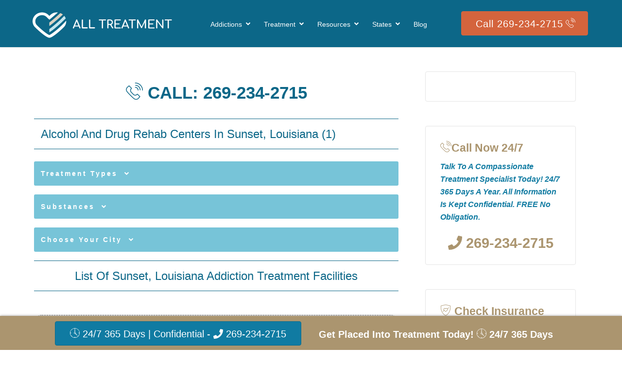

--- FILE ---
content_type: text/html; charset=UTF-8
request_url: https://www.alltreatment.com/la/sunset/
body_size: 23662
content:
<!DOCTYPE html>

<html lang="en-US">
  <head>

<!-- Google Tag Manager -->
<script>(function(w,d,s,l,i){w[l]=w[l]||[];w[l].push({'gtm.start':new Date().getTime(),event:'gtm.js'});var f=d.getElementsByTagName(s)[0],j=d.createElement(s),dl=l!='dataLayer'?'&l='+l:'';j.async=true;j.src='https://www.googletagmanager.com/gtm.js?id='+i+dl;f.parentNode.insertBefore(j,f);})(window,document,'script','dataLayer','GTM-KHL8Z7R');</script>
<!-- End Google Tag Manager -->
    <meta http-equiv="X-UA-Compatible" content="IE=edge">
    <title>Alcohol And Drug Rehab Centers In Sunset, Louisiana (1)</title>
    <meta name="viewport" content="width=device-width, initial-scale=1.0">
    <link rel="stylesheet" href="https://maxcdn.bootstrapcdn.com/bootstrap/3.3.7/css/bootstrap.min.css" integrity="sha384-BVYiiSIFeK1dGmJRAkycuHAHRg32OmUcww7on3RYdg4Va+PmSTsz/K68vbdEjh4u" crossorigin="anonymous">
    <link href="https://www.alltreatment.com/wp-content/themes/all-treatment/style.css" rel="stylesheet">
	  <link rel="stylesheet" href="https://use.fontawesome.com/releases/v5.8.1/css/all.css" integrity="sha384-50oBUHEmvpQ+1lW4y57PTFmhCaXp0ML5d60M1M7uH2+nqUivzIebhndOJK28anvf" crossorigin="anonymous">
<script defer src="https://use.fontawesome.com/releases/v5.8.1/js/all.js" integrity="sha384-g5uSoOSBd7KkhAMlnQILrecXvzst9TdC09/VM+pjDTCM+1il8RHz5fKANTFFb+gQ" crossorigin="anonymous"></script>
	<link rel="shortcut icon" href="https://www.alltreatment.com/wp-content/themes/all-treatment/img/favicon-at.png">


 
        <link rel='dns-prefetch' href='//netdna.bootstrapcdn.com'/>
<link rel='dns-prefetch' href='//s.w.org'/>
<link rel="alternate" type="application/rss+xml" title="AllTreatment.com &raquo; Sunset, Louisiana City Feed" href="https://www.alltreatment.com/blog/city/sunset-la/feed/"/>
		<script type="text/javascript">window._wpemojiSettings={"baseUrl":"https:\/\/s.w.org\/images\/core\/emoji\/11.2.0\/72x72\/","ext":".png","svgUrl":"https:\/\/s.w.org\/images\/core\/emoji\/11.2.0\/svg\/","svgExt":".svg","source":{"concatemoji":"https:\/\/www.alltreatment.com\/wp-includes\/js\/wp-emoji-release.min.js?ver=5.1.1"}};!function(a,b,c){function d(a,b){var c=String.fromCharCode;l.clearRect(0,0,k.width,k.height),l.fillText(c.apply(this,a),0,0);var d=k.toDataURL();l.clearRect(0,0,k.width,k.height),l.fillText(c.apply(this,b),0,0);var e=k.toDataURL();return d===e}function e(a){var b;if(!l||!l.fillText)return!1;switch(l.textBaseline="top",l.font="600 32px Arial",a){case"flag":return!(b=d([55356,56826,55356,56819],[55356,56826,8203,55356,56819]))&&(b=d([55356,57332,56128,56423,56128,56418,56128,56421,56128,56430,56128,56423,56128,56447],[55356,57332,8203,56128,56423,8203,56128,56418,8203,56128,56421,8203,56128,56430,8203,56128,56423,8203,56128,56447]),!b);case"emoji":return b=d([55358,56760,9792,65039],[55358,56760,8203,9792,65039]),!b}return!1}function f(a){var c=b.createElement("script");c.src=a,c.defer=c.type="text/javascript",b.getElementsByTagName("head")[0].appendChild(c)}var g,h,i,j,k=b.createElement("canvas"),l=k.getContext&&k.getContext("2d");for(j=Array("flag","emoji"),c.supports={everything:!0,everythingExceptFlag:!0},i=0;i<j.length;i++)c.supports[j[i]]=e(j[i]),c.supports.everything=c.supports.everything&&c.supports[j[i]],"flag"!==j[i]&&(c.supports.everythingExceptFlag=c.supports.everythingExceptFlag&&c.supports[j[i]]);c.supports.everythingExceptFlag=c.supports.everythingExceptFlag&&!c.supports.flag,c.DOMReady=!1,c.readyCallback=function(){c.DOMReady=!0},c.supports.everything||(h=function(){c.readyCallback()},b.addEventListener?(b.addEventListener("DOMContentLoaded",h,!1),a.addEventListener("load",h,!1)):(a.attachEvent("onload",h),b.attachEvent("onreadystatechange",function(){"complete"===b.readyState&&c.readyCallback()})),g=c.source||{},g.concatemoji?f(g.concatemoji):g.wpemoji&&g.twemoji&&(f(g.twemoji),f(g.wpemoji)))}(window,document,window._wpemojiSettings);</script>
		<style type="text/css">img.wp-smiley,img.emoji{display:inline!important;border:none!important;box-shadow:none!important;height:1em!important;width:1em!important;margin:0 .07em!important;vertical-align:-.1em!important;background:none!important;padding:0!important}</style>
	<link rel='stylesheet' id='wp-block-library-css' href='https://www.alltreatment.com/wp-includes/css/dist/block-library/style.min.css?ver=5.1.1' type='text/css' media='all'/>
<link rel='stylesheet' id='font-awesome-css' href='//netdna.bootstrapcdn.com/font-awesome/4.1.0/css/font-awesome.css' type='text/css' media='screen'/>
<link rel='stylesheet' id='jquery-lazyloadxt-fadein-css-css' href='//www.alltreatment.com/wp-content/plugins/a3-lazy-load/assets/css/jquery.lazyloadxt.fadein.css?ver=5.1.1' type='text/css' media='all'/>
<link rel='stylesheet' id='a3a3_lazy_load-css' href='//www.alltreatment.com/wp-content/uploads/sass/a3_lazy_load.min.css?ver=1575475734' type='text/css' media='all'/>
<link rel='stylesheet' id='shiftnav-css' href='https://www.alltreatment.com/wp-content/plugins/shiftnav-pro/pro/assets/css/shiftnav.min.css?ver=1.6.3' type='text/css' media='all'/>
<link rel='stylesheet' id='ubermenu-css' href='https://www.alltreatment.com/wp-content/plugins/ubermenu/pro/assets/css/ubermenu.min.css?ver=3.5' type='text/css' media='all'/>
<link rel='stylesheet' id='ubermenu-minimal-css' href='https://www.alltreatment.com/wp-content/plugins/ubermenu/assets/css/skins/minimal.css?ver=5.1.1' type='text/css' media='all'/>
<link rel='stylesheet' id='ubermenu-font-awesome-all-css' href='https://www.alltreatment.com/wp-content/plugins/ubermenu/assets/fontawesome/css/all.min.css?ver=5.1.1' type='text/css' media='all'/>
<link rel='stylesheet' id='shiftnav-font-awesome-css' href='https://www.alltreatment.com/wp-content/plugins/shiftnav-pro/assets/css/fontawesome/css/font-awesome.min.css?ver=1.6.3' type='text/css' media='all'/>
<link rel='stylesheet' id='shiftnav-light-css' href='https://www.alltreatment.com/wp-content/plugins/shiftnav-pro/assets/css/skins/light.css?ver=1.6.3' type='text/css' media='all'/>
<script type='text/javascript' src='https://www.alltreatment.com/wp-includes/js/jquery/jquery.js?ver=1.12.4'></script>
<script type='text/javascript' src='https://www.alltreatment.com/wp-includes/js/jquery/jquery-migrate.min.js,qver=1.4.1.pagespeed.jm.C2obERNcWh.js'></script>
<script type='text/javascript' defer src='https://www.alltreatment.com/wp-content/plugins/ubermenu/assets/fontawesome/js/solid.min.js?ver=5.1.1'></script>
<script type='text/javascript' src='https://www.alltreatment.com/wp-content/plugins/ubermenu/assets/fontawesome/js/regular.min.js?ver=5.1.1'></script>
<script type='text/javascript' src='https://www.alltreatment.com/wp-content/plugins/ubermenu/assets/fontawesome/js/fontawesome.min.js?ver=5.1.1'></script>
<link rel='https://api.w.org/' href='https://www.alltreatment.com/wp-json/'/>
<link rel="EditURI" type="application/rsd+xml" title="RSD" href="https://www.alltreatment.com/xmlrpc.php?rsd"/>
<link rel="wlwmanifest" type="application/wlwmanifest+xml" href="https://www.alltreatment.com/wp-includes/wlwmanifest.xml"/> 
<meta name="generator" content="WordPress 5.1.1"/>
<meta name="keywords" content="Sunset, Louisiana, drug rehab, alcohol rehab, drug treatment, treatment centers"/><script>window.serviceCodesJson={"other_languages":{"arabic":"Arabic dialect","any-chinese-language":"Any Chinese dialect","creole":"Creole dialect","farsi":"Farsi dialect","french":"French dialect","german":"German dialect","greek":"Greek dialect","hebrew":"Hebrew dialect","hindi":"Hindi dialect","hmong":"Hmong dialect","italian":"Italian dialect","japanese":"Japanese dialect","korean":"Korean dialect","polish":"Polish dialect","portuguese":"Portuguese dialect","russian":"Russian dialect","spanish":"Spanish dialect","tagalog":"Tagalog dialect","vietnamese":"Vietnamese dialect"},"american_indian_or_alaskan_native_languages":{"hopi":"Hopi dialect","lakota":"Lakota dialect","navajo":"Navajo dialect","ojibwa":"Ojibwa dialect","yupik":"Yupik dialect"},"language_services":{"services-for-the-deaf-and-hard-of-hearing":"Treatment with deaf and hard of hearing services","native-american-indian-or-alaska-native-languages":"Native American Indian or Alaska Native languages","other-languages-excluding-spanish":"Languages other than Spanish"},"exclusive_services":{"methadone-and-buprenorphine-clients-only":"Only methadone and buprenorphine clients","methadone-clients-only":"Only methadone clients","dui-dwi-clients":"Driving under the influence (DUI) - driving while intoxicated (DWI) clients","serve-only-dwi-clients":"Only serving driving under the influence (DUI) clients"},"gender_accepted":{"female":"Female clients","male":"Male clients"},"age_groups_accepted":{"children-adolescents":"Children adolescents","young-adults":"Young adults \/ Teenagers","adults":"Adult clients"},"special_programs_groups_offered":{"persons-with-co-occurring-mental-and-substance-abuse-disorders":"Co-occurring \/ dual diagnosis treatment for addiction","lesbian-gay-bisexual-or-transgender-lgbt-clients":"LGBTQIA clients - Lesbian, gay, bisexual, transgender, queer, intersex, asexual","veterans":"Military Veterans that suffer from addiction","active-duty-military":"Active Duty Military","military-families":"Families of Military","clients-referred-from-the-court-judicial-system":"Court ordered addiction treatment","seniors-or-older-adults":"Seniors \/ elderly treatment for addiction","adolescents":"Treatment for adolescents -teens","pregnant-postpartum-women":"Treatment for pregnant postpartum women","adult-women":"Adult females","adult-men":"Adult males","persons-with-hiv-or-aids":"Persons with human immunodeficiency virus - HIV - AIDS","persons-who-have-experienced-trauma":"Trauma - post traumatic stress disorder (PTSD) experienced by clients","persons-who-have-experienced-sexual-abuse":"Sexual abuse trauma treatment","persons-who-have-experienced-intimate-partner-violence-domestic-violence":"Domestic and partner violence victims","transitional-age-young-adults":"Teens and preteens (youth aged 16-24)"},"payment_assistance_available":{"sliding-fee-scale-fee-is-based-on-income-and-other-factors":"Income based sliding fee scale","payment-assistance-check-with-facility-for-details":"Payment assistance for treatment - possible financing"},"payment_insurance_accepted":{"no-payment-accepted":"No payment accepted","cash-or-self-payment":"Cash pay or private pay","medicaid":"Medicaid - U.S. Department Of Health And Human Services (HHS)","medicare":"U.S. Centers For Medicare","state-financed-health-insurance-plan-other-than-medicaid":"State funded health insurance - no Medicaid","private-health-insurance":"Private health insurance accepted","military-insurance-e.g.-tricare":"TRICARE Select - Defense Health Agency (DHA) - Military","ihs-tribal-urban-itu-funds":"Office of Urban Indian Health Programs -  Indian Health Service (IHS)","access-to-recovery-atr-voucher":"Access to recovery ATR voucher - Stated And Federally Funded","federal-or-any-government-funding-for-substance-abuse-programs":"Federal or Government funded treatment programs"},"license_certification_accreditation":{"state-substance-abuse-agency":"State Funded Addiction Treatment Agency","state-mental-health-department":"State Department Of Mental Health - Mental Health Services Division (MHSD)","state-department-of-health":"State Department Of Health (DOH)","hospital-licensing-authority":"Hospital Licensing Authority","the-joint-commission":"Joint Commission Accreditation - Health Care, Certification","commission-on-accreditation-of-rehabilitation-facilities":"Commission on Accreditation of Rehabilitation Facilities (CARF)","national-committee-for-quality-assurance":"National Committee for Quality Assurance (NCQA) - Health Care Accreditation","council-on-accreditation":"Council on Accreditation (COA)","healthcare-facilities-accreditation-program":"Healthcare Facilities Accreditation Program (HFAP)"},"facility_operation":{"private-organization":"Organization is privately held","u.s.-department-of-veterans-affairs":"United States Department of Veterans Affairs (VA)","tribal-government":"Division of Tribal Government Services - Indian Affairs","indian-health-service":"Native American Health Services","state-government":"State and Government funded treatment","local-county-or-community-government":"City , county  or local government funded treatment","department-of-defense":"United States Department of Defense (DOD)"},"service_setting":{"hospital-inpatient":"Hospital inpatient treatment","residential":"Residential inpatient addiction treatment","outpatient":"Outpatient addiction treatment","short-term-residential":"Short-term residential inpatient treatment","long-term-residential":"Long-term residential inpatient treatment","residential-detoxification":"Residential inpatient detoxification","outpatient-detoxification":"Outpatient drug and alcohol detox","outpatient-methadone-buprenorphine-or-naltrexone":"Methadone buprenorphine or naltrexone in an outpatient setting","outpatient-day-treatment-or-partial-hospitalization":"Intensive outpatient day program (IOP) or partial hospitalization treatment program (PHP)","intensive-outpatient-treatment":"Intensive outpatient treatment (IOP)","regular-outpatient-treatment":"Outpatient treatment program - Regular","hospital-inpatient-detoxification":"Inpatient detox - hospital","hospital-inpatient-treatment":"Hospital inpatient addiction treatment","computerized-treatment":"Computerized treatment for addiction","general-hospital-including-va-hospital":"Hospital or veterans health administration (VA)","psychiatric-hospital":"Psychiatric mental hospital"},"smoking_policy":{"smoking-not-permitted":"Smoking not allowed","smoking-permitted-in-designated-area":"Smoking allowed in specific areas","smoking-permitted-without-restriction":"Smoking allowed on premises"},"type_of_care":{"substance-abuse-treatment":"Drug and alcohol addiction treatment","detoxification":"Detox for drugs and alcohol","methadone-maintenance":"Methadone maintenance treatment for addiction","methadone-maintenance-for-predetermined-time":"Methadone maintenance treatment for addiction - short-term","methadone-detoxification":"Detox from methadone","buprenorphine-maintenance":"Buprenorphine maintenance (Subutex, Suboxone, Zubsolv, Cizdol, Bunavail)","buprenorphine-maintenance-for-predetermined-time":"Buprenorphine  maintenance - predetermined time (Subutex,Suboxone, Zubsolv, Cizdol, Bunavail)","buprenorphine-detoxification":"Buprenorphine  detox (Subutex, Suboxone, Zubsolv, Cizdol, Bunavail)","relapse-prevention-from-naltrxone":"Relapse prevention for alcohol - naltrexone (Adepend, Antaxone, Celupan, Depade, Nalorex, Narcoral, Nemexin, Revia\/ReVia, Trexan, and Vivitrol)","buprenorphine-used-in-treatment":"Buprenorphine used in treatment (Subutex,Suboxone, Zubsolv, Cizdol, Bunavail)","disulfiram-antabuse":"Anti-alcohol medication - Disulfiram Antabuse","acamprosate-campral":"Alcohol dependence medication - Acamprosate Campral","medications-for-psychiatric-disorders":"Psychiatric disorder medications (Celexa, Lexapro, Prozac, Luvox, Paxil, Zoloft, Pristiq, Khedezla, Fetzima, Effexor, Viibryd, Elavil, Tofranil, Pamelor, Sinequan, Wellbutrin, Marplan, Nardil, EMSAM, Parnate, Remeron)","naltrexone-oral":"Naltrexone  oral (Adepend, Antaxone, Celupan, Depade, Nalorex, Narcoral, Nemexin, Revia\/ReVia, Trexan, and Vivitrol)","vivitrol-injectable-naltrexone":"Opioid blocker -  Vivitrol injectable Naltrexone","methadone":"Methadone treatment for opiate addiction","transitional-housing-or-halfway-house":"Transitional housing, sober living - halfway house","do-not-treat-opioid-addiction":"No opiate \/ opioid addiction treatment available","use-methadone-buprenorphine-for-pain-management-or-emergency-dosing":"Pain management using methadone or buprenorphine","do-not-use-medication-for-opioid-addiction":"No medication used for opioid addiction","accepts-clients-on-opioid-medication":"Takes clients on opioid medication (codeine, fentanyl, hydrocodone, hydromorphone, meperidine, methadone, morphine, oxycodone)","prescribes-administer-buprenorphine-and-or-naltrexone":"Prescribes administer buprenorphine and or naltrexone","all-clients-in-opioid-treatment-program":"Opioid \/ opiate treatment program - all clients","samhsa-certified-opioid-treatment-program":"Certified by SAMHSA for opioid treatment program"},"primary_focus":{"substance-abuse-treatment-services":"Treatment for substance use disorders (SUD's)","mental-health-treatment-services":"Mental health treatment programs","mix-of-mental-health-and-substance-abuse":"Dual diagnosis \/ co-occurring treatment - Mental health and substance abuse","general-health-services":"General health care services"},"ancillary_services":{"transitional-age-young-adults":"Teens and preteens (youth aged 16-24)","case-management":"Case management (create plans for treatment or recovery)","consumer-run-peer-support-services":"Peer services (clients in recovery assist others in recovery)","health-education-services-other-than-hiv-aids-or-hepatitis":"Other health education services","family-psychoeducation":"Family psychoeducation (training for family members on mental illness)","housing-services":"Housing services","nicotine-replacement-therapy":"Nicotine replacement therapy ( patch, gum, lozenge, inhaler, nasal spray)","non-nicotine-smoking-tobacco-cessation-medications":"Non-nicotine prescription medicines (Bupropion, Wellbutrin\u00ae, Varenicline, Chantix\u00ae)","screening-for-tobacco-use":"Tobacco screening","smoking-tobacco-cessation-counselling":"Counseling for smoking tobacco","screening-for-substance-abuse":"Substance abuse screening","screening-for-mental-health-disorders":"Assessment for mental health disorders","comprehensive-substance-abuse-assessment":"Comprehensive assessment for substance abuse","comprehensive-mental-health-assessment":"Comprehensive assessment for mental health","outreach-to-persons-in-the-community":"Community outreach","interim-services-for-clients":"Interim services for clients","breath-analyzer-or-blood-alcohol-testing":"Breath analyzer or blood alcohol testing","drug-or-alcohol-urine-screening":"Drug or alcohol urine screening","screening-for-hepatitis-b":"Hepatitis B screening","screening-for-hepatitis-c":"Hepatitis C screening","hiv-testing":"Testing for HIV\/AIDS","std-testing":"Testing for sexually transmitted disease (STD)","tb-screening":"Testing for tuberculosis (TB)","discharge-planning":"Planning for discharge","aftercare-continuing-care":"Aftercare continuing care","social-skills-development":"Development of social skills (communication, emotional, decision-making, negotiation, problem solving, conflict resolution, relationships)","child-care-for-clients-children":"Care for child of client in treatment","assistance-with-obtaining-social-services":"Help with social services (education, food subsidies, health care, job training, subsidized housing)","employment-counseling-or-training":"Employment counseling or training","domestic-violence-services---family-or-partner":"Domestic violence services for family or partner","early-intervention-for-hiv":"Early intervention for HIV - AIDS - human immunodeficiency virus","hiv-or-aids-education-counseling-or-support":"HIV - AIDS - human immunodeficiency virus education counseling or support","hepatitis-education-counseling-or-support":"Hepatitis A, B, and C education counseling or support","substance-abuse-education":"Substance abuse education","transportation-assistance":"Transportation assistance","mental-health-services":"Mental health services (clinical depression, anxiety disorder, bipolar disorder, schizophrenia, obsessive compulsive disorder,post traumatic stress disorder)","acupuncture":"Acupuncture treatment","self-help-groups":"Self-help support groups","treatment-for-non-substance-abuse-addiction-disorder":"Treatment for non-substance abuse addiction disorder","alcohol-detoxification":"Detox treatment for alcohol","benzodiazepines-detoxification":"Detox treatment for benzodiazepines","cocaine-detoxification":"Detox treatment for cocaine addiction","methamphetamines-detoxification":"Detox treatment for methamphetamines","opioids-detoxification":"Detox treatment for opioids","treatment-for-gambling-disorder":"Gambling addiction treatment","treatment-for-internet-use-disorder":"Internet addiction treatment","individual-counseling-offered":"One on one counseling sessions","group-counseling-offered":"Group counseling sessions","family-counseling-offered":"Family counseling sessions","marital-couples-counseling-offered":"Counseling for married couples","residential-beds-for-clients-children":"Can bring children to treatment program"},"treatment_approaches":{"cognitive-behavioral-therapy":"Cognitive behavioral therapy (CBT) psychotherapy - modification of dysfunctional emotions, behaviors, and thoughts","dialectical-behavioral-therapy":"Dialectical behavioral therapy (DBT)  - mindfulness, emotion regulation, distress tolerance, and interpersonal effectiveness","substance-abuse-counseling-approach":"Counseling approach for addiction treatment","trauma-related-counseling":"Counseling for trauma - post traumatic stress disorder (PTSD)","rational-emotive-behavioral-therapy":"Rational emotive behavioral therapy (REBT)- encourages the development of rational thinking","12-step-facilitation-approach":"Twelve step (12 step) approach for addiction treatment","brief-intervention-approach":"Brief intervention approach - 15-30 minute meeting to encourage more intensive treatment","contingency-management-motivational-incentive":"Contingency management (CM) incentivised behavioral therapy","motivational-interviewing":"Motivational interviewing - motivation to make positive changes","anger-management":"Anger management treatment","matrix-model":"Matrix model - treatment for stimulants","community-reinforcement-plus-vouchers":"Community reinforcement plus vouchers - 24-week outpatient therapy","relapse-prevention":"Prevention of substance abuse relapse"}};</script><script>window.parametersJson={"post_type":"","taxonomy":"city","term":"sunset-la","state_abbr":"la","city_abbr":"","meta_query":{"featured_clause":{"key":"featured","type":"numeric"},"relation":"AND"}};</script>
<style>.scroll-back-to-top-wrapper{position:fixed;opacity:0;visibility:hidden;overflow:hidden;text-align:center;z-index:99999999;background-color:#777;color:#eee;width:50px;height:48px;line-height:48px;right:30px;bottom:100px;padding-top:2px;border-top-left-radius:100px;border-top-right-radius:100px;border-bottom-right-radius:100px;border-bottom-left-radius:100px;-webkit-transition:all .5s ease-in-out;-moz-transition:all .5s ease-in-out;-ms-transition:all .5s ease-in-out;-o-transition:all .5s ease-in-out;transition:all .5s ease-in-out}.scroll-back-to-top-wrapper:hover{background-color:#888;color:#eee}.scroll-back-to-top-wrapper.show{visibility:visible;cursor:pointer;opacity:1.0}.scroll-back-to-top-wrapper i.fa{line-height:inherit}.scroll-back-to-top-wrapper .fa-lg{vertical-align:0}.scroll-back-to-top-wrapper{background-color:rgba(255,255,255,0);color:#3c3c3c;border:2px solid #3c3c3c;width:50px;height:50px;line-height:39px}.scroll-back-to-top-wrapper:hover{background-color:#107ba2;color:#eee;border-color:#107ba2}</style>
	<!-- ShiftNav CSS
	================================================================ -->
	<style type="text/css" id="shiftnav-dynamic-css">@media only screen and (min-width:1200px){#shiftnav-toggle-main,.shiftnav-toggle-mobile{display:none}.shiftnav-wrap{padding-top:0!important}}@media only screen and (max-width:1199px){.header{display:none!important}}@media only screen and (max-width:1198px){.ubermenu,body .ubermenu,.ubermenu.ubermenu-responsive-default,.ubermenu-responsive-toggle,#megaMenu{display:none!important}}img.shift-logo{max-width:40px;margin-top:12px;margin-left:0}.shiftnav li.menu-item .shiftnav-submenu-activation{padding:20px 20px!important}.shiftnav.shiftnav-skin-light ul.shiftnav-menu li.menu-item .shiftnav-submenu-activation{background:rgba(16,123,162,.11)!important}.shiftnav.shiftnav-skin-light ul.shiftnav-menu ul.sub-menu li.menu-item>.shiftnav-target{color:#2d2d2d!important}.shiftnav.shiftnav-skin-light ul.shiftnav-menu ul.sub-menu{color:#333!important;background:rgba(16,123,162,.11)!important}.shiftnav.shiftnav-skin-light ul.shiftnav-menu>li.shiftnav-sub-accordion.current-menu-ancestor>.shiftnav-target,.shiftnav.shiftnav-skin-light ul.shiftnav-menu>li.shiftnav-sub-shift.current-menu-ancestor>.shiftnav-target{background:#0f789e!important}.shiftnav.shiftnav-skin-light ul.shiftnav-menu li.menu-item.shiftnav-active>.shiftnav-target,.shiftnav.shiftnav-skin-light ul.shiftnav-menu li.menu-item.shiftnav-in-transition>.shiftnav-target{background:#0f789e}#shiftnav-toggle-main{background:#092d3f;color:#fff;box-shadow:0 10px 45px 0 rgba(54,57,73,.09)}#shiftnav-toggle-main .fa-phone{font-size:15px;position:relative;top:-1px;-moz-transform:scaleX(-1);-o-transform:scaleX(-1);-webkit-transform:scaleX(-1);transform:scaleX(-1);filter:FlipH;-ms-filter:"FlipH"}#shiftnav-toggle-main.shiftnav-toggle-main-entire-bar:before,#shiftnav-toggle-main .shiftnav-toggle-burger{font-size:30px}#shiftnav-toggle-main .shiftnav-toggle-burger{padding-right:0;margin-top:3px;margin-bottom:-3px}.shift-phone{font-weight:700!important;font-family:Open\ Sans,Arial,Helvetica,sans-serif;color:#fff!important}#shiftnav-toggle-main .shiftnav-main-toggle-content{padding:8px 20px!important}#shiftnav-toggle-main a{color:inherit;text-decoration:none;font-size:22px}a.shift-phone{font-weight:600}.fsbutton{background:#f3bc33;padding:5px 40px;font-size:19px;color:#000;border-radius:50px;position:relative;top:7px;box-shadow:0 1.5rem 3.5rem rgba(50,50,93,.1) , 0 .5rem 1.5rem rgba(0,0,0,.07)}p.shift-txt{font-size:13px;font-family:Open\ Sans,Arial,Helvetica,sans-serif;font-weight:400!important;margin-bottom:0;color:#fff;padding:0 0 4px 0;margin-top:6px}.shiftnav-inner{border-left:1px solid #6f6f6f}.shiftnav:after{display:none}.shiftnav-toggle-main-block{padding:8px 20px;display:inline-block;line-height:1em}p.shift-helpline-txt{padding:25px 0;font-size:14px;font-weight:600;font-family:Open\ Sans,Arial,Helvetica,sans-serif;text-align:center}.shift-helpline-txt a{font-weight:700!important;font-size:30px;font-family:Open\ Sans,Arial,Helvetica,sans-serif}</style>
	<!-- end ShiftNav CSS -->

	<style id="ubermenu-custom-generated-css">.fa{font-style:normal;font-variant:normal;font-weight:normal;font-family:FontAwesome}.ubermenu-main{background-color:#0c6788;background:-webkit-gradient(linear,left top,left bottom,from(#0c6788),to(#0c6788));background:-webkit-linear-gradient(top,#0c6788,#0c6788);background:-moz-linear-gradient(top,#0c6788,#0c6788);background:-ms-linear-gradient(top,#0c6788,#0c6788);background:-o-linear-gradient(top,#0c6788,#0c6788);background:linear-gradient(top,#0c6788,#0c6788)}.ubermenu.ubermenu-main{background:none;border:none;box-shadow:none}.ubermenu.ubermenu-main .ubermenu-item-level-0>.ubermenu-target{border:none;box-shadow:none}.ubermenu.ubermenu-main.ubermenu-horizontal .ubermenu-submenu-drop.ubermenu-submenu-align-left_edge_bar,.ubermenu.ubermenu-main.ubermenu-horizontal .ubermenu-submenu-drop.ubermenu-submenu-align-full_width{left:0}.ubermenu.ubermenu-main.ubermenu-horizontal .ubermenu-item-level-0.ubermenu-active > .ubermenu-submenu-drop, .ubermenu.ubermenu-main.ubermenu-horizontal:not(.ubermenu-transition-shift) .ubermenu-item-level-0 > .ubermenu-submenu-drop {margin-top:0}.ubermenu-main .ubermenu-item-level-0>.ubermenu-target{font-size:14px;color:#fff}.ubermenu.ubermenu-main .ubermenu-item-level-0:hover>.ubermenu-target,.ubermenu-main .ubermenu-item-level-0.ubermenu-active>.ubermenu-target{color:#141414}.ubermenu-main .ubermenu-item-level-0.ubermenu-current-menu-item>.ubermenu-target,.ubermenu-main .ubermenu-item-level-0.ubermenu-current-menu-parent>.ubermenu-target,.ubermenu-main .ubermenu-item-level-0.ubermenu-current-menu-ancestor>.ubermenu-target{color:#0a0a0a}.ubermenu-main .ubermenu-item.ubermenu-item-level-0>.ubermenu-highlight{color:#111}.ubermenu-main .ubermenu-submenu.ubermenu-submenu-drop{background-color:#f8f8f8}.ubermenu-responsive-toggle.ubermenu-responsive-toggle-main:hover{color:#0a0a0a}.ubermenu.ubermenu-main{float:right!important;padding-right:311px!important;padding-top:0!important;padding-bottom:0!important}.ubermenu-skin-minimal .ubermenu-item-level-0>.ubermenu-target{padding-top:41px!important;padding-bottom:36px!important}.menu_cta{background:#d4643d;text-align:center;font-size:1.75em;font-weight:bold;padding:25px 0!important;color:#fff;margin:20px 0}.menu_cta a{color:#fff}.ubermenu .ubermenu-submenu .ubermenu-search .ubermenu-searchform{border:1px solid #a2a2a2!important}.ubermenu-skin-minimal.ubermenu-horizontal .ubermenu-item-level-0>.ubermenu-submenu-drop{padding-top:20px!important}.ubermenu-main .ubermenu-item-level-0>.ubermenu-target{font-size:14px!important}</style>		<style type="text/css" id="wp-custom-css">.wp-block-table.is-style-stripes{width:100%!important;margin-bottom:25px}.prisna-gwt-align-left{text-align:left!important}.prisna-gwt-align-right{text-align:right!important}body{top:0!important}.goog-te-banner-frame{display:none!important;visibility:hidden!important}.goog-tooltip,.goog-tooltip:hover{display:none!important}.goog-text-highlight{background-color:transparent!important;border:none!important;box-shadow:none!important}@media only screen and (max-width:1200px){.blogContent ul li{list-style-type:none;margin-left:1%;color:#0a2e40}.blogContent ul li a{color:#092d3f}.blogContent .caption h4.treatmentfields{color:#092d3f}div.main-wrapper h1{color:#092d3f}a{color:#092d3f}.footerWhite .list-contact{text-align:center}.footerWhite .list-contact li a{color:#fff;background:#0a2e40;padding:10px 40px;font-size:19px;border-radius:50px;position:relative;box-shadow:0 1.5rem 3.5rem rgba(50,50,93,.1) , 0 .5rem 1.5rem rgba(0,0,0,.07)}.list-contact li{padding-left:0}.fa-phone{font-size:15px;position:relative;top:-1px;-moz-transform:scaleX(-1);-o-transform:scaleX(-1);-webkit-transform:scaleX(-1);transform:scaleX(-1);filter:FlipH;-ms-filter:"FlipH"}div.sidebarInner.ctasidebar strong{text-align:center;width:100%;float:left;display:inline-block;height:50px;margin-top:-12px;padding:0 30px;line-height:50px;font-size:20px;color:#fff;white-space:nowrap;overflow:hidden;text-overflow:ellipsis;background-color:#107ba2;border:1px solid #0a6b8e;border-radius:2px}.sidebarInner .panel-heading{color:#3a3a3a}.sidebar{padding:0 20px 20px}.ctasidebar .panel-body p{color:#3a3a3a;font-size:14px}.sidebarInner{border:0 solid #e5e5e5;border-top:4px solid #0c6788;border-radius:0;margin-bottom:20px!important;padding:30px 15px 20px}}@media (max-width:700px){.blogDetails .facility-number a{font-size:27px;color:#fff;background-color:#107ba2;border:1px solid #0a6b8e;padding:10px 0;border-radius:2px;box-shadow:0 2px 4px rgba(0,0,0,.25);box-shadow:0 .125rem .25rem rgba(0,0,0,.25)}.blogDetails .facility-number .icon-telephone-2{display:none}}@media (max-width:1024px){.footercallout .response{display:block;height:54px;padding-top:17px;line-height:19px;font-size:14px;overflow:hidden;white-space:normal;width:41%;color:#3a3a3a;text-align:left;padding-right:0;padding-left:15px}.footercallout a{display:inline-block;float:right;height:50px;margin-top:0;margin-right:10px;padding:0 10px;line-height:50px;font-size:20px;color:#fff;white-space:nowrap;overflow:hidden;text-overflow:ellipsis;background-color:#107ba2;border-radius:4px;border:1px solid #0a6b8e}.footercallout{height:75px;background-color:#ededed;height:70px;overflow:hidden;text-align:center;line-height:1.2;font-family:open\ sans,sans-serif;font-weight:400;font-size:50px;color:#fff;position:fixed;-webkit-box-shadow:0 0 5px rgba(0,0,0,.4);-moz-box-shadow:0 0 5px rgba(0,0,0,.4);box-shadow:0 0 5px rgba(0,0,0,.4);padding-top:23px;z-index:1000;left:0;bottom:0;width:100%}.scroll-back-to-top-wrapper{background-color:#fff;color:#3a3a3a;border:2px solid #3a3a3a;width:50px;height:50px;line-height:50px;right:15px;bottom:87px}.bg-search-white .form-group .searchSelectbox .sbSelector{line-height:50px;height:50px!important;max-width:250px!important}}@media (max-width:812px){.mobileremove{display:none}.freeconf{display:none}.footercallout .response{display:block;height:54px;padding-top:17px;line-height:19px;font-size:14px;overflow:hidden;white-space:normal;width:50%;color:#3a3a3a;text-align:left;padding-right:0;padding-left:15%}.footercallout a{display:inline-block;float:right;height:50px;margin-top:0;margin-right:15%;padding:0 10px;line-height:50px;font-size:20px;color:#fff;white-space:nowrap;overflow:hidden;text-overflow:ellipsis;background-color:#107ba2;border-radius:4px;border:1px solid #0a6b8e}.footercallout{height:75px;background-color:#ededed;height:70px;overflow:hidden;text-align:center;line-height:1.2;font-family:open\ sans,sans-serif;font-weight:400;font-size:50px;color:#fff;position:fixed;-webkit-box-shadow:0 0 5px rgba(0,0,0,.4);-moz-box-shadow:0 0 5px rgba(0,0,0,.4);box-shadow:0 0 5px rgba(0,0,0,.4);padding-top:23px;z-index:1000;left:0;bottom:0;width:100%}.scroll-back-to-top-wrapper{background-color:#fff;color:#3a3a3a;border:2px solid #3a3a3a;width:50px;height:50px;line-height:50px;right:15px;bottom:87px}.bg-search-white .form-group .searchSelectbox .sbSelector{line-height:50px;height:50px!important;max-width:250px!important}}@media only screen and (max-width:599px){.mobileremove{display:none}.footercallout .response{display:block;height:54px;padding-top:8px;line-height:19px;font-size:14px;overflow:hidden;white-space:normal;width:41%;color:#3a3a3a;text-align:left;padding-right:0;padding-left:15px}.footercallout a{display:inline-block;float:right;height:50px;margin-top:0;margin-right:10px;padding:0 10px;line-height:50px;font-size:20px;color:#fff;white-space:nowrap;overflow:hidden;text-overflow:ellipsis;background-color:#107ba2;border-radius:4px;border:1px solid #0a6b8e}.footercallout{height:75px;background-color:#ededed;height:70px;overflow:hidden;text-align:center;line-height:1.2;font-family:open\ sans,sans-serif;font-weight:400;font-size:50px;color:#fff;position:fixed;-webkit-box-shadow:0 0 5px rgba(0,0,0,.4);-moz-box-shadow:0 0 5px rgba(0,0,0,.4);box-shadow:0 0 5px rgba(0,0,0,.4);padding-top:23px;z-index:1000;left:0;bottom:0;width:100%}.scroll-back-to-top-wrapper{background-color:#fff;color:#3a3a3a;border:2px solid #3a3a3a;width:50px;height:50px;line-height:50px;right:15px;bottom:87px}.bg-search-white .form-group .searchSelectbox .sbSelector{line-height:50px;height:50px!important;max-width:250px!important}}.searchSelectbox{max-width:100%}.bg-search-white .form-group .searchSelectbox .sbSelector{line-height:50px;height:50px!important;max-width:100%!important}.bg-search-white .form-group .searchSelectbox .sbHolder{height:50px!important;line-height:50px;background-color:#f8f8f8;border:1px solid #e7e7e7;border-radius:0;max-width:100%!important}</style>
				


    </head>
	
	
<body id="body" class="body-wrapper boxed-menu">
<!-- Google Tag Manager (noscript) -->
<noscript><iframe src="https://www.googletagmanager.com/ns.html?id=GTM-KHL8Z7R" height="0" width="0" style="display:none;visibility:hidden"></iframe></noscript>
<!-- End Google Tag Manager (noscript) -->

  <div class="main-wrapper">
    <!-- HEADER -->
    <header id="pageTop" class="header">

      <!-- TOP INFO BAR -->

      <div class="nav-wrapper navbarWhite">
        <!-- NAVBAR -->
        <nav id="menuBar" class="navbar navbar-default lightHeader animated ">
          <div class="container">

            <!-- Brand and toggle get grouped for better mobile display -->
            <div class="navbar-header">
              <button type="button" class="navbar-toggle" data-toggle="collapse" data-target=".navbar-ex1-collapse">
                <span class="sr-only">Toggle navigation</span>
                <span class="icon-bar"></span>
                <span class="icon-bar"></span>
                <span class="icon-bar"></span>
              </button>
              <a class="navbar-brand" href="/">
                <img alt="alltreatment.com logo" src="https://www.alltreatment.com/wp-content/uploads/2019/04/at-white.png"/>
              </a>
            </div>

            <!-- Collect the nav links, forms, and other content for toggling -->
            
<!-- UberMenu [Configuration:main] [Theme Loc:header-menu] [Integration:auto] -->
<a class="ubermenu-responsive-toggle ubermenu-responsive-toggle-main ubermenu-skin-minimal ubermenu-loc-header-menu ubermenu-responsive-toggle-content-align-left ubermenu-responsive-toggle-align-full " data-ubermenu-target="ubermenu-main-15162-header-menu-2"><i class="fas fa-bars"></i>Menu</a><nav id="ubermenu-main-15162-header-menu-2" class="ubermenu ubermenu-nojs ubermenu-main ubermenu-menu-15162 ubermenu-loc-header-menu ubermenu-responsive ubermenu-responsive-default ubermenu-responsive-collapse ubermenu-horizontal ubermenu-transition-shift ubermenu-trigger-hover_intent ubermenu-skin-minimal  ubermenu-bar-align-full ubermenu-items-align-auto ubermenu-disable-submenu-scroll ubermenu-sub-indicators ubermenu-sub-indicators-align-text ubermenu-retractors-responsive ubermenu-submenu-indicator-closes"><ul id="ubermenu-nav-main-15162-header-menu" class="ubermenu-nav"><li id="menu-item-34559" class="ubermenu-item ubermenu-item-type-custom ubermenu-item-object-custom ubermenu-item-has-children ubermenu-item-34559 ubermenu-item-level-0 ubermenu-column ubermenu-column-auto ubermenu-has-submenu-drop ubermenu-has-submenu-flyout"><a class="ubermenu-target ubermenu-item-layout-default ubermenu-item-layout-text_only" href="#" tabindex="0"><span class="ubermenu-target-title ubermenu-target-text">Addictions</span><i class='ubermenu-sub-indicator fas fa-angle-down'></i></a><ul class="ubermenu-submenu ubermenu-submenu-id-34559 ubermenu-submenu-type-flyout ubermenu-submenu-drop ubermenu-submenu-align-left_edge_item"><li id="menu-item-34644" class="ubermenu-item ubermenu-item-type-custom ubermenu-item-object-custom ubermenu-item-34644 ubermenu-item-auto ubermenu-item-normal ubermenu-item-level-1"><a class="ubermenu-target ubermenu-item-layout-default ubermenu-item-layout-text_only" href="/alcohol-addiction-treatment/"><span class="ubermenu-target-title ubermenu-target-text">Alcohol</span></a></li><li id="menu-item-34622" class="ubermenu-item ubermenu-item-type-custom ubermenu-item-object-custom ubermenu-item-has-children ubermenu-item-34622 ubermenu-item-auto ubermenu-item-normal ubermenu-item-level-1 ubermenu-has-submenu-drop ubermenu-has-submenu-flyout"><a class="ubermenu-target ubermenu-item-layout-default ubermenu-item-layout-text_only" href="/benzodiazepine-addiction-treatment/"><span class="ubermenu-target-title ubermenu-target-text">Benzodiazepines</span><i class='ubermenu-sub-indicator fas fa-angle-down'></i></a><ul class="ubermenu-submenu ubermenu-submenu-id-34622 ubermenu-submenu-type-auto ubermenu-submenu-type-flyout ubermenu-submenu-drop ubermenu-submenu-align-left_edge_item"><li id="menu-item-34977" class="ubermenu-item ubermenu-item-type-custom ubermenu-item-object-custom ubermenu-item-34977 ubermenu-item-auto ubermenu-item-normal ubermenu-item-level-2"><a class="ubermenu-target ubermenu-item-layout-default ubermenu-item-layout-text_only" href="/benzodiazepine-addiction-treatment/valium-addiction-and-treatment/"><span class="ubermenu-target-title ubermenu-target-text">Valium</span></a></li><li id="menu-item-34978" class="ubermenu-item ubermenu-item-type-custom ubermenu-item-object-custom ubermenu-item-34978 ubermenu-item-auto ubermenu-item-normal ubermenu-item-level-2"><a class="ubermenu-target ubermenu-item-layout-default ubermenu-item-layout-text_only" href="/benzodiazepine-addiction-treatment/xanax-addiction-treatment/"><span class="ubermenu-target-title ubermenu-target-text">Xanax</span></a></li></ul></li><li id="menu-item-34972" class="ubermenu-item ubermenu-item-type-custom ubermenu-item-object-custom ubermenu-item-has-children ubermenu-item-34972 ubermenu-item-auto ubermenu-item-normal ubermenu-item-level-1 ubermenu-has-submenu-drop ubermenu-has-submenu-flyout"><a class="ubermenu-target ubermenu-item-layout-default ubermenu-item-layout-text_only" href="/opiate-addiction/"><span class="ubermenu-target-title ubermenu-target-text">Opiates</span><i class='ubermenu-sub-indicator fas fa-angle-down'></i></a><ul class="ubermenu-submenu ubermenu-submenu-id-34972 ubermenu-submenu-type-auto ubermenu-submenu-type-flyout ubermenu-submenu-drop ubermenu-submenu-align-left_edge_item"><li id="menu-item-34560" class="ubermenu-item ubermenu-item-type-custom ubermenu-item-object-custom ubermenu-item-34560 ubermenu-item-auto ubermenu-item-normal ubermenu-item-level-2"><a class="ubermenu-target ubermenu-item-layout-default ubermenu-item-layout-text_only" href="/heroin-addiction-treatment/"><span class="ubermenu-target-title ubermenu-target-text">Heroin</span></a></li><li id="menu-item-34624" class="ubermenu-item ubermenu-item-type-custom ubermenu-item-object-custom ubermenu-item-34624 ubermenu-item-auto ubermenu-item-normal ubermenu-item-level-2"><a class="ubermenu-target ubermenu-item-layout-default ubermenu-item-layout-text_only" href="/vicodin-addiction-treatment/"><span class="ubermenu-target-title ubermenu-target-text">Vicodin</span></a></li><li id="menu-item-35673" class="ubermenu-item ubermenu-item-type-post_type ubermenu-item-object-page ubermenu-item-35673 ubermenu-item-auto ubermenu-item-normal ubermenu-item-level-2"><a class="ubermenu-target ubermenu-item-layout-default ubermenu-item-layout-text_only" href="https://www.alltreatment.com/opiate-addiction/dextromethorphan-addiction-treatment/"><span class="ubermenu-target-title ubermenu-target-text">Dextromethorphan</span></a></li></ul></li><li id="menu-item-34561" class="ubermenu-item ubermenu-item-type-custom ubermenu-item-object-custom ubermenu-item-34561 ubermenu-item-auto ubermenu-item-normal ubermenu-item-level-1"><a class="ubermenu-target ubermenu-item-layout-default ubermenu-item-layout-text_only" href="/marijuana-addiction/"><span class="ubermenu-target-title ubermenu-target-text">Marijuana</span></a></li><li id="menu-item-34627" class="ubermenu-item ubermenu-item-type-custom ubermenu-item-object-custom ubermenu-item-34627 ubermenu-item-auto ubermenu-item-normal ubermenu-item-level-1"><a class="ubermenu-target ubermenu-item-layout-default ubermenu-item-layout-text_only" href="/prescription-drug-addiction-treatment/"><span class="ubermenu-target-title ubermenu-target-text">Prescription Drugs</span></a></li><li id="menu-item-34606" class="ubermenu-item ubermenu-item-type-custom ubermenu-item-object-custom ubermenu-item-has-children ubermenu-item-34606 ubermenu-item-auto ubermenu-item-normal ubermenu-item-level-1 ubermenu-has-submenu-drop ubermenu-has-submenu-flyout"><a class="ubermenu-target ubermenu-item-layout-default ubermenu-item-layout-text_only" href="/stimulant-addiction-treatment/"><span class="ubermenu-target-title ubermenu-target-text">Stimulants</span><i class='ubermenu-sub-indicator fas fa-angle-down'></i></a><ul class="ubermenu-submenu ubermenu-submenu-id-34606 ubermenu-submenu-type-auto ubermenu-submenu-type-flyout ubermenu-submenu-drop ubermenu-submenu-align-left_edge_item"><li id="menu-item-34974" class="ubermenu-item ubermenu-item-type-custom ubermenu-item-object-custom ubermenu-item-34974 ubermenu-item-auto ubermenu-item-normal ubermenu-item-level-2"><a class="ubermenu-target ubermenu-item-layout-default ubermenu-item-layout-text_only" href="/stimulant-addiction-treatment/adderall-addiction-treatment/"><span class="ubermenu-target-title ubermenu-target-text">Adderall</span></a></li><li id="menu-item-34975" class="ubermenu-item ubermenu-item-type-custom ubermenu-item-object-custom ubermenu-item-34975 ubermenu-item-auto ubermenu-item-normal ubermenu-item-level-2"><a class="ubermenu-target ubermenu-item-layout-default ubermenu-item-layout-text_only" href="/stimulant-addiction-treatment/cocaine-addiction-treatment/"><span class="ubermenu-target-title ubermenu-target-text">Cocaine</span></a></li><li id="menu-item-34976" class="ubermenu-item ubermenu-item-type-custom ubermenu-item-object-custom ubermenu-item-34976 ubermenu-item-auto ubermenu-item-normal ubermenu-item-level-2"><a class="ubermenu-target ubermenu-item-layout-default ubermenu-item-layout-text_only" href="/stimulant-addiction-treatment/crack-addiction-and-treatment/"><span class="ubermenu-target-title ubermenu-target-text">Crack</span></a></li><li id="menu-item-34973" class="ubermenu-item ubermenu-item-type-custom ubermenu-item-object-custom ubermenu-item-34973 ubermenu-item-auto ubermenu-item-normal ubermenu-item-level-2"><a class="ubermenu-target ubermenu-item-layout-default ubermenu-item-layout-text_only" href="/stimulant-addiction-treatment/meth-addiction-treatment/"><span class="ubermenu-target-title ubermenu-target-text">Meth</span></a></li></ul></li></ul></li><li id="menu-item-34536" class="ubermenu-item ubermenu-item-type-custom ubermenu-item-object-custom ubermenu-item-has-children ubermenu-item-34536 ubermenu-item-level-0 ubermenu-column ubermenu-column-auto ubermenu-has-submenu-drop ubermenu-has-submenu-mega"><a class="ubermenu-target ubermenu-item-layout-default ubermenu-item-layout-text_only" href="#" tabindex="0"><span class="ubermenu-target-title ubermenu-target-text">Treatment</span><i class='ubermenu-sub-indicator fas fa-angle-down'></i></a><ul class="ubermenu-submenu ubermenu-submenu-id-34536 ubermenu-submenu-type-auto ubermenu-submenu-type-mega ubermenu-submenu-drop ubermenu-submenu-align-full_width"><li id="menu-item-34886" class="ubermenu-item ubermenu-item-type-custom ubermenu-item-object-ubermenu-custom ubermenu-item-34886 ubermenu-item-auto ubermenu-item-header ubermenu-item-level-1 ubermenu-column ubermenu-column-full"><div class="ubermenu-content-block ubermenu-custom-content ubermenu-custom-content-padded menu_cta">For Immediate Treatment Help Call <a href="tel:269-248-5108">269-248-5108</a></div></li><li id="menu-item-34721" class="ubermenu-item ubermenu-item-type-custom ubermenu-item-object-custom ubermenu-item-has-children ubermenu-item-34721 ubermenu-item-auto ubermenu-item-header ubermenu-item-level-1 ubermenu-column ubermenu-column-auto ubermenu-has-submenu-stack"><a class="ubermenu-target ubermenu-item-layout-default ubermenu-item-layout-text_only" href="#"><span class="ubermenu-target-title ubermenu-target-text">Treatment Setting &#038; Type</span></a><ul class="ubermenu-submenu ubermenu-submenu-id-34721 ubermenu-submenu-type-auto ubermenu-submenu-type-stack"><li id="menu-item-34537" class="ubermenu-item ubermenu-item-type-custom ubermenu-item-object-custom ubermenu-item-34537 ubermenu-item-auto ubermenu-item-normal ubermenu-item-level-2 ubermenu-column ubermenu-column-auto"><a class="ubermenu-target ubermenu-item-layout-default ubermenu-item-layout-text_only" href="/inpatient-addiction-treatment/"><span class="ubermenu-target-title ubermenu-target-text">Inpatient</span></a></li><li id="menu-item-34569" class="ubermenu-item ubermenu-item-type-custom ubermenu-item-object-custom ubermenu-item-34569 ubermenu-item-auto ubermenu-item-normal ubermenu-item-level-2 ubermenu-column ubermenu-column-auto"><a class="ubermenu-target ubermenu-item-layout-default ubermenu-item-layout-text_only" href="/detox/"><span class="ubermenu-target-title ubermenu-target-text">Detox</span></a></li><li id="menu-item-34540" class="ubermenu-item ubermenu-item-type-custom ubermenu-item-object-custom ubermenu-item-34540 ubermenu-item-auto ubermenu-item-normal ubermenu-item-level-2 ubermenu-column ubermenu-column-auto"><a class="ubermenu-target ubermenu-item-layout-default ubermenu-item-layout-text_only" href="/dual-diagnosis-addiction-treatment/"><span class="ubermenu-target-title ubermenu-target-text">Dual Diagnosis</span></a></li><li id="menu-item-34603" class="ubermenu-item ubermenu-item-type-custom ubermenu-item-object-custom ubermenu-item-34603 ubermenu-item-auto ubermenu-item-normal ubermenu-item-level-2 ubermenu-column ubermenu-column-auto"><a class="ubermenu-target ubermenu-item-layout-default ubermenu-item-layout-text_only" href="/hospital-inpatient-rehabs/"><span class="ubermenu-target-title ubermenu-target-text">Hospital Inpatient</span></a></li><li id="menu-item-34551" class="ubermenu-item ubermenu-item-type-custom ubermenu-item-object-custom ubermenu-item-34551 ubermenu-item-auto ubermenu-item-normal ubermenu-item-level-2 ubermenu-column ubermenu-column-auto"><a class="ubermenu-target ubermenu-item-layout-default ubermenu-item-layout-text_only" href="/short-term-addiction-treatment/"><span class="ubermenu-target-title ubermenu-target-text">Short-Term</span></a></li><li id="menu-item-34538" class="ubermenu-item ubermenu-item-type-custom ubermenu-item-object-custom ubermenu-item-34538 ubermenu-item-auto ubermenu-item-normal ubermenu-item-level-2 ubermenu-column ubermenu-column-auto"><a class="ubermenu-target ubermenu-item-layout-default ubermenu-item-layout-text_only" href="/outpatient-addiction-treatment/"><span class="ubermenu-target-title ubermenu-target-text">Outpatient</span></a></li><li id="menu-item-34557" class="ubermenu-item ubermenu-item-type-custom ubermenu-item-object-custom ubermenu-item-34557 ubermenu-item-auto ubermenu-item-normal ubermenu-item-level-2 ubermenu-column ubermenu-column-auto"><a class="ubermenu-target ubermenu-item-layout-default ubermenu-item-layout-text_only" href="/intensive-outpatient-addiction-treatment/"><span class="ubermenu-target-title ubermenu-target-text">Intensive Outpatient</span></a></li><li id="menu-item-34571" class="ubermenu-item ubermenu-item-type-custom ubermenu-item-object-custom ubermenu-item-34571 ubermenu-item-auto ubermenu-item-normal ubermenu-item-level-2 ubermenu-column ubermenu-column-auto"><a class="ubermenu-target ubermenu-item-layout-default ubermenu-item-layout-text_only" href="/partial-hospitalization-program-rehabs/"><span class="ubermenu-target-title ubermenu-target-text">Partial Hospitalization Program (PHP)</span></a></li><li id="menu-item-34543" class="ubermenu-item ubermenu-item-type-custom ubermenu-item-object-custom ubermenu-item-34543 ubermenu-item-auto ubermenu-item-normal ubermenu-item-level-2 ubermenu-column ubermenu-column-auto"><a class="ubermenu-target ubermenu-item-layout-default ubermenu-item-layout-text_only" href="/mens-addiction-treatment-centers/"><span class="ubermenu-target-title ubermenu-target-text">Men&#8217;s</span></a></li><li id="menu-item-34542" class="ubermenu-item ubermenu-item-type-custom ubermenu-item-object-custom ubermenu-item-34542 ubermenu-item-auto ubermenu-item-normal ubermenu-item-level-2 ubermenu-column ubermenu-column-auto"><a class="ubermenu-target ubermenu-item-layout-default ubermenu-item-layout-text_only" href="/womens-addiction-treatment-centers/"><span class="ubermenu-target-title ubermenu-target-text">Women&#8217;s</span></a></li><li id="menu-item-34549" class="ubermenu-item ubermenu-item-type-custom ubermenu-item-object-custom ubermenu-item-34549 ubermenu-item-auto ubermenu-item-normal ubermenu-item-level-2 ubermenu-column ubermenu-column-auto"><a class="ubermenu-target ubermenu-item-layout-default ubermenu-item-layout-text_only" href="/sober-living-halfway-house/"><span class="ubermenu-target-title ubermenu-target-text">Sober Living</span></a></li><li id="menu-item-34654" class="ubermenu-item ubermenu-item-type-custom ubermenu-item-object-custom ubermenu-item-34654 ubermenu-item-auto ubermenu-item-normal ubermenu-item-level-2 ubermenu-column ubermenu-column-auto"><a class="ubermenu-target ubermenu-item-layout-default ubermenu-item-layout-text_only" href="/aftercare-rehab/"><span class="ubermenu-target-title ubermenu-target-text">Aftercare</span></a></li><li id="menu-item-34572" class="ubermenu-item ubermenu-item-type-custom ubermenu-item-object-custom ubermenu-item-34572 ubermenu-item-auto ubermenu-item-normal ubermenu-item-level-2 ubermenu-column ubermenu-column-auto"><a class="ubermenu-target ubermenu-item-layout-default ubermenu-item-layout-text_only" href="/detox/alcohol-detox/"><span class="ubermenu-target-title ubermenu-target-text">Alcohol Detox</span></a></li><li id="menu-item-34573" class="ubermenu-item ubermenu-item-type-custom ubermenu-item-object-custom ubermenu-item-34573 ubermenu-item-auto ubermenu-item-normal ubermenu-item-level-2 ubermenu-column ubermenu-column-auto"><a class="ubermenu-target ubermenu-item-layout-default ubermenu-item-layout-text_only" href="/detox/drug-detox/"><span class="ubermenu-target-title ubermenu-target-text">Drug Detox</span></a></li><li id="menu-item-34548" class="ubermenu-item ubermenu-item-type-custom ubermenu-item-object-custom ubermenu-item-34548 ubermenu-item-auto ubermenu-item-normal ubermenu-item-level-2 ubermenu-column ubermenu-column-auto"><a class="ubermenu-target ubermenu-item-layout-default ubermenu-item-layout-text_only" href="/court-ordered-rehab-centers/"><span class="ubermenu-target-title ubermenu-target-text">Court-Ordered</span></a></li><li id="menu-item-34608" class="ubermenu-item ubermenu-item-type-custom ubermenu-item-object-custom ubermenu-item-34608 ubermenu-item-auto ubermenu-item-normal ubermenu-item-level-2 ubermenu-column ubermenu-column-auto"><a class="ubermenu-target ubermenu-item-layout-default ubermenu-item-layout-text_only" href="/rehabs-for-veterans/"><span class="ubermenu-target-title ubermenu-target-text">Veterans</span></a></li><li id="menu-item-34655" class="ubermenu-item ubermenu-item-type-custom ubermenu-item-object-custom ubermenu-item-34655 ubermenu-item-auto ubermenu-item-normal ubermenu-item-level-2 ubermenu-column ubermenu-column-auto"><a class="ubermenu-target ubermenu-item-layout-default ubermenu-item-layout-text_only" href="/online-alcohol-and-drug-rehab-centers/"><span class="ubermenu-target-title ubermenu-target-text">Online Rehab</span></a></li></ul></li><li id="menu-item-34722" class="ubermenu-item ubermenu-item-type-custom ubermenu-item-object-custom ubermenu-item-has-children ubermenu-item-34722 ubermenu-item-auto ubermenu-item-header ubermenu-item-level-1 ubermenu-column ubermenu-column-auto ubermenu-has-submenu-stack"><a class="ubermenu-target ubermenu-item-layout-default ubermenu-item-layout-text_only" href="#"><span class="ubermenu-target-title ubermenu-target-text">Treatment Approaches</span></a><ul class="ubermenu-submenu ubermenu-submenu-id-34722 ubermenu-submenu-type-auto ubermenu-submenu-type-stack"><li id="menu-item-34539" class="ubermenu-item ubermenu-item-type-custom ubermenu-item-object-custom ubermenu-item-34539 ubermenu-item-auto ubermenu-item-normal ubermenu-item-level-2 ubermenu-column ubermenu-column-auto"><a class="ubermenu-target ubermenu-item-layout-default ubermenu-item-layout-text_only" href="/12-step-addiction-treatment/"><span class="ubermenu-target-title ubermenu-target-text">12 Step</span></a></li><li id="menu-item-34556" class="ubermenu-item ubermenu-item-type-custom ubermenu-item-object-custom ubermenu-item-34556 ubermenu-item-auto ubermenu-item-normal ubermenu-item-level-2 ubermenu-column ubermenu-column-auto"><a class="ubermenu-target ubermenu-item-layout-default ubermenu-item-layout-text_only" href="/non-12-step-alcohol-and-drug-treatment-programs/"><span class="ubermenu-target-title ubermenu-target-text">Non-12-Step</span></a></li><li id="menu-item-34562" class="ubermenu-item ubermenu-item-type-custom ubermenu-item-object-custom ubermenu-item-34562 ubermenu-item-auto ubermenu-item-normal ubermenu-item-level-2 ubermenu-column ubermenu-column-auto"><a class="ubermenu-target ubermenu-item-layout-default ubermenu-item-layout-text_only" href="/christian-addiction-treatment/"><span class="ubermenu-target-title ubermenu-target-text">Christian</span></a></li><li id="menu-item-34971" class="ubermenu-item ubermenu-item-type-custom ubermenu-item-object-custom ubermenu-item-34971 ubermenu-item-auto ubermenu-item-normal ubermenu-item-level-2 ubermenu-column ubermenu-column-auto"><a class="ubermenu-target ubermenu-item-layout-default ubermenu-item-layout-text_only" href="/jewish-drug-rehab-centers/"><span class="ubermenu-target-title ubermenu-target-text">Jewish</span></a></li><li id="menu-item-34541" class="ubermenu-item ubermenu-item-type-custom ubermenu-item-object-custom ubermenu-item-34541 ubermenu-item-auto ubermenu-item-normal ubermenu-item-level-2 ubermenu-column ubermenu-column-auto"><a class="ubermenu-target ubermenu-item-layout-default ubermenu-item-layout-text_only" href="/cognitive-behavioral-therapy-addiction-treatment/"><span class="ubermenu-target-title ubermenu-target-text">CBT Therapy</span></a></li><li id="menu-item-34635" class="ubermenu-item ubermenu-item-type-custom ubermenu-item-object-custom ubermenu-item-34635 ubermenu-item-auto ubermenu-item-normal ubermenu-item-level-2 ubermenu-column ubermenu-column-auto"><a class="ubermenu-target ubermenu-item-layout-default ubermenu-item-layout-text_only" href="/dialectical-behavior-therapy-dbt-for-addiction/"><span class="ubermenu-target-title ubermenu-target-text">DBT Therapy</span></a></li><li id="menu-item-34652" class="ubermenu-item ubermenu-item-type-custom ubermenu-item-object-custom ubermenu-item-34652 ubermenu-item-auto ubermenu-item-normal ubermenu-item-level-2 ubermenu-column ubermenu-column-auto"><a class="ubermenu-target ubermenu-item-layout-default ubermenu-item-layout-text_only" href="/group-therapy-for-alcohol-and-drug-addiction/"><span class="ubermenu-target-title ubermenu-target-text">Group Therapy</span></a></li><li id="menu-item-35331" class="ubermenu-item ubermenu-item-type-custom ubermenu-item-object-custom ubermenu-item-35331 ubermenu-item-auto ubermenu-item-normal ubermenu-item-level-2 ubermenu-column ubermenu-column-auto"><a class="ubermenu-target ubermenu-item-layout-default ubermenu-item-layout-text_only" href="/holistic-rehabs/"><span class="ubermenu-target-title ubermenu-target-text">Holistic Addiction Treatment – Therapies Used in Rehab</span></a></li><li id="menu-item-34611" class="ubermenu-item ubermenu-item-type-custom ubermenu-item-object-custom ubermenu-item-34611 ubermenu-item-auto ubermenu-item-normal ubermenu-item-level-2 ubermenu-column ubermenu-column-auto"><a class="ubermenu-target ubermenu-item-layout-default ubermenu-item-layout-text_only" href="/rebt/"><span class="ubermenu-target-title ubermenu-target-text">REBT Therapy</span></a></li><li id="menu-item-34553" class="ubermenu-item ubermenu-item-type-custom ubermenu-item-object-custom ubermenu-item-34553 ubermenu-item-auto ubermenu-item-normal ubermenu-item-level-2 ubermenu-column ubermenu-column-auto"><a class="ubermenu-target ubermenu-item-layout-default ubermenu-item-layout-text_only" href="/medication-assisted-treatment-what-you-need-to-know/"><span class="ubermenu-target-title ubermenu-target-text">MAT &#8211; Medicated Assisted Treatment</span></a></li><li id="menu-item-35322" class="ubermenu-item ubermenu-item-type-custom ubermenu-item-object-custom ubermenu-item-35322 ubermenu-item-auto ubermenu-item-normal ubermenu-item-level-2 ubermenu-column ubermenu-column-auto"><a class="ubermenu-target ubermenu-item-layout-default ubermenu-item-layout-text_only" href="/enhancement-treatment-met-for-addiction/"><span class="ubermenu-target-title ubermenu-target-text">MET &#8211; Motivational Enhancement Treatment</span></a></li><li id="menu-item-34544" class="ubermenu-item ubermenu-item-type-custom ubermenu-item-object-custom ubermenu-item-34544 ubermenu-item-auto ubermenu-item-normal ubermenu-item-level-2 ubermenu-column ubermenu-column-auto"><a class="ubermenu-target ubermenu-item-layout-default ubermenu-item-layout-text_only" href="/methadone-maintenance/"><span class="ubermenu-target-title ubermenu-target-text">Methadone</span></a></li><li id="menu-item-34630" class="ubermenu-item ubermenu-item-type-custom ubermenu-item-object-custom ubermenu-item-34630 ubermenu-item-auto ubermenu-item-normal ubermenu-item-level-2 ubermenu-column ubermenu-column-auto"><a class="ubermenu-target ubermenu-item-layout-default ubermenu-item-layout-text_only" href="/matrix-model-rehab-centers/"><span class="ubermenu-target-title ubermenu-target-text">Matrix Model</span></a></li><li id="menu-item-34638" class="ubermenu-item ubermenu-item-type-custom ubermenu-item-object-custom ubermenu-item-34638 ubermenu-item-auto ubermenu-item-normal ubermenu-item-level-2 ubermenu-column ubermenu-column-auto"><a class="ubermenu-target ubermenu-item-layout-default ubermenu-item-layout-text_only" href="/non-faith-based-alcohol-and-drug-rehab-programs/"><span class="ubermenu-target-title ubermenu-target-text">Non Faith Based</span></a></li><li id="menu-item-35325" class="ubermenu-item ubermenu-item-type-custom ubermenu-item-object-custom ubermenu-item-35325 ubermenu-item-auto ubermenu-item-normal ubermenu-item-level-2 ubermenu-column ubermenu-column-auto"><a class="ubermenu-target ubermenu-item-layout-default ubermenu-item-layout-text_only" href="/one-on-one-counseling-rehabs/"><span class="ubermenu-target-title ubermenu-target-text">One on One Counseling</span></a></li><li id="menu-item-35330" class="ubermenu-item ubermenu-item-type-custom ubermenu-item-object-custom ubermenu-item-35330 ubermenu-item-auto ubermenu-item-normal ubermenu-item-level-2 ubermenu-column ubermenu-column-auto"><a class="ubermenu-target ubermenu-item-layout-default ubermenu-item-layout-text_only" href="/structural-family-therapy/%20"><span class="ubermenu-target-title ubermenu-target-text">Structural Family Therapy</span></a></li><li id="menu-item-34619" class="ubermenu-item ubermenu-item-type-custom ubermenu-item-object-custom ubermenu-item-34619 ubermenu-item-auto ubermenu-item-normal ubermenu-item-level-2 ubermenu-column ubermenu-column-auto"><a class="ubermenu-target ubermenu-item-layout-default ubermenu-item-layout-text_only" href="/wilderness-rehab-centers/"><span class="ubermenu-target-title ubermenu-target-text">Wilderness Rehab</span></a></li><li id="menu-item-34555" class="ubermenu-item ubermenu-item-type-custom ubermenu-item-object-custom ubermenu-item-34555 ubermenu-item-auto ubermenu-item-normal ubermenu-item-level-2 ubermenu-column ubermenu-column-auto"><a class="ubermenu-target ubermenu-item-layout-default ubermenu-item-layout-text_only" href="/equine-addiction-treatment/"><span class="ubermenu-target-title ubermenu-target-text">Equine Therapy</span></a></li></ul></li><li id="menu-item-34723" class="ubermenu-item ubermenu-item-type-custom ubermenu-item-object-custom ubermenu-item-has-children ubermenu-item-34723 ubermenu-item-auto ubermenu-item-header ubermenu-item-level-1 ubermenu-column ubermenu-column-auto ubermenu-has-submenu-stack"><a class="ubermenu-target ubermenu-item-layout-default ubermenu-item-layout-text_only" href="#"><span class="ubermenu-target-title ubermenu-target-text">Accredited Treatment Options</span></a><ul class="ubermenu-submenu ubermenu-submenu-id-34723 ubermenu-submenu-type-auto ubermenu-submenu-type-stack"><li id="menu-item-34649" class="ubermenu-item ubermenu-item-type-custom ubermenu-item-object-custom ubermenu-item-34649 ubermenu-item-auto ubermenu-item-normal ubermenu-item-level-2 ubermenu-column ubermenu-column-auto"><a class="ubermenu-target ubermenu-item-layout-default ubermenu-item-layout-text_only" href="/accredited-rehab/"><span class="ubermenu-target-title ubermenu-target-text">Accredited Rehab Centers</span></a></li><li id="menu-item-34647" class="ubermenu-item ubermenu-item-type-custom ubermenu-item-object-custom ubermenu-item-34647 ubermenu-item-auto ubermenu-item-normal ubermenu-item-level-2 ubermenu-column ubermenu-column-auto"><a class="ubermenu-target ubermenu-item-layout-default ubermenu-item-layout-text_only" href="/carf-accredited-alcohol-and-drug-rehab-centers/"><span class="ubermenu-target-title ubermenu-target-text">CARF Accredited</span></a></li><li id="menu-item-34653" class="ubermenu-item ubermenu-item-type-custom ubermenu-item-object-custom ubermenu-item-34653 ubermenu-item-auto ubermenu-item-normal ubermenu-item-level-2 ubermenu-column ubermenu-column-auto"><a class="ubermenu-target ubermenu-item-layout-default ubermenu-item-layout-text_only" href="/samhsa-certified-rehabs/"><span class="ubermenu-target-title ubermenu-target-text">SAMHSA-certified</span></a></li><li id="menu-item-34554" class="ubermenu-item ubermenu-item-type-custom ubermenu-item-object-custom ubermenu-item-34554 ubermenu-item-auto ubermenu-item-normal ubermenu-item-level-2 ubermenu-column ubermenu-column-auto"><a class="ubermenu-target ubermenu-item-layout-default ubermenu-item-layout-text_only" href="/evidence-based-rehab-centers/"><span class="ubermenu-target-title ubermenu-target-text">Evidence-Based</span></a></li></ul></li><li id="menu-item-34724" class="ubermenu-item ubermenu-item-type-custom ubermenu-item-object-custom ubermenu-item-has-children ubermenu-item-34724 ubermenu-item-auto ubermenu-item-header ubermenu-item-level-1 ubermenu-column ubermenu-column-auto ubermenu-has-submenu-stack"><a class="ubermenu-target ubermenu-item-layout-default ubermenu-item-layout-text_only" href="#"><span class="ubermenu-target-title ubermenu-target-text">Treatment by Age</span></a><ul class="ubermenu-submenu ubermenu-submenu-id-34724 ubermenu-submenu-type-auto ubermenu-submenu-type-stack"><li id="menu-item-34547" class="ubermenu-item ubermenu-item-type-custom ubermenu-item-object-custom ubermenu-item-34547 ubermenu-item-auto ubermenu-item-normal ubermenu-item-level-2 ubermenu-column ubermenu-column-auto"><a class="ubermenu-target ubermenu-item-layout-default ubermenu-item-layout-text_only" href="/teen-addiction-treatment/"><span class="ubermenu-target-title ubermenu-target-text">Teen</span></a></li><li id="menu-item-34641" class="ubermenu-item ubermenu-item-type-custom ubermenu-item-object-custom ubermenu-item-34641 ubermenu-item-auto ubermenu-item-normal ubermenu-item-level-2 ubermenu-column ubermenu-column-auto"><a class="ubermenu-target ubermenu-item-layout-default ubermenu-item-layout-text_only" href="/rehab-for-adults/"><span class="ubermenu-target-title ubermenu-target-text">Adult</span></a></li><li id="menu-item-34620" class="ubermenu-item ubermenu-item-type-custom ubermenu-item-object-custom ubermenu-item-34620 ubermenu-item-auto ubermenu-item-normal ubermenu-item-level-2 ubermenu-column ubermenu-column-auto"><a class="ubermenu-target ubermenu-item-layout-default ubermenu-item-layout-text_only" href="/rehab-for-seniors/"><span class="ubermenu-target-title ubermenu-target-text">Seniors</span></a></li></ul></li><li id="menu-item-34725" class="ubermenu-item ubermenu-item-type-custom ubermenu-item-object-custom ubermenu-item-has-children ubermenu-item-34725 ubermenu-item-auto ubermenu-item-header ubermenu-item-level-1 ubermenu-column ubermenu-column-auto ubermenu-has-submenu-stack"><a class="ubermenu-target ubermenu-item-layout-default ubermenu-item-layout-text_only" href="#"><span class="ubermenu-target-title ubermenu-target-text">By Language Spoken</span></a><ul class="ubermenu-submenu ubermenu-submenu-id-34725 ubermenu-submenu-type-auto ubermenu-submenu-type-stack"><li id="menu-item-35679" class="ubermenu-item ubermenu-item-type-post_type ubermenu-item-object-page ubermenu-item-35679 ubermenu-item-auto ubermenu-item-normal ubermenu-item-level-2 ubermenu-column ubermenu-column-auto"><a class="ubermenu-target ubermenu-item-layout-default ubermenu-item-layout-text_only" href="https://www.alltreatment.com/asian-rehabs/"><span class="ubermenu-target-title ubermenu-target-text">Asian Population</span></a></li><li id="menu-item-34615" class="ubermenu-item ubermenu-item-type-custom ubermenu-item-object-custom ubermenu-item-34615 ubermenu-item-auto ubermenu-item-normal ubermenu-item-level-2 ubermenu-column ubermenu-column-auto"><a class="ubermenu-target ubermenu-item-layout-default ubermenu-item-layout-text_only" href="/alcohol-and-drug-rehab-for-spanish-speaking-patients/"><span class="ubermenu-target-title ubermenu-target-text">Spanish Speaking</span></a></li><li id="menu-item-34546" class="ubermenu-item ubermenu-item-type-custom ubermenu-item-object-custom ubermenu-item-34546 ubermenu-item-auto ubermenu-item-normal ubermenu-item-level-2 ubermenu-column ubermenu-column-auto"><a class="ubermenu-target ubermenu-item-layout-default ubermenu-item-layout-text_only" href="/addiction-treatment-for-native-americans/"><span class="ubermenu-target-title ubermenu-target-text">Native Americans</span></a></li></ul></li><li id="menu-item-34726" class="ubermenu-item ubermenu-item-type-custom ubermenu-item-object-custom ubermenu-item-has-children ubermenu-item-34726 ubermenu-item-auto ubermenu-item-header ubermenu-item-level-1 ubermenu-column ubermenu-column-auto ubermenu-has-submenu-stack"><a class="ubermenu-target ubermenu-item-layout-default ubermenu-item-layout-text_only" href="#"><span class="ubermenu-target-title ubermenu-target-text">Other Treatment Types</span></a><ul class="ubermenu-submenu ubermenu-submenu-id-34726 ubermenu-submenu-type-auto ubermenu-submenu-type-stack"><li id="menu-item-34552" class="ubermenu-item ubermenu-item-type-custom ubermenu-item-object-custom ubermenu-item-34552 ubermenu-item-auto ubermenu-item-normal ubermenu-item-level-2 ubermenu-column ubermenu-column-auto"><a class="ubermenu-target ubermenu-item-layout-default ubermenu-item-layout-text_only" href="/executive-alcohol-and-drug-rehab-centers/"><span class="ubermenu-target-title ubermenu-target-text">Executive</span></a></li><li id="menu-item-34545" class="ubermenu-item ubermenu-item-type-custom ubermenu-item-object-custom ubermenu-item-34545 ubermenu-item-auto ubermenu-item-normal ubermenu-item-level-2 ubermenu-column ubermenu-column-auto"><a class="ubermenu-target ubermenu-item-layout-default ubermenu-item-layout-text_only" href="/lgbtqia-friendly-alcohol-and-drug-rehab-centers/"><span class="ubermenu-target-title ubermenu-target-text">LGBTQIA+</span></a></li><li id="menu-item-34550" class="ubermenu-item ubermenu-item-type-custom ubermenu-item-object-custom ubermenu-item-34550 ubermenu-item-auto ubermenu-item-normal ubermenu-item-level-2 ubermenu-column ubermenu-column-auto"><a class="ubermenu-target ubermenu-item-layout-default ubermenu-item-layout-text_only" href="/addiction-treatment-for-the-deaf-and-hard-of-hearing/"><span class="ubermenu-target-title ubermenu-target-text">Hearing Impaired</span></a></li><li id="menu-item-34637" class="ubermenu-item ubermenu-item-type-custom ubermenu-item-object-custom ubermenu-item-34637 ubermenu-item-auto ubermenu-item-normal ubermenu-item-level-2 ubermenu-column ubermenu-column-auto"><a class="ubermenu-target ubermenu-item-layout-default ubermenu-item-layout-text_only" href="/alcohol-and-drug-rehab-for-pregnant-postpartum-women/"><span class="ubermenu-target-title ubermenu-target-text">Pregnant Women</span></a></li><li id="menu-item-34558" class="ubermenu-item ubermenu-item-type-custom ubermenu-item-object-custom ubermenu-item-34558 ubermenu-item-auto ubermenu-item-normal ubermenu-item-level-2 ubermenu-column ubermenu-column-auto"><a class="ubermenu-target ubermenu-item-layout-default ubermenu-item-layout-text_only" href="/pet-friendly-addiction-treatment-centers/"><span class="ubermenu-target-title ubermenu-target-text">Pet-Friendly</span></a></li><li id="menu-item-34660" class="ubermenu-item ubermenu-item-type-custom ubermenu-item-object-custom ubermenu-item-34660 ubermenu-item-auto ubermenu-item-normal ubermenu-item-level-2 ubermenu-column ubermenu-column-auto"><a class="ubermenu-target ubermenu-item-layout-default ubermenu-item-layout-text_only" href="/rehabs-that-allow-cigarettes/"><span class="ubermenu-target-title ubermenu-target-text">Smoking Allowed</span></a></li><li id="menu-item-34631" class="ubermenu-item ubermenu-item-type-custom ubermenu-item-object-custom ubermenu-item-34631 ubermenu-item-auto ubermenu-item-normal ubermenu-item-level-2 ubermenu-column ubermenu-column-auto"><a class="ubermenu-target ubermenu-item-layout-default ubermenu-item-layout-text_only" href="/alcohol-and-drug-rehab-programs-for-hiv-and-aids-patients/"><span class="ubermenu-target-title ubermenu-target-text">HIV Aids Patients</span></a></li><li id="menu-item-34642" class="ubermenu-item ubermenu-item-type-custom ubermenu-item-object-custom ubermenu-item-34642 ubermenu-item-auto ubermenu-item-normal ubermenu-item-level-2 ubermenu-column ubermenu-column-auto"><a class="ubermenu-target ubermenu-item-layout-default ubermenu-item-layout-text_only" href="/rehab-domestic-violence/"><span class="ubermenu-target-title ubermenu-target-text">Domestic Violence Victims</span></a></li></ul></li></ul></li><li id="menu-item-34464" class="ubermenu-item ubermenu-item-type-custom ubermenu-item-object-custom ubermenu-item-has-children ubermenu-item-34464 ubermenu-item-level-0 ubermenu-column ubermenu-column-auto ubermenu-has-submenu-drop ubermenu-has-submenu-mega"><a class="ubermenu-target ubermenu-item-layout-default ubermenu-item-layout-text_only" href="#" tabindex="0"><span class="ubermenu-target-title ubermenu-target-text">Resources</span><i class='ubermenu-sub-indicator fas fa-angle-down'></i></a><ul class="ubermenu-submenu ubermenu-submenu-id-34464 ubermenu-submenu-type-auto ubermenu-submenu-type-mega ubermenu-submenu-drop ubermenu-submenu-align-full_width"><li id="menu-item-34887" class="ubermenu-item ubermenu-item-type-custom ubermenu-item-object-ubermenu-custom ubermenu-item-has-children ubermenu-item-34887 ubermenu-item-auto ubermenu-item-header ubermenu-item-level-1 ubermenu-column ubermenu-column-1-4 ubermenu-has-submenu-stack"><div class="ubermenu-content-block ubermenu-custom-content ubermenu-custom-content-padded"><a href="/a-guide-to-finding-alcohol-and-drug-treatment/" class="btn-guide-sidebar">
					<i class="icon-listy icon-ebook"></i><span>Guide On <br><strong>Finding Treatment</strong></span></a>
					
					
						<a href="/detox/" class="btn-guide-sidebar">
					<i class="icon-listy icon-ebook"></i><span>Guide On <br><strong>Detoxification</strong></span></a>
					
						<a href="/interventions/" class="btn-guide-sidebar">
					<i class="icon-listy icon-ebook"></i><span>Guide On <br><strong>Interventions</strong></span></a></div><ul class="ubermenu-submenu ubermenu-submenu-id-34887 ubermenu-submenu-type-auto ubermenu-submenu-type-stack"><li id="menu-item-35122" class="ubermenu-item ubermenu-item-type-custom ubermenu-item-object-custom ubermenu-item-35122 ubermenu-item-auto ubermenu-item-normal ubermenu-item-level-2 ubermenu-column ubermenu-column-auto"><a class="ubermenu-target ubermenu-item-layout-default ubermenu-item-layout-text_only" href="/in-the-news/"><span class="ubermenu-target-title ubermenu-target-text">Addiction In The News</span></a></li><li id="menu-item-35251" class="ubermenu-item ubermenu-item-type-custom ubermenu-item-object-custom ubermenu-item-35251 ubermenu-item-auto ubermenu-item-normal ubermenu-item-level-2 ubermenu-column ubermenu-column-auto"><a class="ubermenu-target ubermenu-item-layout-default ubermenu-item-layout-text_only" href="/add-your-addiction-facility-to-our-rehab-directory/"><span class="ubermenu-target-title ubermenu-target-text">Add Facility</span></a></li></ul></li><li id="menu-item-34731" class="ubermenu-item ubermenu-item-type-custom ubermenu-item-object-custom ubermenu-item-has-children ubermenu-item-34731 ubermenu-item-auto ubermenu-item-header ubermenu-item-level-1 ubermenu-column ubermenu-column-1-4 ubermenu-has-submenu-stack"><a class="ubermenu-target ubermenu-item-layout-default ubermenu-item-layout-text_only" href="/blog/"><span class="ubermenu-target-title ubermenu-target-text">Addiction Blog</span></a><ul class="ubermenu-submenu ubermenu-submenu-id-34731 ubermenu-submenu-type-auto ubermenu-submenu-type-stack"><!-- begin Dynamic Posts: [Dynamic Posts] ID[34888] count[5]  --><li id="menu-item-34888-post-37923" class="ubermenu-item ubermenu-item-type-custom ubermenu-item-object-ubermenu-custom ubermenu-dynamic-post ubermenu-item-34888 ubermenu-item-34888-post-37923 ubermenu-item-auto ubermenu-item-normal ubermenu-item-level-2 ubermenu-column ubermenu-column-auto"><a class="ubermenu-target ubermenu-item-layout-default ubermenu-item-layout-text_only" href="https://www.alltreatment.com/blog/are-we-underestimating-the-true-number-of-opioid-deaths-in-the-us/"><span class="ubermenu-target-title ubermenu-target-text">Are We Underestimating the True Number of Opioid Deaths in the US?</span><span class="ubermenu-target-description ubermenu-target-text">May 14, 2020</span></a></li><li id="menu-item-34888-post-35786" class="ubermenu-item ubermenu-item-type-custom ubermenu-item-object-ubermenu-custom ubermenu-dynamic-post ubermenu-item-34888 ubermenu-item-34888-post-35786 ubermenu-item-auto ubermenu-item-normal ubermenu-item-level-2 ubermenu-column ubermenu-column-auto"><a class="ubermenu-target ubermenu-item-layout-default ubermenu-item-layout-text_only" href="https://www.alltreatment.com/blog/why-children-harm-themselves/"><span class="ubermenu-target-title ubermenu-target-text">Why Children Harm Themselves</span><span class="ubermenu-target-description ubermenu-target-text">July 2, 2019</span></a></li><li id="menu-item-34888-post-35334" class="ubermenu-item ubermenu-item-type-custom ubermenu-item-object-ubermenu-custom ubermenu-dynamic-post ubermenu-item-34888 ubermenu-item-34888-post-35334 ubermenu-item-auto ubermenu-item-normal ubermenu-item-level-2 ubermenu-column ubermenu-column-auto"><a class="ubermenu-target ubermenu-item-layout-default ubermenu-item-layout-text_only" href="https://www.alltreatment.com/blog/racial-disparities-in-addiction-treatment-what-you-need-to-know/"><span class="ubermenu-target-title ubermenu-target-text">Racial Disparities in Addiction Treatment – What You Need to Know</span><span class="ubermenu-target-description ubermenu-target-text">May 29, 2019</span></a></li><li id="menu-item-34888-post-35302" class="ubermenu-item ubermenu-item-type-custom ubermenu-item-object-ubermenu-custom ubermenu-dynamic-post ubermenu-item-34888 ubermenu-item-34888-post-35302 ubermenu-item-auto ubermenu-item-normal ubermenu-item-level-2 ubermenu-column ubermenu-column-auto"><a class="ubermenu-target ubermenu-item-layout-default ubermenu-item-layout-text_only" href="https://www.alltreatment.com/blog/confidentiality-in-addiction-treatment/"><span class="ubermenu-target-title ubermenu-target-text">Confidentiality in Addiction Treatment</span><span class="ubermenu-target-description ubermenu-target-text">May 23, 2019</span></a></li><li id="menu-item-34888-post-35263" class="ubermenu-item ubermenu-item-type-custom ubermenu-item-object-ubermenu-custom ubermenu-dynamic-post ubermenu-item-34888 ubermenu-item-34888-post-35263 ubermenu-item-auto ubermenu-item-normal ubermenu-item-level-2 ubermenu-column ubermenu-column-auto"><a class="ubermenu-target ubermenu-item-layout-default ubermenu-item-layout-text_only" href="https://www.alltreatment.com/blog/addiction-in-the-workplace-what-you-need-to-know/"><span class="ubermenu-target-title ubermenu-target-text">Addiction in the Workplace – What You Need to Know</span><span class="ubermenu-target-description ubermenu-target-text">May 20, 2019</span></a></li><!-- end Dynamic Posts: [Dynamic Posts] ID[34888] --><li id="menu-item-34929" class="ubermenu-item ubermenu-item-type-custom ubermenu-item-object-custom ubermenu-item-34929 ubermenu-item-auto ubermenu-item-normal ubermenu-item-level-2 ubermenu-column ubermenu-column-auto"><a class="ubermenu-target ubermenu-item-layout-default ubermenu-item-layout-text_only" href="/blog/"><span class="ubermenu-target-title ubermenu-target-text">View All Blog Posts</span></a></li></ul></li><li id="menu-item-34728" class="ubermenu-item ubermenu-item-type-custom ubermenu-item-object-custom ubermenu-item-has-children ubermenu-item-34728 ubermenu-item-auto ubermenu-item-header ubermenu-item-level-1 ubermenu-column ubermenu-column-auto ubermenu-has-submenu-stack"><a class="ubermenu-target ubermenu-item-layout-default ubermenu-item-layout-text_only" href="#"><span class="ubermenu-target-title ubermenu-target-text">Payment Options</span></a><ul class="ubermenu-submenu ubermenu-submenu-id-34728 ubermenu-submenu-type-auto ubermenu-submenu-type-stack"><li id="menu-item-34607" class="ubermenu-item ubermenu-item-type-custom ubermenu-item-object-custom ubermenu-item-34607 ubermenu-item-auto ubermenu-item-normal ubermenu-item-level-2 ubermenu-column ubermenu-column-auto"><a class="ubermenu-target ubermenu-item-layout-default ubermenu-item-layout-text_only" href="/free-rehab/"><span class="ubermenu-target-title ubermenu-target-text">Free Rehab</span></a></li><li id="menu-item-34634" class="ubermenu-item ubermenu-item-type-custom ubermenu-item-object-custom ubermenu-item-34634 ubermenu-item-auto ubermenu-item-normal ubermenu-item-level-2 ubermenu-column ubermenu-column-auto"><a class="ubermenu-target ubermenu-item-layout-default ubermenu-item-layout-text_only" href="/financing-for-rehab/"><span class="ubermenu-target-title ubermenu-target-text">Financing</span></a></li><li id="menu-item-34563" class="ubermenu-item ubermenu-item-type-custom ubermenu-item-object-custom ubermenu-item-34563 ubermenu-item-auto ubermenu-item-normal ubermenu-item-level-2 ubermenu-column ubermenu-column-auto"><a class="ubermenu-target ubermenu-item-layout-default ubermenu-item-layout-text_only" href="/insurance/"><span class="ubermenu-target-title ubermenu-target-text">Insurance Coverage</span></a></li><li id="menu-item-34616" class="ubermenu-item ubermenu-item-type-custom ubermenu-item-object-custom ubermenu-item-34616 ubermenu-item-auto ubermenu-item-normal ubermenu-item-level-2 ubermenu-column ubermenu-column-auto"><a class="ubermenu-target ubermenu-item-layout-default ubermenu-item-layout-text_only" href="/sliding-fee-scale-rehabs/"><span class="ubermenu-target-title ubermenu-target-text">Income Based Rehabs</span></a></li><li id="menu-item-34565" class="ubermenu-item ubermenu-item-type-custom ubermenu-item-object-custom ubermenu-item-34565 ubermenu-item-auto ubermenu-item-normal ubermenu-item-level-2 ubermenu-column ubermenu-column-auto"><a class="ubermenu-target ubermenu-item-layout-default ubermenu-item-layout-text_only" href="/insurance/addiction-treatment-medicare-medicaid/"><span class="ubermenu-target-title ubermenu-target-text">Medicaid / Medicare</span></a></li><li id="menu-item-34612" class="ubermenu-item ubermenu-item-type-custom ubermenu-item-object-custom ubermenu-item-34612 ubermenu-item-auto ubermenu-item-normal ubermenu-item-level-2 ubermenu-column ubermenu-column-auto"><a class="ubermenu-target ubermenu-item-layout-default ubermenu-item-layout-text_only" href="/alcohol-and-drug-rehabs-that-accept-tricare-insurance/"><span class="ubermenu-target-title ubermenu-target-text">Tricare Insurance</span></a></li><li id="menu-item-34564" class="ubermenu-item ubermenu-item-type-custom ubermenu-item-object-custom ubermenu-item-34564 ubermenu-item-auto ubermenu-item-normal ubermenu-item-level-2 ubermenu-column ubermenu-column-auto"><a class="ubermenu-target ubermenu-item-layout-default ubermenu-item-layout-text_only" href="/scholarships-for-alcohol-and-drug-rehab/"><span class="ubermenu-target-title ubermenu-target-text">Scholarships</span></a></li><li id="menu-item-35692" class="ubermenu-item ubermenu-item-type-custom ubermenu-item-object-custom ubermenu-item-35692 ubermenu-item-auto ubermenu-item-normal ubermenu-item-level-2 ubermenu-column ubermenu-column-auto"><a class="ubermenu-target ubermenu-item-layout-default ubermenu-item-layout-text_only" href="/state-funded-rehab-programs/"><span class="ubermenu-target-title ubermenu-target-text">State-Funded</span></a></li><li id="menu-item-34568" class="ubermenu-item ubermenu-item-type-custom ubermenu-item-object-custom ubermenu-item-34568 ubermenu-item-auto ubermenu-item-normal ubermenu-item-level-2 ubermenu-column ubermenu-column-auto"><a class="ubermenu-target ubermenu-item-layout-default ubermenu-item-layout-text_only" href="/access-to-recovery/"><span class="ubermenu-target-title ubermenu-target-text">Access To Recovery Voucher</span></a></li></ul></li><li id="menu-item-34734" class="ubermenu-item ubermenu-item-type-custom ubermenu-item-object-custom ubermenu-item-has-children ubermenu-item-34734 ubermenu-item-auto ubermenu-item-header ubermenu-item-level-1 ubermenu-column ubermenu-column-auto ubermenu-has-submenu-stack"><a class="ubermenu-target ubermenu-item-layout-default ubermenu-item-layout-text_only" href="#"><span class="ubermenu-target-title ubermenu-target-text">What you can do to get help!</span></a><ul class="ubermenu-submenu ubermenu-submenu-id-34734 ubermenu-submenu-type-auto ubermenu-submenu-type-stack"><li id="menu-item-34566" class="ubermenu-item ubermenu-item-type-custom ubermenu-item-object-custom ubermenu-item-34566 ubermenu-item-auto ubermenu-item-normal ubermenu-item-level-2 ubermenu-column ubermenu-column-auto"><a class="ubermenu-target ubermenu-item-layout-default ubermenu-item-layout-text_only" href="/"><span class="ubermenu-target-title ubermenu-target-text">Find Treatment Near You</span></a></li><li id="menu-item-34570" class="ubermenu-item ubermenu-item-type-post_type ubermenu-item-object-page ubermenu-item-34570 ubermenu-item-auto ubermenu-item-normal ubermenu-item-level-2 ubermenu-column ubermenu-column-auto"><a class="ubermenu-target ubermenu-item-layout-default ubermenu-item-layout-text_only" href="https://www.alltreatment.com/contact-us/"><span class="ubermenu-target-title ubermenu-target-text">Get Guided Help</span></a></li><li id="menu-item-34574" class="ubermenu-item ubermenu-item-type-custom ubermenu-item-object-custom ubermenu-item-34574 ubermenu-item-auto ubermenu-item-normal ubermenu-item-level-2 ubermenu-column ubermenu-column-auto"><a class="ubermenu-target ubermenu-item-layout-default ubermenu-item-layout-text_only" href="/insurance/check-insurance-rehab/"><span class="ubermenu-target-title ubermenu-target-text">Verify Your Insurance</span></a></li><li id="menu-item-34889" class="ubermenu-item ubermenu-item-type-custom ubermenu-item-object-ubermenu-custom ubermenu-item-34889 ubermenu-item-auto ubermenu-item-normal ubermenu-item-level-2 ubermenu-column ubermenu-column-auto"><div class="ubermenu-content-block ubermenu-custom-content ubermenu-custom-content-padded">	<!-- UberMenu Search Bar -->
	<div class="ubermenu-search">
		<form role="search" method="get" class="ubermenu-searchform" action="https://www.alltreatment.com/">
			<input type="text" placeholder="Search for Help" value="" name="s" class="ubermenu-search-input"/>
						<input type="hidden" name="post_type" value="facilities"/>
						<button type="submit" class="ubermenu-search-submit"><i class="fas fa-search" title="Search"></i></button>
		</form>
	</div>
	<!-- end .ubermenu-search -->
	</div></li></ul></li></ul></li><li id="menu-item-34409" class="nearbyMapSwap megaDropMenu mega-menu-parent ubermenu-item ubermenu-item-type-custom ubermenu-item-object-custom ubermenu-item-has-children ubermenu-item-34409 ubermenu-item-level-0 ubermenu-column ubermenu-column-auto ubermenu-has-submenu-drop ubermenu-has-submenu-mega"><a class="ubermenu-target ubermenu-item-layout-default ubermenu-item-layout-text_only" href="/us-states-with-alcohol-and-drug-rehab-centers/" tabindex="0"><span class="ubermenu-target-title ubermenu-target-text">States</span><i class='ubermenu-sub-indicator fas fa-angle-down'></i></a><ul class="ubermenu-submenu ubermenu-submenu-id-34409 ubermenu-submenu-type-auto ubermenu-submenu-type-mega ubermenu-submenu-drop ubermenu-submenu-align-full_width"><li id="menu-item-34470" class="ubermenu-item ubermenu-item-type-custom ubermenu-item-object-custom ubermenu-item-has-children ubermenu-item-34470 ubermenu-item-auto ubermenu-item-header ubermenu-item-level-1 ubermenu-column ubermenu-column-1-5 ubermenu-has-submenu-stack"><a class="ubermenu-target ubermenu-item-layout-default ubermenu-item-layout-text_only" href="#"><span class="ubermenu-target-title ubermenu-target-text">Pacific</span></a><ul class="ubermenu-submenu ubermenu-submenu-id-34470 ubermenu-submenu-type-auto ubermenu-submenu-type-stack"><li id="menu-item-34423" class="ubermenu-item ubermenu-item-type-custom ubermenu-item-object-custom ubermenu-item-34423 ubermenu-item-auto ubermenu-item-normal ubermenu-item-level-2 ubermenu-column ubermenu-column-auto"><a class="ubermenu-target ubermenu-item-layout-default ubermenu-item-layout-text_only" href="/ak/"><span class="ubermenu-target-title ubermenu-target-text">Alaska</span></a></li><li id="menu-item-34432" class="ubermenu-item ubermenu-item-type-custom ubermenu-item-object-custom ubermenu-item-34432 ubermenu-item-auto ubermenu-item-normal ubermenu-item-level-2 ubermenu-column ubermenu-column-auto"><a class="ubermenu-target ubermenu-item-layout-default ubermenu-item-layout-text_only" href="/fm/"><span class="ubermenu-target-title ubermenu-target-text">Federated States Of Micronesia</span></a></li><li id="menu-item-34424" class="ubermenu-item ubermenu-item-type-custom ubermenu-item-object-custom ubermenu-item-34424 ubermenu-item-auto ubermenu-item-normal ubermenu-item-level-2 ubermenu-column ubermenu-column-auto"><a class="ubermenu-target ubermenu-item-layout-default ubermenu-item-layout-text_only" href="/hi/"><span class="ubermenu-target-title ubermenu-target-text">Hawaii</span></a></li><li id="menu-item-34444" class="ubermenu-item ubermenu-item-type-custom ubermenu-item-object-custom ubermenu-item-34444 ubermenu-item-auto ubermenu-item-normal ubermenu-item-level-2 ubermenu-column ubermenu-column-auto"><a class="ubermenu-target ubermenu-item-layout-default ubermenu-item-layout-text_only" href="/mp/"><span class="ubermenu-target-title ubermenu-target-text">Northern Mariana Islands</span></a></li><li id="menu-item-34448" class="ubermenu-item ubermenu-item-type-custom ubermenu-item-object-custom ubermenu-item-34448 ubermenu-item-auto ubermenu-item-normal ubermenu-item-level-2 ubermenu-column ubermenu-column-auto"><a class="ubermenu-target ubermenu-item-layout-default ubermenu-item-layout-text_only" href="/pw/"><span class="ubermenu-target-title ubermenu-target-text">Palau</span></a></li><li id="menu-item-34450" class="ubermenu-item ubermenu-item-type-custom ubermenu-item-object-custom ubermenu-item-34450 ubermenu-item-auto ubermenu-item-normal ubermenu-item-level-2 ubermenu-column ubermenu-column-auto"><a class="ubermenu-target ubermenu-item-layout-default ubermenu-item-layout-text_only" href="/pr/"><span class="ubermenu-target-title ubermenu-target-text">Puerto Rico</span></a></li><li id="menu-item-34459" class="ubermenu-item ubermenu-item-type-custom ubermenu-item-object-custom ubermenu-item-34459 ubermenu-item-auto ubermenu-item-normal ubermenu-item-level-2 ubermenu-column ubermenu-column-auto"><a class="ubermenu-target ubermenu-item-layout-default ubermenu-item-layout-text_only" href="/vi/"><span class="ubermenu-target-title ubermenu-target-text">Virgin Islands</span></a></li></ul></li><li id="menu-item-34467" class="ubermenu-item ubermenu-item-type-custom ubermenu-item-object-custom ubermenu-item-has-children ubermenu-item-34467 ubermenu-item-auto ubermenu-item-header ubermenu-item-level-1 ubermenu-column ubermenu-column-1-5 ubermenu-has-submenu-stack"><a class="ubermenu-target ubermenu-item-layout-default ubermenu-item-layout-text_only" href="#"><span class="ubermenu-target-title ubermenu-target-text">West</span></a><ul class="ubermenu-submenu ubermenu-submenu-id-34467 ubermenu-submenu-type-auto ubermenu-submenu-type-stack"><li id="menu-item-34411" class="ubermenu-item ubermenu-item-type-custom ubermenu-item-object-custom ubermenu-item-34411 ubermenu-item-auto ubermenu-item-normal ubermenu-item-level-2 ubermenu-column ubermenu-column-auto"><a class="ubermenu-target ubermenu-item-layout-default ubermenu-item-layout-text_only" href="/az/"><span class="ubermenu-target-title ubermenu-target-text">Arizona</span></a></li><li id="menu-item-34413" class="ubermenu-item ubermenu-item-type-custom ubermenu-item-object-custom ubermenu-item-34413 ubermenu-item-auto ubermenu-item-normal ubermenu-item-level-2 ubermenu-column ubermenu-column-auto"><a class="ubermenu-target ubermenu-item-layout-default ubermenu-item-layout-text_only" href="/ca/"><span class="ubermenu-target-title ubermenu-target-text">California</span></a></li><li id="menu-item-34414" class="ubermenu-item ubermenu-item-type-custom ubermenu-item-object-custom ubermenu-item-34414 ubermenu-item-auto ubermenu-item-normal ubermenu-item-level-2 ubermenu-column ubermenu-column-auto"><a class="ubermenu-target ubermenu-item-layout-default ubermenu-item-layout-text_only" href="/co/"><span class="ubermenu-target-title ubermenu-target-text">Colorado</span></a></li><li id="menu-item-34425" class="ubermenu-item ubermenu-item-type-custom ubermenu-item-object-custom ubermenu-item-34425 ubermenu-item-auto ubermenu-item-normal ubermenu-item-level-2 ubermenu-column ubermenu-column-auto"><a class="ubermenu-target ubermenu-item-layout-default ubermenu-item-layout-text_only" href="/id/"><span class="ubermenu-target-title ubermenu-target-text">Idaho</span></a></li><li id="menu-item-34436" class="ubermenu-item ubermenu-item-type-custom ubermenu-item-object-custom ubermenu-item-34436 ubermenu-item-auto ubermenu-item-normal ubermenu-item-level-2 ubermenu-column ubermenu-column-auto"><a class="ubermenu-target ubermenu-item-layout-default ubermenu-item-layout-text_only" href="/mt/"><span class="ubermenu-target-title ubermenu-target-text">Montana</span></a></li><li id="menu-item-34441" class="ubermenu-item ubermenu-item-type-custom ubermenu-item-object-custom ubermenu-item-34441 ubermenu-item-auto ubermenu-item-normal ubermenu-item-level-2 ubermenu-column ubermenu-column-auto"><a class="ubermenu-target ubermenu-item-layout-default ubermenu-item-layout-text_only" href="/nm/"><span class="ubermenu-target-title ubermenu-target-text">New Mexico</span></a></li><li id="menu-item-34438" class="ubermenu-item ubermenu-item-type-custom ubermenu-item-object-custom ubermenu-item-34438 ubermenu-item-auto ubermenu-item-normal ubermenu-item-level-2 ubermenu-column ubermenu-column-auto"><a class="ubermenu-target ubermenu-item-layout-default ubermenu-item-layout-text_only" href="/nv/"><span class="ubermenu-target-title ubermenu-target-text">Nevada</span></a></li><li id="menu-item-34447" class="ubermenu-item ubermenu-item-type-custom ubermenu-item-object-custom ubermenu-item-34447 ubermenu-item-auto ubermenu-item-normal ubermenu-item-level-2 ubermenu-column ubermenu-column-auto"><a class="ubermenu-target ubermenu-item-layout-default ubermenu-item-layout-text_only" href="/or/"><span class="ubermenu-target-title ubermenu-target-text">Oregon</span></a></li><li id="menu-item-34456" class="ubermenu-item ubermenu-item-type-custom ubermenu-item-object-custom ubermenu-item-34456 ubermenu-item-auto ubermenu-item-normal ubermenu-item-level-2 ubermenu-column ubermenu-column-auto"><a class="ubermenu-target ubermenu-item-layout-default ubermenu-item-layout-text_only" href="/ut/"><span class="ubermenu-target-title ubermenu-target-text">Utah</span></a></li><li id="menu-item-34460" class="ubermenu-item ubermenu-item-type-custom ubermenu-item-object-custom ubermenu-item-34460 ubermenu-item-auto ubermenu-item-normal ubermenu-item-level-2 ubermenu-column ubermenu-column-auto"><a class="ubermenu-target ubermenu-item-layout-default ubermenu-item-layout-text_only" href="/wa/"><span class="ubermenu-target-title ubermenu-target-text">Washington</span></a></li><li id="menu-item-34463" class="ubermenu-item ubermenu-item-type-custom ubermenu-item-object-custom ubermenu-item-34463 ubermenu-item-auto ubermenu-item-normal ubermenu-item-level-2 ubermenu-column ubermenu-column-auto"><a class="ubermenu-target ubermenu-item-layout-default ubermenu-item-layout-text_only" href="/wy/"><span class="ubermenu-target-title ubermenu-target-text">Wyoming</span></a></li></ul></li><li id="menu-item-34466" class="ubermenu-item ubermenu-item-type-custom ubermenu-item-object-custom ubermenu-item-has-children ubermenu-item-34466 ubermenu-item-auto ubermenu-item-header ubermenu-item-level-1 ubermenu-column ubermenu-column-1-5 ubermenu-has-submenu-stack"><a class="ubermenu-target ubermenu-item-layout-default ubermenu-item-layout-text_only" href="#"><span class="ubermenu-target-title ubermenu-target-text">Midwest</span></a><ul class="ubermenu-submenu ubermenu-submenu-id-34466 ubermenu-submenu-type-auto ubermenu-submenu-type-stack"><li id="menu-item-34419" class="ubermenu-item ubermenu-item-type-custom ubermenu-item-object-custom ubermenu-item-34419 ubermenu-item-auto ubermenu-item-normal ubermenu-item-level-2 ubermenu-column ubermenu-column-auto"><a class="ubermenu-target ubermenu-item-layout-default ubermenu-item-layout-text_only" href="/il/"><span class="ubermenu-target-title ubermenu-target-text">Illinois</span></a></li><li id="menu-item-34420" class="ubermenu-item ubermenu-item-type-custom ubermenu-item-object-custom ubermenu-item-34420 ubermenu-item-auto ubermenu-item-normal ubermenu-item-level-2 ubermenu-column ubermenu-column-auto"><a class="ubermenu-target ubermenu-item-layout-default ubermenu-item-layout-text_only" href="/in/"><span class="ubermenu-target-title ubermenu-target-text">Indiana</span></a></li><li id="menu-item-34421" class="ubermenu-item ubermenu-item-type-custom ubermenu-item-object-custom ubermenu-item-34421 ubermenu-item-auto ubermenu-item-normal ubermenu-item-level-2 ubermenu-column ubermenu-column-auto"><a class="ubermenu-target ubermenu-item-layout-default ubermenu-item-layout-text_only" href="/ia/"><span class="ubermenu-target-title ubermenu-target-text">Iowa</span></a></li><li id="menu-item-34422" class="ubermenu-item ubermenu-item-type-custom ubermenu-item-object-custom ubermenu-item-34422 ubermenu-item-auto ubermenu-item-normal ubermenu-item-level-2 ubermenu-column ubermenu-column-auto"><a class="ubermenu-target ubermenu-item-layout-default ubermenu-item-layout-text_only" href="/ks/"><span class="ubermenu-target-title ubermenu-target-text">Kansas</span></a></li><li id="menu-item-34431" class="ubermenu-item ubermenu-item-type-custom ubermenu-item-object-custom ubermenu-item-34431 ubermenu-item-auto ubermenu-item-normal ubermenu-item-level-2 ubermenu-column ubermenu-column-auto"><a class="ubermenu-target ubermenu-item-layout-default ubermenu-item-layout-text_only" href="/mi/"><span class="ubermenu-target-title ubermenu-target-text">Michigan</span></a></li><li id="menu-item-34433" class="ubermenu-item ubermenu-item-type-custom ubermenu-item-object-custom ubermenu-item-34433 ubermenu-item-auto ubermenu-item-normal ubermenu-item-level-2 ubermenu-column ubermenu-column-auto"><a class="ubermenu-target ubermenu-item-layout-default ubermenu-item-layout-text_only" href="/mn/"><span class="ubermenu-target-title ubermenu-target-text">Minnesota</span></a></li><li id="menu-item-34435" class="ubermenu-item ubermenu-item-type-custom ubermenu-item-object-custom ubermenu-item-34435 ubermenu-item-auto ubermenu-item-normal ubermenu-item-level-2 ubermenu-column ubermenu-column-auto"><a class="ubermenu-target ubermenu-item-layout-default ubermenu-item-layout-text_only" href="/mo/"><span class="ubermenu-target-title ubermenu-target-text">Missouri</span></a></li><li id="menu-item-34437" class="ubermenu-item ubermenu-item-type-custom ubermenu-item-object-custom ubermenu-item-34437 ubermenu-item-auto ubermenu-item-normal ubermenu-item-level-2 ubermenu-column ubermenu-column-auto"><a class="ubermenu-target ubermenu-item-layout-default ubermenu-item-layout-text_only" href="/ne/"><span class="ubermenu-target-title ubermenu-target-text">Nebraska</span></a></li><li id="menu-item-34443" class="ubermenu-item ubermenu-item-type-custom ubermenu-item-object-custom ubermenu-item-34443 ubermenu-item-auto ubermenu-item-normal ubermenu-item-level-2 ubermenu-column ubermenu-column-auto"><a class="ubermenu-target ubermenu-item-layout-default ubermenu-item-layout-text_only" href="/nd/"><span class="ubermenu-target-title ubermenu-target-text">North Dakota</span></a></li><li id="menu-item-34445" class="ubermenu-item ubermenu-item-type-custom ubermenu-item-object-custom ubermenu-item-34445 ubermenu-item-auto ubermenu-item-normal ubermenu-item-level-2 ubermenu-column ubermenu-column-auto"><a class="ubermenu-target ubermenu-item-layout-default ubermenu-item-layout-text_only" href="/oh/"><span class="ubermenu-target-title ubermenu-target-text">Ohio</span></a></li><li id="menu-item-34462" class="ubermenu-item ubermenu-item-type-custom ubermenu-item-object-custom ubermenu-item-34462 ubermenu-item-auto ubermenu-item-normal ubermenu-item-level-2 ubermenu-column ubermenu-column-auto"><a class="ubermenu-target ubermenu-item-layout-default ubermenu-item-layout-text_only" href="/wi/"><span class="ubermenu-target-title ubermenu-target-text">Wisconsin</span></a></li><li id="menu-item-34453" class="ubermenu-item ubermenu-item-type-custom ubermenu-item-object-custom ubermenu-item-34453 ubermenu-item-auto ubermenu-item-normal ubermenu-item-level-2 ubermenu-column ubermenu-column-auto"><a class="ubermenu-target ubermenu-item-layout-default ubermenu-item-layout-text_only" href="/sd/"><span class="ubermenu-target-title ubermenu-target-text">South Dakota</span></a></li></ul></li><li id="menu-item-34468" class="ubermenu-item ubermenu-item-type-custom ubermenu-item-object-custom ubermenu-item-has-children ubermenu-item-34468 ubermenu-item-auto ubermenu-item-header ubermenu-item-level-1 ubermenu-column ubermenu-column-1-5 ubermenu-has-submenu-stack"><a class="ubermenu-target ubermenu-item-layout-default ubermenu-item-layout-text_only" href="#"><span class="ubermenu-target-title ubermenu-target-text">Northeast</span></a><ul class="ubermenu-submenu ubermenu-submenu-id-34468 ubermenu-submenu-type-auto ubermenu-submenu-type-stack"><li id="menu-item-34415" class="ubermenu-item ubermenu-item-type-custom ubermenu-item-object-custom ubermenu-item-34415 ubermenu-item-auto ubermenu-item-normal ubermenu-item-level-2 ubermenu-column ubermenu-column-auto"><a class="ubermenu-target ubermenu-item-layout-default ubermenu-item-layout-text_only" href="/ct/"><span class="ubermenu-target-title ubermenu-target-text">Connecticut</span></a></li><li id="menu-item-34428" class="ubermenu-item ubermenu-item-type-custom ubermenu-item-object-custom ubermenu-item-34428 ubermenu-item-auto ubermenu-item-normal ubermenu-item-level-2 ubermenu-column ubermenu-column-auto"><a class="ubermenu-target ubermenu-item-layout-default ubermenu-item-layout-text_only" href="/me/"><span class="ubermenu-target-title ubermenu-target-text">Maine</span></a></li><li id="menu-item-34430" class="ubermenu-item ubermenu-item-type-custom ubermenu-item-object-custom ubermenu-item-34430 ubermenu-item-auto ubermenu-item-normal ubermenu-item-level-2 ubermenu-column ubermenu-column-auto"><a class="ubermenu-target ubermenu-item-layout-default ubermenu-item-layout-text_only" href="/ma/"><span class="ubermenu-target-title ubermenu-target-text">Massachusetts</span></a></li><li id="menu-item-34439" class="ubermenu-item ubermenu-item-type-custom ubermenu-item-object-custom ubermenu-item-34439 ubermenu-item-auto ubermenu-item-normal ubermenu-item-level-2 ubermenu-column ubermenu-column-auto"><a class="ubermenu-target ubermenu-item-layout-default ubermenu-item-layout-text_only" href="/nh/"><span class="ubermenu-target-title ubermenu-target-text">New Hampshire</span></a></li><li id="menu-item-34440" class="ubermenu-item ubermenu-item-type-custom ubermenu-item-object-custom ubermenu-item-34440 ubermenu-item-auto ubermenu-item-normal ubermenu-item-level-2 ubermenu-column ubermenu-column-auto"><a class="ubermenu-target ubermenu-item-layout-default ubermenu-item-layout-text_only" href="/nj/"><span class="ubermenu-target-title ubermenu-target-text">New Jersey</span></a></li><li id="menu-item-34442" class="ubermenu-item ubermenu-item-type-custom ubermenu-item-object-custom ubermenu-item-34442 ubermenu-item-auto ubermenu-item-normal ubermenu-item-level-2 ubermenu-column ubermenu-column-auto"><a class="ubermenu-target ubermenu-item-layout-default ubermenu-item-layout-text_only" href="/ny/"><span class="ubermenu-target-title ubermenu-target-text">New York</span></a></li><li id="menu-item-34449" class="ubermenu-item ubermenu-item-type-custom ubermenu-item-object-custom ubermenu-item-34449 ubermenu-item-auto ubermenu-item-normal ubermenu-item-level-2 ubermenu-column ubermenu-column-auto"><a class="ubermenu-target ubermenu-item-layout-default ubermenu-item-layout-text_only" href="/pa/"><span class="ubermenu-target-title ubermenu-target-text">Pennsylvania</span></a></li><li id="menu-item-34451" class="ubermenu-item ubermenu-item-type-custom ubermenu-item-object-custom ubermenu-item-34451 ubermenu-item-auto ubermenu-item-normal ubermenu-item-level-2 ubermenu-column ubermenu-column-auto"><a class="ubermenu-target ubermenu-item-layout-default ubermenu-item-layout-text_only" href="/ri/"><span class="ubermenu-target-title ubermenu-target-text">Rhode Island</span></a></li><li id="menu-item-34457" class="ubermenu-item ubermenu-item-type-custom ubermenu-item-object-custom ubermenu-item-34457 ubermenu-item-auto ubermenu-item-normal ubermenu-item-level-2 ubermenu-column ubermenu-column-auto"><a class="ubermenu-target ubermenu-item-layout-default ubermenu-item-layout-text_only" href="/vt/"><span class="ubermenu-target-title ubermenu-target-text">Vermont</span></a></li></ul></li><li id="menu-item-34469" class="ubermenu-item ubermenu-item-type-custom ubermenu-item-object-custom ubermenu-item-has-children ubermenu-item-34469 ubermenu-item-auto ubermenu-item-header ubermenu-item-level-1 ubermenu-column ubermenu-column-1-5 ubermenu-has-submenu-stack"><a class="ubermenu-target ubermenu-item-layout-default ubermenu-item-layout-text_only" href="#"><span class="ubermenu-target-title ubermenu-target-text">South</span></a><ul class="ubermenu-submenu ubermenu-submenu-id-34469 ubermenu-submenu-type-auto ubermenu-submenu-type-stack"><li id="menu-item-34410" class="ubermenu-item ubermenu-item-type-custom ubermenu-item-object-custom ubermenu-item-34410 ubermenu-item-auto ubermenu-item-normal ubermenu-item-level-2 ubermenu-column ubermenu-column-auto"><a class="ubermenu-target ubermenu-item-layout-default ubermenu-item-layout-text_only" href="/al/"><span class="ubermenu-target-title ubermenu-target-text">Alabama</span></a></li><li id="menu-item-34412" class="ubermenu-item ubermenu-item-type-custom ubermenu-item-object-custom ubermenu-item-34412 ubermenu-item-auto ubermenu-item-normal ubermenu-item-level-2 ubermenu-column ubermenu-column-auto"><a class="ubermenu-target ubermenu-item-layout-default ubermenu-item-layout-text_only" href="/ar/"><span class="ubermenu-target-title ubermenu-target-text">Arkansas</span></a></li><li id="menu-item-34416" class="ubermenu-item ubermenu-item-type-custom ubermenu-item-object-custom ubermenu-item-34416 ubermenu-item-auto ubermenu-item-normal ubermenu-item-level-2 ubermenu-column ubermenu-column-auto"><a class="ubermenu-target ubermenu-item-layout-default ubermenu-item-layout-text_only" href="/de/"><span class="ubermenu-target-title ubermenu-target-text">Delaware</span></a></li><li id="menu-item-34417" class="ubermenu-item ubermenu-item-type-custom ubermenu-item-object-custom ubermenu-item-34417 ubermenu-item-auto ubermenu-item-normal ubermenu-item-level-2 ubermenu-column ubermenu-column-auto"><a class="ubermenu-target ubermenu-item-layout-default ubermenu-item-layout-text_only" href="/fl/"><span class="ubermenu-target-title ubermenu-target-text">Florida</span></a></li><li id="menu-item-34418" class="ubermenu-item ubermenu-item-type-custom ubermenu-item-object-custom ubermenu-item-34418 ubermenu-item-auto ubermenu-item-normal ubermenu-item-level-2 ubermenu-column ubermenu-column-auto"><a class="ubermenu-target ubermenu-item-layout-default ubermenu-item-layout-text_only" href="/ga/"><span class="ubermenu-target-title ubermenu-target-text">Georgia</span></a></li><li id="menu-item-34426" class="ubermenu-item ubermenu-item-type-custom ubermenu-item-object-custom ubermenu-item-34426 ubermenu-item-auto ubermenu-item-normal ubermenu-item-level-2 ubermenu-column ubermenu-column-auto"><a class="ubermenu-target ubermenu-item-layout-default ubermenu-item-layout-text_only" href="/ky/"><span class="ubermenu-target-title ubermenu-target-text">Kentucky</span></a></li><li id="menu-item-34427" class="ubermenu-item ubermenu-item-type-custom ubermenu-item-object-custom ubermenu-item-34427 ubermenu-item-auto ubermenu-item-normal ubermenu-item-level-2 ubermenu-column ubermenu-column-auto"><a class="ubermenu-target ubermenu-item-layout-default ubermenu-item-layout-text_only" href="/la/"><span class="ubermenu-target-title ubermenu-target-text">Louisiana</span></a></li><li id="menu-item-34429" class="ubermenu-item ubermenu-item-type-custom ubermenu-item-object-custom ubermenu-item-34429 ubermenu-item-auto ubermenu-item-normal ubermenu-item-level-2 ubermenu-column ubermenu-column-auto"><a class="ubermenu-target ubermenu-item-layout-default ubermenu-item-layout-text_only" href="/md/"><span class="ubermenu-target-title ubermenu-target-text">Maryland</span></a></li><li id="menu-item-34567" class="ubermenu-item ubermenu-item-type-custom ubermenu-item-object-custom ubermenu-item-34567 ubermenu-item-auto ubermenu-item-normal ubermenu-item-level-2 ubermenu-column ubermenu-column-auto"><a class="ubermenu-target ubermenu-item-layout-default ubermenu-item-layout-text_only" href="/dc/"><span class="ubermenu-target-title ubermenu-target-text">Washington, DC</span></a></li><li id="menu-item-34434" class="ubermenu-item ubermenu-item-type-custom ubermenu-item-object-custom ubermenu-item-34434 ubermenu-item-auto ubermenu-item-normal ubermenu-item-level-2 ubermenu-column ubermenu-column-auto"><a class="ubermenu-target ubermenu-item-layout-default ubermenu-item-layout-text_only" href="/ms/"><span class="ubermenu-target-title ubermenu-target-text">Mississippi</span></a></li><li id="menu-item-34465" class="ubermenu-item ubermenu-item-type-custom ubermenu-item-object-custom ubermenu-item-34465 ubermenu-item-auto ubermenu-item-normal ubermenu-item-level-2 ubermenu-column ubermenu-column-auto"><a class="ubermenu-target ubermenu-item-layout-default ubermenu-item-layout-text_only" href="/nc/"><span class="ubermenu-target-title ubermenu-target-text">North Carolina</span></a></li><li id="menu-item-34446" class="ubermenu-item ubermenu-item-type-custom ubermenu-item-object-custom ubermenu-item-34446 ubermenu-item-auto ubermenu-item-normal ubermenu-item-level-2 ubermenu-column ubermenu-column-auto"><a class="ubermenu-target ubermenu-item-layout-default ubermenu-item-layout-text_only" href="/ok/"><span class="ubermenu-target-title ubermenu-target-text">Oklahoma</span></a></li><li id="menu-item-34461" class="ubermenu-item ubermenu-item-type-custom ubermenu-item-object-custom ubermenu-item-34461 ubermenu-item-auto ubermenu-item-normal ubermenu-item-level-2 ubermenu-column ubermenu-column-auto"><a class="ubermenu-target ubermenu-item-layout-default ubermenu-item-layout-text_only" href="/wv/"><span class="ubermenu-target-title ubermenu-target-text">West Virginia</span></a></li><li id="menu-item-34452" class="ubermenu-item ubermenu-item-type-custom ubermenu-item-object-custom ubermenu-item-34452 ubermenu-item-auto ubermenu-item-normal ubermenu-item-level-2 ubermenu-column ubermenu-column-auto"><a class="ubermenu-target ubermenu-item-layout-default ubermenu-item-layout-text_only" href="/sc/"><span class="ubermenu-target-title ubermenu-target-text">South Carolina</span></a></li><li id="menu-item-34454" class="ubermenu-item ubermenu-item-type-custom ubermenu-item-object-custom ubermenu-item-34454 ubermenu-item-auto ubermenu-item-normal ubermenu-item-level-2 ubermenu-column ubermenu-column-auto"><a class="ubermenu-target ubermenu-item-layout-default ubermenu-item-layout-text_only" href="/tn/"><span class="ubermenu-target-title ubermenu-target-text">Tennessee</span></a></li><li id="menu-item-34455" class="ubermenu-item ubermenu-item-type-custom ubermenu-item-object-custom ubermenu-item-34455 ubermenu-item-auto ubermenu-item-normal ubermenu-item-level-2 ubermenu-column ubermenu-column-auto"><a class="ubermenu-target ubermenu-item-layout-default ubermenu-item-layout-text_only" href="/tx/"><span class="ubermenu-target-title ubermenu-target-text">Texas</span></a></li><li id="menu-item-34458" class="ubermenu-item ubermenu-item-type-custom ubermenu-item-object-custom ubermenu-item-34458 ubermenu-item-auto ubermenu-item-normal ubermenu-item-level-2 ubermenu-column ubermenu-column-auto"><a class="ubermenu-target ubermenu-item-layout-default ubermenu-item-layout-text_only" href="/va/"><span class="ubermenu-target-title ubermenu-target-text">Virginia</span></a></li></ul></li></ul></li><li id="menu-item-37766" class="ubermenu-item ubermenu-item-type-custom ubermenu-item-object-custom ubermenu-item-37766 ubermenu-item-level-0 ubermenu-column ubermenu-column-auto"><a class="ubermenu-target ubermenu-item-layout-default ubermenu-item-layout-text_only" href="https://www.alltreatment.com/blog/" tabindex="0"><span class="ubermenu-target-title ubermenu-target-text">Blog</span></a></li></ul></nav>
<!-- End UberMenu -->

          
			<a class="btn btn-default navbar-btn" href="tel:269-234-2715" aria-label="click to speak with an addiction treatment advisor"><span class="calltext">Call 269-234-2715</span> <i class="icon-telephone-2"></i></a>
           </div>
        </nav>
      </div>
    </header>
  


<!-- Archive SECTION -->

<section class="clearfix">
	<div class="container">
		<div class="row">

	
			<div class="col-sm-8 col-xs-12"><div id="breadcrumb"></div>
			<span class="facility-number"><a href="tel:269-234-2715"> <i class="icon-telephone-2"></i> CALL: 269-234-2715</a></span>
			
			<h1>Alcohol And Drug Rehab Centers In Sunset, Louisiana (1)</h1><div id="dropdownWidgets"><div id="treatmentOptionsMenu" class="menu-item menu-item-type-custom menu-item-object-custom menu-item-has-children dropdown singleDrop"><a href="#" class="dropdown-toggle" data-toggle="dropdown" role="button" aria-haspopup="true" aria-expanded="false">Treatment Types<i class="fa fa-angle-down" style="margin-left:1em;" aria-hidden="true"></i></a><ul class="sub-menu dropdown-menu dropdown-menu-left"><li><a href="https://www.alltreatment.com/la/access-to-recovery/">LA Access to Recovery Rehabs (20)</a></li><li><a href="https://www.alltreatment.com/la/accredited/">LA Accredited Rehabs (99)</a></li><li><a href="https://www.alltreatment.com/la/chinese-rehabs/">LA Any Chinese dialect (0)</a></li><li><a href="https://www.alltreatment.com/la/rehabs-allow-kids/">LA Can bring children to treatment program (7)</a></li><li><a href="https://www.alltreatment.com/la/christian-rehab/">LA Christian Rehabs (88)</a></li><li><a href="https://www.alltreatment.com/la/online/">LA Computerized Rehabs (24)</a></li><li><a href="https://www.alltreatment.com/la/court-ordered-rehab-centers/">LA Court Ordered Rehabs (47)</a></li><li><a href="https://www.alltreatment.com/la/dual-diagnosis/">LA Dual Diagnosis Rehabs (28)</a></li><li><a href="https://www.alltreatment.com/la/gambling-addiction-treatment/">LA Gambling addiction treatment (36)</a></li><li><a href="https://www.alltreatment.com/la/halfway-house/">LA Halfway House Rehabs (20)</a></li><li><a href="https://www.alltreatment.com/la/iop/">LA Intensive Outpatient Rehabs (57)</a></li><li><a href="https://www.alltreatment.com/la/internet-addiction-treatment/">LA Internet addiction treatment (7)</a></li><li><a href="https://www.alltreatment.com/la/lgbtqia/">LA LGBTQIA+-Friendly Rehabs (17)</a></li><li><a href="https://www.alltreatment.com/la/residential-long-term-treatment/">LA Long-term Rehabs (32)</a></li><li><a href="https://www.alltreatment.com/la/medicaid/">LA Medicaid Rehabs (87)</a></li><li><a href="https://www.alltreatment.com/la/medicare/">LA Medicare Rehabs (42)</a></li><li><a href="https://www.alltreatment.com/la/men/">LA Mens Rehabs (55)</a></li><li><a href="https://www.alltreatment.com/la/methadone-maintenance/">LA Methadone Maintenance Rehabs (10)</a></li><li><a href="https://www.alltreatment.com/la/one-on-one-counseling/">LA One on one counseling sessions (103)</a></li><li><a href="https://www.alltreatment.com/la/outpatient/">LA Outpatient Rehabs (107)</a></li><li><a href="https://www.alltreatment.com/la/insurance/">LA Private Insurance Rehabs (96)</a></li><li><a href="https://www.alltreatment.com/la/mental-health/">LA Psychiatric mental hospital (2)</a></li><li><a href="https://www.alltreatment.com/la/seniors/">LA Senior Rehabs (18)</a></li><li><a href="https://www.alltreatment.com/la/residential-short-term-treatment/">LA Short-term Rehabs (25)</a></li><li><a href="https://www.alltreatment.com/la/spanish-rehabs/">LA Spanish dialect (7)</a></li><li><a href="https://www.alltreatment.com/la/state-financed/">LA State Funded Rehabs (44)</a></li><li><a href="https://www.alltreatment.com/la/trauma/">LA Trauma Rehabs (28)</a></li><li><a href="https://www.alltreatment.com/la/tricare/">LA Tricare Rehabs (46)</a></li><li><a href="https://www.alltreatment.com/la/veterans/">LA Veteran Rehabs (18)</a></li><li><a href="https://www.alltreatment.com/la/women/">LA Womens Rehabs (71)</a></li><li><a href="https://www.alltreatment.com/la/youth/">LA Youth Rehabs (44)</a></li></ul></div><div id="specificDrugsMenu" class="menu-item menu-item-type-custom menu-item-object-custom menu-item-has-children dropdown singleDrop"><a href="#" class="dropdown-toggle" data-toggle="dropdown" role="button" aria-haspopup="true" aria-expanded="false">Substances<i class="fa fa-angle-down" style="margin-left:1em;" aria-hidden="true"></i></a><ul class="sub-menu dropdown-menu dropdown-menu-left"><li><a href="https://www.alltreatment.com/la/alcohol-addiction/">LA Alcohol Detox (25)</a></li><li><a href="https://www.alltreatment.com/la/cocaine-crack-addiction/">LA Cocaine &amp; Crack Rehabs (19)</a></li><li><a href="https://www.alltreatment.com/la/benzo-detox-centers/">LA Detox treatment for benzodiazepines (24)</a></li><li><a href="https://www.alltreatment.com/la/opioid-detox-centers/">LA Detox treatment for opioids (28)</a></li><li><a href="https://www.alltreatment.com/la/heroin-addiction/">LA Heroin Rehabs (28)</a></li><li><a href="https://www.alltreatment.com/la/marijuana-addiction/">LA Marijuana Rehabs (103)</a></li><li><a href="https://www.alltreatment.com/la/meth-addiction/">LA Meth Rehabs (20)</a></li><li><a href="https://www.alltreatment.com/la/methadone-detox-centers/">LA Only methadone clients (2)</a></li><li><a href="https://www.alltreatment.com/la/prescription-drugs/">LA Prescription Drug Rehabs (102)</a></li></ul></div><div id="cityListMenu" class="menu-item menu-item-type-custom menu-item-object-custom menu-item-has-children dropdown singleDrop"><a href="#" class="dropdown-toggle" data-toggle="dropdown" role="button" aria-haspopup="true" aria-expanded="false">Choose your city<i class="fa fa-angle-down" style="margin-left:1em;" aria-hidden="true"></i></a><ul class="sub-menu dropdown-menu dropdown-menu-left"><li><a href="https://www.alltreatment.com/la/baton-rouge/">Baton Rouge Rehab Centers<span>&nbsp;(15)</span></a></li><li><a href="https://www.alltreatment.com/la/covington/">Covington Rehab Centers<span>&nbsp;(3)</span></a></li><li><a href="https://www.alltreatment.com/la/gonzales/">Gonzales Rehab Centers<span>&nbsp;(3)</span></a></li><li><a href="https://www.alltreatment.com/la/hammond/">Hammond Rehab Centers<span>&nbsp;(3)</span></a></li><li><a href="https://www.alltreatment.com/la/la-place/">La Place Rehab Centers<span>&nbsp;(3)</span></a></li><li><a href="https://www.alltreatment.com/la/lafayette/">Lafayette Rehab Centers<span>&nbsp;(8)</span></a></li><li><a href="https://www.alltreatment.com/la/lake-charles/">Lake Charles Rehab Centers<span>&nbsp;(4)</span></a></li><li><a href="https://www.alltreatment.com/la/mandeville/">Mandeville Rehab Centers<span>&nbsp;(4)</span></a></li><li><a href="https://www.alltreatment.com/la/metairie/">Metairie Rehab Centers<span>&nbsp;(3)</span></a></li><li><a href="https://www.alltreatment.com/la/monroe/">Monroe Rehab Centers<span>&nbsp;(7)</span></a></li><li><a href="https://www.alltreatment.com/la/new-iberia/">New Iberia Rehab Centers<span>&nbsp;(3)</span></a></li><li><a href="https://www.alltreatment.com/la/new-orleans/">New Orleans Rehab Centers<span>&nbsp;(12)</span></a></li><li><a href="https://www.alltreatment.com/la/pineville/">Pineville Rehab Centers<span>&nbsp;(4)</span></a></li><li><a href="https://www.alltreatment.com/la/shreveport/">Shreveport Rehab Centers<span>&nbsp;(10)</span></a></li><li><a href="https://www.alltreatment.com/la/slidell/">Slidell Rehab Centers<span>&nbsp;(3)</span></a></li><li><a href="https://www.alltreatment.com/la/all-cities/">All cities in Louisiana</a></li></ul></div></div><h2 id="customSubtitle">List Of Sunset, Louisiana Addiction Treatment Facilities</h2><div id="facilityList">					<div class="categoryDetails">
						<hr/>
																		<h2><a href="https://www.alltreatment.com/la/sunset/acadiana-addiction-center/">Acadiana Addiction Center</a></h2>												<address>
							<ul>
															<li><strong>Address: </strong>156 Choctaw Road</li>
															<li><strong>City: </strong><a href="https://www.alltreatment.com/la/sunset/">Sunset</a></li>
															<li><strong>State: </strong><a href="https://www.alltreatment.com/la/">LA</a> </li>
															<li><strong>Zip Code: </strong>70584</li>
																					</ul>
						</address>
												<a href="https://www.alltreatment.com/la/sunset/acadiana-addiction-center/" class="learnRehab">Learn More About This Rehab</a>
					</div>
			</div><!-- end facilityList -->			</div><!-- ending of col-sm-8 col-xs-12 div --> 
			<div class="col-sm-4 col-xs-12 sidebar">
			<div id="custom_html-2" class="widget_text sidebarInner widget_custom_html"><div class="textwidget custom-html-widget"><div id="google_translate_element" class="prisna-gwt-align-left"></div>
<script type="text/javascript">//<![CDATA[
function initializeGoogleTranslateElement(){new google.translate.TranslateElement({pageLanguage:"en",includedLanguages:"en,es"},"google_translate_element");}
//]]></script>
<script type="text/javascript" src="//translate.google.com/translate_a/element.js?cb=initializeGoogleTranslateElement"></script>
</div></div>			<!-- Jake, these below should be implemented as widgets rather than hardcoded in the template. ;) -->
				<a href="tel:269-248-5248">	<div id="ctaSidebar" class="sidebarInner ctasidebar">
					<div class="panel panel-default">
						<div class="panel-heading "><i class="icon-telephone-2"></i>Call Now 24/7</div>
						<div class="panel-body">
						
						<p> Talk To A Compassionate Treatment Specialist Today! 24/7 365 Days A Year. All Information Is Kept Confidential. FREE No Obligation.</p>
						 <strong><i class="fa fa-phone" aria-hidden="true"></i> 269-234-2715 </strong>
						</div>
					</div>
				</div> </a>
				
				<a href="/insurance/check-insurance-rehab/">	<div id="ctaInsuranceSidebar" class="sidebarInner ctasidebar">
					<div class="panel panel-default">
						<div class="panel-heading "><i class="icon-shield"></i> Check Insurance </div>
						<div class="panel-body">
						
						<p> Check your insurance coverage to find out what will be covered for addiction treatment. </p>
						
						</div>
					</div>
				</div> </a>
				
	<div class="free-rehab"> <a href="/financing-for-rehab/"><i class="icon-price-tag"></i>  APPLY FOR FINANCING FOR REHAB   </a>
				</div>
				
					<div class="free-rehab"> <a href="/free-rehab/"> How To Get Rehab Paid For. FREE REHAB: <strong>DOWNLOAD GUIDE  <i class="icon-download2"></i> </strong> </a>
				</div>
				
				
								
			
				
					<div id="addictionGuides" class="sidebarInner ">
				<div class="panel panel-default">
						<div class="panel-heading guides">Addiction Guides</div>
						<div class="panel-body">
						
						<a href="/a-guide-to-finding-alcohol-and-drug-treatment/" class="btn-guide-sidebar">
					<i class="icon-listy icon-ebook"></i><span>Guide On <br><strong>Finding Treatment</strong></span></a>
					
					
						<a href="/detox/" class="btn-guide-sidebar">
					<i class="icon-listy icon-ebook"></i><span>Guide On <br><strong>Detoxification</strong></span></a>
					
						<a href="/interventions/" class="btn-guide-sidebar">
					<i class="icon-listy icon-ebook"></i><span>Guide On <br><strong>Interventions</strong></span></a>
				
						
						</div>
				</div>
				</div>
							
				
				
				</div>
			</div><!-- ending of row div -->
		</div><!-- ending of container div -->
</section>



</div>
<!-- FOOTER -->
    <footer class="footerWhite">
      <!-- FOOTER INFO -->
      <div class="clearfix footerInfo">
        <div class="container">
          <div class="row">
            <div class="col-sm-7 col-xs-12">
              <div class="footerText">
                <a href="/" class="footerLogo">
                  <img alt="alltreatment.com footer logo" src="https://www.alltreatment.com/wp-content/themes/all-treatment/img/alltreatment-logo.png"/>
                </a>
                <p>All Treatment is the most comprehensive treatment facility locator on the web. Rehab Directory was built using Government data from <a href="https://www.samhsa.gov/find-help/national-helpline" target="_blank">SAMSHA</a></p>
                <ul class="list-styled list-contact"><!-- non-sticky footer -->
                  <li><a href="tel:269-234-2715"><i class="fa fa-phone" aria-hidden="true"></i>269-234-2715</a></li> 
                
                </ul>
              </div>
            </div>
            <div class="col-sm-3 col-xs-12">
              <div class="footerInfoTitle">
                <h4>Links</h4>
              </div>
              <div class="useLink">
                <ul class="list-unstyled">
                  <li><a href="/site-map/">Site Map</a></li>
				  <li><a href="/disclaimer/">Website Disclaimer</a></li>
				   <li><a href="https://www.facebook.com/alltreatment/" target="_blank" rel="noopener" aria-label="visit the alltreatment.com facebook page"><i class="fa fa-facebook"></i></a></li> 
						   
                </ul>
              </div>
            </div>
            <div class="col-sm-2 col-xs-12">
              <div class="footerInfoTitle">
                <h4>Company</h4>
              </div>
              <div class="useLink">
                <ul class="list-unstyled">               
				  <li><a href="/contact-us/">Contact Us</a></li>
				   <li><a href="/insurance/check-insurance-rehab/">Check Insurance</a></li>
               
                </ul>
              </div>
              <div class="ipServedby">
                <span style="font-size:0.7em;">Served from IP 69.164.202.163</span>
              </div>
            </div>
          </div>
        </div>
      </div>
	  
<div class="footercallout"><!-- sticky footer -->
  <p><a href="tel:1-269-234-2715"><span class="freeconf"><i class="icon-clock3"></i> 24/7 365 Days | Confidential - </span><i class="fa fa-phone"></i> 269-234-2715 </a> <span class="response"> Get Placed Into Treatment Today! <span class="mobileremove"><i class="icon-clock3"></i> 24/7 <span class="hideThis">365 Days</span> <span class="responserate"></span></span></span></p>
</div>
     
   
    </footer>

 
  <!-- JAVASCRIPTS -->
<script src="https://code.jquery.com/jquery-3.3.1.min.js" integrity="sha256-FgpCb/KJQlLNfOu91ta32o/NMZxltwRo8QtmkMRdAu8=" crossorigin="anonymous"></script>
 <script src="https://www.alltreatment.com/wp-content/themes/all-treatment/js/blazy.min.js"></script>
    <script>;(function(){var bLazy=new Blazy();})();</script>


<link href="https://www.alltreatment.com/wp-content/themes/all-treatment/plugins/listtyicons/style.min.css" rel="stylesheet">
 <link href="https://www.alltreatment.com/wp-content/themes/all-treatment/plugins/selectbox/select_option1.css" rel="stylesheet">
<link href="https://www.alltreatment.com/wp-content/themes/all-treatment/plugins/map/css/map.css" rel="stylesheet">
<link rel="stylesheet" href="https://cdnjs.cloudflare.com/ajax/libs/animate.css/3.7.0/animate.min.css"/>

<!-- Latest compiled and minified JavaScript -->
<script src="https://www.alltreatment.com/wp-content/themes/all-treatment/plugins/selectbox/jquery.selectbox-0.1.3.min.js"></script>
<script src="https://maxcdn.bootstrapcdn.com/bootstrap/3.3.7/js/bootstrap.min.js" integrity="sha384-Tc5IQib027qvyjSMfHjOMaLkfuWVxZxUPnCJA7l2mCWNIpG9mGCD8wGNIcPD7Txa" crossorigin="anonymous"></script> 
<script src="https://maps.googleapis.com/maps/api/js?key=AIzaSyCU4hulG4BSO3ihTTqRemaTtfSOdOoGRJ0&libraries=places"></script>

<script src="https://www.alltreatment.com/wp-content/themes/all-treatment/js/infobox_packed.js"></script>
<script src="https://www.alltreatment.com/wp-content/themes/all-treatment/js/rich-marker.js"></script>
<script src="https://www.alltreatment.com/wp-content/themes/all-treatment/js/map.js"></script>
<script src="https://www.alltreatment.com/wp-content/themes/all-treatment/js/custom.js"></script>
<script src="https://www.alltreatment.com/wp-content/themes/all-treatment/js/jquery.cookie.js" async></script>


<script type="text/javascript" src="//cdn.callrail.com/companies/479679329/6f3181d51a937465092d/12/swap.js"></script> 
<div class="scroll-back-to-top-wrapper">
	<span class="scroll-back-to-top-inner">
					<i class="fa fa-2x fa-angle-up"></i>
			</span>
</div>	<!-- ShiftNav Main Toggle -->
		<div id="shiftnav-toggle-main" class="shiftnav-toggle-main-align-center shiftnav-toggle-style-full_bar shiftnav-togglebar-gap-auto shiftnav-toggle-edge-right shiftnav-toggle-icon-x shiftnav-toggle-main-align-center shiftnav-toggle-style-full_bar shiftnav-togglebar-gap-auto shiftnav-toggle-edge-right shiftnav-toggle-icon-x" data-shiftnav-target="shiftnav-main"><div id="shiftnav-toggle-main-button" class="shiftnav-toggle shiftnav-toggle-shiftnav-main shiftnav-toggle-burger" data-shiftnav-target="shiftnav-main"><i class="fa fa-bars"></i></div>		<span class="shiftnav-main-toggle-content-before"><a href="/"><img class="shift-logo" src="https://www.alltreatment.com/wp-content/uploads/2019/04/al-white-favicon.png" alt="alltreatment mobile icon"></a></span>
	<div class="shiftnav-main-toggle-content shiftnav-toggle-main-block"><a class="shift-phone" href="tel:1-269-234-2715"><p class="shift-txt">For Immediate Treatment Help Call</p><span class="fsbutton"><i class="fa fa-phone"></i> 269-234-2715</span></a></div></div>	
	<!-- /#shiftnav-toggle-main --> 


	<!-- ShiftNav #shiftnav-main -->
	<div class="shiftnav shiftnav-nojs shiftnav-shiftnav-main shiftnav-right-edge shiftnav-skin-light shiftnav-transition-standard" id="shiftnav-main" data-shiftnav-id="shiftnav-main">
		<div class="shiftnav-inner">

		
			<div class="shiftnav-menu-image shiftnav-menu-image-padded" id="shiftnav-menu-image-shiftnav-main">
		<a href="https://www.alltreatment.com/">							<img width="289" height="53" src="https://www.alltreatment.com/wp-content/uploads/2018/06/alltreatment-logo.png" class="attachment-full size-full" alt=""/>					</a>	</div>
	<div class="text-center shift-helpline"><p class="shift-helpline-txt">Call Now for Immediate Help: <br><a class="shift-helpline-numb" href="tel:1-269-234-2715">(269) 234-2715</a></p></div><nav class="shiftnav-nav"><ul id="menu-mobile-menu-new" class="shiftnav-menu shiftnav-targets-default shiftnav-targets-text-default shiftnav-targets-icon-default"><li id="menu-item-34738" class="menu-item menu-item-type-custom menu-item-object-custom menu-item-has-children menu-item-34738 shiftnav-sub-accordion shiftnav-depth-0"><a class="shiftnav-target">Addictions</a><span class="shiftnav-submenu-activation shiftnav-submenu-activation-open"><i class="fa fa-chevron-down"></i></span><span class="shiftnav-submenu-activation shiftnav-submenu-activation-close"><i class="fa fa-chevron-up"></i></span>
<ul class="sub-menu sub-menu-1">
<li id="menu-item-34739" class="menu-item menu-item-type-custom menu-item-object-custom menu-item-34739 shiftnav-depth-1"><a class="shiftnav-target" href="/alcohol-addiction-treatment/">Alcohol</a></li><li id="menu-item-34740" class="menu-item menu-item-type-custom menu-item-object-custom menu-item-34740 shiftnav-depth-1"><a class="shiftnav-target" href="/benzodiazepine-addiction-treatment/">Benzodiazepines</a></li><li id="menu-item-35676" class="menu-item menu-item-type-custom menu-item-object-custom menu-item-has-children menu-item-35676 shiftnav-sub-accordion shiftnav-depth-1"><a class="shiftnav-target" href="/opiate-addiction/">Opiates</a><span class="shiftnav-submenu-activation shiftnav-submenu-activation-open"><i class="fa fa-chevron-down"></i></span><span class="shiftnav-submenu-activation shiftnav-submenu-activation-close"><i class="fa fa-chevron-up"></i></span>
	<ul class="sub-menu sub-menu-2">
<li id="menu-item-35675" class="menu-item menu-item-type-post_type menu-item-object-page menu-item-35675 shiftnav-depth-2"><a class="shiftnav-target" href="https://www.alltreatment.com/opiate-addiction/dextromethorphan-addiction-treatment/">Dextromethorphan</a></li><li id="menu-item-34741" class="menu-item menu-item-type-custom menu-item-object-custom menu-item-34741 shiftnav-depth-2"><a class="shiftnav-target" href="/heroin-addiction-treatment/">Heroin</a></li><li id="menu-item-34745" class="menu-item menu-item-type-custom menu-item-object-custom menu-item-34745 shiftnav-depth-2"><a class="shiftnav-target" href="/vicodin-addiction-treatment/">Vicodin</a></li><li class="shiftnav-retract"><a class="shiftnav-target"><i class="fa fa-chevron-left"></i> Back</a></li>	</ul>
</li><li id="menu-item-34742" class="menu-item menu-item-type-custom menu-item-object-custom menu-item-34742 shiftnav-depth-1"><a class="shiftnav-target" href="/marijuana-addiction/">Marijuana</a></li><li id="menu-item-34743" class="menu-item menu-item-type-custom menu-item-object-custom menu-item-34743 shiftnav-depth-1"><a class="shiftnav-target" href="/prescription-drug-addiction-treatment/">Prescription Drugs</a></li><li id="menu-item-34744" class="menu-item menu-item-type-custom menu-item-object-custom menu-item-34744 shiftnav-depth-1"><a class="shiftnav-target" href="/stimulant-addiction-treatment/">Stimulants</a></li><li class="shiftnav-retract"><a class="shiftnav-target"><i class="fa fa-chevron-left"></i> Back</a></li></ul>
</li><li id="menu-item-34746" class="menu-item menu-item-type-custom menu-item-object-custom menu-item-has-children menu-item-34746 shiftnav-sub-accordion shiftnav-depth-0"><a class="shiftnav-target">Treatment</a><span class="shiftnav-submenu-activation shiftnav-submenu-activation-open"><i class="fa fa-chevron-down"></i></span><span class="shiftnav-submenu-activation shiftnav-submenu-activation-close"><i class="fa fa-chevron-up"></i></span>
<ul class="sub-menu sub-menu-1">
<li id="menu-item-34747" class="menu-item menu-item-type-custom menu-item-object-custom menu-item-has-children menu-item-34747 shiftnav-sub-accordion shiftnav-depth-1"><a class="shiftnav-target">Treatment Setting &#038; Type</a><span class="shiftnav-submenu-activation shiftnav-submenu-activation-open"><i class="fa fa-chevron-down"></i></span><span class="shiftnav-submenu-activation shiftnav-submenu-activation-close"><i class="fa fa-chevron-up"></i></span>
	<ul class="sub-menu sub-menu-2">
<li id="menu-item-34748" class="menu-item menu-item-type-custom menu-item-object-custom menu-item-34748 shiftnav-depth-2"><a class="shiftnav-target" href="/inpatient-addiction-treatment/">Inpatient</a></li><li id="menu-item-34749" class="menu-item menu-item-type-custom menu-item-object-custom menu-item-34749 shiftnav-depth-2"><a class="shiftnav-target" href="/detox/">Detox</a></li><li id="menu-item-34750" class="menu-item menu-item-type-custom menu-item-object-custom menu-item-34750 shiftnav-depth-2"><a class="shiftnav-target" href="/dual-diagnosis-addiction-treatment/">Dual Diagnosis</a></li><li id="menu-item-34751" class="menu-item menu-item-type-custom menu-item-object-custom menu-item-34751 shiftnav-depth-2"><a class="shiftnav-target" href="/hospital-inpatient-rehabs/">Hospital Inpatient</a></li><li id="menu-item-34752" class="menu-item menu-item-type-custom menu-item-object-custom menu-item-34752 shiftnav-depth-2"><a class="shiftnav-target" href="/short-term-addiction-treatment/">Short-Term</a></li><li id="menu-item-34753" class="menu-item menu-item-type-custom menu-item-object-custom menu-item-34753 shiftnav-depth-2"><a class="shiftnav-target" href="/outpatient-addiction-treatment/">Outpatient</a></li><li id="menu-item-34754" class="menu-item menu-item-type-custom menu-item-object-custom menu-item-34754 shiftnav-depth-2"><a class="shiftnav-target" href="/intensive-outpatient-addiction-treatment/">Intensive Outpatient</a></li><li id="menu-item-34755" class="menu-item menu-item-type-custom menu-item-object-custom menu-item-34755 shiftnav-depth-2"><a class="shiftnav-target" href="/medication-assisted-treatment-what-you-need-to-know/">MAT &#8211; Medicated Assisted Treatment</a></li><li id="menu-item-34756" class="menu-item menu-item-type-custom menu-item-object-custom menu-item-34756 shiftnav-depth-2"><a class="shiftnav-target" href="/partial-hospitalization-program-rehabs/">Partial Hospitalization Program (PHP)</a></li><li id="menu-item-34757" class="menu-item menu-item-type-custom menu-item-object-custom menu-item-34757 shiftnav-depth-2"><a class="shiftnav-target" href="/mens-addiction-treatment-centers/">Men&#8217;s</a></li><li id="menu-item-34758" class="menu-item menu-item-type-custom menu-item-object-custom menu-item-34758 shiftnav-depth-2"><a class="shiftnav-target" href="/womens-addiction-treatment-centers/">Women&#8217;s</a></li><li id="menu-item-34759" class="menu-item menu-item-type-custom menu-item-object-custom menu-item-34759 shiftnav-depth-2"><a class="shiftnav-target" href="/sober-living-halfway-house/">Sober Living</a></li><li id="menu-item-34760" class="menu-item menu-item-type-custom menu-item-object-custom menu-item-34760 shiftnav-depth-2"><a class="shiftnav-target" href="/aftercare-rehab/">Aftercare</a></li><li id="menu-item-34761" class="menu-item menu-item-type-custom menu-item-object-custom menu-item-34761 shiftnav-depth-2"><a class="shiftnav-target" href="/detox/alcohol-detox/">Alcohol Detox</a></li><li id="menu-item-34762" class="menu-item menu-item-type-custom menu-item-object-custom menu-item-34762 shiftnav-depth-2"><a class="shiftnav-target" href="/detox/drug-detox/">Drug Detox</a></li><li id="menu-item-34763" class="menu-item menu-item-type-custom menu-item-object-custom menu-item-34763 shiftnav-depth-2"><a class="shiftnav-target" href="/pet-friendly-addiction-treatment-centers/">Pet-Friendly</a></li><li id="menu-item-34764" class="menu-item menu-item-type-custom menu-item-object-custom menu-item-34764 shiftnav-depth-2"><a class="shiftnav-target" href="/court-ordered-rehab-centers/">Court-Ordered</a></li><li id="menu-item-34765" class="menu-item menu-item-type-custom menu-item-object-custom menu-item-34765 shiftnav-depth-2"><a class="shiftnav-target" href="/rehabs-for-veterans/">Veterans</a></li><li id="menu-item-34766" class="menu-item menu-item-type-custom menu-item-object-custom menu-item-34766 shiftnav-depth-2"><a class="shiftnav-target" href="/executive-alcohol-and-drug-rehab-centers/">Executive</a></li><li id="menu-item-34767" class="menu-item menu-item-type-custom menu-item-object-custom menu-item-34767 shiftnav-depth-2"><a class="shiftnav-target" href="/methadone-maintenance/">Methadone</a></li><li id="menu-item-34768" class="menu-item menu-item-type-custom menu-item-object-custom menu-item-34768 shiftnav-depth-2"><a class="shiftnav-target" href="/online-alcohol-and-drug-rehab-centers/">Online Rehab</a></li><li class="shiftnav-retract"><a class="shiftnav-target"><i class="fa fa-chevron-left"></i> Back</a></li>	</ul>
</li><li id="menu-item-34769" class="menu-item menu-item-type-custom menu-item-object-custom menu-item-has-children menu-item-34769 shiftnav-sub-accordion shiftnav-depth-1"><a class="shiftnav-target">Treatment Approaches</a><span class="shiftnav-submenu-activation shiftnav-submenu-activation-open"><i class="fa fa-chevron-down"></i></span><span class="shiftnav-submenu-activation shiftnav-submenu-activation-close"><i class="fa fa-chevron-up"></i></span>
	<ul class="sub-menu sub-menu-2">
<li id="menu-item-34770" class="menu-item menu-item-type-custom menu-item-object-custom menu-item-34770 shiftnav-depth-2"><a class="shiftnav-target" href="/12-step-addiction-treatment/">12 Step</a></li><li id="menu-item-34771" class="menu-item menu-item-type-custom menu-item-object-custom menu-item-34771 shiftnav-depth-2"><a class="shiftnav-target" href="/non-12-step-alcohol-and-drug-treatment-programs/">Non-12-Step</a></li><li id="menu-item-34772" class="menu-item menu-item-type-custom menu-item-object-custom menu-item-34772 shiftnav-depth-2"><a class="shiftnav-target" href="/christian-addiction-treatment/">Christian</a></li><li id="menu-item-34970" class="menu-item menu-item-type-custom menu-item-object-custom menu-item-34970 shiftnav-depth-2"><a class="shiftnav-target" href="/jewish-drug-rehab-centers/">Jewish</a></li><li id="menu-item-34773" class="menu-item menu-item-type-custom menu-item-object-custom menu-item-34773 shiftnav-depth-2"><a class="shiftnav-target" href="/cognitive-behavioral-therapy-addiction-treatment/">CBT Therapy</a></li><li id="menu-item-34774" class="menu-item menu-item-type-custom menu-item-object-custom menu-item-34774 shiftnav-depth-2"><a class="shiftnav-target" href="/dialectical-behavior-therapy-dbt-for-addiction/">DBT Therapy</a></li><li id="menu-item-34775" class="menu-item menu-item-type-custom menu-item-object-custom menu-item-34775 shiftnav-depth-2"><a class="shiftnav-target" href="/group-therapy-for-alcohol-and-drug-addiction/">Group Therapy</a></li><li id="menu-item-34776" class="menu-item menu-item-type-custom menu-item-object-custom menu-item-34776 shiftnav-depth-2"><a class="shiftnav-target" href="/rebt/">REBT Therapy</a></li><li id="menu-item-34777" class="menu-item menu-item-type-custom menu-item-object-custom menu-item-34777 shiftnav-depth-2"><a class="shiftnav-target" href="/matrix-model-rehab-centers/">Matrix Model</a></li><li id="menu-item-35323" class="menu-item menu-item-type-custom menu-item-object-custom menu-item-35323 shiftnav-depth-2"><a class="shiftnav-target" href="/enhancement-treatment-met-for-addiction/">MET &#8211; Motivational Enhancement Treatment</a></li><li id="menu-item-34778" class="menu-item menu-item-type-custom menu-item-object-custom menu-item-34778 shiftnav-depth-2"><a class="shiftnav-target" href="/non-faith-based-alcohol-and-drug-rehab-programs/">Non Faith Based</a></li><li id="menu-item-35326" class="menu-item menu-item-type-custom menu-item-object-custom menu-item-35326 shiftnav-depth-2"><a class="shiftnav-target" href="/one-on-one-counseling-rehabs/">One-on-One Counseling</a></li><li id="menu-item-34779" class="menu-item menu-item-type-custom menu-item-object-custom menu-item-34779 shiftnav-depth-2"><a class="shiftnav-target" href="/wilderness-rehab-centers/">Wilderness Rehab</a></li><li id="menu-item-34780" class="menu-item menu-item-type-custom menu-item-object-custom menu-item-34780 shiftnav-depth-2"><a class="shiftnav-target" href="/equine-addiction-treatment/">Equine Therapy</a></li><li class="shiftnav-retract"><a class="shiftnav-target"><i class="fa fa-chevron-left"></i> Back</a></li>	</ul>
</li><li id="menu-item-34781" class="menu-item menu-item-type-custom menu-item-object-custom menu-item-has-children menu-item-34781 shiftnav-sub-accordion shiftnav-depth-1"><a class="shiftnav-target">Accredited Treatment Options</a><span class="shiftnav-submenu-activation shiftnav-submenu-activation-open"><i class="fa fa-chevron-down"></i></span><span class="shiftnav-submenu-activation shiftnav-submenu-activation-close"><i class="fa fa-chevron-up"></i></span>
	<ul class="sub-menu sub-menu-2">
<li id="menu-item-34782" class="menu-item menu-item-type-custom menu-item-object-custom menu-item-34782 shiftnav-depth-2"><a class="shiftnav-target" href="/accredited-rehab/">Accredited Rehab Centers</a></li><li id="menu-item-34783" class="menu-item menu-item-type-custom menu-item-object-custom menu-item-34783 shiftnav-depth-2"><a class="shiftnav-target" href="/carf-accredited-alcohol-and-drug-rehab-centers/">CARF Accredited</a></li><li id="menu-item-34784" class="menu-item menu-item-type-custom menu-item-object-custom menu-item-34784 shiftnav-depth-2"><a class="shiftnav-target" href="/samhsa-certified-rehabs/">SAMHSA-certified</a></li><li id="menu-item-34785" class="menu-item menu-item-type-custom menu-item-object-custom menu-item-34785 shiftnav-depth-2"><a class="shiftnav-target" href="/evidence-based-rehab-centers/">Evidence-Based</a></li><li class="shiftnav-retract"><a class="shiftnav-target"><i class="fa fa-chevron-left"></i> Back</a></li>	</ul>
</li><li id="menu-item-34786" class="menu-item menu-item-type-custom menu-item-object-custom menu-item-has-children menu-item-34786 shiftnav-sub-accordion shiftnav-depth-1"><a class="shiftnav-target">Treatment by Age</a><span class="shiftnav-submenu-activation shiftnav-submenu-activation-open"><i class="fa fa-chevron-down"></i></span><span class="shiftnav-submenu-activation shiftnav-submenu-activation-close"><i class="fa fa-chevron-up"></i></span>
	<ul class="sub-menu sub-menu-2">
<li id="menu-item-34787" class="menu-item menu-item-type-custom menu-item-object-custom menu-item-34787 shiftnav-depth-2"><a class="shiftnav-target" href="/teen-addiction-treatment/">Teen</a></li><li id="menu-item-34788" class="menu-item menu-item-type-custom menu-item-object-custom menu-item-34788 shiftnav-depth-2"><a class="shiftnav-target" href="/rehab-for-adults/">Adult</a></li><li id="menu-item-34789" class="menu-item menu-item-type-custom menu-item-object-custom menu-item-34789 shiftnav-depth-2"><a class="shiftnav-target" href="/rehab-for-seniors/">Seniors</a></li><li class="shiftnav-retract"><a class="shiftnav-target"><i class="fa fa-chevron-left"></i> Back</a></li>	</ul>
</li><li id="menu-item-34790" class="menu-item menu-item-type-custom menu-item-object-custom menu-item-has-children menu-item-34790 shiftnav-sub-accordion shiftnav-depth-1"><a class="shiftnav-target">By Language Spoken</a><span class="shiftnav-submenu-activation shiftnav-submenu-activation-open"><i class="fa fa-chevron-down"></i></span><span class="shiftnav-submenu-activation shiftnav-submenu-activation-close"><i class="fa fa-chevron-up"></i></span>
	<ul class="sub-menu sub-menu-2">
<li id="menu-item-35674" class="menu-item menu-item-type-post_type menu-item-object-page menu-item-35674 shiftnav-depth-2"><a class="shiftnav-target" href="https://www.alltreatment.com/asian-rehabs/">Asian</a></li><li id="menu-item-34791" class="menu-item menu-item-type-custom menu-item-object-custom menu-item-34791 shiftnav-depth-2"><a class="shiftnav-target" href="/alcohol-and-drug-rehab-for-spanish-speaking-patients/">Spanish Speaking</a></li><li id="menu-item-34792" class="menu-item menu-item-type-custom menu-item-object-custom menu-item-34792 shiftnav-depth-2"><a class="shiftnav-target" href="/addiction-treatment-for-native-americans/">Native Americans</a></li><li class="shiftnav-retract"><a class="shiftnav-target"><i class="fa fa-chevron-left"></i> Back</a></li>	</ul>
</li><li id="menu-item-34793" class="menu-item menu-item-type-custom menu-item-object-custom menu-item-has-children menu-item-34793 shiftnav-sub-accordion shiftnav-depth-1"><a class="shiftnav-target">Other Treatment Types</a><span class="shiftnav-submenu-activation shiftnav-submenu-activation-open"><i class="fa fa-chevron-down"></i></span><span class="shiftnav-submenu-activation shiftnav-submenu-activation-close"><i class="fa fa-chevron-up"></i></span>
	<ul class="sub-menu sub-menu-2">
<li id="menu-item-34794" class="menu-item menu-item-type-custom menu-item-object-custom menu-item-34794 shiftnav-depth-2"><a class="shiftnav-target" href="/lgbtqia-friendly-alcohol-and-drug-rehab-centers/">LGBTQIA+</a></li><li id="menu-item-34795" class="menu-item menu-item-type-custom menu-item-object-custom menu-item-34795 shiftnav-depth-2"><a class="shiftnav-target" href="/addiction-treatment-for-the-deaf-and-hard-of-hearing/">Hearing Impaired</a></li><li id="menu-item-34796" class="menu-item menu-item-type-custom menu-item-object-custom menu-item-34796 shiftnav-depth-2"><a class="shiftnav-target" href="/alcohol-and-drug-rehab-for-pregnant-postpartum-women/">Pregnant Women</a></li><li id="menu-item-34797" class="menu-item menu-item-type-custom menu-item-object-custom menu-item-34797 shiftnav-depth-2"><a class="shiftnav-target" href="/rehabs-that-allow-cigarettes/">Smoking Allowed</a></li><li id="menu-item-34798" class="menu-item menu-item-type-custom menu-item-object-custom menu-item-34798 shiftnav-depth-2"><a class="shiftnav-target" href="/alcohol-and-drug-rehab-programs-for-hiv-and-aids-patients/">HIV Aids Patients</a></li><li id="menu-item-34799" class="menu-item menu-item-type-custom menu-item-object-custom menu-item-34799 shiftnav-depth-2"><a class="shiftnav-target" href="/rehab-domestic-violence/">Domestic Violence Victims</a></li><li class="shiftnav-retract"><a class="shiftnav-target"><i class="fa fa-chevron-left"></i> Back</a></li>	</ul>
</li><li class="shiftnav-retract"><a class="shiftnav-target"><i class="fa fa-chevron-left"></i> Back</a></li></ul>
</li><li id="menu-item-34800" class="menu-item menu-item-type-custom menu-item-object-custom menu-item-has-children menu-item-34800 shiftnav-sub-accordion shiftnav-depth-0"><a class="shiftnav-target">Resources</a><span class="shiftnav-submenu-activation shiftnav-submenu-activation-open"><i class="fa fa-chevron-down"></i></span><span class="shiftnav-submenu-activation shiftnav-submenu-activation-close"><i class="fa fa-chevron-up"></i></span>
<ul class="sub-menu sub-menu-1">
<li id="menu-item-35123" class="menu-item menu-item-type-custom menu-item-object-custom menu-item-35123 shiftnav-depth-1"><a class="shiftnav-target" href="/in-the-news/">Addiction In The News</a></li><li id="menu-item-35124" class="menu-item menu-item-type-custom menu-item-object-custom menu-item-35124 shiftnav-depth-1"><a class="shiftnav-target" href="/blog/">Addiction Blog</a></li><li id="menu-item-34801" class="menu-item menu-item-type-custom menu-item-object-custom menu-item-has-children menu-item-34801 shiftnav-sub-accordion shiftnav-depth-1"><a class="shiftnav-target">Payment Options</a><span class="shiftnav-submenu-activation shiftnav-submenu-activation-open"><i class="fa fa-chevron-down"></i></span><span class="shiftnav-submenu-activation shiftnav-submenu-activation-close"><i class="fa fa-chevron-up"></i></span>
	<ul class="sub-menu sub-menu-2">
<li id="menu-item-34802" class="menu-item menu-item-type-custom menu-item-object-custom menu-item-34802 shiftnav-depth-2"><a class="shiftnav-target" href="/free-rehab/">Free Rehab</a></li><li id="menu-item-34803" class="menu-item menu-item-type-custom menu-item-object-custom menu-item-34803 shiftnav-depth-2"><a class="shiftnav-target" href="/financing-for-rehab/">Financing</a></li><li id="menu-item-34804" class="menu-item menu-item-type-custom menu-item-object-custom menu-item-34804 shiftnav-depth-2"><a class="shiftnav-target" href="/insurance/">Insurance Coverage</a></li><li id="menu-item-34805" class="menu-item menu-item-type-custom menu-item-object-custom menu-item-34805 shiftnav-depth-2"><a class="shiftnav-target" href="/sliding-fee-scale-rehabs/">Income Based Rehabs</a></li><li id="menu-item-34806" class="menu-item menu-item-type-custom menu-item-object-custom menu-item-34806 shiftnav-depth-2"><a class="shiftnav-target" href="/insurance/addiction-treatment-medicare-medicaid/">Medicaid / Medicare</a></li><li id="menu-item-34807" class="menu-item menu-item-type-custom menu-item-object-custom menu-item-34807 shiftnav-depth-2"><a class="shiftnav-target" href="/alcohol-and-drug-rehabs-that-accept-tricare-insurance/">Tricare Insurance</a></li><li id="menu-item-34808" class="menu-item menu-item-type-custom menu-item-object-custom menu-item-34808 shiftnav-depth-2"><a class="shiftnav-target" href="/scholarships-for-alcohol-and-drug-rehab/">Scholarships</a></li><li id="menu-item-35690" class="menu-item menu-item-type-custom menu-item-object-custom menu-item-35690 shiftnav-depth-2"><a class="shiftnav-target" href="/state-funded-rehab-programs/">State-Funded</a></li><li id="menu-item-34809" class="menu-item menu-item-type-custom menu-item-object-custom menu-item-34809 shiftnav-depth-2"><a class="shiftnav-target" href="/access-to-recovery/">Access To Recovery Voucher</a></li><li class="shiftnav-retract"><a class="shiftnav-target"><i class="fa fa-chevron-left"></i> Back</a></li>	</ul>
</li><li class="shiftnav-retract"><a class="shiftnav-target"><i class="fa fa-chevron-left"></i> Back</a></li></ul>
</li><li id="menu-item-34810" class="menu-item menu-item-type-custom menu-item-object-custom menu-item-has-children menu-item-34810 shiftnav-sub-accordion shiftnav-depth-0"><a class="shiftnav-target">What you can do to get help!</a><span class="shiftnav-submenu-activation shiftnav-submenu-activation-open"><i class="fa fa-chevron-down"></i></span><span class="shiftnav-submenu-activation shiftnav-submenu-activation-close"><i class="fa fa-chevron-up"></i></span>
<ul class="sub-menu sub-menu-1">
<li id="menu-item-34812" class="menu-item menu-item-type-custom menu-item-object-custom menu-item-34812 shiftnav-depth-1"><a class="shiftnav-target" href="/">Find Treatment Near You</a></li><li id="menu-item-34813" class="menu-item menu-item-type-post_type menu-item-object-page menu-item-34813 shiftnav-depth-1"><a class="shiftnav-target" href="https://www.alltreatment.com/contact-us/">Get Guided Help.</a></li><li id="menu-item-34814" class="menu-item menu-item-type-custom menu-item-object-custom menu-item-34814 shiftnav-depth-1"><a class="shiftnav-target" href="/insurance/check-insurance-rehab/">Verify Your Insurance</a></li><li class="shiftnav-retract"><a class="shiftnav-target"><i class="fa fa-chevron-left"></i> Back</a></li></ul>
</li><li id="menu-item-34815" class="megaDropMenu mega-menu-parent menu-item menu-item-type-custom menu-item-object-custom menu-item-has-children menu-item-34815 shiftnav-sub-accordion shiftnav-depth-0"><a class="shiftnav-target" href="/us-states-with-alcohol-and-drug-rehab-centers/">States</a><span class="shiftnav-submenu-activation shiftnav-submenu-activation-open"><i class="fa fa-chevron-down"></i></span><span class="shiftnav-submenu-activation shiftnav-submenu-activation-close"><i class="fa fa-chevron-up"></i></span>
<ul class="sub-menu sub-menu-1">
<li id="menu-item-34816" class="menu-item menu-item-type-custom menu-item-object-custom menu-item-has-children menu-item-34816 shiftnav-sub-accordion shiftnav-depth-1"><a class="shiftnav-target">Pacific</a><span class="shiftnav-submenu-activation shiftnav-submenu-activation-open"><i class="fa fa-chevron-down"></i></span><span class="shiftnav-submenu-activation shiftnav-submenu-activation-close"><i class="fa fa-chevron-up"></i></span>
	<ul class="sub-menu sub-menu-2">
<li id="menu-item-34817" class="menu-item menu-item-type-custom menu-item-object-custom menu-item-34817 shiftnav-depth-2"><a class="shiftnav-target" href="/ak/">Alaska</a></li><li id="menu-item-34818" class="menu-item menu-item-type-custom menu-item-object-custom menu-item-34818 shiftnav-depth-2"><a class="shiftnav-target" href="/fm/">Federated States Of Micronesia</a></li><li id="menu-item-34819" class="menu-item menu-item-type-custom menu-item-object-custom menu-item-34819 shiftnav-depth-2"><a class="shiftnav-target" href="/hi/">Hawaii</a></li><li id="menu-item-34820" class="menu-item menu-item-type-custom menu-item-object-custom menu-item-34820 shiftnav-depth-2"><a class="shiftnav-target" href="/mp/">Northern Mariana Islands</a></li><li id="menu-item-34821" class="menu-item menu-item-type-custom menu-item-object-custom menu-item-34821 shiftnav-depth-2"><a class="shiftnav-target" href="/pw/">Palau</a></li><li id="menu-item-34822" class="menu-item menu-item-type-custom menu-item-object-custom menu-item-34822 shiftnav-depth-2"><a class="shiftnav-target" href="/pr/">Puerto Rico</a></li><li id="menu-item-34823" class="menu-item menu-item-type-custom menu-item-object-custom menu-item-34823 shiftnav-depth-2"><a class="shiftnav-target" href="/vi/">Virgin Islands</a></li><li class="shiftnav-retract"><a class="shiftnav-target"><i class="fa fa-chevron-left"></i> Back</a></li>	</ul>
</li><li id="menu-item-34824" class="menu-item menu-item-type-custom menu-item-object-custom menu-item-has-children menu-item-34824 shiftnav-sub-accordion shiftnav-depth-1"><a class="shiftnav-target">West</a><span class="shiftnav-submenu-activation shiftnav-submenu-activation-open"><i class="fa fa-chevron-down"></i></span><span class="shiftnav-submenu-activation shiftnav-submenu-activation-close"><i class="fa fa-chevron-up"></i></span>
	<ul class="sub-menu sub-menu-2">
<li id="menu-item-34825" class="menu-item menu-item-type-custom menu-item-object-custom menu-item-34825 shiftnav-depth-2"><a class="shiftnav-target" href="/az/">Arizona</a></li><li id="menu-item-34826" class="menu-item menu-item-type-custom menu-item-object-custom menu-item-34826 shiftnav-depth-2"><a class="shiftnav-target" href="/ca/">California</a></li><li id="menu-item-34827" class="menu-item menu-item-type-custom menu-item-object-custom menu-item-34827 shiftnav-depth-2"><a class="shiftnav-target" href="/co/">Colorado</a></li><li id="menu-item-34828" class="menu-item menu-item-type-custom menu-item-object-custom menu-item-34828 shiftnav-depth-2"><a class="shiftnav-target" href="/id/">Idaho</a></li><li id="menu-item-34829" class="menu-item menu-item-type-custom menu-item-object-custom menu-item-34829 shiftnav-depth-2"><a class="shiftnav-target" href="/mt/">Montana</a></li><li id="menu-item-34830" class="menu-item menu-item-type-custom menu-item-object-custom menu-item-34830 shiftnav-depth-2"><a class="shiftnav-target" href="/nm/">New Mexico</a></li><li id="menu-item-34831" class="menu-item menu-item-type-custom menu-item-object-custom menu-item-34831 shiftnav-depth-2"><a class="shiftnav-target" href="/nv/">Nevada</a></li><li id="menu-item-34832" class="menu-item menu-item-type-custom menu-item-object-custom menu-item-34832 shiftnav-depth-2"><a class="shiftnav-target" href="/or/">Oregon</a></li><li id="menu-item-34833" class="menu-item menu-item-type-custom menu-item-object-custom menu-item-34833 shiftnav-depth-2"><a class="shiftnav-target" href="/ut/">Utah</a></li><li id="menu-item-34834" class="menu-item menu-item-type-custom menu-item-object-custom menu-item-34834 shiftnav-depth-2"><a class="shiftnav-target" href="/wa/">Washington</a></li><li id="menu-item-34835" class="menu-item menu-item-type-custom menu-item-object-custom menu-item-34835 shiftnav-depth-2"><a class="shiftnav-target" href="/wy/">Wyoming</a></li><li class="shiftnav-retract"><a class="shiftnav-target"><i class="fa fa-chevron-left"></i> Back</a></li>	</ul>
</li><li id="menu-item-34836" class="menu-item menu-item-type-custom menu-item-object-custom menu-item-has-children menu-item-34836 shiftnav-sub-accordion shiftnav-depth-1"><a class="shiftnav-target">Midwest</a><span class="shiftnav-submenu-activation shiftnav-submenu-activation-open"><i class="fa fa-chevron-down"></i></span><span class="shiftnav-submenu-activation shiftnav-submenu-activation-close"><i class="fa fa-chevron-up"></i></span>
	<ul class="sub-menu sub-menu-2">
<li id="menu-item-34837" class="menu-item menu-item-type-custom menu-item-object-custom menu-item-34837 shiftnav-depth-2"><a class="shiftnav-target" href="/il/">Illinois</a></li><li id="menu-item-34838" class="menu-item menu-item-type-custom menu-item-object-custom menu-item-34838 shiftnav-depth-2"><a class="shiftnav-target" href="/in/">Indiana</a></li><li id="menu-item-34839" class="menu-item menu-item-type-custom menu-item-object-custom menu-item-34839 shiftnav-depth-2"><a class="shiftnav-target" href="/ia/">Iowa</a></li><li id="menu-item-34840" class="menu-item menu-item-type-custom menu-item-object-custom menu-item-34840 shiftnav-depth-2"><a class="shiftnav-target" href="/ks/">Kansas</a></li><li id="menu-item-34841" class="menu-item menu-item-type-custom menu-item-object-custom menu-item-34841 shiftnav-depth-2"><a class="shiftnav-target" href="/mi/">Michigan</a></li><li id="menu-item-34842" class="menu-item menu-item-type-custom menu-item-object-custom menu-item-34842 shiftnav-depth-2"><a class="shiftnav-target" href="/mn/">Minnesota</a></li><li id="menu-item-34843" class="menu-item menu-item-type-custom menu-item-object-custom menu-item-34843 shiftnav-depth-2"><a class="shiftnav-target" href="/mo/">Missouri</a></li><li id="menu-item-34844" class="menu-item menu-item-type-custom menu-item-object-custom menu-item-34844 shiftnav-depth-2"><a class="shiftnav-target" href="/ne/">Nebraska</a></li><li id="menu-item-34845" class="menu-item menu-item-type-custom menu-item-object-custom menu-item-34845 shiftnav-depth-2"><a class="shiftnav-target" href="/nd/">North Dakota</a></li><li id="menu-item-34846" class="menu-item menu-item-type-custom menu-item-object-custom menu-item-34846 shiftnav-depth-2"><a class="shiftnav-target" href="/oh/">Ohio</a></li><li id="menu-item-34847" class="menu-item menu-item-type-custom menu-item-object-custom menu-item-34847 shiftnav-depth-2"><a class="shiftnav-target" href="/wi/">Wisconsin</a></li><li id="menu-item-34848" class="menu-item menu-item-type-custom menu-item-object-custom menu-item-34848 shiftnav-depth-2"><a class="shiftnav-target" href="/sd/">South Dakota</a></li><li class="shiftnav-retract"><a class="shiftnav-target"><i class="fa fa-chevron-left"></i> Back</a></li>	</ul>
</li><li id="menu-item-34849" class="menu-item menu-item-type-custom menu-item-object-custom menu-item-has-children menu-item-34849 shiftnav-sub-accordion shiftnav-depth-1"><a class="shiftnav-target">Northeast</a><span class="shiftnav-submenu-activation shiftnav-submenu-activation-open"><i class="fa fa-chevron-down"></i></span><span class="shiftnav-submenu-activation shiftnav-submenu-activation-close"><i class="fa fa-chevron-up"></i></span>
	<ul class="sub-menu sub-menu-2">
<li id="menu-item-34850" class="menu-item menu-item-type-custom menu-item-object-custom menu-item-34850 shiftnav-depth-2"><a class="shiftnav-target" href="/ct/">Connecticut</a></li><li id="menu-item-34851" class="menu-item menu-item-type-custom menu-item-object-custom menu-item-34851 shiftnav-depth-2"><a class="shiftnav-target" href="/me/">Maine</a></li><li id="menu-item-34852" class="menu-item menu-item-type-custom menu-item-object-custom menu-item-34852 shiftnav-depth-2"><a class="shiftnav-target" href="/ma/">Massachusetts</a></li><li id="menu-item-34853" class="menu-item menu-item-type-custom menu-item-object-custom menu-item-34853 shiftnav-depth-2"><a class="shiftnav-target" href="/nh/">New Hampshire</a></li><li id="menu-item-34854" class="menu-item menu-item-type-custom menu-item-object-custom menu-item-34854 shiftnav-depth-2"><a class="shiftnav-target" href="/nj/">New Jersey</a></li><li id="menu-item-34855" class="menu-item menu-item-type-custom menu-item-object-custom menu-item-34855 shiftnav-depth-2"><a class="shiftnav-target" href="/ny/">New York</a></li><li id="menu-item-34856" class="menu-item menu-item-type-custom menu-item-object-custom menu-item-34856 shiftnav-depth-2"><a class="shiftnav-target" href="/pa/">Pennsylvania</a></li><li id="menu-item-34857" class="menu-item menu-item-type-custom menu-item-object-custom menu-item-34857 shiftnav-depth-2"><a class="shiftnav-target" href="/ri/">Rhode Island</a></li><li id="menu-item-34858" class="menu-item menu-item-type-custom menu-item-object-custom menu-item-34858 shiftnav-depth-2"><a class="shiftnav-target" href="/vt/">Vermont</a></li><li class="shiftnav-retract"><a class="shiftnav-target"><i class="fa fa-chevron-left"></i> Back</a></li>	</ul>
</li><li id="menu-item-34859" class="menu-item menu-item-type-custom menu-item-object-custom menu-item-has-children menu-item-34859 shiftnav-sub-accordion shiftnav-depth-1"><a class="shiftnav-target">South</a><span class="shiftnav-submenu-activation shiftnav-submenu-activation-open"><i class="fa fa-chevron-down"></i></span><span class="shiftnav-submenu-activation shiftnav-submenu-activation-close"><i class="fa fa-chevron-up"></i></span>
	<ul class="sub-menu sub-menu-2">
<li id="menu-item-34860" class="menu-item menu-item-type-custom menu-item-object-custom menu-item-34860 shiftnav-depth-2"><a class="shiftnav-target" href="/al/">Alabama</a></li><li id="menu-item-34861" class="menu-item menu-item-type-custom menu-item-object-custom menu-item-34861 shiftnav-depth-2"><a class="shiftnav-target" href="/ar/">Arkansas</a></li><li id="menu-item-34862" class="menu-item menu-item-type-custom menu-item-object-custom menu-item-34862 shiftnav-depth-2"><a class="shiftnav-target" href="/de/">Delaware</a></li><li id="menu-item-34863" class="menu-item menu-item-type-custom menu-item-object-custom menu-item-34863 shiftnav-depth-2"><a class="shiftnav-target" href="/fl/">Florida</a></li><li id="menu-item-34864" class="menu-item menu-item-type-custom menu-item-object-custom menu-item-34864 shiftnav-depth-2"><a class="shiftnav-target" href="/ga/">Georgia</a></li><li id="menu-item-34865" class="menu-item menu-item-type-custom menu-item-object-custom menu-item-34865 shiftnav-depth-2"><a class="shiftnav-target" href="/ky/">Kentucky</a></li><li id="menu-item-34866" class="menu-item menu-item-type-custom menu-item-object-custom menu-item-34866 shiftnav-depth-2"><a class="shiftnav-target" href="/la/">Louisiana</a></li><li id="menu-item-34867" class="menu-item menu-item-type-custom menu-item-object-custom menu-item-34867 shiftnav-depth-2"><a class="shiftnav-target" href="/md/">Maryland</a></li><li id="menu-item-34868" class="menu-item menu-item-type-custom menu-item-object-custom menu-item-34868 shiftnav-depth-2"><a class="shiftnav-target" href="/dc/">Washington, DC</a></li><li id="menu-item-34869" class="menu-item menu-item-type-custom menu-item-object-custom menu-item-34869 shiftnav-depth-2"><a class="shiftnav-target" href="/ms/">Mississippi</a></li><li id="menu-item-34870" class="menu-item menu-item-type-custom menu-item-object-custom menu-item-34870 shiftnav-depth-2"><a class="shiftnav-target" href="/nc/">North Carolina</a></li><li id="menu-item-34871" class="menu-item menu-item-type-custom menu-item-object-custom menu-item-34871 shiftnav-depth-2"><a class="shiftnav-target" href="/ok/">Oklahoma</a></li><li id="menu-item-34872" class="menu-item menu-item-type-custom menu-item-object-custom menu-item-34872 shiftnav-depth-2"><a class="shiftnav-target" href="/wv/">West Virginia</a></li><li id="menu-item-34873" class="menu-item menu-item-type-custom menu-item-object-custom menu-item-34873 shiftnav-depth-2"><a class="shiftnav-target" href="/sc/">South Carolina</a></li><li id="menu-item-34874" class="menu-item menu-item-type-custom menu-item-object-custom menu-item-34874 shiftnav-depth-2"><a class="shiftnav-target" href="/tn/">Tennessee</a></li><li id="menu-item-34875" class="menu-item menu-item-type-custom menu-item-object-custom menu-item-34875 shiftnav-depth-2"><a class="shiftnav-target" href="/tx/">Texas</a></li><li id="menu-item-34876" class="menu-item menu-item-type-custom menu-item-object-custom menu-item-34876 shiftnav-depth-2"><a class="shiftnav-target" href="/va/">Virginia</a></li><li class="shiftnav-retract"><a class="shiftnav-target"><i class="fa fa-chevron-left"></i> Back</a></li>	</ul>
</li><li class="shiftnav-retract"><a class="shiftnav-target"><i class="fa fa-chevron-left"></i> Back</a></li></ul>
</li></ul></nav><div style="padding:20px 20px 0;"><a href="/a-guide-to-finding-alcohol-and-drug-treatment/" class="btn-guide-sidebar">
					<i class="icon-listy icon-checklist"></i><span>Guide On <br><strong>Finding Treatment</strong></span></a>
					
					
						<a href="/detox/" class="btn-guide-sidebar">
					<i class="icon-listy icon-checklist"></i><span>Guide On <br><strong>Detoxification</strong></span></a>
					
						<a href="/interventions/" class="btn-guide-sidebar">
					<i class="icon-listy icon-checklist"></i><span>Guide On <br><strong>Interventions</strong></span></a></div>

<div class="text-center shift-helpline"><p class="shift-helpline-txt">For Immediate Treatment Help Call: <br><a class="shift-helpline-numb" href="tel:1-269-234-2715">(269) 234-2715</a></p></div>		</div><!-- /.shiftnav-inner -->
	</div><!-- /.shiftnav #shiftnav-main -->


	<script type='text/javascript'>//<![CDATA[
var scrollBackToTop={"scrollDuration":"500","fadeDuration":"0.5"};
//]]></script>
<script type='text/javascript' src='https://www.alltreatment.com/wp-content/plugins/scroll-back-to-top/assets/js/scroll-back-to-top.js'></script>
<script type='text/javascript'>//<![CDATA[
var a3_lazyload_params={"apply_images":"1","apply_videos":"1"};
//]]></script>
<script type='text/javascript' src='//www.alltreatment.com/wp-content/plugins/a3-lazy-load/assets/js/jquery.lazyloadxt.extra.min.js?ver=1.9.3'></script>
<script type='text/javascript' src='//www.alltreatment.com/wp-content/plugins/a3-lazy-load/assets/js/jquery.lazyloadxt.srcset.min.js?ver=1.9.3'></script>
<script type='text/javascript'>//<![CDATA[
var a3_lazyload_extend_params={"edgeY":"0"};
//]]></script>
<script type='text/javascript' src='//www.alltreatment.com/wp-content/plugins/a3-lazy-load/assets/js/jquery.lazyloadxt.extend.js?ver=1.9.3'></script>
<script type='text/javascript'>//<![CDATA[
var ubermenu_data={"remove_conflicts":"on","reposition_on_load":"off","intent_delay":"300","intent_interval":"100","intent_threshold":"7","scrollto_offset":"50","scrollto_duration":"1000","responsive_breakpoint":"959","accessible":"on","retractor_display_strategy":"responsive","touch_off_close":"on","submenu_indicator_close_mobile":"on","collapse_after_scroll":"on","v":"3.5","configurations":["main"],"ajax_url":"https:\/\/www.alltreatment.com\/wp-admin\/admin-ajax.php","plugin_url":"https:\/\/www.alltreatment.com\/wp-content\/plugins\/ubermenu\/","disable_mobile":"off","prefix_boost":"","aria_role_navigation":"off","aria_expanded":"off","aria_hidden":"off","aria_controls":"","aria_responsive_toggle":"off","icon_tag":"i","theme_locations":{"shiftnav":"ShiftNav [Main]","header-menu":"Header Menu","accordion-menu-1":"Accordion Menu 1","accordion-menu-2":"Accordion Menu 2","accordion-menu-3":"Accordion Menu 3","accordion-menu-4":"Accordion Menu 4","extra-menu":"Extra Menu"}};
//]]></script>
<script type='text/javascript' src='https://www.alltreatment.com/wp-content/plugins/ubermenu/assets/js/ubermenu.min.js?ver=3.5'></script>
<script type='text/javascript'>//<![CDATA[
var shiftnav_data={"shift_body":"off","shift_body_wrapper":"","lock_body":"on","lock_body_x":"off","open_current":"off","collapse_accordions":"off","scroll_panel":"on","breakpoint":"1200","v":"1.6.3","touch_off_close":"on","scroll_offset":"100","disable_transforms":"off"};
//]]></script>
<script type='text/javascript' src='https://www.alltreatment.com/wp-content/plugins/shiftnav-pro/assets/js/shiftnav.min.js?ver=1.6.3'></script>
<script type='text/javascript' src='https://www.alltreatment.com/wp-includes/js/wp-embed.min.js?ver=5.1.1'></script>
<script defer src="https://static.cloudflareinsights.com/beacon.min.js/vcd15cbe7772f49c399c6a5babf22c1241717689176015" integrity="sha512-ZpsOmlRQV6y907TI0dKBHq9Md29nnaEIPlkf84rnaERnq6zvWvPUqr2ft8M1aS28oN72PdrCzSjY4U6VaAw1EQ==" data-cf-beacon='{"version":"2024.11.0","token":"a786b2c52f4448db9a596da142eb1835","r":1,"server_timing":{"name":{"cfCacheStatus":true,"cfEdge":true,"cfExtPri":true,"cfL4":true,"cfOrigin":true,"cfSpeedBrain":true},"location_startswith":null}}' crossorigin="anonymous"></script>
</body>

</html>



<!--
Performance optimized by W3 Total Cache. Learn more: https://www.w3-edge.com/products/

Object Caching 0/0 objects using disk
Page Caching using disk: enhanced 
Database Caching 4/20 queries in 0.011 seconds using disk

Served from: www.alltreatment.com @ 2026-01-12 10:52:22 by W3 Total Cache
-->

--- FILE ---
content_type: text/css
request_url: https://www.alltreatment.com/wp-content/themes/all-treatment/style.css
body_size: 17918
content:
h3 a:hover,
a,
.secotionTitle h2 span,
a.link:hover,
.processArea p
.tabCommon.singleTab .tab-pane h4,
.tabCommon.singleTab .tab-pane .blogCommnets .media-body .btn-link,
.list-address li a:hover,
.navbar-default .navbar-nav > li > a:hover,
.navbar-default .navbar-nav > li.active a,
.navbar-default .navbar-nav > li.active a:hover,
.navbar-default .navbar-nav > li.open > a,
.navbar-default .navbar-nav > li.open > a:hover,
.navbar-default .navbar-nav > li.open > a:focus,
.navbar-nav li.dropdown.megaDropMenu .dropdown-menu .list-unstyled li a:hover,
.navbar-nav li.dropdown.singleDrop .dropdown-menu li a:hover,
.navbarWhite .navbar-default .navbar-nav > li > a:hover,
.navbarWhite .navbar-default .navbar-nav > li.active > a,
.navbarWhite .navbar-btn,
.list-contact li a:hover,
.useLink ul li a:hover,
.copyRightText p a:hover,
.footerWhite .useLink ul li a:hover,
.footerWhite .copyRightText p a:hover,
.banerInfo .input-group-addon i.icon-listy,
.articleContent .caption h4 a,
.thingsMask h2 i,
.captionItem li i,
.captionItem li a,
.captionItem li a:hover,
.thingsBox:hover .thingsCaption h2,
.listCategory li a:hover,
.figureBody h2 i.fa,
.figureBody p a:hover,
.figureBody h3,
.isotopeSelector article:hover .figureBody p a,
.categoryItem .list-unstyled li a:hover,
.servicesIcon i.icon-listy,
.resultBar .list-inline li a:hover,
.resultBar .list-inline li.active a,
.likeCount i.fa,
.list-tag li a,
.list-tag li a:hover,
.gallery-section ul#filters li.active a,
.gallery-section ul#filters li:hover a,
.businessLink ul.list-inline li a:hover,
.signUpFormArea .priceTableTitle p a,
.formSection label a,
.formSection p a,
.priceInfo .priceShorting > li ul li.active > i,
.priceInfo .priceShorting > li.active > i,
.sidebarInner .categoryList li a:hover,
.blogContent .caption h4 a,
.blogInner .caption h4 a,
.profileIntro .form-group button.btn-primary,
.profileUserInfo h5 span,
.listingsInfo li:last-child h3 i.fa,
.listingsInfo li:last-child .category,
.listingsInfo li:last-child p .likeArea i.fa
.primaryColor,
.messageCommon.recentMessage .messageInfo small .dayTime,
.messageCommon.recentMessage .messageTime,
.panel-card .panel-body .chartInfo h2,
.sidebarList li span a,
.user-profile-section .user-contact .list-contact li a:hover
.page-error-section h1,
.navbar-default .navbar-btn,
.navbar-default .navbar-btn:focus,
.navbar-default .navbar-btn:active,
.navbar-nav li.dropdown.singleDrop .dropdown-menu li .active,
.transparent-navbar.navbar-sticky .navbar-btn,
.page-error-section h1,
.primaryColor,
.listingsInfo li:last-child p .likeArea i.fa,
.marker-verified{color:#0C6788;}
.testimonial-slider .owl-item.active.center .testimonial-box:after{color:#064475;}
.searchSelectbox .sbOptions a:hover,
.dashboard-list-box .list-sort .sort-select .sbHolder .sbOptions li a:hover,
.contactSelect .sbOptions a:hover{color:#0C6788 !important;}
::-moz-selection{background-color:#0C6788;}
::selection{background-color:#0C6788;}
.btn-primary,
.btn-primary:hover,
.btn-primary:focus,
.btn-primary.active,
.btn-primary:active,
.btn-secondary:focus,
.btn-secondary.active,
.btn-secondary:active,
.btn-primary.active.focus,
.btn-primary.active:focus,
.btn-primary.active:hover,
.btn-primary:active.focus,
.btn-primary:active:focus,
.btn-primary:active:hover,
.open > .dropdown-toggle.btn-primary.focus,
.open > .dropdown-toggle.btn-primary:focus,
.open > .dropdown-toggle.btn-primary:hover,
.backToTop,
.btn-theme, .btn-theme:focus, .btn-theme.active, .btn-theme:active, .btn-theme:hover,
.addon-form-style .form-group .btn-default,
.paginationCommon .pagination li a:hover,
.paginationCommon .pagination li.active a,
.paginationCommon .pagination li.active a:focus,
.paginationCommon .pagination li.active a:hover
.tabCommon.tabThree .nav-tabs li a:before,
.tabCommon.singleTab .nav-tabs li a:hover,
.tabCommon.singleTab .nav-tabs li.active a,
.modalCommon .modal-header,
.sticker,
.pagerArea > .pager li a,
.panel.loginPanel .panel-heading,
.count-down .simple_timer .timer-body-block .table-cell .tab-val,
.navbar-default .navbar-toggle,
.navbar-default .navbar-toggle:focus, .navbar-default .navbar-toggle:hover,
.cart_btn a span,
.footerText .input-group-addon,
.copyRight .socialLink li a:hover,
.footerWhite .copyRight .socialLink li a:hover,
.callAction,
.interestContent:hover,
.thingsArea .carousel-control:hover,
.thingsArea .carousel-indicators li.active,
.filterProtfolio ul.filter > li > a:hover,
.filterProtfolio ul.filter > li.active > a,
.label-primary,
.testimonial-slider .owl-item.active.center .testimonial-box,
.testimonial-slider .owl-item.active.center .testimonial-box:before,
.priceBtn .btn-primary:hover, .priceBtn .btn-primary:active:focus, .priceBtn .btn-primary:active:hover,
.advancedSupport.active .btn-primary,
.sidebarInner.sidebarCategory .input-group-addon i.fa,
.blogContent .caption .socialLink li a:hover,
#blog-carousel-id .carousel-control:hover i.icon-listy,
.btn-toolbar .btn-default:active, .btn-toolbar .btn-default:hover, .btn-toolbar .btn-default:focus,
.btn-toolbar .open .btn-default:active, .btn-toolbar .open .btn-default:hover, .btn-toolbar .open .btn-default:focus,
.panel-card .panel-heading .label.label-primary,
.itmeName .iconBox,
.btn-panel.btn-group .btn-primary:hover, .btn-panel.btn-group .btn-primary.active,
.main-slider .owl-carousel .owl-controls .owl-nav .owl-prev:hover,
.main-slider .owl-carousel .owl-controls .owl-nav .owl-next:hover,
.banner-slick-slider .slide .common-inner a.btn,
.user-profile-section .verified-user,
.listing__form .btn-submit,
.advancedSupport.active .priceAmount,
.comments-media .media-body .btn-primary:hover,
.user-profile-section .user-profile .user-profile-content .verified-user,
.transparent-navbar.navbar-default .navbar-toggle .icon-bar,
.back{background-color:#0C6788;}
.thingsBox:hover .thingsMask,
.banner-slick-slider .slick-slider .slick-prev.slick-arrow,
.banner-slick-slider .slick-slider .slick-next.slick-arrow{background-color:rgba(33, 150, 243, 0.5);}
.btn-theme,
.btn-theme:focus, .btn-theme.active, .btn-theme:active, .btn-theme:hover,
.paginationCommon .pagination li a:hover,
.paginationCommon .pagination li.active a, .paginationCommon .pagination li.active a:focus, .paginationCommon .pagination li.active a:hover,
.tabCommon.singleTab .nav-tabs li a:hover,
.tabCommon.singleTab .nav-tabs li.active a,
.navbar-default .navbar-toggle,
.navbar-default .navbar-toggle:focus, .navbar-default .navbar-toggle:hover,
.navbarWhite .navbar-btn,
.footerText .form-control:focus,
.footerText .input-group-addon,
.copyRight .socialLink li a:hover,
.footerWhite .copyRight .socialLink li a:hover,
.interestContent:hover,
.thingsArea .carousel-control:hover,
.thingsArea .carousel-indicators li,
.filterProtfolio ul.filter > li > a:hover,
.filterProtfolio ul.filter > li.active > a,
.priceBtn .btn-primary:hover, .priceBtn .btn-primary:active:focus, .priceBtn .btn-primary:active:hover,
.advancedSupport.active,
.advancedSupport.active .btn-primary,
.advancedSupport.active .btn-primary:hover, .advancedSupport.active .btn-primary:active:focus, .advancedSupport.active .btn-primary:active:hover,
.blogContent .caption .socialLink li a:hover,
#blog-carousel-id .carousel-control:hover i.icon-listy,
.profileIntro .form-group button.btn-primary,
.imageUploader,
.btn-panel.btn-group .btn-primary:hover, .btn-panel.btn-group .btn-primary.active,
.main-slider .owl-carousel .owl-controls .owl-nav .owl-prev:hover,
.main-slider .owl-carousel .owl-controls .owl-nav .owl-next:hover,
.navbar-default .navbar-btn,
.navbar-default .navbar-btn:focus,
.navbar-default .navbar-btn:active,
.navbar-default .navbar-btn:hover,
.transparent-navbar.navbar-sticky .navbar-btn{border-color:#0C6788;}
.bg-search-white{border:2px solid rgba(33, 150, 243, 0.3);}
.blogContent a {text-decoration:underline;}
#content-block ul {
    margin: -19px 57px 28px -13px;
    border-radius: 7px;
    padding:0 20px 20px 20px;
}
#content-block ul li {
    list-style-type: disc;
    margin-left: 5%;
    color: #0a6b8e;
    border-bottom: dashed 1px #D2D2D2;
    padding: 10px;
    letter-spacing: 1px;
    font-style: italic;
    text-indent: 4px;

}
#content-block ul li a {
    text-decoration: underline;
	color: #0a6b8e;
	
}
span.contentTextCTA {
    width: 100%;
    text-align: center;
    float: left;
    color:#ab956f;
    font-style: italic;
	font-weight: bold;
}

.searchSelectbox .sbSelector {

    font-size: 10px;
    
    }
	
	.treatment-types a{border:1px solid #e5e5e5;background-color:#fbfbfb;display:block;border-radius:4px;padding:10px;margin-top:10%;min-height:none;}
	
	#body > div.main-wrapper > section > div > div > div.col-sm-8.col-xs-12 > div.thumbnail.blogContent > div > address > ul > li:nth-child(2)


.logo-svg .path-1,
.navbar.navbar-default.transparent-navbar.navbar-sticky .logo-svg .path-1{fill:#0C6788;}
*{outline:0;margin:0;padding:0;}
html, *{text-rendering:optimizeLegibility;-webkit-font-smoothing:antialiased;-moz-osx-font-smoothing:grayscale;}
body{font-family:'Muli', sans-serif;font-size:14px;line-height:21px;color:#848484;font-weight:400;}
ul{margin:0;padding:0;}
ul li{list-style-type:none;}
p{font-size:16px;line-height:26px;margin-bottom:25px;color:#848484;font-weight:400;}
h1, h2, h3, h4, h5{font-family:'Poppins', sans-serif;margin-top:0;font-weight:400;color:#222222;}
h1{font-size:28px;}
h2{font-size:24px;margin-bottom:25px;line-height:33px;}
h3{font-size:18px;margin-bottom:15px;}
h3 a{color:#222222;}
h3 a:hover{color:#0C6788;}
h4{font-size:18px;margin-bottom:20px;}
h5{font-size:14px;}
.no-js #loader{display:none;}
.js #loader{display:block;position:absolute;left:100px;top:0;}
.p-r-0{padding-right:0;}
.p-l-0{padding-left:0;}
.container{position:relative;width:100%;}
@media (min-width:480px){.container{width:450px;}
}
@media (min-width:768px){.container{width:750px;}
}
@media (min-width:992px){.container{width:970px;}
}
@media (min-width:1200px){.container{width:1170px;}
}
a{color:#0C6788;text-decoration:none;transition:all 0.3s ease-in-out;}
a:hover, a:focus{outline:0;text-decoration:none;}
.main-wrapper{position:relative;}
.form-control:focus{box-shadow:none;}
.secotionTitle{text-align:center;}
@media (min-width:320px){.secotionTitle{padding:50px 0 30px 0;}
}
@media (min-width:768px){.secotionTitle{padding:100px 0 80px 0;}
}
.secotionTitle h2{line-height:40px;color:#222222;margin:0;font-size:16px;letter-spacing:4px;}
@media (min-width:768px){.secotionTitle h2{font-size:24px;letter-spacing:10px;}
}
.secotionTitle h2 span{display:block;letter-spacing:normal;color:#0C6788;font-size:90px;line-height:42px;font-weight:400;}
::-moz-selection{background-color:#0C6788;color:#ffffff;}
::selection{background-color:#0C6788;color:#ffffff;}
i.icon-listy{font-family:'thin-line-icons' !important;}
i.fa{font-family:FontAwesome !important;}
section, footer{display:block;float:left;width:100%;}
section{padding:50px 0;}
@media (min-width:768px){section{padding:100px 0;}
}
.thumbnail{padding:0;border:none;border-radius:4px;}
.center-block{float:none;}
.icon-bar:before{content:"";}
.mb0{margin-bottom:0 !important;}
.mt20{margin-top:20px;}
.mr0{margin-right:-15px !important;}
@media (min-width:768px){.mr0{margin-right:0 !important;}
}
.bg-dark{background-color:#eeeeee;}
.bg-light{background-color:#fbfbfb;}
.pr{position:relative;}
.p0{padding:0 !important;}
@media (min-width:768px){.boxed .main-nav{box-shadow:none;}
}
.boxed .main-wrapper{position:relative;background-color:#ffffff;margin:0 auto;overflow-x:hidden;}
@media (min-width:480px){.boxed .main-wrapper{max-width:520px;}
}
@media (min-width:768px){.boxed .main-wrapper{padding:0px 0 0;max-width:728px;}
}
@media (min-width:992px){.boxed .main-wrapper{padding:0px 0 0;max-width:970px;}
}
@media (min-width:1200px){.boxed .main-wrapper{padding:0px 0 0;max-width:1260px;}
}
@media (min-width:480px){.boxed .navbar-sticky{max-width:520px;margin:0 auto;}
}
@media (min-width:768px){.boxed .navbar-sticky{max-width:750px;}
}
@media (min-width:992px){.boxed .navbar-sticky{max-width:970px;}
}
@media (min-width:1200px){.boxed .navbar-sticky{max-width:1260px;width:100%;}
}
.btn{font-family:'Poppins', sans-serif;line-height:14px;padding:15px 0;color:#ffffff;font-weight:500;border:none;text-transform:uppercase;background-color:transparent;border-radius:4px;letter-spacing:1px;}
@media (min-width:768px){.btn{padding:13px 0;font-size:12px;}
}
@media (min-width:992px){.btn{padding:15px 0;font-size:14px;}
}
.btn:focus, .btn.active, .btn:active:focus, .btn:hover{border:none;outline:0;color:#ffffff;box-shadow:none;}
.waves-button, .waves-button:hover,
.waves-button:visited, .waves-button-input{font-size:11px;line-height:11px;color:#ffffff;}
@media (min-width:768px){.waves-button, .waves-button:hover,
.waves-button:visited, .waves-button-input{font-size:12px;}
}
.btn-primary{background-color:#0C6788;}
.btn-primary > i{margin-right:10px;}
.btn-primary:hover{background-color:#0C6788;}
.btn-primary:focus, .btn-primary.active, .btn-primary:active{background-color:#0C6788;}
.btn-primary.btn-full{float:left;width:100%;}
.btn-secondary{transition:all 0.3s ease-in-out;background-color:#848484;}
.btn-secondary > i{margin-right:10px;}
.btn-secondary:hover{background-color:#0C6788;}
.btn-secondary:focus, .btn-secondary.active, .btn-secondary:active{background-color:#0C6788;}
.btn-border{border:2px solid #ffffff;padding:10px 0;}
@media (min-width:768px){.btn-border{padding:11px 0;}
}
@media (min-width:992px){.btn-border{padding:13px 0;}
}
.btn-border:hover, .btn-border:focus{border:2px solid #ffffff;}
.btn-border > i{margin-right:10px;}
.btn-primary.active.focus,
.btn-primary.active:focus,
.btn-primary.active:hover,
.btn-primary:active.focus,
.btn-primary:active:focus,
.btn-primary:active:hover,
.open > .dropdown-toggle.btn-primary.focus,
.open > .dropdown-toggle.btn-primary:focus,
.open > .dropdown-toggle.btn-primary:hover{border:none;background-color:#0C6788;outline:0;}
.empty{text-indent:-999px;}
.backToTop{position:absolute;left:50%;top:-25px;width:50px;height:50px;text-align:center;background-color:#0C6788;border-radius:100%;display:block;-ms-filter:"progid:DXImageTransform.Microsoft.Alpha(Opacity=$value)";filter:alpha(opacity=0);-moz-opacity:0;-khtml-opacity:0;opacity:0;transition:all 0.3s ease-in-out;-webkit-transform:translate(-50%, 0);transform:translate(-50%, 0);}
.backToTop i{font-size:35px;font-weight:bold;line-height:45px;color:#ffffff;}
.backToTop:hover i{color:#ffffff;}
.buttonPart{border-bottom:1px solid #e5e5e5;padding:0 0 20px 0;}
@media (min-width:768px){.buttonPart{padding:0 0 70px 0;}
}
.squareBtn, .fullRoundBtn, .roundBtn{margin:0 0 30px 0;text-align:center;}
.btn-common{color:#222222;border:1px solid #e5e5e5;padding:14px 38px;background-color:transparent;border-radius:0;letter-spacing:1px;margin:0 auto 20px auto;padding:14px 38px;font-size:14px;}
.btn-common:focus, .btn-common.active, .btn-common:active, .btn-common:hover{color:#222222;border:1px solid #e5e5e5;}
@media (min-width:768px){.btn-common{margin:0;padding:14px;font-size:9px;}
}
@media (min-width:992px){.btn-common{padding:14px 38px;font-size:14px;}
}
.btn-theme{background-color:#0C6788;border-color:#0C6788;color:#ffffff;}
.btn-theme:focus, .btn-theme.active, .btn-theme:active, .btn-theme:hover{background-color:#0C6788;border-color:#0C6788;color:#ffffff;}
.btn-gray{background-color:#f5f5f5;}
.btn-gray:focus, .btn-gray.active, .btn-gray:active, .btn-gray:hover{background-color:#f5f5f5;}
.btn-dark{background-color:#444548;border-color:#444548;color:#ffffff;}
.btn-dark:focus, .btn-dark.active, .btn-dark:active, .btn-dark:hover{background-color:#444548;border-color:#444548;color:#ffffff;}
.btn-full-round{border-radius:25px;}
.btn-round{border-radius:4px;}
.btn-transparent{width:100%;border:1px solid #ffffff;display:block;text-align:left;margin:12px 0;}
@media (min-width:768px){.btn-transparent{margin:0;}
}
.btn-transparent:hover, .btn-transparent:focus, .btn-transparent:active, .btn-transparent:active:focus{border:1px solid #ffffff;background-color:transparent;}
.btn-transparent i.icon-listy{font-size:44px;float:left;margin:0 10px 0 40px;}
.btn-transparent span{font-family:'Muli', sans-serif;font-size:16px;text-transform:lowercase;text-align:left;}
.btn-transparent span strong{font-weight:400;font-size:26px;line-height:30px;}
.page-header{border:none;padding:0;margin:0 0 30px 0;}
@media (min-width:768px){.page-header{margin:0 0 60px 0;}
}
.page-header h2{font-weight:400;font-size:30px;margin:0;}
.page-header h2 small{display:block;font-size:16px;color:#848484;font-family:'Muli', sans-serif;margin-top:15px;line-height:30px;}
.pageTitle h2{margin-bottom:0;font-weight:400;text-align:center;font-size:25px;line-height:30px;}
@media (min-width:768px){.pageTitle h2{font-size:40px;line-height:44px;}
}
.pageTitleSection{padding:40px 0;background-color:#f5f5f5;}
.pageTitleSection.bg-image{width:100%;background-size:cover;background-position:center top;position:relative;background-repeat:no-repeat;padding:63px 0;}
.pageTitleSection.bg-image .pageTitle h2{color:#ffffff;}
.file{visibility:hidden;position:absolute;}
.navbar-sticky{position:fixed;top:0px;left:0px;right:0px;z-index:999;background:#ffffff;}
.navbar-sticky .navbar-nav > ul > li > a{color:#222;}
.navbar-sticky.navbar-default{background-color:#ffffff;-webkit-animation-name:fadeInDown;animation-name:fadeInDown;-webkit-animation-duration:.8s;animation-duration:.8s;}
.navbar-default{background-color:transparent;border:none;border-radius:0;margin-bottom:0;}
.navbar-nav{height:auto;overflow-x:hidden;background-color:#ffffff;transition:height 0.3s ease;margin-top:0;}
@media (min-width:768px){.navbar-nav{height:auto;overflow-x:visible;overflow-y:visible;}
}
.navbar-collapse{box-shadow:none;position:relative;top:-2px;}
@media (min-width:768px){.navbar-collapse{top:0;}
}
.navbar-header{height:72px;}
@media (min-width:768px){.navbar-header{height:auto;}
}


.navbar-brand {
	

	height:auto;
	float:left;
	position:absolute;
	z-index:1000;
	background-color:transparent;
	box-shadow:none;
	width:auto;
	padding:10px;
	top:0;
}


.navbar-brand > img{width:100%;}
@media (min-width:768px){.navbar-brand{height:auto;width:151px;padding:25px 0;top:0;}
}
.navbar-brand:hover{background-color:transparent !important;}
.logo-svg .path-1{fill:#0C6788;}
@media (min-width:768px){.navbar-default .navbar-nav{background-color:transparent;}
}
@media (min-width:768px){.navbar-default .navbar-nav.navbar-right{margin-right:165px;}
}
.navbar-default .navbar-nav > li > a{font-family:'Poppins', sans-serif;text-transform:uppercase;font-weight:500;font-size:14px;color:#222222;background-color:transparent;}
.navbar-default .navbar-nav > li > a:hover{background-color:transparent;color:#0C6788;}
@media (min-width:768px){.navbar-default .navbar-nav > li > a:hover{color:#0C6788;}
}
@media (min-width:768px){.navbar-default .navbar-nav > li > a{margin:0;padding:38px 10px;font-size:12px;}
}
@media (min-width:992px){.navbar-default .navbar-nav > li > a{margin:0;padding:40px 20px 37px 20px;font-size:14px;}
}
.navbar-default .navbar-nav > li > a i.fa{margin-left:3px;font-size:17px;display:none;}
@media (min-width:768px){.navbar-default .navbar-nav > li > a i.fa{display:inline-block;}
}
.navbar-default .navbar-nav > li.active a{background-color:transparent;-ms-filter:"progid:DXImageTransform.Microsoft.Alpha(Opacity=$value)";filter:alpha(opacity=1);-moz-opacity:1;-khtml-opacity:1;opacity:1;color:#0C6788;}
.navbar-default .navbar-nav > li.active a:hover{background-color:transparent;-ms-filter:"progid:DXImageTransform.Microsoft.Alpha(Opacity=$value)";filter:alpha(opacity=1);-moz-opacity:1;-khtml-opacity:1;opacity:1;color:#0C6788;}
.navbar-default .navbar-nav > li.open > a{color:#0C6788;background-color:#0C6788;background-color:transparent;}
.navbar-default .navbar-nav > li.open > a:hover, .navbar-default .navbar-nav > li.open > a:focus{background-color:transparent;color:#0C6788;}
.navbar-default .navbar-nav > li.dropdown .dropdown-menu{border:none;box-shadow:0 6px 12px rgba(0, 0, 0, 0.175) 1px 2px #CCC;}
.navbar-default .navbar-nav > li.dropdown .dropdown-menu a{padding:5px 20px;margin-bottom:0;}
@media (min-width:768px){.navbar-default .navbar-nav > li.userImage > a{margin:0;padding:22px 10px;}
}
@media (min-width:992px){.navbar-default .navbar-nav > li.userImage > a{margin:0;padding:22px 20px;}
}
.navbar-default .navbar-nav > li.userImage > a img{margin-top:-4px;}
.navbar-default .navbar-nav > li.userImage > a i.fa{line-height:53px;}
@media (min-width:320px){.navbar-default .navbar-nav > li{overflow:hidden;}
}
@media (min-width:480px){.navbar-default .navbar-nav > li{overflow:visible;}
}
.navbar-nav li.dropdown.megaDropMenu{position:static;}
.navbar-nav li.dropdown.megaDropMenu .dropdown-menu{margin:-1px auto 0 auto;right:15px;margin-bottom:10px;}
.navbar-nav li.dropdown.megaDropMenu-two{position:static;}
.navbar-nav li.dropdown.megaDropMenu-two .dropdown-menu{margin:-1px auto 0 auto;right:15px;margin-bottom:10px;}
@media (min-width:768px){
	
	.navbar-nav li.dropdown.megaDropMenu .dropdown-menu{left:0;padding:10px 5px 5px;width:720px;margin-bottom:0;}
	.navbar-nav li.dropdown.megaDropMenu-two .dropdown-menu{left:0;padding:10px 5px 5px;width:720px;margin-bottom:0;}
}
@media (min-width:992px){
	
	.navbar-nav li.dropdown.megaDropMenu .dropdown-menu{padding:15px 15px 5px;width:940px;}
	.navbar-nav li.dropdown.megaDropMenu-two .dropdown-menu{padding:15px 15px 5px;width:940px;}
	
}
@media (min-width:1200px){
	
	.navbar-nav li.dropdown.megaDropMenu .dropdown-menu{width:1140px;}
	.navbar-nav li.dropdown.megaDropMenu-two .dropdown-menu{width:1140px;}
	
}
@media (min-width:768px){
	
	.navbar-nav li.dropdown.megaDropMenu .dropdown-menu li:nth-child(2){}
	.navbar-nav li.dropdown.megaDropMenu-two .dropdown-menu li:nth-child(2){}
}

.navbar-nav li.dropdown.megaDropMenu .dropdown-menu .mega-img{padding:0;text-align:center;}
.navbar-nav li.dropdown.megaDropMenu .dropdown-menu .mega-img a{padding:10px 0 0;background-color:transparent;}
.navbar-nav li.dropdown.megaDropMenu .dropdown-menu .list-unstyled{width:100%;float:left;}
.navbar-nav li.dropdown.megaDropMenu-two .dropdown-menu .mega-img{padding:0;text-align:center;}
.navbar-nav li.dropdown.megaDropMenu-two .dropdown-menu .mega-img a{padding:10px 0 0;background-color:transparent;}
.navbar-nav li.dropdown.megaDropMenu-two .dropdown-menu .list-unstyled{width:100%;float:left;}

@media (min-width:768px){
	
	.navbar-nav li.dropdown.megaDropMenu .dropdown-menu .list-unstyled{padding-bottom:15px;}
	.navbar-nav li.dropdown.megaDropMenu-two .dropdown-menu .list-unstyled{padding-bottom:15px;}
}
.navbar-nav li.dropdown.megaDropMenu .dropdown-menu .list-unstyled li h5{
    color: #fff;
    margin-top: 20px;
    font-weight: 1000;
    background-color: #0C6788;
    width: 100%;
    padding: 10px;
    letter-spacing: 2px;
    float: left;
}
.navbar-nav li.dropdown.megaDropMenu .dropdown-menu .list-unstyled li a{color:#fff;font-size:14px;float:left;width:100%;background-color:#77C4D8;font-style: italic;margin: 2px 0;}
.navbar-nav li.dropdown.megaDropMenu-two .dropdown-menu .list-unstyled li h5 {
    color: #fff;
    margin-top: 20px;
    font-weight: 1000;
    background-color: #0C6788;
    width: 100%;
    padding: 10px;
    letter-spacing: 2px;
    float: left;
}
.navbar-nav li.dropdown.megaDropMenu-two .dropdown-menu .list-unstyled li a{color:#fff;font-size:14px;float:left;width:100%;background-color:#77C4D8;font-style: italic;margin: 2px 0;}
@media (min-width:768px){
	
	.navbar-nav li.dropdown.megaDropMenu .dropdown-menu .list-unstyled li a{padding:2px 20px;}
	.navbar-nav li.dropdown.megaDropMenu-two .dropdown-menu .list-unstyled li a{padding:2px 20px;}
}
.navbar-nav li.dropdown.megaDropMenu .dropdown-menu .list-unstyled li a:hover{color:#0C6788; background-color:#fff;}
.navbar-nav li.dropdown.megaDropMenu .dropdown-menu .list-unstyled li:nth-child(4) a{}
.nav-wrapper .navbar-nav li.open.megaDropMenu .dropdown-menu,
.nav-wrapper .navbar-nav li.dropdown.megaDropMenu .dropdown-menu{border-radius:4px;}
.nav-wrapper .navbar-nav li.open.megaDropMenu .dropdown-menu:after,
.nav-wrapper .navbar-nav li.dropdown.megaDropMenu .dropdown-menu:after{display:none;}
.navbar-nav li.dropdown.megaDropMenu-two .dropdown-menu .list-unstyled li a:hover{color:#0C6788;background-color:#fff;}
.navbar-nav li.dropdown.megaDropMenu-two .dropdown-menu .list-unstyled li:nth-child(4) a{}
.nav-wrapper .navbar-nav li.open.megaDropMenu-two .dropdown-menu,
.nav-wrapper .navbar-nav li.dropdown.megaDropMenu-two .dropdown-menu{border-radius:4px;}
.nav-wrapper .navbar-nav li.open.megaDropMenu-two .dropdown-menu:after,
.nav-wrapper .navbar-nav li.dropdown.megaDropMenu-two .dropdown-menu:after{display:none;}


@media (min-width:768px){
	
	.nav-wrapper .navbar-nav li.open.megaDropMenu .dropdown-menu,
.nav-wrapper .navbar-nav li.dropdown.megaDropMenu .dropdown-menu{width:100%;margin-top:-15px;}
.nav-wrapper .navbar-nav li.open.megaDropMenu .dropdown-menu:after,
.nav-wrapper .navbar-nav li.dropdown.megaDropMenu .dropdown-menu:after{border-left:13px solid transparent;border-right:13px solid transparent;border-bottom:7px solid #ffffff;content:"";display:inline-block;left:56%;position:absolute;top:-7px;margin-left:-50px;}

	.nav-wrapper .navbar-nav li.open.megaDropMenu-two .dropdown-menu,
.nav-wrapper .navbar-nav li.dropdown.megaDropMenu-two .dropdown-menu{width:100%;margin-top:-15px;}
.nav-wrapper .navbar-nav li.open.megaDropMenu-two .dropdown-menu:after,
.nav-wrapper .navbar-nav li.dropdown.megaDropMenu-two .dropdown-menu:after{border-left:13px solid transparent;border-right:13px solid transparent;border-bottom:7px solid #ffffff;content:"";display:inline-block;left:56%;position:absolute;top:-7px;margin-left:-50px;}


}
.nav-wrapper .navbar-nav li.open .dropdown-menu,
.nav-wrapper .navbar-nav li.dropdown .dropdown-menu{border-radius:4px;border:none;width:100%;left:0;top:0;right:auto;margin-top:-1px;padding:5px 5px 5px 15px;}
.nav-wrapper .navbar-nav li.open .dropdown-menu:after,
.nav-wrapper .navbar-nav li.dropdown .dropdown-menu:after{display:none;}
@media (min-width:768px){.nav-wrapper .navbar-nav li.open .dropdown-menu,
.nav-wrapper .navbar-nav li.dropdown .dropdown-menu{top:100%;min-width:230px;width:auto;padding:15px 0;margin-top:-15px;}
.nav-wrapper .navbar-nav li.open .dropdown-menu:after,
.nav-wrapper .navbar-nav li.dropdown .dropdown-menu:after{border-left:13px solid transparent;border-right:13px solid transparent;border-bottom:7px solid #ffffff;content:"";display:inline-block;left:10%;position:absolute;top:-7px;margin-left:0;}
}
.nav-wrapper .navbar-nav li.open .dropdown-menu ul.dropdown-menu,
.nav-wrapper .navbar-nav li.dropdown .dropdown-menu ul.dropdown-menu{top:100%;left:0;margin-top:0;background-color:#ffffff;}
@media (min-width:768px){.nav-wrapper .navbar-nav li.open .dropdown-menu ul.dropdown-menu,
.nav-wrapper .navbar-nav li.dropdown .dropdown-menu ul.dropdown-menu{border:none;top:0 !important;left:100% !important;margin-top:-5px;margin-left:4px;border-left:none;border-top:3px solid transparent;}
}
.nav-wrapper .navbar-nav li.open .dropdown-menu ul.dropdown-menu:after,
.nav-wrapper .navbar-nav li.dropdown .dropdown-menu ul.dropdown-menu:after{border-left:13px solid transparent;border-right:13px solid transparent;border-bottom:7px solid transparent;content:"";display:inline-block;left:10%;position:absolute;top:-7px;margin-left:0;}
.nav-wrapper .navbar-nav li.open .dropdown-menu.dropdown-menu-right,
.nav-wrapper .navbar-nav li.dropdown .dropdown-menu.dropdown-menu-right{left:auto;right:0;}
.nav-wrapper .navbar-nav li.open .dropdown-menu.dropdown-menu-right:after,
.nav-wrapper .navbar-nav li.dropdown .dropdown-menu.dropdown-menu-right:after{display:none;}
@media (min-width:768px){.nav-wrapper .navbar-nav li.open .dropdown-menu.dropdown-menu-right:after,
.nav-wrapper .navbar-nav li.dropdown .dropdown-menu.dropdown-menu-right:after{border-left:13px solid transparent;border-right:13px solid transparent;border-bottom:7px solid #ffffff;content:"";display:inline-block;left:auto;right:20%;position:absolute;top:-7px;margin-left:0;}
}
.navbar-nav li.dropdown.singleDrop .dropdown-menu li a{color:#848484;font-size:14px;float:none;width:100%;background-color:transparent;}
@media (min-width:768px){.navbar-nav li.dropdown.singleDrop .dropdown-menu li a{padding:3px 20px;}
}
.navbar-nav li.dropdown.singleDrop .dropdown-menu li a:hover{background-color:#ffffff;color:#0C6788;padding-left:25px;}
.navbar-nav li.dropdown.singleDrop .dropdown-menu li .active{color:#0C6788;}
.navbar-nav li.dropdown.singleDrop .dropdown-menu li .dropdown-menu{margin-bottom:0;}
@media (min-width:768px){.navbar-nav li.dropdown.singleDrop .dropdown-menu li .dropdown-menu li a{padding:10px 20px;}
}
.navbar-nav li.dropdown.singleDrop .dropdown-menu li .dropdown-menu li a:hover{padding-left:25px;}
@media (min-width:768px){.navbar-nav li.dropdown.singleDrop .dropdown-menu li.open .dropdown-menu{border-left:none;border-top:none;}
}
.dropdown-menu{border-radius:0;}
.dropdown-submenu{position:relative;}
.dropdown-submenu a{position:relative;}
.dropdown-submenu a i{padding-left:10px;font-size:9px;}
.dropdown-submenu > .dropdown-menu{top:0;margin-top:0 !important;margin-left:-1px;left:0;}
@media (min-width:768px){.dropdown-submenu > .dropdown-menu{left:100%;}
}
.dropdown-submenu.pull-left{float:none;}
.dropdown-submenu.pull-left > .dropdown-menu{left:-100%;margin-left:10px;}
.navbar-toggle{margin-top:20px;}

.navbar-toggle .icon-bar:before {
    display:none;
}

.navbar-toggle{background-color:#ffffff;}
@media (min-width:768px){.navbar-collapse{border-color:#ffffff;}
}
.nav-wrapper{border-bottom:1px solid rgba(255, 255, 255, 0.25);background-color:transparent;position:absolute;width:100%;z-index:1000;}
.nav-wrapper .header-bg{position:relative;right:0;left:0;height:70px;top:0;z-index:1030;transition:all 0.3s ease-in-out;}
@media (min-width:768px){.nav-wrapper .header-bg{height:97px;}
}
.nav-wrapper .header-bg .header-left{height:70px;}
@media (min-width:768px){.nav-wrapper .header-bg .header-left{height:97px;}
}
.nav-wrapper .header-bg .header-right{height:70px;}
@media (min-width:768px){.nav-wrapper .header-bg .header-right{height:97px;}
}
.nav-wrapper .lightHeader{right:0;left:0;z-index:1030;top:0;height:70px;transition:all 0.3s ease-in-out;}
@media (min-width:768px){.nav-wrapper .lightHeader{height:97px;}
}
.nav-wrapper.navbar-sticky{position:fixed;right:0;left:0;top:0;}
.nav-wrapper.navbar-sticky .header-bg{transition:all 0.3s ease-in-out;top:0;box-shadow:0 4px 2px rgba(0, 0, 0, 0.1);}
@media (min-width:768px){.nav-wrapper.navbar-sticky .header-bg{height:80px;}
}
@media (min-width:768px){.nav-wrapper.navbar-sticky .header-bg .header-left{height:80px;}
}
@media (min-width:768px){.nav-wrapper.navbar-sticky .header-bg .header-right{height:80px;}
}
.nav-wrapper.navbar-sticky .lightHeader{right:0;left:0;top:0;z-index:1030;height:97px;transition:all 0.3s ease-in-out;}
@media (min-width:768px){.nav-wrapper.navbar-sticky .lightHeader{height:80px;}
}
.nav-wrapper.navbar-sticky .lightHeader .navbar-brand{height:auto;padding:15px;width:160px;}
@media (min-width:768px){.nav-wrapper.navbar-sticky .lightHeader .navbar-brand{height:auto;padding:15px;width:190px;}
}
@media (min-width:768px){.nav-wrapper.navbar-sticky .lightHeader .navbar-nav.navbar-right{margin-top:13px;}
}
.nav-wrapper.navbar-sticky .lightHeader .topList{display:none;}
.nav-wrapper.navbar-sticky .lightHeader .searchBox{display:none;}
.nav-wrapper.navbar-sticky .navbar-default .navbar-nav.navbar-right{margin-right:0;}
@media (min-width:768px){.nav-wrapper.navbar-sticky .navbar-nav li.open .dropdown-menu,
.nav-wrapper.navbar-sticky .navbar-nav li.dropdown .dropdown-menu{border:1px solid #e0e1e2;box-shadow:0 4px 10px rgba(0, 0, 0, 0.33);}
}
@media (min-width:768px){.nav-wrapper.navbar-sticky .navbar-nav li.open .dropdown-menu ul.dropdown-menu,
.nav-wrapper.navbar-sticky .navbar-nav li.dropdown .dropdown-menu ul.dropdown-menu{margin-left:1px;border-left:1px solid #e0e1e2;border-top:3px solid transparent;}
}
.navbar-default .navbar-toggle{background-color:#0C6788;border-color:#0C6788;margin-top:17px;border-radius:4px;padding:11px 10px;margin-right:15px;}
.navbar-default .navbar-toggle:focus, .navbar-default .navbar-toggle:hover{background-color:#0C6788;border-color:#0C6788;}
.navbar-default .navbar-toggle .icon-bar{background-color:#ffffff;}
@media (min-width:768px){.navbar-default .navbar-toggle{margin-right:0;}
}
.cart_btn{display:inline-block;float:right;position:absolute;top:16px;right:20px;}
@media (min-width:768px){.cart_btn{top:35px;right:30px;}
}
@media (min-width:992px){.cart_btn{top:35px;right:30px;}
}
.cart_btn .dropdown-menu{width:365px;background-color:#ffffff;margin-top:-1px;border:none;box-shadow:0 -4px 4px rgba(0, 0, 0, 0.05);}
@media (min-width:768px){.cart_btn .dropdown-menu{width:430px;}
}
.cart_btn .dropdown-menu .navbar-form{margin:0;position:relative;border-radius:0;padding:0 15px;border:none;}
.cart_btn .dropdown-menu .navbar-form .form-group{width:100%;}
.cart_btn .dropdown-menu .navbar-form .form-group .form-control{width:100%;border:none;color:#848484;padding-left:35px;}
.cart_btn .dropdown-menu .btn{padding:5px;position:absolute;top:5px;left:20px;border:0;box-shadow:none;}
.cart_btn .dropdown-menu .btn i{font-size:16px;color:#848484;}
.cart_btn a{color:#222222;padding:0 0 18px;text-align:center;display:inline-block;position:relative;}
@media (min-width:768px){.cart_btn a{padding:0 0 30px;}
}
.cart_btn a i{width:40px;height:40px;line-height:40px;background-color:#848484;}
.cart_btn a span{padding:0;width:19px;height:19px;line-height:19px;background-color:#0C6788;position:absolute;top:-7px;right:-7px;}
.navbar-collapse ul.navbar-nav.in > li.dropdown > a:after{position:relative;right:-8px;content:"\f107";display:inline-block;font:normal normal normal 14px/1 FontAwesome;font-size:inherit;text-rendering:auto;-webkit-font-smoothing:antialiased;-moz-osx-font-smoothing:grayscale;}
.navbar-collapse ul.navbar-nav > li.dropdown.open > a:after{content:"\f106";}
.navbar-collapse ul.navbar-nav li.dropdown li.dropdown.open > a:after{content:"\f106";}
@media (min-width:768px){.navbar-collapse ul.navbar-nav.in > li.dropdown > a:after{content:"";}
.navbar-collapse ul.navbar-nav > li.dropdown.open > a:after{content:"";}
.navbar-collapse ul.navbar-nav li.dropdown li.dropdown.open > a:after{content:"";}
}
.navbar-collapse ul.navbar-nav > li.dropdown > a:after{position:absolute;right:15px;top:10px;content:"\f107";display:inline-block;font:normal normal normal 14px/1 FontAwesome;font-size:inherit;text-rendering:auto;-webkit-font-smoothing:antialiased;-moz-osx-font-smoothing:grayscale;}
@media (min-width:768px){.navbar-collapse ul.navbar-nav > li.dropdown > a:after{content:"";}
}
.navbar-collapse ul.navbar-nav li.dropdown li.dropdown > a:after{position:absolute;right:15px;top:11px;content:"\f107";display:inline-block;font:normal normal normal 14px/1 FontAwesome;font-size:inherit;text-rendering:auto;-webkit-font-smoothing:antialiased;-moz-osx-font-smoothing:grayscale;}
@media (min-width:768px){.navbar-collapse ul.navbar-nav li.dropdown li.dropdown > a:after{right:15px;top:11px;content:"\f105";}
}
@media (min-width:768px){.navbar-collapse ul.navbar-nav li.dropdown.open li.dropdown > a:after{content:"\f105";}
}
.topList{text-align:right;margin-top:26px;}
.topList .list-inline{display:inline-block;padding-bottom:5px;border-bottom:1px solid #e5e5e5;}
.topList li{font-size:13px;font-weight:400;color:rgba(0, 0, 0, 0.8);margin-right:25px;}
.topList li i{font-size:13px;color:rgba(0, 0, 0, 0.8);margin-right:7px;}
.topList li:last-child{margin-right:0;}
.navbar-btn{transition:all 0.3s ease-in-out;font-size:32px;font-weight:500;box-shadow:none;position:absolute;right:70px;top:11px;margin-bottom:13px;padding:0px 0px;}
.navbar-btn:hover, .navbar-btn:focus{border:2px solid #ffffff;background-color:transparent;outline:0;color:#ffffff;box-shadow:none;}
.navbar-btn:active:hover, .navbar-btn:active:focus{border:2px solid #ffffff;background-color:transparent;outline:0;color:#ffffff;box-shadow:none;}
@media (min-width:768px){.navbar-btn{position:absolute;right:15px;top:0;margin-top:20px;margin-bottom:24px;padding:13px 19px;}
}
.navbar-btn span{font-size:14px;display:none;}
@media (min-width:768px){.navbar-btn span{display:inline-block;}
}
.navbar-collapse{margin-left:-15px;margin-right:-15px;}
.navbar-brand{width:259px;padding:15px 10px;}
@media (min-width:768px){.navbar-brand{width:auto;padding:25px 10px;}
}
.navbarWhite.nav-wrapper{position:relative;background-color:#ffffff;border-bottom:none;box-shadow:0 1px 4px rgba(0, 0, 0, 0.1);}
.navbarWhite .navbar-default{background-color:#ffffff;}
.navbarWhite .navbar-default .navbar-nav > li > a{color:#222222;}
.navbarWhite .navbar-default .navbar-nav > li > a:hover{color:#0C6788;}
.navbarWhite .navbar-default .navbar-nav > li.active > a{opacity:1;color:#0C6788;}
.navbarWhite .navbar-btn{color:#0C6788;border-color:#0C6788;}
.navbar.navbar-default.transparent-navbar .logo-svg .path-1{fill:#ffffff;}
@media (min-width:768px){.navbar.navbar-default.transparent-navbar .dropdown.singleDrop .dropdown-menu{width:230px;}
}

.navbar-default .navbar-btn {
    margin-top: 23px;
    height: 50px;
    padding: 0 24px;
    line-height: 50px;
    font-size: 20px;
    color: #fff;
    white-space: nowrap;
    overflow: hidden;
    text-overflow: ellipsis;
    background-color: #107ba2;
    border-radius: 4px;
    border: 1px solid #0a6b8e;
	  text-transform: inherit;
	border-color:#0C6788;
}


.navbar-default .navbar-btn:focus, .navbar-default .navbar-btn:active{color:#0C6788;border-color:#0C6788;}
.transparent-navbar.navbar-default{z-index:99;}
.transparent-navbar.navbar-default .navbar-btn{color:#ffffff;border-color:#ffffff;}
.transparent-navbar.navbar-default .navbar-toggle{background-color:#ffffff;border-color:#ffffff;}
.transparent-navbar.navbar-default .navbar-toggle .icon-bar{background-color:#0C6788;}
.transparent-navbar.navbar-default .navbar-toggle:focus{background-color:#ffffff;border-color:#ffffff;}
@media (min-width:768px){.transparent-navbar.navbar-default .navbar-nav > li > a{color:#ffffff;}
.transparent-navbar.navbar-default .navbar-nav > li.active a{color:#ffffff;}
}
.transparent-navbar.navbar-sticky .navbar-nav > li > a{color:#222222 !important;}
.transparent-navbar.navbar-sticky .navbar-btn{color:#0C6788;border-color:#0C6788;}
.navbar.navbar-default.transparent-navbar.navbar-sticky .logo-svg .path-1{fill:#0C6788;}
footer{background-attachment:fixed;width:100%;background-size:cover;background-position:center center;padding-bottom:0;position:relative;}
.logo-svg.white .path-1{fill:#ffffff;}
.footerInfo{padding:96px 0 60px 0;}
@media (min-width:768px){.footerInfo .col-sm-3, .footerInfo .col-sm-7{padding:0 15px;}
}
.footerInfo .paddingLeft{padding-left:15px;}
@media (min-width:768px){.footerInfo .paddingLeft{padding-left:15px;}
}
@media (min-width:992px){.footerInfo .paddingLeft{padding-left:40px;}
}
.footerText{padding-bottom:18px;}
.footerText .footerLogo{margin-bottom:40px;display:block;}
.footerText .footerLogo img{width:auto;}
.footerText p{line-height:24px;color:#ffffff;margin-bottom:30px;font-size:14px;}
@media (min-width:768px){.footerText p{font-size:12px;}
}
@media (min-width:992px){.footerText p{font-size:14px;}
}
.footerText .input-group{width:100%;}
.footerText .form-control, .footerText .input-group-addon{width:65%;border-radius:0;height:40px;box-shadow:none;color:#848484;background-color:#ffffff;border:1px solid #ffffff;font-size:14px;}
@media (min-width:768px){.footerText .form-control, .footerText .input-group-addon{font-size:12px;}
}
@media (min-width:992px){.footerText .form-control, .footerText .input-group-addon{font-size:14px;}
}
.footerText .form-control:focus{border:1px solid #0C6788;}
.footerText .input-group-addon{width:35%;background-color:#0C6788;color:#ffffff;font-weight:700;text-transform:uppercase;border:1px solid #0C6788;}
.list-contact li{position:relative;padding-left:28px;line-height:21px;color:#ffffff;font-size:14px;margin-bottom:10px;}
.list-contact li i.fa{position:absolute;top:0;left:0;line-height:21px;font-size:14px;}
.list-contact li a{color:#ffffff;font-size:14px;line-height:21px;}
.list-contact li a:hover{color:#0C6788;text-decoration:underline;}
.footerInfoTitle h4{font-size:20px;line-height:27px;margin-top:35px;font-weight:500;color:#ffffff;}
@media (min-width:768px){.footerInfoTitle h4{margin-top:0px;}
}
@media (min-width:320px){.useLink{margin-bottom:25px;}
}
.useLink ul li{margin:0 0 10px 0;}
@media (min-width:768px){.useLink ul li{margin:0 0 10px 0;}
}
@media (min-width:992px){.useLink ul li{margin:0 0 15px 0;}
}
.useLink ul li a{line-height:24px;color:#cfcfcf;font-size:14px;}
.useLink ul li a i{margin-right:10px;}
.useLink ul li a:hover{color:#0C6788;text-decoration:underline;}
@media (min-width:768px){.useLink ul li a{font-size:12px;}
}
@media (min-width:992px){.useLink ul li a{font-size:14px;}
}
.footerGallery{padding-left:0;}
@media (min-width:768px){.footerGallery{padding-left:15px;}
}
.footerGallery .col-xs-4{padding:0 15px 15px 15px;}
@media (min-width:768px){.footerGallery .col-xs-4{padding:0 10px 10px 0;}
}
.footerWhite{background-color:#fbfbfb;;}
.footerWhite .footerText p{color:#848484;}
.footerWhite .list-contact li{color:#848484;}
.footerWhite .list-contact li a{color:#848484;}
.footerWhite .footerText .footerLogo{margin-bottom:29px;}
.footerWhite .footerInfoTitle h4{color:#222222;margin:25px 0 20px 0;}
@media (min-width:768px){.footerWhite .footerInfoTitle h4{margin:0 0 20px 0;}
}
.footerWhite .useLink ul li a{color:#848484;}
.footerWhite .useLink ul li a:hover{color:#0C6788;}
.footerWhite .copyRightText p{color:#848484;}
.footerWhite .copyRightText p a{color:#848484;}
.footerWhite .copyRightText p a:hover{color:#0C6788;}
.footerWhite .copyRight .socialLink li a{color:#848484;border-color:#e5e5e5;}
.footerWhite .copyRight .socialLink li a:hover{color:#ffffff;border-color:#0C6788;background-color:#0C6788;}
.footerWhite .copyRightWrapper{border-top-color:#e5e5e5;}
.thingsArea .thumbnailCarousel{padding-top:95px;}
.thingsArea .thumbnailCarousel .item.row{margin:0;}
.thingsArea .carousel-control{width:45px !important;height:45px;background-color:transparent;border:1px solid #e5e5e5;border-radius:4px;color:#848484;font-size:28px;opacity:1;text-shadow:none;line-height:42px;}
.thingsArea .carousel-control:hover{background-color:#0C6788;border-color:#0C6788;color:#ffffff;}
.thingsArea .carousel-control.left{position:absolute;left:50%;margin-left:-50px !important;}
.thingsArea .carousel-control.right{position:absolute;right:50%;margin-right:-50px !important;}
.thingsArea .carousel-inner{min-height:270px;}
.thingsArea .carousel-indicators{display:none;bottom:-35px;}
@media (min-width:768px){.thingsArea .carousel-indicators{bottom:0;}
}
.thingsArea .carousel-indicators li{border-color:#0C6788;width:12px;height:12px;}
.thingsArea .carousel-indicators li.active{width:16px;height:16px;background-color:#0C6788;}
.thingsImage{overflow:hidden;border-radius:0;border:none;position:relative;box-shadow:none;margin:0 auto;width:100%;height:auto;}
.thingsImage img{max-width:100%;width:100%;}
@media (min-width:768px){.thingsImage img{width:auto;}
}
.thingsMask{width:100%;height:100%;background-color:rgba(0, 0, 0, 0.5);position:absolute;border-radius:0;left:0;top:0;opacity:1;transition:all 0.4s;padding:40px 30px;}
.thingsMask h2{font-weight:500;color:#ffffff;margin:0 0 8px 0;font-size:24px;}
@media (min-width:768px){.thingsMask h2{font-size:16px;}
}
.thingsMask h2 i{color:#0C6788;transition:all 0.3s ease-in-out;}
.thingsMask p{color:#ffffff;margin:0 0 0 0;}
i.fa.fa-heart-o.active:before{content:"\f004";}
.thingsCaption{padding:20px 30px;border:1px solid #e5e5e5;border-top:none;margin:0;}
.captionItem li i{color:#0C6788;cursor:pointer;}
.captionItem li a{color:#0C6788;}
.captionItem li a:hover{color:#0C6788;}
.captionItem li:last-child{float:right;}
.thingsBox{margin:0 -15px;}
@media (min-width:768px){.thingsBox{margin:0;}
}
.thingsBox:hover .thingsMask{background-color:rgba(33, 150, 243, 0.5);}
.thingsBox:hover .thingsMask h2 i{color:#ffffff;}
.thingsBox:hover .thingsCaption h2{color:#0C6788;}
.thingsBox.thinsSpace{margin:15px 0;}
.rating{margin-bottom:2px;margin-left:0;}
.rating li{padding:0;}
.rating li i{color:#ffb400;font-size:10px;}
.btnAreaBorder{padding:35px 0 0 0;}
.btnAreaBorder .btn-primary{border:1px solid #e5e5e5;padding:15px 25px;color:#969696;background-color:transparent;font-weight:600;}
.btnAreaBorder .btn-primary:hover, .btnAreaBorder .btn-primary:focus, .btnAreaBorder .btn-primary:active, .btnAreaBorder .btn-primary:active:focus{border:1px solid #e5e5e5;background-color:transparent;color:#969696;}
@media (min-width:992px){.categoryGrid .col-sm-8.col-xs-12{padding-right:0;}
}
.bg-search-white{margin:0;background-color:#fff;position:absolute;width:100%;z-index:500;padding:15px;border:2px solid rgba(33, 150, 243, 0.3);box-shadow:0px 0px 20px 0px rgba(0, 0, 0, 0.3);bottom:0px;left:50%;-webkit-transform:translate(-50%);transform:translate(-50%);}
@media (min-width:768px){.bg-search-white{padding:20px;bottom:0px;}
}
@media (min-width:992px){.bg-search-white{padding:25px;bottom:0px;}
}
.bg-search-white .form-group{display:inline-block;width:100%;margin:10px 0;}
@media (min-width:768px){.bg-search-white .form-group{width:28.3%;margin:0;}
}
.bg-search-white .form-group input{width:100%;}
.bg-search-white .form-group button{width:100%;height:50px;}
.bg-search-white .form-group button i.fa{margin:0;}
.bg-search-white .form-group .form-control{height:50px;line-height:50px;border-radius:0;background-color:#f8f8f8;}
.bg-search-white .form-group .searchSelectbox .sbHolder{height:50px !important;line-height:50px;background-color:#f8f8f8;border:1px solid #e7e7e7;border-radius:0;}
.bg-search-white .form-group .searchSelectbox .sbHolder .sbToggle{height:44px;right:2px;top:2px;width:46px;background:#f0f0f0;}
.bg-search-white .form-group .searchSelectbox .sbHolder .sbToggle:before{font-family:'FontAwesome';content:'\f063';padding-left:18px;}
.bg-search-white .form-group .searchSelectbox .sbSelector{line-height:50px;height:50px !important;}
.bg-search-white .form-group .btn-primary{height:50px;border-radius:0;letter-spacing:3px;background-color:red;}
.bg-search-white .form-inline{display:block;}
@media (min-width:768px){.bg-search-white .form-inline{display:-moz-flex;display:-ms-flex;display:-o-flex;display:-webkit-box;display:-ms-flexbox;display:flex;-webkit-box-pack:justify;-ms-flex-pack:justify;justify-content:space-between;}
}
.bg-search-white .form-inline .form-group:last-child{width:100%;}
@media (min-width:768px){.bg-search-white .form-inline .form-group:last-child{width:12%;}
}
.appDownload{background-image:url("/wp-content/themes/all-treatment/img/background/find-treatment-min.jpg");width:100%;background-size:cover;background-position:center center !important;color:#f9f9f9;padding:50px 0;}
@media (min-width:768px){.appDownload{padding:100px 0;}
}
.appDownload .page-header h2{color:#0C6788;}

.categoryItem{
	
border-radius:4px;
padding:30px;
margin:15px 0;
min-height:350px;
background: #77C4D8;
border: 1px solid #ab956f;

}


@media (min-width:992px){.categoryItem{padding:15px;}
}
.categoryItem i.icon-listy{font-size:42px;color:#848484;}
.categoryItem h2{font-weight:400;font-size:16px;margin:0 0 10px 0;}
.categoryItem .list-unstyled li{margin:7px 0;}
.categoryItem .list-unstyled li:last-child{margin-bottom:0;}
.categoryItem .list-unstyled li a{color:#848484;font-size:14px;}
.categoryItem .list-unstyled li a:hover{color:#0C6788;text-decoration:underline;}
.servicesSection{padding:0 0 50px 0;}
@media (min-width:768px){.servicesSection{padding:0 0 100px 0;}
}
.servicesItem{border:1px solid #e5e5e5;padding:40px 0;border-radius:4px;}
.listServices{display:block;}
@media (min-width:768px){.listServices{display:-moz-flex;display:-ms-flex;display:-o-flex;display:-webkit-box;display:-ms-flexbox;display:flex;-ms-flex-pack:distribute;justify-content:space-around;}
}
.listServices li{text-align:center;width:100%;margin:15px 0;}
@media (min-width:768px){.listServices li{width:25%;margin:0;}
}
.servicesIcon{width:100px;height:100px;border-radius:100%;border:1px solid #e5e5e5;margin:0 0 15px 0;text-align:center;line-height:100px;display:inline-block;}
.servicesIcon i.icon-listy{font-size:45px;color:#0C6788;line-height:100px;}
.servicesInfo h2{font-weight:400;font-size:20px;margin:0 0 15px 0;}
.servicesInfo p{margin:0;}
.resultBar{display:block;padding-bottom:15px;margin-bottom:25px;border-bottom:1px solid #e5e5e5;}
.resultBar h2{color:#848484;font-weight:400;font-size:15px;margin-bottom:0;display:inline-block;}
.resultBar h2 span{font-weight:500;color:#222222;}
.resultBar .list-inline{float:right;}
.resultBar .list-inline li a{line-height:33px;color:#848484;}
.resultBar .list-inline li a:hover{color:#0C6788;}
.resultBar .list-inline li.active a{color:#0C6788;}
.resultBar.barSpaceAdjust{margin-bottom:0;}
.listContent{border-bottom:1px solid #e5e5e5;padding-bottom:30px;}
@media (min-width:768px){.listContent{padding:30px 0;}
}
.borderRemove{border:none;}
.categoryImage{width:100%;display:block;position:relative;margin-top:30px;}
@media (min-width:768px){.categoryImage{margin-top:0;}
}
.categoryImage .label{position:absolute;top:10px;left:10px;padding:0 10px;height:23px;line-height:23px;font-size:12px;}

.categoryDetails p{margin:0 0 15px 0;}
.categoryDetails .rating{margin-bottom:10px;margin-top:10px;}
@media (min-width:768px){.categoryDetails .rating{margin-bottom:2px;margin-top:0;}
}
.categoryDetails .rating li{margin-left:-1px;}
.categoryDetails .rating li i.fa{font-size:10px;}
.likeCount{font-size:14px;float:right;color:#848484;}
.likeCount i.fa{color:#0C6788;cursor:pointer;}
.placeName{color:#222222;}
.list-tag li{padding:0;}
.list-tag li a{color:#0C6788;}
.list-tag li a:hover{color:#0C6788;}
.smooth-loader-wrapper{background-color:#ffffff;position:fixed;top:0;left:0;right:0;bottom:0;z-index:2000;}
.smooth-loader-wrapper .smooth-loader{position:absolute;top:50%;left:50%;z-index:2100;line-height:0;}
.smooth-loader .loader1{position:relative;height:100%;display:inline-block;}
.smooth-loader .loader1 .loader-target{position:relative;height:60px;width:60px;margin-left:-30px;margin-top:-30px;}
.loader-target .loader-target-main{position:absolute;top:0;left:0;height:100%;width:100%;border-radius:50%;-webkit-transform:rotate(45deg) translateZ(0);transform:rotate(45deg) translateZ(0);background:#00C9FF;background:linear-gradient(to right, #0C6788, #00C9FF);-webkit-animation-name:qodefTargetRotate;animation-name:qodefTargetRotate;-webkit-animation-duration:2s;animation-duration:2s;-webkit-animation-iteration-count:infinite;animation-iteration-count:infinite;-webkit-animation-timing-function:cubic-bezier(0.38, 0.76, 0, 0.87);animation-timing-function:cubic-bezier(0.38, 0.76, 0, 0.87);-webkit-animation-delay:0s;animation-delay:0s;-webkit-animation-fill-mode:forwards;animation-fill-mode:forwards;outline:transparent solid 1px;}
.loader-target:after{content:'';position:absolute;top:5%;left:5%;height:90%;width:90%;border-radius:50%;background:#fff;-webkit-animation-name:targetScale;animation-name:targetScale;-webkit-animation-duration:2s;animation-duration:2s;-webkit-animation-iteration-count:infinite;animation-iteration-count:infinite;-webkit-animation-timing-function:cubic-bezier(0.38, 0.76, 0, 0.87);animation-timing-function:cubic-bezier(0.38, 0.76, 0, 0.87);-webkit-animation-delay:0s;animation-delay:0s;-webkit-animation-fill-mode:forwards;animation-fill-mode:forwards;}
.loader-target .loader-target-inner{position:absolute;top:calc(50% - 20px);left:calc(50% - 20px);height:40px;width:40px;z-index:100;opacity:0;border-radius:50%;background:#00C9FF;background:linear-gradient(to right, #0C6788, #00C9FF);-webkit-animation-name:targetScale;animation-name:targetScale;-webkit-animation-duration:2s;animation-duration:2s;-webkit-animation-iteration-count:infinite;animation-iteration-count:infinite;-webkit-animation-timing-function:cubic-bezier(0.38, 0.76, 0, 0.67);animation-timing-function:cubic-bezier(0.38, 0.76, 0, 0.67);-webkit-animation-delay:0s;animation-delay:0s;-webkit-animation-fill-mode:forwards;animation-fill-mode:forwards;}
.loader-target .loader-target-inner:after{content:'';position:absolute;top:15px;left:15px;height:10px;width:10px;border-radius:50%;background:#fff;-webkit-animation-name:qodefTargetScale;animation-name:qodefTargetScale;-webkit-animation-duration:2s;animation-duration:2s;-webkit-animation-iteration-count:infinite;animation-iteration-count:infinite;-webkit-animation-timing-function:cubic-bezier(0.38, 0.96, 0, 0.37);animation-timing-function:cubic-bezier(0.38, 0.96, 0, 0.37);-webkit-animation-delay:0s;animation-delay:0s;-webkit-animation-fill-mode:forwards;animation-fill-mode:forwards;}
@-webkit-keyframes targetScale{0%{-webkit-transform:scale(0);transform:scale(0);opacity:0;}
50%{opacity:1;}
100%{-webkit-transform:scale(1);transform:scale(1);opacity:1;}
}
.loaded #preloader{opacity:0;visibility:hidden;transition:all 0.7s ease-out;}
.listy-logo-svg{width:150px !important;height:45px !important;}
.termsList li{border-bottom:1px solid #e5e5e5;padding-bottom:25px;margin-bottom:25px;}
@media (min-width:768px){.termsList li{padding-bottom:45px;margin-bottom:45px;}
}
.termsList li:last-child{border-bottom:none;margin-bottom:0;padding-bottom:0;}
.termsList li h3{font-weight:300;font-size:20px;}
.termsList li p{margin:0;}
.termsList li p a{text-decoration:underline;}
.sidebarInner{border:1px solid #e5e5e5;border-radius:4px;padding:10px;margin-bottom:25px;}
@media (min-width:768px){.sidebarInner{padding:20px;margin-bottom:50px;}
}
@media (min-width:992px){.sidebarInner{padding:30px;}
}
.sidebarInner .form-control{border-right:none;}
.sidebarInner .input-group-addon{background-color:transparent;border-color:#e5e5e5;}
.sidebarInner .panel{margin-bottom:0;border:none;box-shadow:none;}

.sidebarInner .panel-heading {
    background-color: transparent;
    border: none;
    padding: 0 0 15px 0;
    font-family: 'Poppins', sans-serif;
    font-size: 23px;
    color:#ab956f;
    font-weight: bold;
}

.sidebarInner .panel-body{padding:0;}
.sidebarInner .categoryList li a{border-bottom:1px solid #e5e5e5;display:block;color:#848484;padding:7px 0;}
.sidebarInner .categoryList li a:hover{color:#0C6788;}
@media (min-width:768px){.sidebarInner .categoryList li a{padding:15px 0;}
}
.sidebarInner .categoryList li:last-child a{border-bottom:none;}
.sidebarInner.sidebarCategory{padding:0 15px;border:none;margin-bottom:40px;width:100%;float:left;}
@media (min-width:1200px){.sidebarInner.sidebarCategory{width:320px;float:right;padding:0;}
}
.sidebarInner.sidebarCategory .input-group{border:1px solid #e5e5e5;border-radius:4px;}
.sidebarInner.sidebarCategory .form-control{border:none;}
.sidebarInner.sidebarCategory .input-group-addon{border:none;}
.sidebarInner.sidebarCategory .input-group-addon i.fa{width:36px;height:36px;display:block;background-color:#0C6788;border-radius:4px;line-height:36px;color:#ffffff;}
.sidebarInner.sidebarCategory .categoryList li a{border:none;padding:7px 0;}
.blogContent{background-color:transparent;margin-bottom:25px;padding-bottom:25px;}
@media (min-width:768px){.blogContent{margin-bottom:50px;padding-bottom:50px;}
}
.blogContent .caption{padding:0;}
.blogContent .caption h3{font-weight:500;font-size:20px;}

.blogContent .caption img{border-radius:4px;margin-bottom:25px;}
.blogContent .caption h4{font-weight:400;font-size:18px;}
.blogContent .caption h4 a{color:#0C6788;}
.blogContent .caption .socialLink{text-align:left;margin:0;}
.blogContent .caption .socialLink li a{color:#848484;font-size:13px;padding:0;width:38px;height:38px;border-radius:100%;display:block;border:1px solid #e5e5e5;background-color:transparent;text-align:center;line-height:38px;}
.blogContent .caption .socialLink li a:hover{color:#ffffff;background-color:#0C6788;border-color:#0C6788;}
.blogContent .caption .socialLink li:first-child{padding-left:0;}
.commentArea h3{font-weight:400;font-size:16px;margin-bottom:25px;}
.commentArea form{margin:0 -15px;}
.deafultForm .control-label{color:#848484;font-weight:400;font-size:15px;margin-bottom:7px;}
.deafultForm .row{margin:0;}
.blogInner{background-color:transparent;border-bottom:1px solid #e5e5e5;padding-bottom:17px;margin-bottom:25px;}
@media (min-width:768px){.blogInner{padding-bottom:42px;margin-bottom:50px;}
}
.blogInner img{border-radius:4px;}
.blogInner .caption{padding:0;margin-top:30px;}
.blogInner .caption h4{font-size:14px;color:#848484;font-family:'Muli', sans-serif;font-weight:400;margin:15px 0;}
.blogInner .caption h4 a{color:#0C6788;}
.blogInner .caption h3{font-weight:500;font-size:20px;}
.blogInner p{margin-bottom:0;}
.iframWrapper iframe{width:100%;}
.blogInnerWrapper .blogInner:last-child{padding-bottom:0;border:none;}
.blogInnerWrapper .blogInner:last-child .caption{margin-top:0;}
#blog-carousel-id .item{border-radius:4px;}
#blog-carousel-id i.icon-listy{width:45px;height:45px;background-color:rgba(255, 255, 255, 0.35);border:1px solid rgba(255, 255, 255, 0.51);border-radius:4px;display:block;line-height:45px;font-size:15px;text-shadow:none;color:#ffffff;margin-top:-20px;transition:all 0.3s ease-in-out;}
#blog-carousel-id .carousel-control{background-image:none;opacity:1;}
#blog-carousel-id .carousel-control.left i.icon-listy{position:absolute;top:50%;left:50%;}
#blog-carousel-id .carousel-control.right i.icon-listy{position:absolute;top:50%;right:50%;}
#blog-carousel-id .carousel-control:hover i.icon-listy{background-color:#0C6788;border-color:#0C6788;color:#ffffff;}
.blogDetials .col-sm-8.col-xs-12{padding-right:15px;}
@media (min-width:992px){.blogDetials .col-sm-8.col-xs-12{padding-right:0;}
}
.blogDetials .blogContent .caption h3{margin-bottom:40px;margin-bottom:40px;font-size:22px;font-weight:400;}
.blogDetials .sidebarInner{width:100%;float:left;}
@media (min-width:1200px){.blogDetials .sidebarInner{float:right;}
}
.blogDetials{padding:50px 0;}
@media (min-width:768px){.blogDetials{padding:100px 0 70px 0;}
}
@media (min-width:768px){.inner-container .map-fixed{position:fixed;top:0;width:100%;height:100vh;}
.inner-container .map-fixed .map-container{position:relative;top:0;left:0;height:100%;width:100%;z-index:990;margin-bottom:0px;}
.inner-container .map-fixed .map-container #map-canvas.map-half{height:100%;}
}
body.default{background-image:url("../options/pattern1.png");background-repeat:repeat;background-attachment:fixed;background-position:center;}
body.pattern-01{background-image:url("../options/pattern4.png");background-repeat:repeat;background-attachment:fixed;background-position:center;}
body.pattern-02{background-image:url("../options/pattern2.png");background-repeat:repeat;background-attachment:fixed;background-position:center;}
body.pattern-03{background-image:url("../options/pattern3.png");background-repeat:repeat;background-attachment:fixed;background-position:center;}
body.pattern-04{background-image:url("../options/pattern4.png");background-repeat:repeat;background-attachment:fixed;background-position:center;}


.navbar-btn span.calltext {
    float: left;
    font-size: 20px;
    margin-top: auto;
    margin-bottom: auto;
    padding: 5px;
    vertical-align: middle;
    line-height: 40px;
}


.footercallout {
    background-color: #ab956f;
    height: 70px;
    overflow: hidden;
    text-align: center;
    line-height: 1.2;
    font-family: open sans,sans-serif;
    font-weight: 400;
	font-size:50px;
    color:#fff;
	position:fixed;
    -webkit-box-shadow: 0 0 5px rgba(0,0,0,.4);
    -moz-box-shadow: 0 0 5px rgba(0,0,0,.4);
    box-shadow: 0 0 5px rgba(0,0,0,.4);
    padding-top: 23px;
	z-index: 1000;
	left:0;
	bottom:0;
	width:100%;	

}
.footercallout a {
    display: inline-block;
    height: 50px;
    margin-top: -12px;
    padding: 0 30px;
    line-height: 50px;
    font-size: 20px;
    color: #fff;
    white-space: nowrap;
    overflow: hidden;
    text-overflow: ellipsis;
    background-color: #107ba2;
    border-radius: 4px;
    border: 1px solid #0a6b8e;
}

.footercallout p{font-size:20px;}
.treatment-types-main h2{color:#222222;font-weight:400;font-size:30px;text-align:center;font-family:'Poppins', sans-serif;}
.treatment-types-inner h3{font-weight:400;font-size:20px;margin:0 0 15px 0;text-align:center;}
.treatment-types a:hover{background-color:#77C4D8;}
.treatment-types-inner i{font-size:42px;color:#0C6788;}
.treatment-types-inner p.iconcentrer{text-align:center;}
a.btn-guide{background-color:#0C6788;width:100%;border:1px solid #ffffff;display:block;text-align:left;padding:15px 0;font-size:14px;font-family:'Poppins', sans-serif;line-height:14px;padding:15px 0;color:#ffffff;font-weight:500;border:none;text-transform:uppercase;border-radius:4px;letter-spacing:1px;background-color:#0C6788;}
.btn-guide span strong{text-transform:capitalize;font-weight:400;font-size:26px;line-height:30px;}
.btn-guide i.icon-listy{font-size:44px;float:left;margin:0 10px 0 40px;}
@media (max-width:400px){.btn-guide span strong{font-size:20px;}
}
@media (max-width:340px){.btn-guide span strong{font-size:27px;}
}
.btn-guide-holder{margin-bottom:20px;}
a:hover.btn-guide{background-color:#77C4D8;}
a:active.btn-guide{background-color:#77C4D8;}
a:visted.btn-guide{background-color:#77C4D8;}
.btn-transparent span strong.guidetxtbig{font-zize:10px;}
@media (max-width:1200px){.btn-transparent span strong{font-weight:400;font-size:16px;line-height:25px;}
}
@media (max-width:991px){.btn-transparent span strong{font-weight:400;font-size:16px;line-height:20px;}
.btn-transparent i.icon-listy{font-size:25px;float:left;margin:0 10px 0 10px;}
}
@media (max-width:767px){.btn-transparent span strong{font-weight:400;font-size:30px;line-height:40px;}
.btn-transparent i.icon-listy{font-size:40px;float:left;margin:0 10px 0 40px;}
}
@media (max-width:416px){.btn-transparent span strong{font-weight:400;font-size:22px;line-height:25px;}
.btn-transparent i.icon-listy{font-size:40px;float:left;margin:0 10px 0 40px;}
}
.blogContent .caption h4.treatmentfields {
	font-size: 20px;
    color: #0C6788;
    padding: 10px;
    border-bottom: dashed 1px;
    border-top: dashed 1px;
	float:left;
	Width:100%;

}
.facility-number a {
    font-size: 35px;
    text-decoration: none;
    text-align: center;
    float: left;
    width: 100%;
}
span.facility-number{float:left;margin-bottom:36px;clear:both;width:100%;margin-top:23px;font-weight: bold;}
.arrowrighthome{text-align:right;margin-bottom:0px;}
p.continuereading{text-align:right;margin:0px;}
.blogContent ul {
    margin: -19px 0px 28px -23px;
    border-radius: 7px;
    padding: 0 20px 20px 20px;
}
.blogContent ul li{
	
 list-style-type: disc;
    margin-left: 5%;
    color: #0a6b8e;
    border-bottom: dashed 1px #D2D2D2;
    padding: 10px;
    letter-spacing: 1px;
    font-style: italic;
    text-indent: 4px;

}

.blogContent ul li a {
    text-decoration: underline;
	color: #0a6b8e;
	
}


.ctasidebar.panel.panel-heading{
	
	color:#fff;
	font-size:22px;
	border-bottom:solid 1px;
	margin-bottom:11px;
	
	}
.ctasidebar .panel-body p{    

color: #107ba2;
    font-style: italic;
    font-weight: bold;
	
}

.ctasidebar .panel-body a{color:#fff;font-size:25px;}
@media (max-width:532px){.footercallout a{Font-size:17px;}
}
@media (max-width:532px){.footercallout a{Font-size:14px;}
}
.blogContent img.aligncenter{padding:10px 0 24px 0;display:block;max-width:100%;height:auto;}
.blogContent img.alignright{padding:10px 0 0 20px;float:right;max-width:100%;height:auto;}
.blogContent img.alignleft{padding:10px 20px 0 0;float:left;max-width:100%;height:auto;}
@media (max-width:1199px){.blogContent img.alignright{padding:10px 0 24px 0;display:block;max-width:100%;height:auto;float:none;}
.blogContent img.alignleft{padding:10px 0 24px 0;display:block;max-width:100%;height:auto;float:none;}
}
div.sidebarInner.ctasidebar strong{

color:#ab956f;
font-size:29px;
text-align: center;
width: 100%; 
float: left;
}


.sidebar{padding:0 40px;}
@media (max-width:1200px){div.sidebarInner.ctasidebar strong{font-size:21px;}
}
@media (max-width:768px){div.sidebarInner.ctasidebar strong{font-size:42px;}
}
@media (max-width:460px){div.sidebarInner.ctasidebar strong{font-size:40px;}
}
@media (max-width:443px){div.sidebarInner.ctasidebar strong{font-size:35px;}
}
@media (max-width:404px){div.sidebarInner.ctasidebar strong{font-size:30px;}
}
@media (max-width:365px){div.sidebarInner.ctasidebar strong{font-size:25px;}
}
.blogContent ol{
	
margin: -19px 0px 28px -23px;
    border-radius: 7px;
    padding: 0 20px 20px 20px;


}


.blogContent ol li {
    list-style-type: decimal-leading-zero;
    margin-left: 5%;
    color: #0a6b8e;
    border-bottom: dashed 1px #D2D2D2;
    padding: 10px;
    letter-spacing: 1px;
    font-style: italic;
    text-indent: 4px;
}

.blogContent ol li a {
    text-decoration: underline;
    color: #0a6b8e;
}
a.btn-guide-sidebar{background-color:#0C6788;width:100%;border:1px solid #ffffff;display:block;text-align:left;font-family:'Poppins', sans-serif;line-height:14px;color:#ffffff;font-weight:500;text-transform:uppercase;border-radius:4px;letter-spacing:1px;margin-bottom:10px;padding:15px 0;font-size:14px;padding:20px;}
a:hover.btn-guide-sidebar{background-color:#77C4D8;color:#0C6788;}
a.btn-guide-sidebar i.icon-listy{font-size:30px;float:left;margin-right:10px;}
.sidebarInner.find-treatment-sidebar{background-color:#77C4D8;color:#ffffff;border:4px solid #0C6788;float:left;}
.sidebarInner.find-treatment-sidebar p{color:#ffffff;}
.sidebarInner.find-treatment-sidebar strong {color:#0C6788;font-weight: lighter; font-size: 20px;}

.treatmentAddress {

font-size:13px;
margin-bottom:initial; 
color:#0C6788;
margin-top: 2px;

}


.treatmentAddressLast{margin-bottom:1em;}
.col-nearby-map-block div.categoryItem{max-height:120px;overflow-y:hidden;font-size:.75em;}
.col-nearby-map-block div.categoryItem h2{line-height:1em;}
.col-nearby-map-block div.categoryItem p{line-height:15px;}
.col-nearby-map-block div.categoryItem p.arrowrighthome{position:absolute;bottom:1.5em;right:1.5em;}
a.whiteLink{color:white;}
.payment-insurance-accepted-heading{font-style:italic;}
.special-programs-groups-offered-heading{font-style:italic;}
.blog-sidebar i{font-size:35px;float:left;margin-right:10px;color:#0C6788;}

.blog-sidebar strong {
    color: #0C6788;
    font-size: 25px;
    line-height: 30px;
    text-align: center;
    font-weight: normal;
    width: 100%;
    float: left;
}
#addictionGuides > div > div.panel-heading.guides {
    color: #0C6788;
    font-weight: normal;
    float: left;
    width: 100%;
	text-align:center;
}

#addictionGuides > div > div.panel-body > a {
	
 float: left;
    width: 100%;	
}

.blog-heading-sidebar{float:left;margin-bottom:16px;width:100%;}
@media (max-width:401px){.thingsMask h2{font-size:20px;}


div#facilityList .categoryDetails h2 a {
	
font-size:18px;}

.navbar-brand > img {
    width: 82%;
}
ul.in_content_state li {
    list-style-type: none;
    border: none;
    padding: 0px;
    margin-left: 0%;
}

ul.in_content_state {
    margin-left: 0%;
    float: left;
    width: 100%;
    padding: 0px;
    margin: 0px;
}
ul.in_content_state li a {
    background-color: #77C4D8;
    color: #ffffff;
    border: 1px solid #0C6788;
    border-radius: 4px;
    display: block;
    margin: 2px;
    padding: 10px;
    float: left;
    width: 100%;
}



}
@media (min-width:991px){.treatment-types a{min-height:362px;}
}
@media (min-width:1200px){.treatment-types a{min-height:288px;}
}
.blogContent .caption img{display:block;max-width:100%;height:auto;}

.primary-focus-heading{
	
	font-weight:bold;
	color: #fff;
	 font-size: 20px;
	
	}

.primary-focus{
	
	 color: #fff;
	float:left;
	width:100%;
	 font-size:17px;
	 font-style: italic;
	 margin-bottom: 10px;
	}



.categoryItem a{line-height:22px; color:#0C6788;font-weight:bold;   font-size: 17px;}


.tpl-term-description {float:left;width: 100%;}

.tpl-term-description  ul {
    margin-left: 28px;
    margin-bottom: 20px;
    line-height: 26px;
    color: #848484;
}
.tpl-term-description  ul li {
    list-style-type: disc;
}

.tpl-term-description img {
    display: block;
    max-width: 100%;
    height: auto;
}

ul.in_content_further_reading li a {
    background-color:  #bd8b36;
    color: #fff;
    border: 4px solid #0C6788;
    border-radius: 4px;
    display: block;
    margin-bottom: 5px;
    padding: 10px;
	font-weight: bold;
}


ul.in_content_further_reading li {
    list-style-type: none;
}

ul.in_content_further_reading {
    margin-left: 0;
}


ul.in_content_further_reading li i {
    font-size: 27px;
    float: left;
    padding: 0 10px 10px 0;
}

p.map_instructions_page {
    color: red;
    font-style: italic;
}

p.map_instructions_page i {
    font-size: 43px;
    float: left;
    padding: 0 10px 0 0;
}

p.map_instructions_home {
    color: red;
    font-style: italic;
	    text-align: center;
}

p.map_instructions_home i {
      top: 10px;
    font-size: 43px;
    padding: 0 10px 0 0;
    position: relative;;
}
	
.map_instructions_top {
	
	Text-align:center;
	
    padding: 20px 10px;
	
}
	
.distance {
    float: left;
    width: 100%;
    font-size: 17px;
    color: #ab956f;
    padding: 2px;
    border-radius: 3px;
    margin: 0 0 7px 0;
    font-weight: bold;
}

.bg-search-white .form-group .btn-primary {
    border-radius: 4px;
       background-color: #ab956f;
    border: 1px solid #ab956f;
	color:#fff;
}
.bg-search-white .form-group .btn-primary:hover {background-color:#d8bf94;color:#fff;}

.bg-search-white .form-group .btn-primary:active {background-color:#d8bf94;color:#fff;}


h2.find_treatment_number {
    font-size: 20px;
    margin-bottom: 33px;
    float: left;
    width: 100%;
    line-height: 36px;
}

h2.find_treatment_number a { 


}



.bg-search-inline-white .form-group .btn-primary:hover {background-color:black;border-color:black;}
.bg-search-inline-white .form-group .btn-primary:active {background-color:#117ba2;border-color:#117ba2;}
.bg-search-inline-white .form-group button { width: 100%;  }
 
.bg-search-inline-white form.form-inline { float:right; }

.bg-search-inline-white {
    margin: 52px 0 0 0;
    width: 100%;
    z-index: 500;
    box-shadow: none;
    float: right;
}
.bg-search-inline-white .form-group .btn-primary{
	height:50px;
	padding-left:15px;
	padding-right:15px;
	border-radius:3;
	letter-spacing:3px;
	background-color:red;
}

.bg-search-inline-white .form-inline .form-control {
    background-color: lightgray;
    display: block;
    max-width: 200px;
    vertical-align: middle;
    width: 100%;
    border: solid 2px darkgrey;
    padding: 24px;
    text-align: center;
    margin-right: 20px;
	height: 34px;
	font-weight: bold;
}

.bg-search-inline-white .form-inline .form-control #zipCode {color:red;}

.bg-search-inline-white .form-group {
	
	
	float:left;
	
}

div#inlineSearchBtnGroup { float:left; }
div#inlineNearbyBtnGroup { float:left; }

/* this is here for filled / knocked out stars for ratings: */
@font-face {
    font-family:dashicons;
    src:url(/wp-includes/fonts/dashicons.eot)
}
@font-face {
    font-family:dashicons;
    src:url(/wp-includes/fonts/dashicons.ttf) format("truetype"),url(/wp-includes/fonts/dashicons.svg#dashicons) format("svg");
    font-weight:400;
    font-style:normal
}

.star-rating .star{
    display:inline-block;
    width:15px;
    height:15px;
    -webkit-font-smoothing:antialiased;
    font-size:15px;
    line-height:1;
    font-family:dashicons;
    text-decoration:inherit;
    font-weight:400;
    font-style:normal;
    vertical-align:top;
    transition:color .1s ease-in 0;
    text-align:center;
    color:#ffb900
}

.star-rating .star-full:before {
    content:"\f155"
}
.star-rating .star-half:before {
    content:"\f459"
}
.rtl .star-rating .star-half {
    -webkit-transform:rotateY(180deg);
    transform:rotateY(180deg)
}
.star-rating .star-empty:before {
    content:"\f154"
}


.free-rehab {
    float: left;
    width: 100%;
	margin-bottom:44px;

}

.free-rehab a {
    text-align: center;
    width: 100%;
    border: 1px solid #ab956f;
    display: block;
    font-family: 'Poppins', sans-serif;
    line-height: initial;
    text-transform: capitalize;
    border-radius: 4px;
    letter-spacing: 1px;
    margin-bottom: 10px;
    padding: 15px 0;
    font-size: 19px;
    padding: 20px;
    color: #fff;
    background-color: #ab956f;
    font-weight: normal;
}

.free-rehab a i.icon-download2 {

    color: #fff;
    font-weight: bold;
}

.free-rehab a:hover {
     color: #fff;
   background-color:#d8bf94;
}

.free-rehab a:hover i.icon-download2 {

    color: #fff;
    font-weight: bold;
	 background-color:#d8bf94;
}


.homeCTA {
    float: left;
    width: 100%;

}

.homeCTA a {
    text-align: center;
    width: 100%;
    color: #fff;
    border: 1px solid #ab956f;
    display: block;
	background-color:#ab956f;
    font-family: 'Poppins', sans-serif;
    line-height: initial;
    font-weight: lighter;
    text-transform: capitalize;
    border-radius: 4px;
    letter-spacing: 4px;
    margin-bottom: 21px;
    font-size: 17px;
    padding: 8px;
}

.homeCTA a:hover {
	
	background-color:#d8bf94;
	color:#fff;
}

.homeCTA a i {

    color:#fff;
    font-weight: bold;
}

.homeCTA a:hover i {

    background-color:#d8bf94;
	color:#fff;
    font-weight: bold;
}




#mapStaticResultsWrapper ul {
    line-height: 1.3em;
    margin: 10px 0 0 0;
    padding: 0;
}

#mapStaticResultsWrapper ul li {
    list-style-type: none;
    padding: 3px;
    border: none;
    margin-left: 0%;
}

div#specificDrugsMenu ul {
    margin-left: 0px;
    width: 100%;
    margin: 0 2px;
    border: none;
    padding: 0;
    line-height: 5px;
}
div#specificDrugsMenu {
    display: inline-block;
    float: left;
    height: 50px;
    line-height: 50px;
    padding-left: 1em;
    padding-right: 1em;
    margin-right: 1em;
    background-color: #77C4D8;
    color: #fff;
    font-weight: bold;
    border-radius: 3px;
    width: 100%;
    margin-bottom: 18px;
}


div#treatmentOptionsMenu {
    display: inline-block;
    float: left;
    height: 50px;
    line-height: 50px;
    padding-left: 1em;
    padding-right: 1em;
    margin-right: 1em;
    background-color: #77C4D8;
    color: #fff;
    font-weight: bold;
    border-radius: 3px;
    width: 100%;
    margin-bottom: 18px;
}

div#cityListMenu  ul {
    margin-left: 0px;
    width: 100%;
    margin: 0 2px;
    border: none;
    padding: 0;
    line-height: 5px;
}

div#cityListMenu {
    display: inline-block;
    float: left;
    height: 50px;
    line-height: 50px;
    padding-left: 1em;
    padding-right: 1em;
    margin-right: 1em;
    background-color: #77C4D8;
    color: #fff;
    font-weight: bold;
    border-radius: 3px;
    width: 100%;
    margin-bottom: 18px;
}

.blogContent h2 {
    font-size: 20px;
    color: #0C6788;
    padding: 10px;
	border-bottom:dashed 1px;
	border-top:dashed 1px;
    font-weight: normal;
	 float: left;
    width: 100%;
}

.blogContent h2 a {
    text-decoration: none;
	color:#fff;
    background-color: #77C4D8;
    display: block;
    padding: 2px 10px;
    border: solid #0C6788 1px;
    border-radius: 3px;
    margin-bottom: 5px;
    font-weight: bold;
}

.blogContent h2 a:hover {

	color:#fff;
    background-color:#0C6788;
	    border-color: #77C4D8;

}



div#treatmentOptionsMenu a.dropdown-toggle {
    text-transform: capitalize;
    display: inline-block;
    width: 100%;
    color: #fff;
    letter-spacing: 3px;
}

div#specificDrugsMenu a.dropdown-toggle {
	text-transform: capitalize;
    display: inline-block;
    width: 100%;
    color: #fff;
    letter-spacing: 3px;
}

div#cityListMenu a.dropdown-toggle {
	text-transform: capitalize;
    display: inline-block;
    width: 100%;
    color: #fff;
    letter-spacing: 3px;
}
div#specificDrugsMenu li {
    list-style-type: none;
    margin-left: 0%;
    padding: 3px;
	color: #0a6b8e;
    border-bottom: dashed 1px #D2D2D2;
    letter-spacing: 1px;
    font-style: italic;
    text-indent: 4px;
}

div#specificDrugsMenu li a{ text-decoration: underline;
    color: #0a6b8e;
}

div#cityListMenu li {
    list-style-type: none;
    margin-left: 0%;
    padding: 3px;
	color: #0a6b8e;
    border-bottom: dashed 1px #D2D2D2;
    letter-spacing: 1px;
    font-style: italic;
    text-indent: 4px;
	
}

div#cityListMenu li a{ text-decoration: underline;
    color: #0a6b8e;
}


div#treatmentOptionsMenu ul {
    margin-left: 0px;
    width: 100%;
    margin: 0 2px;
    border: none;
    padding: 0;
    line-height: 5px;
}
	
div#treatmentOptionsMenu li {
    list-style-type: none;
    margin-left: 0%;
    padding: 3px;
	color: #0a6b8e;
    border-bottom: dashed 1px #D2D2D2;
    letter-spacing: 1px;
    font-style: italic;
    text-indent: 4px;
}


div#treatmentOptionsMenu li a{ text-decoration: underline;
    color: #0a6b8e;
}
h2#customSubtitle {
    font-size: 24px;
    margin-bottom: 25px;
    line-height: 33px;
    color: #0C6788;
    padding: 14px;
    font-weight: normal;
    float: left;
    width: 100%;
    text-align:center;
	border-top: solid 1px;
    border-bottom: solid 1px;


}



div#facilityList .categoryDetails {

   float: left;
    width: 100%;
    background-color: #f5f5f5;
    padding: 20px;
    margin-top: 24px;
    border-radius: 16px;
    border: dashed 1px;
	
	}

div#facilityList .categoryDetails h2 a {

    width: 100%;
    float: left;
    margin-bottom: 10px;
    padding: 10px;
	border-bottom:dashed 1px;
}

div#facilityList .categoryDetails .address {
    margin-bottom: 20px;
    font-style: normal;
    float: left;
    width: 100%;
    margin-top: 10px;
    line-height: 8px;
}



div#facilityList .categoryDetails a .learnRehab {
    background-color: #bd8b36;
    padding: 10px;
    color: #fff;
}

#mapStaticResultsWrapper {
	

    float: left;
	width:100%;
    padding: 10px;
    margin-bottom: 43px;
    margin-top: 43px;
	
}

h2#listrehabs {
    font-size: 24px;
    line-height: 33px;
    border-top: solid 1px;
    color: #0C6788;
    padding: 14px;
    font-weight: normal;
    width: 100%;
    border-bottom: solid 1px;
	text-align: center;
}

div.tpl-term-description h2 {
	
  font-size: 20px;
    color: #0C6788;
    padding: 10px;
    border-bottom: dashed 1px;
    border-top: dashed 1px;
    font-weight: normal;
    float: left;
    width: 100%;
}

div.tpl-term-description .categoryDetails h2 {
    font-weight: 400;
    font-size: 24px;
    margin: 0;
    background-color: transparent;
    border: none;
    padding: 0;
    line-height: 29px;
}

div#mapHtmlInlineResults .categoryDetails  {
	
	float: left;
    width: 100%;
    background-color: #f5f5f5;
    padding: 20px;
    margin-top: 24px;
   border: dashed 1px;
    border-radius: 10px;
}

div#mapHtmlInlineResults .distance {
	
	background-color: transparent;
    float: left;
    width: 100%;
    font-size: 17px;
    color: #bd8b36;
    padding: 2px;
    border-radius: 3px;
    margin: 0 0 7px 0;
    font-weight: bold;
}
	
	

div#mapHtmlInlineResults {
padding-bottom: 49px;
    float: left;
    margin-bottom: 43px;
	 margin-top: 0px;
	
}
div#mapHtmlInlineResults .categoryDetails h2 {
    font-weight: 400;
    font-size: 18px;
    margin: 0;
    background-color: transparent;
    border: none;
    padding: 0;
    line-height: 29px;
	float:left;
	
}

div#mapHtmlInlineResults h2 {
    background-color: #e5f6f9;
    width: 100%;
    float: left;
    margin-bottom: 10px;
    padding: 10px;
    border: solid 1px;
    border-radius: 4px;
}

div#mapHtmlInlineResults h2 a  {


    width: 100%;
    float: left;
    margin-bottom: 10px;
    padding: 10px;
	text-decoration:none;
}


div.blogContent h1{
	
font-size: 24px;
    margin-bottom: 25px;
    line-height: 33px;
    color: #0C6788;
    padding: 14px;
    font-weight: normal;
    float: left;
    width: 100%;
    margin-top: 3px;
    border-bottom: solid 1px;
	border-top: solid 1px;


	
}

#map-canvas {
    height: 400px!important;
    float: left;
    width: 100%;
}

div.page-header.text-center {
	margin-top:0px;
	
}

div.page-header.text-center h1 {
    margin-bottom: 41px;
    border-bottom: solid 1px;
    border-top: solid 1px;
    padding: 10px;
	color:#107ba2;
}

/* accordion */

#accordion {
    margin-bottom: 20px;
    float: left;
    width: 100%;

}



#accordion .btn-link {
  
    text-align: center;
    width: 100%;
    color: #ab956f;
    border: 1px solid #ab956f;
    display: block;
    background-color: #f9f9f9;
    font-family: 'Poppins', sans-serif;
   line-height: 20px;
    text-transform: capitalize;
    border-radius: 4px;
    letter-spacing: 4px;
    margin-bottom: 21px;
    font-size: 16px;
    padding: 8px;
	text-decoration:none;
	font-weight:bold;
	
}

#accordion .btn-link:hover {
 
	  background-color: #ab956f;
	   color: #fff;
}

#accordion .btn:focus, .btn.active, .btn:active:focus, .btn:active:focus {
 
	  background-color: #ab956f;
	   color: #fff;
}

#accordion h3 {
    margin-bottom: 0px;
}


#accordion p { margin-top:5px; margin-bottom:5px;}


#accordion p a {
   
    padding: 4px;
    border: solid 1px #0C6788;
    display: block;
    border-radius: 4px;
    letter-spacing: 0px;
    font-size: 17px;
	 background-color: #0C6788;
	color:#fff; 
	 margin-top: 15px;
    margin-bottom: 15px;
}

#accordion p a:hover {
 background-color: #77C4D8;
  color: #0C6788;
}

/* end accordion */




div.main-wrapper h1 {
	
font-size: 24px;
    margin-bottom: 25px;
    line-height: 33px;
    color: #0C6788;
    padding: 14px;
    font-weight: normal;
    float: left;
    width: 100%;
    margin-top: 3px;
    border-bottom: solid 1px;
    border-top: solid 1px;
	
	
	}

a.learnRehab {background-color:#ab956f; color:#fff; padding:4px 8px; border-radius:4px;text-decoration: none;}
a:hover.learnRehab {background-color:#d8bf94; color:#fff;text-decoration: none;}



.footercallout .response {
	    display: inline-block;
    height: 48px;
    margin-top: -12px;
    padding: 0 30px;
    line-height: 50px;
    white-space: nowrap;
    overflow: hidden;
	  color: #fff;
	  	font-weight:bold;
}

@media only screen and (max-width: 700px){
	
	span.hideThis{ display:none;}
	
	div#facilityList .categoryDetails h2 a {overflow: hidden;}
	h2#listrehabs {font-size:18px;text-align:center;}
	div.main-wrapper h1{
		
		font-size:20px;text-align:center;
}
	span.facility-number {text-align:center;}
	.blogContent .caption h4.treatmentfields {text-align:center;}
	.bg-search-inline-white {padding:10px;}

	.localcenters{padding-top:0px;}
	.facility-number a { font-size: 27px;}


}

.in-content-callout-v2 {
    width: 100%;
    float: left;
    margin: 5px 0 20px 0;
}

.goldButton {
    margin-bottom: 0px;
    width: 100%;
    float: left;
    margin: 0 0 10px 0;
    text-align: center;
}

.goldButton a {
    text-align: center;
    width: 100%;
    color: #fff;
    border: 1px solid #ab956f;
    display: block;
    background-color: #ab956f;
    font-family: 'Poppins', sans-serif;
    text-transform: capitalize;
    border-radius: 4px;
    font-size: 17px;
    padding: 8px;
	text-decoration:none;
}

.goldButton a:hover {
	
	background-color:#d8bf94;
	color:#fff;
}


.goldButton a.telephone-link {
	
text-decoration:none;		
	
}

.goldButton a i {
	
	font-size: 25px;
	
}

#filteredListingRedCallout {
    color:#fff;
    font-size: 28px;
    background-color:#107ba2;
    width: 100%;
    float: left;
    margin: 10px 0 20px 0;
    padding: 20px;
    letter-spacing: 2px;
	border-radius:4px;
    border:solid 1px;

}

#filteredListingTitle {
	
float: left;
    width: 100%;
    margin: 10px 0;
	color:#0C6788;
}


.footercallout p {margin-bottom: 14px;}

.button.callout-btn {
        background: #a61919;
    border: 1px solid #850b0b;
    color: #ffffff;
    transition: all .5s ease;
    -webkit-transition: all .5s ease;
    -ms-transition: all ease .5s;
    -o-transition: all ease .5s;
    -moz-transition: all ease .5s;
}


 .featured-block .categoryItem {
border: 1px solid #8acfde;
    background-color: #e5f6f9;
		     background-image: url(https://staging.afradmin.com/wp-content/uploads/2018/07/featured.gif);
    background-repeat: no-repeat;
    background-position: 96% 3%;
    background-size: 94px auto;
}
.featured-block .categoryItem a {
    color: #404040;
    font-weight: bold;
}


#city_directory_widget-4.sidebarInner {
background-color: #f9f9f9;
font-weight:bold;
}
#city_directory_widget-4 ul li {
    line-height: 26px;
}
#city_directory_widget-4 ul {
    margin-top: 15px;
}
#specific_drugs_widget-3.sidebarInner {
background-color: #f9f9f9;
font-weight:bold;
}
#specific_drugs_widget-3 ul li {
    line-height: 26px;
}

#specific_drugs_widget-3 ul {
    margin-top: 15px;
}
#treatment_options_widget-3.sidebarInner {
background-color: #f9f9f9;
font-weight:bold;
}
#treatment_options_widget-3 ul li {
    line-height: 26px;
}

#treatment_options_widget-3 ul {
    margin-top: 15px;
}


.sidebarInner.find-treatment-sidebar {
    background-color: #eaeaea;
    color: #ffffff;
    border: 0px solid #eaeaea;
}
.sidebarInner.find-treatment-sidebar strong {
    color: #404040;
}
.sidebarInner.find-treatment-sidebar p {
    color: #404040;
}
#addictionGuides {
	    border: none;
    padding: 15px 5px 0;
}
#blogLatestSidebar {
padding: 30px 5px 0;
    border: none;
}

.blog-sidebar i {
    display: none;
}
.thingsCaption {
    background: #f9f9f9;
}
p.continuereading {
    font-weight: bold;
    color: #107ba2;
}

.col-nearby-map-block div.categoryItem p.arrowrighthome {
    bottom: 2em;
    right: 2em;
}
.categoryItem i.icon-listy {
    color: #ffffff;
}
.categoryItem a {
    color: #fff;
}

.treatmentAddress {
    color: #fff;
}
.primary-focus {
    color: #fff;
}
.primary-focus-heading {
    color: #fff;
    font-size: 16px;
}
.page-header h2 small {
	color: #464646;
}
.footerWhite .footerText p {
    color: #464646;
	font-size:16px;
}
.useLink ul li a {
    font-size: 16px;
}
.footerWhite .useLink ul li a {
    color: #464646;
}
.footerWhite .list-contact li a {
    color: #464646;
	font-size:16px;
}
.bg-search-white {
    bottom: 0px;
	    border: 1px solid rgb(229, 229, 229);
}
.footercallout a {
    display: inline-block;
    height: 50px;
    margin-top: -12px;
    padding: 0 30px;
    line-height: 50px;
    font-size: 20px;
    color: #fff;
    white-space: nowrap;
    overflow: hidden;
    text-overflow: ellipsis;
    background-color: #107ba2;
    border-radius: 4px;
    border: 1px solid #0a6b8e;
}

.footercallout .response {
	    display: inline-block;
    height: 48px;
    margin-top: -12px;
    padding: 0 30px;
    line-height: 50px;
    white-space: nowrap;
    overflow: hidden;
}
.navbar-nav li.dropdown.megaDropMenu .dropdown-menu .list-unstyled li a {
    font-size: 16px;
}

.navbar-nav li.dropdown.megaDropMenu-two .dropdown-menu .list-unstyled li a {
    font-size: 16px;
}
.navbar-nav li.dropdown.singleDrop .dropdown-menu li a {
    font-size: 16px;
}
.appDownload {
    background-attachment: inherit;
}
.footerWhite {
	    border-top: 1px solid #e5e5e5;
    background-color: #f9f9f9;
}
#map-canvas {
    background-color: #107aa0;
}
.servicesItem {
    background: #f9f9f9;
}
.servicesIcon {
    background: #fff;
}
.treatment-types a {
    background: #f9f9f9;
    text-align: center;
}
.categoryItem {
    min-height: 325px;
}
.arrowrighthome a {
font-weight:bold;
}
.sidebarInner {
font-size:16px;
}
.mapsearchbox {
	padding-bottom:0px !important;
}
#map-canvas {
    height: 400px !important;
}

.featured-facility hr {
display:none;
}

@media (min-width: 1200px) {
.treatment-types a {
    min-height: 320px;
}
}
@media (min-width: 768px) {
.navbar-default .navbar-nav.navbar-right {
    margin-right: 285px;
}

.bg-search-white .form-inline .form-group:last-child {
    width: 15%;
}
    
    .bg-search-white .form-group {
    width: 20%;
    margin: 0;
}
	
	section {
    padding: 50px 0;
}
	.localcenters {
		padding-top:75px;
}
	.blogDetials {
    padding: 50px 0 70px 0;
}
}
@media (max-width: 1200px) {
.navbar-ex1-collapse {
  padding-top: 100px;
    float: left;
    margin-left: -30px !Important;
}
	section {
    padding: 50px 0 !Important;
}
}
@media (max-width: 992px) {
.navbar-ex1-collapse {
      padding-top: 90px;
    margin-bottom: -13px;
    float: left;
    margin-left: -25px !Important;
}
	.in-content-callout .in-content-body .button {
    position: relative;
    margin-top: 30px;
    margin-bottom: 15px;
    text-align: center;
    top: 0px;
}
.in-content-callout .in-content-body {
    padding: 35px 10px 10px 40px;
}
.in-content-callout .in-content-body h5 {
    margin-left: 100px;
}
.in-content-callout .in-content-body h3 {
    margin-left: 100px;
}
.in-content-callout .pic {
    left: -15px;
}
	.in-content-callout .in-content-body .button:after {
		display:none;
	}
}
@media (max-width: 768px) {
	.navbar-default .navbar-btn {
    margin-top: 7px;
}
	.navbar-ex1-collapse {
         padding-top: 0px;
    margin-bottom: 0px;
    float: none;
    margin-left: 0px !important;
}
	.bg-search-white {
    position: relative;
	}
	.mapsearchbox {
    margin-top: -210px;
}
	.localcenters {
		padding-top: 50px;
	}
.navbar-default .navbar-btn i {
       line-height: 1.4;
    padding-left: 0px;
}
.navbar-default .navbar-btn {
    margin-top: 6px;
    height: 38px;
    padding: 0 8px;
    line-height: 5px;
    font-size: 26px;
        background-color: #107ba2;
}
.navbar-default .navbar-toggle {
    background-color: #efefef;
    border-color: #dedede;
    border-width: 1px;
    margin-top: 17px;
    border-radius: 4px;
    padding: 11px 10px;
    margin-right: 15px;
}
	.navbar-default .navbar-toggle .icon-bar {
    background-color: #23282d;
}
	.navbar-default .navbar-toggle:focus, .navbar-default .navbar-toggle:hover {
    background-color: #efefef;
    border-color: #dedede;
}
	.navbar-nav {
    background-color: #f9f9f9;
	}
}
@media (max-width: 599px) {
	.freeconf {
		display:none;
}
	.footercallout .response {
    font-size: 16px;
}
	.responserate {
		display:none;
}
}
@media (max-width:1100px) {
	.footercallout {
		height: 90px;}
	.footercallout .response {
    display: block;
    height: 48px;
    line-height: 43px;
    font-size: 15px;
    overflow: hidden;
}
	.in-content-callout .in-content-body h3 {
    max-width: 300px;
}
}
@media (max-width: 479px) { 
	.featured-facility {
    border-radius: 0px;
		background-position: 96% 6%;
	}
	.container {
    overflow: hidden;
}
	span.facility-number {
    padding-top: 5px;
	}
}
@media (max-width: 450px) {
	
	.blogContent h2 a {

    font-size: 15px;
    letter-spacing: 1px;
    line-height: 19px;
}

	.in-content-callout .in-content-body h3 {
    margin-left: 15px;
    max-width: 100% !important;
    text-align: center;
}
.in-content-callout .in-content-body h5 {
    margin-left: 15px;
    max-width: 100% !important;
    text-align: center;
}
.in-content-callout .in-content-body {
    padding: 100px 10px 10px 0px;
}
.in-content-callout .in-content-body .button {
    margin-left: 40px;
}
.in-content-callout .pic {
    left: auto;
    margin-right: auto;
    margin-left: auto;
    margin: 0px auto -93px auto;
    position: relative;
}
	.mapsearchbox {
    margin-top: -50px;
		overflow: hidden;
}
	.mapsurround {
		padding:0px;
		    overflow: visible;
}
	.bg-search-white {
    border: 1px solid #ffffff;
    border-bottom: 1px solid #e5e5e5;
    padding-bottom: 50px;
    box-shadow: none;
}
	#map-canvas {
		height: 250px !important;
	}
	.col-nearby-map-block div.categoryItem {
    max-height: 175px;
}
}

.directoryItemGallery {
	 height:20em;max-height: 20em;overflow-y:hidden;
}
a.directoryItemLink {
	position:absolute;
	bottom:20px;
	right:20px;
	background-color: white;
	opacity: 1.0;
}
span.directorySubtitle {
	font-style:italic;
}

div#nearbyMapTriggerButton span {
	color:white;
	font-weight: bold;
	line-height:2.5em;
	font-size:2em;
}
div#nearbyMapTriggerButton i {
	color:white;
	line-height:2.5em;
	font-size:2em;
	margin-left: 1em;
	margin-right: 1em;
}
div#nearbyMapTriggerButton {
	width:100%;
	height:5em;
	background-color:orange;
	border: 3px solid black;
	border-radius: 15px;
	text-align:center;
	display:inline-block;
	cursor:pointer;
	margin-bottom:1.5em;
}

*{margin:0;padding:0;}
#map-canvas{margin:0;padding:0;height:538px;max-width:none;}
#map-canvas img{max-width:none !important;}
.infoBox{width:270px !important;border-radius:2px;box-shadow:0 0 12px rgba(50, 50, 50, 0.2);color:#323232;font-size:13px;height:182px!important;margin-top:80px;margin-left:118px;}
@media screen and (max-width:480px){.infoBox{width:270px !important;border-radius:2px;box-shadow:0 0 12px rgba(50, 50, 50, 0.2);color:#323232;font-size:13px;height:182px!important;margin-top:80px;margin-left:40px!important;}
}
.infobox-close{position:absolute;color:#000000;cursor:pointer;right:-18px;background:#ffffff;padding:6px 10px;border-radius:50%;font-size:18px;top:-18px;z-index:2;}
.marker-verified{position:absolute;right:-7px;color:#2196f3;font-size:12px;z-index:2;background:#ffffff;padding:0 4px;border-radius:50%;line-height:20px;}
#iw-container{margin:0;height:182px;background-position:center;background-size:cover;-webkit-box-shadow:0px 0px 10px rgba(0,0,0,0.5)!important;box-shadow:0px 0px 10px rgba(0,0,0,0.5)!important;}
#iw-container:before{content:'';position:absolute;left:0;right:0;top:0;bottom:0;background:rgba(0,0,0,0.5);}
#iw-container .rating li i{color:#ffb400;font-size:13px!important;line-height:20px;}
#iw-container .iw-title{font-family:'Open Sans Condensed', sans-serif;font-size:22px;font-weight:400;padding:10px;color:white;margin:0;border-radius:0;}
#iw-container .iw-content{font-size:13px;line-height:18px;font-weight:400;margin-right:1px;padding:15px 5px 20px 15px;position:relative;}
.iw-content img{float:right;margin:0 5px 5px 10px;}
.iw-content p{font-size:13px;line-height:20px;max-width:156px;color:#ffffff;margin:0 !important;}
.iw-subTitle{font-size:20px;font-weight:500;line-height:1.2;color:#ffffff;margin:10px 0;}
.iw-bottom-gradient{display:none;position:absolute;height:25px;bottom:10px;right:18px;background:linear-gradient(to bottom, rgba(255,255,255,0) 0%, rgba(255,255,255,1) 100%);background:-webkit-linear-gradient(top, rgba(255,255,255,0) 0%, rgba(255,255,255,1) 100%);background:-moz-linear-gradient(top, rgba(255,255,255,0) 0%, rgba(255,255,255,1) 100%);background:-ms-linear-gradient(top, rgba(255,255,255,0) 0%, rgba(255,255,255,1) 100%);}
.shadow-marker{-webkit-filter:drop-shadow(0px 0px 0px rgba(255,255,255,0.80));transition:all 0.5s linear;}
.shadow-marker:hover{-webkit-filter:drop-shadow(0px 0px 8px rgba(0, 231, 255, 0.8));transform:rotate(360deg);}
.marker-content{height:25px;width:25px;text-align:center;box-shadow:none;}
.flip-container{background-color:#fff;border-radius:50%;cursor:pointer;filter:drop-shadow(0 2px 6px rgba(50, 50, 50, 0.44));height:46px;position:relative;top:0;transition:all .2s ease;width:46px;-webkit-perspective:1000;-moz-perspective:1000;-o-perspective:1000;perspective:1000;}
.flip-container:before{background-color:rgba(50, 50, 50, 0.3);border-radius:50%;bottom:-12px;content:'';display:block;height:4px;left:50%;position:absolute;transform:translateX(-50%);transition:all .2s ease;width:10px;}
.flip-container:after{border:6px solid transparent;border-width:10px 4px;border-top-color:#fff;bottom:-18px;content:'';display:block;height:0;left:50%;position:absolute;transform:translateX(-50%);transition:all .2s ease;width:0;}
.flip-container:hover .flipper,
.flip-container.hover .flipper{-webkit-transform:rotateY(180deg);-moz-transform:rotateY(180deg);-o-transform:rotateY(180deg);transform:rotateY(180deg);}
.front{width:40px;height:40px;border-radius:50%;}
.back{width:40px;height:40px;border-radius:50%;background:#2196f3;color:#ffffff;font-size:16px;text-align:center;line-height:40px;}
.front img{width:100%;height:100%;border-radius:50%;}
.flipper{-webkit-transition:0.6s;-webkit-transform-style:preserve-3d;-moz-transition:0.6s;-moz-transform-style:preserve-3d;-o-transition:0.6s;-o-transform-style:preserve-3d;transition:0.6s;transform-style:preserve-3d;position:relative;}
.front, .back{-webkit-backface-visibility:hidden;-moz-backface-visibility:hidden;-o-backface-visibility:hidden;backface-visibility:hidden;position:absolute;top:3px;left:3px;}
.front{z-index:2;}
.back{-webkit-transform:rotateY(180deg);-moz-transform:rotateY(180deg);-o-transform:rotateY(180deg);transform:rotateY(180deg);}

.sbHolder{width:96px;height:33px;float:left;position:relative;font-family:'MyriadProSemibold';font-size:14px;color:#613c40 !important;font-weight:normal;background:#ffffff;border:1px solid #9c9c9c;margin-right:10px;}
.sbSelector{width:94px;height:34px;position:absolute;top:0;left:0;display:block;line-height:34px;outline:none;overflow:hidden;text-indent:20px;}
.sbSelector:link, .sbSelector:visited, .sbSelector:hover{color:#00f !important;outline:none;text-decoration:none;}
.sbToggle{width:14px;height:10px;position:absolute;top:14px;right:15px;display:block;outline:none;background:url(../images/arrow-down-1.png) no-repeat;}
.sbToggle:hover{}
.sbToggleOpen{}
.sbToggleOpen:hover{}
.sbHolderDisabled{background:none;border:none;}
.sbHolderDisabled .sbHolder{}
.sbHolderDisabled .sbToggle{}
.sbOptions{width:96px !important;position:absolute;right:-1px !important;top:32px;padding:0;list-style:none;z-index:1;overflow-y:auto;background:#ffffff;border:1px solid #9c9c9c;max-height:inherit !important;margin-top:-1px;}
.sbOptions li{padding:0px 0px 0px 0px;}
.sbOptions a{display:block;font-size:14px;font-family:'MyriadProSemibold';color:#000000;line-height:16px;outline:none;padding:6px 0px 6px 20px;border-bottom:none;}
.sbOptions a:link, .sbOptions a:visited{color:#613c40;text-decoration:none;}
.sbOptions a:hover{color:#00f !important;}
.sbOptions li.last a{border-bottom:none;}
.sbOptions .sbDisabled{display:block;color:#484848;padding:0px 0px 0px 0px;border-bottom:none;}
.sbOptions .sbGroup{display:block;color:#484848;font-weight:normal;padding:0px 0px 0px 0px;border-bottom:none;}
.sbOptions .sbSub{padding-left:0px;}
.requerd .sbHolder{border:1px solid #c83157;}
.inc-color .sbHolder{border:1px solid #e6e6e6;}
.stblk_1 .sbHolder{border:1px solid #e6e6e6;}
.stblk_1 .sbOptions{width:96px !important;position:absolute;right:0px !important;top:32px;padding:0;list-style:none;z-index:1;overflow-y:auto;background:#ffffff;border:1px solid #f3f3f3;-webkit-border-radius:5px 5px 5px 5px;-moz-border-radius:5px 5px 5px 5px;border-radius:5px 5px 5px 5px;max-height:inherit !important;}
.set_order-rt .sbHolder{border:1px solid #e6e6e6;width:226px;margin-right:0px;}
.set_order-rt .sbOptions{width:226px !important;position:absolute;right:0px !important;top:32px;padding:0;list-style:none;z-index:1;overflow-y:auto;background:#ffffff;border:1px solid #f3f3f3;-webkit-border-radius:0 0 5px 5px;-moz-border-radius:0 0 5px 5px;border-radius:0 0 5px 5px;max-height:inherit !important;}
.set_order-rt .sbOptions{width:226px !important;position:absolute;right:0px !important;top:32px;padding:0;list-style:none;z-index:1;overflow-y:auto;background:#ffffff;border:1px solid #f3f3f3;-webkit-border-radius:5px 5px 5px 5px;-moz-border-radius:5px 5px 5px 5px;border-radius:5px 5px 5px 5px;max-height:inherit !important;}
.set_order-rt .sbSelector{width:225px;height:34px;position:absolute;top:0;left:0;display:block;line-height:34px;outline:none;overflow:hidden;text-indent:20px;}
.set_order-rt2 .sbHolder{border:1px solid #e6e6e6;width:226px;}
.set_order-rt2 .sbOptions{width:226px !important;position:absolute;right:0px !important;top:32px;padding:0;list-style:none;z-index:1;overflow-y:auto;background:#ffffff;border:1px solid #f3f3f3;-webkit-border-radius:0 0 5px 5px;-moz-border-radius:0 0 5px 5px;border-radius:0 0 5px 5px;max-height:inherit !important;}
.set_order-rt2 .sbOptions{width:226px !important;position:absolute;right:0px !important;top:32px;padding:0;list-style:none;z-index:1;overflow-y:auto;background:#ffffff;border:1px solid #f3f3f3;-webkit-border-radius:5px 5px 5px 5px;-moz-border-radius:5px 5px 5px 5px;border-radius:5px 5px 5px 5px;max-height:inherit !important;}
.set_order-rt2 .sbSelector{width:225px;height:34px;position:absolute;top:0;left:0;display:block;line-height:34px;outline:none;overflow:hidden;text-indent:20px;}
.set_order-rt3 .sbHolder{border:1px solid #e6e6e6;width:183px;}
.set_order-rt3 .sbOptions{width:183px !important;position:absolute;right:0px !important;top:32px;padding:0;list-style:none;z-index:1;overflow-y:auto;background:#ffffff;border:1px solid #f3f3f3;-webkit-border-radius:0 0 5px 5px;-moz-border-radius:0 0 5px 5px;border-radius:0 0 5px 5px;max-height:inherit !important;}
.set_order-rt3 .sbOptions{width:183px !important;position:absolute;right:0px !important;top:32px;padding:0;list-style:none;z-index:1;overflow-y:auto;background:#ffffff;border:1px solid #f3f3f3;-webkit-border-radius:5px 5px 5px 5px;-moz-border-radius:5px 5px 5px 5px;border-radius:5px 5px 5px 5px;max-height:inherit !important;}
.set_order-rt3 .sbSelector{width:180px;height:34px;position:absolute;top:0;left:0;display:block;line-height:34px;outline:none;overflow:hidden;text-indent:20px;}
.left_content_blk2.bbq{height:auto;}
.locationSelect{margin-bottom:20px;}
.locationSelect .sbHolder, .locationSelect .sbSelector{width:100% !important;height:43px !important;}
.locationSelect .sbHolder{background-color:transparent;border:none;margin:0;border-radius:0;border:1px solid #dedede;}
.locationSelect .sbSelector:link, .locationSelect .sbSelector:visited, .locationSelect .sbSelector:hover{color:#848484 !important;text-transform:capitalize;}
.locationSelect .sbSelector{font-family:'Muli', sans-serif;font-size:14px;line-height:44px;text-indent:18px;}
.locationSelect .sbToggle{background:rgba(0, 0, 0, 0) url("images/light-drop.png") no-repeat scroll 0 0;height:6px;right:10px;top:18px;width:9px;}
.locationSelect .sbOptions{width:100% !important;background-color:#ffffff;border:1px solid #dedede;right:0 !important;border-radius:0;z-index:100;}
.locationSelect .sbOptions li{padding:4px;border-bottom:1px solid #dedede;}
.locationSelect .sbOptions li:last-child{border-bottom:none;}
.locationSelect .sbOptions a{color:#969696 !important;font-family:"Montserrat",sans-serif;font-size:12px;padding:11px 17px;text-transform:uppercase;}
.locationSelect .sbOptions a:hover{color:#2196f3 !important;background-color:#dedede;}
.searchSelectbox{margin-bottom:0;}
.searchSelectbox .sbHolder, .searchSelectbox .sbSelector{width:100% !important;height:50px !important;}
.searchSelectbox .sbHolder{background-color:#ffffff;border:none;margin:0;border-radius:4px;border:1px solid #ffffff;}
.searchSelectbox .sbSelector:link, .searchSelectbox .sbSelector:visited, .searchSelectbox .sbSelector:hover{color:#848484 !important;text-transform:capitalize;}
.searchSelectbox .sbSelector{font-family:'Muli', sans-serif;font-size:14px;line-height:49px;text-indent:18px;}
.searchSelectbox .sbToggle{background:rgba(0, 0, 0, 0) url("images/light-drop.png") no-repeat scroll 0 0;height:6px;right:12px;top:21px;width:9px;}
.searchSelectbox .sbOptions{width:100% !important;background-color:#ffffff;border:1px solid #dedede;right:0 !important;border-radius:0;z-index:100;}
.searchSelectbox .sbOptions li{padding:4px;border-bottom:1px solid #dedede;}
.searchSelectbox .sbOptions li:last-child{border-bottom:none;}
.searchSelectbox .sbOptions a{color:#969696 !important;font-family:"Montserrat",sans-serif;font-size:12px;padding:11px 17px;text-transform:uppercase;}
.searchSelectbox .sbOptions a:hover{color:#2196f3 !important;background-color:#dedede;}
.searchSelectboxes{margin-bottom:0;}
.searchSelectboxes .sbHolder, .searchSelectboxes .sbSelector{width:100% !important;height:50px !important;}
.searchSelectboxes .sbHolder{background-color:#ffffff;margin:0;border-radius:0 4px 4px 0;border:1px solid #e5e5e5;border-left:none;}
.searchSelectboxes .sbSelector:link, .searchSelectboxes .sbSelector:visited, .searchSelectboxes .sbSelector:hover{color:#848484 !important;text-transform:capitalize;text-align:left !important;}
.searchSelectboxes .sbSelector{font-family:'Muli', sans-serif;font-size:14px;line-height:49px;text-indent:18px;}
.searchSelectboxes .sbToggle{background:rgba(0, 0, 0, 0) url("images/light-drop.png") no-repeat scroll 0 0;height:6px;right:12px;top:21px;width:9px;}
.searchSelectboxes .sbOptions{width:100% !important;background-color:#ffffff;border:1px solid #dedede;right:0 !important;border-radius:0;z-index:100;}
.searchSelectboxes .sbOptions li{padding:4px;border-bottom:1px solid #dedede;}
.searchSelectboxes .sbOptions li:last-child{border-bottom:none;}
.searchSelectboxes .sbOptions a{color:#969696 !important;font-family:"Montserrat",sans-serif;font-size:12px;padding:11px 17px;text-transform:uppercase;}
.searchSelectboxes .sbOptions a:hover{color:#2196f3 !important;background-color:#dedede;}
.searchBoxSelect{margin-bottom:0;}
.searchBoxSelect .sbHolder, .searchBoxSelect .sbSelector{width:100% !important;height:50px !important;}
.searchBoxSelect .sbHolder{background-color:transparent;margin:0;border-radius:0 4px 4px 0;border:1px solid #a8afba;border-left:none;}
.searchBoxSelect .sbSelector:link, .searchBoxSelect .sbSelector:visited, .searchBoxSelect .sbSelector:hover{color:#a8afba !important;text-transform:capitalize;text-align:left !important;}
.searchBoxSelect .sbSelector{font-family:'Muli', sans-serif;font-size:14px;line-height:49px;text-indent:18px;}
.searchBoxSelect .sbToggle{background:rgba(0, 0, 0, 0) url("images/arrow-gray.png") no-repeat scroll 0 0;height:7px;right:12px;top:21px;width:11px;}
.searchBoxSelect .sbOptions{width:100% !important;background-color:#ffffff;border:1px solid #a8afba;right:0 !important;border-radius:0;z-index:100;}
.searchBoxSelect .sbOptions li{padding:4px;border-bottom:1px solid #a8afba;}
.searchBoxSelect .sbOptions li:last-child{border-bottom:none;}
.searchBoxSelect .sbOptions a{color:#a8afba !important;font-family:"Montserrat",sans-serif;font-size:12px;padding:11px 17px;text-transform:uppercase;}
.searchBoxSelect .sbOptions a:hover{color:#2196f3 !important;background-color:#a8afba;}
.contactSelect{margin-bottom:0;}
.contactSelect .sbHolder, .contactSelect .sbSelector{width:100% !important;height:50px !important;}
.contactSelect .sbHolder{background-color:#ffffff;border:none;margin:0;border-radius:4px;border:1px solid #e5e5e5;}
.contactSelect .sbSelector:link, .contactSelect .sbSelector:visited, .contactSelect .sbSelector:hover{color:#222222 !important;text-transform:capitalize;}
.contactSelect .sbSelector{font-family:'Muli', sans-serif;font-size:14px;line-height:49px;text-indent:18px;}
.contactSelect .sbToggle{background:rgba(0, 0, 0, 0) url("images/light-drop.png") no-repeat scroll 0 0;height:6px;right:12px;top:21px;width:9px;}
.contactSelect .sbOptions{width:100% !important;background-color:#ffffff;border:1px solid #dedede;right:0 !important;border-radius:0;z-index:100;}
.contactSelect .sbOptions li{padding:4px;border-bottom:1px solid #dedede;}
.contactSelect .sbOptions li:last-child{border-bottom:none;}
.contactSelect .sbOptions a{color:#969696 !important;font-family:"Montserrat",sans-serif;font-size:12px;padding:11px 17px;text-transform:uppercase;}
.contactSelect .sbOptions a:hover{color:#2196f3 !important;background-color:#dedede;}
#expert_review {
    float: left;
    width: 100%;
    background-color: #f5f5f5;
    padding: 11px;
    margin-bottom: 26px;
	    border-radius: 10px;
}
#expert_review img {
    float: left;
    max-width: 78px;
    margin-right: 20px;
    margin-bottom: 5px;
}
#expert_review p {
    font-size: 12px;
    line-height: 18px;
    margin-bottom: 25px;
    color: #848484;
    font-weight: 400;
}

#expert_review ul {
    float: left;
    padding: 0 0 0 5px;
    margin: 0 0 0 10px;

}

#expert_review ul li {
    border: none;
    padding: 0;
    margin: 0;
    font-size: 12px;
}

/* header and menu edits */
.navbarWhite .navbar-default {
    background-color: #0C6788 !Important;
}
.navbarWhite.nav-wrapper {
    background-color: #0C6788 !Important;
}
.navbar-sticky.navbar-default {
    background-color: #0C6788 !Important;
}
.navbar-default .navbar-btn {
    background-color: #d4643d;
    border: 1px solid #d4643d;
    border-color: #d4643d;
}
.ubermenu-skin-minimal .ubermenu-item-level-0 > .ubermenu-target {
    color: #fff !Important;
}
.ubermenu-skin-minimal .ubermenu-item-level-0.ubermenu-current-menu-item > .ubermenu-target, .ubermenu-skin-minimal .ubermenu-item-level-0.ubermenu-current-menu-parent > .ubermenu-target, .ubermenu-skin-minimal .ubermenu-item-level-0.ubermenu-current-menu-ancestor > .ubermenu-target {
    color: #fff !Important;
}
header {background: #0c6788;} 
/* end header and menu edits */




--- FILE ---
content_type: text/css
request_url: https://www.alltreatment.com/wp-content/themes/all-treatment/plugins/listtyicons/style.min.css
body_size: 12426
content:
@font-face{font-family:thin-line-icons;src:url(fonts/thin-line-icons.eot?y699av);src:url(fonts/thin-line-icons.eot?y699av#iefix) format('embedded-opentype'),url(fonts/thin-line-icons.ttf?y699av) format('truetype'),url(fonts/thin-line-icons.woff?y699av) format('woff'),url(fonts/thin-line-icons.svg?y699av#thin-line-icons) format('svg');font-weight:400;font-style:normal}i{font-family:thin-line-icons!important;speak:none;font-style:normal;font-weight:400;font-variant:normal;text-transform:none;line-height:1;-webkit-font-smoothing:antialiased;-moz-osx-font-smoothing:grayscale}.icon-left-arrow-3:before{content:"\e900"}.icon-right-arrow-3:before{content:"\e901"}.icon-up-arrow-4:before{content:"\e902"}.icon-download:before{content:"\e903"}.icon-left-arrow-1:before{content:"\e904"}.icon-right-arrow-1:before{content:"\e905"}.icon-up-arrow-1:before{content:"\e906"}.icon-down-arrow-1:before{content:"\e907"}.icon-left-arrow-7:before{content:"\e908"}.icon-right-arrow-7:before{content:"\e909"}.icon-up-arrow-3:before{content:"\e90a"}.icon-down-arrow-4:before{content:"\e90b"}.icon-back:before{content:"\e90c"}.icon-next:before{content:"\e90d"}.icon-left-arrow-6:before{content:"\e90e"}.icon-right-arrow-6:before{content:"\e90f"}.icon-up-arrow-7:before{content:"\e910"}.icon-down-arrow-2:before{content:"\e911"}.icon-diagonal-arrow-2:before{content:"\e912"}.icon-diagonal-arrow-3:before{content:"\e913"}.icon-diagonal-arrow-4:before{content:"\e914"}.icon-diagonal-arrow-5:before{content:"\e915"}.icon-focus-2:before{content:"\e916"}.icon-focus-4:before{content:"\e917"}.icon-focus-1:before{content:"\e918"}.icon-focus-3:before{content:"\e919"}.icon-double-arrow-1:before{content:"\e91a"}.icon-scroll:before{content:"\e91b"}.icon-diagonal-arrow-1:before{content:"\e91c"}.icon-diagonal-arrow:before{content:"\e91d"}.icon-left-arrow:before{content:"\e91e"}.icon-right-arrow:before{content:"\e91f"}.icon-up-arrow:before{content:"\e920"}.icon-down-arrow:before{content:"\e921"}.icon-left-arrow-5:before{content:"\e922"}.icon-right-arrow-5:before{content:"\e923"}.icon-left-arrow-2:before{content:"\e924"}.icon-right-arrow-2:before{content:"\e925"}.icon-download-2:before{content:"\e926"}.icon-shuffle-1:before{content:"\e927"}.icon-double-arrow:before{content:"\e928"}.icon-focus:before{content:"\e929"}.icon-swap:before{content:"\e92a"}.icon-rewind:before{content:"\e92b"}.icon-fast-forward:before{content:"\e92c"}.icon-left-arrow-4:before{content:"\e92d"}.icon-right-arrow-4:before{content:"\e92e"}.icon-up-arrow-5:before{content:"\e92f"}.icon-download-1:before{content:"\e930"}.icon-tag-1:before{content:"\e931"}.icon-tag-2:before{content:"\e932"}.icon-tag-3:before{content:"\e933"}.icon-tag:before{content:"\e934"}.icon-detour-2:before{content:"\e935"}.icon-detour-3:before{content:"\e936"}.icon-detour-1:before{content:"\e937"}.icon-detour-4:before{content:"\e938"}.icon-detour-5:before{content:"\e939"}.icon-pointing-up:before{content:"\e93a"}.icon-finger:before{content:"\e93b"}.icon-pointing-right-3:before{content:"\e93c"}.icon-dislike:before{content:"\e93d"}.icon-hand-gesture-1:before{content:"\e93e"}.icon-hand-gesture-2:before{content:"\e93f"}.icon-hand-gesture-4:before{content:"\e940"}.icon-hand-gesture-3:before{content:"\e941"}.icon-hand-gesture-5:before{content:"\e942"}.icon-hand-gesture-6:before{content:"\e943"}.icon-hand-gesture:before{content:"\e944"}.icon-hold-1:before{content:"\e945"}.icon-hold:before{content:"\e946"}.icon-pointing-down:before{content:"\e947"}.icon-pointing-left:before{content:"\e948"}.icon-pointing-right-1:before{content:"\e949"}.icon-pointing-right-2:before{content:"\e94a"}.icon-pointing-right-4:before{content:"\e94b"}.icon-pointing-right-5:before{content:"\e94c"}.icon-pointing-right-6:before{content:"\e94d"}.icon-pointing-right-7:before{content:"\e94e"}.icon-pointing-right-8:before{content:"\e94f"}.icon-pointing-right-9:before{content:"\e950"}.icon-pointing-right-10:before{content:"\e951"}.icon-pointing-right-11:before{content:"\e952"}.icon-pointing-right:before{content:"\e953"}.icon-pointing-up-1:before{content:"\e954"}.icon-pointing-up-2:before{content:"\e955"}.icon-pointing-up-3:before{content:"\e956"}.icon-pointing-up-4:before{content:"\e957"}.icon-pointing-up-5:before{content:"\e958"}.icon-pointing-up-6:before{content:"\e959"}.icon-tap-1:before{content:"\e95a"}.icon-tap-2:before{content:"\e95b"}.icon-tap-3:before{content:"\e95c"}.icon-tap:before{content:"\e95d"}.icon-zoom-in-1:before{content:"\e95e"}.icon-zoom-in-2:before{content:"\e95f"}.icon-zoom-in-3:before{content:"\e960"}.icon-zoom-in:before{content:"\e961"}.icon-refresh-1:before{content:"\e962"}.icon-refresh-2:before{content:"\e963"}.icon-refresh-3:before{content:"\e964"}.icon-refresh-4:before{content:"\e965"}.icon-refresh-5:before{content:"\e966"}.icon-refresh-6:before{content:"\e967"}.icon-refresh-7:before{content:"\e968"}.icon-refresh:before{content:"\e969"}.icon-repeat:before{content:"\e96a"}.icon-route-1:before{content:"\e96b"}.icon-route-2:before{content:"\e96c"}.icon-route-3:before{content:"\e96d"}.icon-route-4:before{content:"\e96e"}.icon-route:before{content:"\e96f"}.icon-shuffle:before{content:"\e970"}.icon-detour:before{content:"\e971"}.icon-square-root:before{content:"\e972"}.icon-redo:before{content:"\e973"}.icon-up-arrow-2:before{content:"\e974"}.icon-up-arrow-6:before{content:"\e975"}.icon-ax:before{content:"\e976"}.icon-paragraph:before{content:"\e977"}.icon-maze:before{content:"\e978"}.icon-maze-2:before{content:"\e979"}.icon-maze-1:before{content:"\e97a"}.icon-intersection:before{content:"\e97b"}.icon-interface:before{content:"\e97c"}.icon-down-arrow-3:before{content:"\e97d"}.icon-equal:before{content:"\e97e"}.icon-infinite:before{content:"\e97f"}.icon-aim:before{content:"\e980"}.icon-airbnb:before{content:"\e981"}.icon-android:before{content:"\e982"}.icon-apple:before{content:"\e983"}.icon-appneta:before{content:"\e984"}.icon-asana:before{content:"\e985"}.icon-behance:before{content:"\e986"}.icon-bing:before{content:"\e987"}.icon-bitbucket:before{content:"\e988"}.icon-blogger:before{content:"\e989"}.icon-chime:before{content:"\e98a"}.icon-coderwall:before{content:"\e98b"}.icon-delicious:before{content:"\e98c"}.icon-disqus:before{content:"\e98d"}.icon-dribbble:before{content:"\e98e"}.icon-drive:before{content:"\e98f"}.icon-dropbox:before{content:"\e990"}.icon-ello:before{content:"\e991"}.icon-envato:before{content:"\e992"}.icon-facebook:before{content:"\e993"}.icon-feedburner:before{content:"\e994"}.icon-finder:before{content:"\e995"}.icon-flickr:before{content:"\e996"}.icon-forrst:before{content:"\e997"}.icon-foursquare:before{content:"\e998"}.icon-github:before{content:"\e999"}.icon-google-plus:before{content:"\e99a"}.icon-grooveshark:before{content:"\e99b"}.icon-houzz:before{content:"\e99c"}.icon-ibooks:before{content:"\e99d"}.icon-icloud:before{content:"\e99e"}.icon-instagram:before{content:"\e99f"}.icon-linkedin:before{content:"\e9a0"}.icon-lynard:before{content:"\e9a1"}.icon-mailbox:before{content:"\e9a2"}.icon-marketo:before{content:"\e9a3"}.icon-microsoft:before{content:"\e9a4"}.icon-mixpanel:before{content:"\e9a5"}.icon-music:before{content:"\e9a6"}.icon-office:before{content:"\e9a7"}.icon-paypal:before{content:"\e9a8"}.icon-peek:before{content:"\e9a9"}.icon-pinterest:before{content:"\e9aa"}.icon-playstore:before{content:"\e9ab"}.icon-quora:before{content:"\e9ac"}.icon-sharethis:before{content:"\e9ad"}.icon-shazam:before{content:"\e9ae"}.icon-sketch:before{content:"\e9af"}.icon-skype:before{content:"\e9b0"}.icon-smug:before{content:"\e9b1"}.icon-soundcloud:before{content:"\e9b2"}.icon-spotify:before{content:"\e9b3"}.icon-steam:before{content:"\e9b4"}.icon-swarm:before{content:"\e9b5"}.icon-swift:before{content:"\e9b6"}.icon-testflight:before{content:"\e9b7"}.icon-tumblr:before{content:"\e9b8"}.icon-twitch:before{content:"\e9b9"}.icon-twitter:before{content:"\e9ba"}.icon-uber:before{content:"\e9bb"}.icon-ui8:before{content:"\e9bc"}.icon-utorrent:before{content:"\e9bd"}.icon-viber:before{content:"\e9be"}.icon-vimeo:before{content:"\e9bf"}.icon-whatsapp:before{content:"\e9c0"}.icon-windows:before{content:"\e9c1"}.icon-wunderlist:before{content:"\e9c2"}.icon-xing:before{content:"\e9c3"}.icon-yelp:before{content:"\e9c4"}.icon-youtube:before{content:"\e9c5"}.icon-zen:before{content:"\e9c6"}.icon-apple2:before{content:"\e9c7"}.icon-beer:before{content:"\e9c8"}.icon-birthday-cake:before{content:"\e9c9"}.icon-bread:before{content:"\e9ca"}.icon-broccoli:before{content:"\e9cb"}.icon-brochette:before{content:"\e9cc"}.icon-burger:before{content:"\e9cd"}.icon-butcher:before{content:"\e9ce"}.icon-candy:before{content:"\e9cf"}.icon-carrot:before{content:"\e9d0"}.icon-cheese:before{content:"\e9d1"}.icon-chef:before{content:"\e9d2"}.icon-cherry:before{content:"\e9d3"}.icon-chicken-leg-1:before{content:"\e9d4"}.icon-chicken-leg:before{content:"\e9d5"}.icon-chinese-food:before{content:"\e9d6"}.icon-chocolate-bar:before{content:"\e9d7"}.icon-coffee-bean:before{content:"\e9d8"}.icon-coffee-cup-1:before{content:"\e9d9"}.icon-coffee-cup:before{content:"\e9da"}.icon-coffee-machine:before{content:"\e9db"}.icon-coffee-table:before{content:"\e9dc"}.icon-corkscrew:before{content:"\e9dd"}.icon-crab:before{content:"\e9de"}.icon-cream:before{content:"\e9df"}.icon-cup:before{content:"\e9e0"}.icon-cupcake:before{content:"\e9e1"}.icon-egg:before{content:"\e9e2"}.icon-eggs:before{content:"\e9e3"}.icon-fish-1:before{content:"\e9e4"}.icon-fish:before{content:"\e9e5"}.icon-fishbone:before{content:"\e9e6"}.icon-flour:before{content:"\e9e7"}.icon-food:before{content:"\e9e8"}.icon-french-fries-1:before{content:"\e9e9"}.icon-french-fries:before{content:"\e9ea"}.icon-fridge:before{content:"\e9eb"}.icon-fried-egg-1:before{content:"\e9ec"}.icon-fried-egg:before{content:"\e9ed"}.icon-grapes-1:before{content:"\e9ee"}.icon-grapes:before{content:"\e9ef"}.icon-grater:before{content:"\e9f0"}.icon-grill-1:before{content:"\e9f1"}.icon-grill:before{content:"\e9f2"}.icon-ham:before{content:"\e9f3"}.icon-hot-dog-1:before{content:"\e9f4"}.icon-hot-dog:before{content:"\e9f5"}.icon-hot-pepper:before{content:"\e9f6"}.icon-ice-cream-1:before{content:"\e9f7"}.icon-ice-cream:before{content:"\e9f8"}.icon-jam:before{content:"\e9f9"}.icon-juice-1:before{content:"\e9fa"}.icon-juice:before{content:"\e9fb"}.icon-kebab:before{content:"\e9fc"}.icon-knife:before{content:"\e9fd"}.icon-ladle:before{content:"\e9fe"}.icon-leaf:before{content:"\e9ff"}.icon-lemon:before{content:"\ea00"}.icon-lemonade-1:before{content:"\ea01"}.icon-lemonade:before{content:"\ea02"}.icon-lobster:before{content:"\ea03"}.icon-lollipop-1:before{content:"\ea04"}.icon-lollipop:before{content:"\ea05"}.icon-martini:before{content:"\ea06"}.icon-meat-1:before{content:"\ea07"}.icon-meat-2:before{content:"\ea08"}.icon-meat:before{content:"\ea09"}.icon-melon:before{content:"\ea0a"}.icon-menu-1:before{content:"\ea0b"}.icon-menu:before{content:"\ea0c"}.icon-microwave-oven:before{content:"\ea0d"}.icon-milk-1:before{content:"\ea0e"}.icon-milk:before{content:"\ea0f"}.icon-mitten:before{content:"\ea10"}.icon-mixer-1:before{content:"\ea11"}.icon-mixer-2:before{content:"\ea12"}.icon-mixer-3:before{content:"\ea13"}.icon-mixer:before{content:"\ea14"}.icon-muffin:before{content:"\ea15"}.icon-mushroom:before{content:"\ea16"}.icon-mustard:before{content:"\ea17"}.icon-noodles:before{content:"\ea18"}.icon-nuts:before{content:"\ea19"}.icon-olive-oil:before{content:"\ea1a"}.icon-orange-1:before{content:"\ea1b"}.icon-orange:before{content:"\ea1c"}.icon-oven-1:before{content:"\ea1d"}.icon-oven:before{content:"\ea1e"}.icon-peach:before{content:"\ea1f"}.icon-pear:before{content:"\ea20"}.icon-pineapple:before{content:"\ea21"}.icon-pizza-1:before{content:"\ea22"}.icon-pizza-2:before{content:"\ea23"}.icon-pizza:before{content:"\ea24"}.icon-radish:before{content:"\ea25"}.icon-rice:before{content:"\ea26"}.icon-roller:before{content:"\ea27"}.icon-salami:before{content:"\ea28"}.icon-salt:before{content:"\ea29"}.icon-sausage:before{content:"\ea2a"}.icon-scale:before{content:"\ea2b"}.icon-seasoning:before{content:"\ea2c"}.icon-smoothie:before{content:"\ea2d"}.icon-soup-1:before{content:"\ea2e"}.icon-soup-2:before{content:"\ea2f"}.icon-soup-3:before{content:"\ea30"}.icon-soup-4:before{content:"\ea31"}.icon-soup:before{content:"\ea32"}.icon-spoon:before{content:"\ea33"}.icon-steak:before{content:"\ea34"}.icon-stove:before{content:"\ea35"}.icon-strainer:before{content:"\ea36"}.icon-strawberry:before{content:"\ea37"}.icon-supper:before{content:"\ea38"}.icon-sushi-1:before{content:"\ea39"}.icon-sushi:before{content:"\ea3a"}.icon-tea-bag:before{content:"\ea3b"}.icon-tea-cup-1:before{content:"\ea3c"}.icon-tea-cup:before{content:"\ea3d"}.icon-teapot:before{content:"\ea3e"}.icon-toast:before{content:"\ea3f"}.icon-vegetables:before{content:"\ea40"}.icon-vinegar:before{content:"\ea41"}.icon-water-bottle:before{content:"\ea42"}.icon-watermelon:before{content:"\ea43"}.icon-wheat:before{content:"\ea44"}.icon-wine-bottle:before{content:"\ea45"}.icon-wine:before{content:"\ea46"}.icon-adjustment:before{content:"\ea47"}.icon-agenda:before{content:"\ea48"}.icon-alarm-clock-1:before{content:"\ea49"}.icon-alarm-clock:before{content:"\ea4a"}.icon-archive:before{content:"\ea4b"}.icon-bar-chart-1:before{content:"\ea4c"}.icon-bar-chart-2:before{content:"\ea4d"}.icon-bar-chart:before{content:"\ea4e"}.icon-bitcoin:before{content:"\ea4f"}.icon-box-1:before{content:"\ea50"}.icon-box:before{content:"\ea51"}.icon-business-card-1:before{content:"\ea52"}.icon-business-card:before{content:"\ea53"}.icon-buy:before{content:"\ea54"}.icon-calculator-1:before{content:"\ea55"}.icon-calculator-2:before{content:"\ea56"}.icon-calculator:before{content:"\ea57"}.icon-calendar-1:before{content:"\ea58"}.icon-calendar:before{content:"\ea59"}.icon-cash-machine:before{content:"\ea5a"}.icon-certificate:before{content:"\ea5b"}.icon-coin-1:before{content:"\ea5c"}.icon-coin-2:before{content:"\ea5d"}.icon-coin-stack-1:before{content:"\ea5e"}.icon-coin-stack:before{content:"\ea5f"}.icon-coin:before{content:"\ea60"}.icon-coins:before{content:"\ea61"}.icon-comparative-1:before{content:"\ea62"}.icon-comparative:before{content:"\ea63"}.icon-credit-card-1:before{content:"\ea64"}.icon-credit-card-2:before{content:"\ea65"}.icon-credit-card:before{content:"\ea66"}.icon-decrease:before{content:"\ea67"}.icon-desk:before{content:"\ea68"}.icon-diamond:before{content:"\ea69"}.icon-download2:before{content:"\ea6a"}.icon-envelope-1:before{content:"\ea6b"}.icon-envelope:before{content:"\ea6c"}.icon-factory:before{content:"\ea6d"}.icon-filing-cabinet-1:before{content:"\ea6e"}.icon-filing-cabinet:before{content:"\ea6f"}.icon-gold-ingots:before{content:"\ea70"}.icon-handshake:before{content:"\ea71"}.icon-headset:before{content:"\ea72"}.icon-highlighter:before{content:"\ea73"}.icon-hourglass-1:before{content:"\ea74"}.icon-hourglass:before{content:"\ea75"}.icon-inbox-1:before{content:"\ea76"}.icon-inbox:before{content:"\ea77"}.icon-investment:before{content:"\ea78"}.icon-letter:before{content:"\ea79"}.icon-line-chart:before{content:"\ea7a"}.icon-line-graph:before{content:"\ea7b"}.icon-loss-1:before{content:"\ea7c"}.icon-loss:before{content:"\ea7d"}.icon-money-1:before{content:"\ea7e"}.icon-money-2:before{content:"\ea7f"}.icon-money-bag:before{content:"\ea80"}.icon-money:before{content:"\ea81"}.icon-mortarboard:before{content:"\ea82"}.icon-networking-1:before{content:"\ea83"}.icon-networking:before{content:"\ea84"}.icon-newsletter:before{content:"\ea85"}.icon-notebook:before{content:"\ea86"}.icon-off:before{content:"\ea87"}.icon-open-book:before{content:"\ea88"}.icon-open:before{content:"\ea89"}.icon-outbox:before{content:"\ea8a"}.icon-paint-brush:before{content:"\ea8b"}.icon-phone-book:before{content:"\ea8c"}.icon-phone-case:before{content:"\ea8d"}.icon-pie-chart:before{content:"\ea8e"}.icon-piggy-bank:before{content:"\ea8f"}.icon-pillars:before{content:"\ea90"}.icon-price-tag:before{content:"\ea91"}.icon-profits-1:before{content:"\ea92"}.icon-profits-2:before{content:"\ea93"}.icon-profits:before{content:"\ea94"}.icon-quill:before{content:"\ea95"}.icon-report-1:before{content:"\ea96"}.icon-report-2:before{content:"\ea97"}.icon-report-3:before{content:"\ea98"}.icon-report:before{content:"\ea99"}.icon-safebox:before{content:"\ea9a"}.icon-sale:before{content:"\ea9b"}.icon-scale-1:before{content:"\ea9c"}.icon-scale2:before{content:"\ea9d"}.icon-shop:before{content:"\ea9e"}.icon-shopping-bag-1:before{content:"\ea9f"}.icon-shopping-bag-2:before{content:"\eaa0"}.icon-shopping-bag-3:before{content:"\eaa1"}.icon-shopping-bag-4:before{content:"\eaa2"}.icon-shopping-bag-5:before{content:"\eaa3"}.icon-shopping-bag:before{content:"\eaa4"}.icon-shopping-basket-1:before{content:"\eaa5"}.icon-shopping-basket:before{content:"\eaa6"}.icon-shopping-cart-1:before{content:"\eaa7"}.icon-shopping-cart-2:before{content:"\eaa8"}.icon-shopping-cart-3:before{content:"\eaa9"}.icon-shopping-cart-4:before{content:"\eaaa"}.icon-shopping-cart-5:before{content:"\eaab"}.icon-shopping-cart-6:before{content:"\eaac"}.icon-shopping-cart-7:before{content:"\eaad"}.icon-shopping-cart:before{content:"\eaae"}.icon-smartphone:before{content:"\eaaf"}.icon-stopwatch:before{content:"\eab0"}.icon-stroller:before{content:"\eab1"}.icon-suitcase:before{content:"\eab2"}.icon-tag2:before{content:"\eab3"}.icon-tap2:before{content:"\eab4"}.icon-target:before{content:"\eab5"}.icon-telephone-1:before{content:"\eab6"}.icon-telephone-2:before{content:"\eab7"}.icon-telephone:before{content:"\eab8"}.icon-transfer:before{content:"\eab9"}.icon-trophy:before{content:"\eaba"}.icon-user:before{content:"\eabb"}.icon-wallet:before{content:"\eabc"}.icon-world-wide-web:before{content:"\eabd"}.icon-antenna:before{content:"\eabe"}.icon-attachment:before{content:"\eabf"}.icon-audio-player:before{content:"\eac0"}.icon-bar-chart-12:before{content:"\eac1"}.icon-bar-chart-22:before{content:"\eac2"}.icon-bar-chart2:before{content:"\eac3"}.icon-battery-1:before{content:"\eac4"}.icon-battery-2:before{content:"\eac5"}.icon-battery-3:before{content:"\eac6"}.icon-battery:before{content:"\eac7"}.icon-browser-1:before{content:"\eac8"}.icon-browser-2:before{content:"\eac9"}.icon-browser-3:before{content:"\eaca"}.icon-browser-4:before{content:"\eacb"}.icon-browser-5:before{content:"\eacc"}.icon-browser-6:before{content:"\eacd"}.icon-browser-7:before{content:"\eace"}.icon-browser:before{content:"\eacf"}.icon-camcorder:before{content:"\ead0"}.icon-cardiogram:before{content:"\ead1"}.icon-cassette:before{content:"\ead2"}.icon-cd-player:before{content:"\ead3"}.icon-chat:before{content:"\ead4"}.icon-circuit:before{content:"\ead5"}.icon-cloud-computing-1:before{content:"\ead6"}.icon-cloud-computing-2:before{content:"\ead7"}.icon-cloud-computing-3:before{content:"\ead8"}.icon-cloud-computing-4:before{content:"\ead9"}.icon-cloud-computing-5:before{content:"\eada"}.icon-cloud-computing-6:before{content:"\eadb"}.icon-cloud-computing-7:before{content:"\eadc"}.icon-cloud-computing-8:before{content:"\eadd"}.icon-cloud-computing-9:before{content:"\eade"}.icon-cloud-computing-10:before{content:"\eadf"}.icon-cloud-computing:before{content:"\eae0"}.icon-compact-disc-1:before{content:"\eae1"}.icon-compact-disc:before{content:"\eae2"}.icon-computer-1:before{content:"\eae3"}.icon-computer:before{content:"\eae4"}.icon-cpu:before{content:"\eae5"}.icon-data-storage:before{content:"\eae6"}.icon-desktop:before{content:"\eae7"}.icon-diskette:before{content:"\eae8"}.icon-download3:before{content:"\eae9"}.icon-ebook:before{content:"\eaea"}.icon-email-1:before{content:"\eaeb"}.icon-email-2:before{content:"\eaec"}.icon-email-3:before{content:"\eaed"}.icon-email:before{content:"\eaee"}.icon-game-controller-1:before{content:"\eaef"}.icon-game-controller-2:before{content:"\eaf0"}.icon-game-controller:before{content:"\eaf1"}.icon-gamepad:before{content:"\eaf2"}.icon-hard-disk:before{content:"\eaf3"}.icon-internet-1:before{content:"\eaf4"}.icon-internet:before{content:"\eaf5"}.icon-ipod:before{content:"\eaf6"}.icon-key:before{content:"\eaf7"}.icon-keyboard:before{content:"\eaf8"}.icon-laptop-1:before{content:"\eaf9"}.icon-laptop-2:before{content:"\eafa"}.icon-laptop-3:before{content:"\eafb"}.icon-laptop:before{content:"\eafc"}.icon-light-bulb-1:before{content:"\eafd"}.icon-light-bulb:before{content:"\eafe"}.icon-loading:before{content:"\eaff"}.icon-medal:before{content:"\eb00"}.icon-memory-card:before{content:"\eb01"}.icon-message:before{content:"\eb02"}.icon-microphone-1:before{content:"\eb03"}.icon-microphone-2:before{content:"\eb04"}.icon-microphone:before{content:"\eb05"}.icon-mobile-phone:before{content:"\eb06"}.icon-monitor-1:before{content:"\eb07"}.icon-monitor-2:before{content:"\eb08"}.icon-monitor-3:before{content:"\eb09"}.icon-monitor-4:before{content:"\eb0a"}.icon-monitor-5:before{content:"\eb0b"}.icon-monitor-6:before{content:"\eb0c"}.icon-monitor-7:before{content:"\eb0d"}.icon-monitor:before{content:"\eb0e"}.icon-mouse-1:before{content:"\eb0f"}.icon-mouse:before{content:"\eb10"}.icon-network-1:before{content:"\eb11"}.icon-network-2:before{content:"\eb12"}.icon-network:before{content:"\eb13"}.icon-networking2:before{content:"\eb14"}.icon-notification:before{content:"\eb15"}.icon-pendrive:before{content:"\eb16"}.icon-phonograph:before{content:"\eb17"}.icon-photo-camera:before{content:"\eb18"}.icon-pie-chart-1:before{content:"\eb19"}.icon-pie-chart2:before{content:"\eb1a"}.icon-placeholder-1:before{content:"\eb1b"}.icon-placeholder:before{content:"\eb1c"}.icon-power:before{content:"\eb1d"}.icon-printer:before{content:"\eb1e"}.icon-profile:before{content:"\eb1f"}.icon-radio-1:before{content:"\eb20"}.icon-radio-2:before{content:"\eb21"}.icon-radio:before{content:"\eb22"}.icon-ram:before{content:"\eb23"}.icon-remote-control-1:before{content:"\eb24"}.icon-remote-control:before{content:"\eb25"}.icon-router:before{content:"\eb26"}.icon-rss-feed:before{content:"\eb27"}.icon-search:before{content:"\eb28"}.icon-servers:before{content:"\eb29"}.icon-settings-1:before{content:"\eb2a"}.icon-settings:before{content:"\eb2b"}.icon-shortcut:before{content:"\eb2c"}.icon-sim-card:before{content:"\eb2d"}.icon-smartphone-1:before{content:"\eb2e"}.icon-smartphone-2:before{content:"\eb2f"}.icon-smartphone-3:before{content:"\eb30"}.icon-smartphone-4:before{content:"\eb31"}.icon-smartphone-5:before{content:"\eb32"}.icon-smartphone-6:before{content:"\eb33"}.icon-smartphone-7:before{content:"\eb34"}.icon-smartphone-8:before{content:"\eb35"}.icon-smartphone-9:before{content:"\eb36"}.icon-smartphone-10:before{content:"\eb37"}.icon-smartphone-11:before{content:"\eb38"}.icon-smartphone-12:before{content:"\eb39"}.icon-smartphone2:before{content:"\eb3a"}.icon-sound-bars:before{content:"\eb3b"}.icon-speaker:before{content:"\eb3c"}.icon-strategy:before{content:"\eb3d"}.icon-streaming:before{content:"\eb3e"}.icon-tablet-1:before{content:"\eb3f"}.icon-tablet-2:before{content:"\eb40"}.icon-tablet-3:before{content:"\eb41"}.icon-tablet-4:before{content:"\eb42"}.icon-tablet-5:before{content:"\eb43"}.icon-tablet:before{content:"\eb44"}.icon-tag3:before{content:"\eb45"}.icon-telephone2:before{content:"\eb46"}.icon-television:before{content:"\eb47"}.icon-turntable:before{content:"\eb48"}.icon-upload:before{content:"\eb49"}.icon-usb-1:before{content:"\eb4a"}.icon-usb:before{content:"\eb4b"}.icon-user2:before{content:"\eb4c"}.icon-video-card:before{content:"\eb4d"}.icon-video-player:before{content:"\eb4e"}.icon-web:before{content:"\eb4f"}.icon-webcam:before{content:"\eb50"}.icon-wifi:before{content:"\eb51"}.icon-wrench:before{content:"\eb52"}.icon-wristwatch-1:before{content:"\eb53"}.icon-wristwatch:before{content:"\eb54"}.icon-appartment-1:before{content:"\eb55"}.icon-appartment:before{content:"\eb56"}.icon-appartments-1:before{content:"\eb57"}.icon-appartments:before{content:"\eb58"}.icon-arch:before{content:"\eb59"}.icon-bank:before{content:"\eb5a"}.icon-bar:before{content:"\eb5b"}.icon-bell:before{content:"\eb5c"}.icon-big-ben:before{content:"\eb5d"}.icon-bridge:before{content:"\eb5e"}.icon-building-1:before{content:"\eb5f"}.icon-building-2:before{content:"\eb60"}.icon-building:before{content:"\eb61"}.icon-bunker:before{content:"\eb62"}.icon-castle:before{content:"\eb63"}.icon-church-1:before{content:"\eb64"}.icon-church-2:before{content:"\eb65"}.icon-church-3:before{content:"\eb66"}.icon-church:before{content:"\eb67"}.icon-city-hall:before{content:"\eb68"}.icon-clock:before{content:"\eb69"}.icon-cloud:before{content:"\eb6a"}.icon-column-1:before{content:"\eb6b"}.icon-column:before{content:"\eb6c"}.icon-condo-1:before{content:"\eb6d"}.icon-condo:before{content:"\eb6e"}.icon-construction:before{content:"\eb6f"}.icon-crane:before{content:"\eb70"}.icon-cupola:before{content:"\eb71"}.icon-doors:before{content:"\eb72"}.icon-duplex:before{content:"\eb73"}.icon-factory-1:before{content:"\eb74"}.icon-factory-2:before{content:"\eb75"}.icon-factory2:before{content:"\eb76"}.icon-farm:before{content:"\eb77"}.icon-garage-1:before{content:"\eb78"}.icon-garage:before{content:"\eb79"}.icon-gas-station:before{content:"\eb7a"}.icon-gate:before{content:"\eb7b"}.icon-greenhouse:before{content:"\eb7c"}.icon-hall:before{content:"\eb7d"}.icon-hangar:before{content:"\eb7e"}.icon-heater:before{content:"\eb7f"}.icon-home-1:before{content:"\eb80"}.icon-home-2:before{content:"\eb81"}.icon-home-3:before{content:"\eb82"}.icon-home:before{content:"\eb83"}.icon-hospital:before{content:"\eb84"}.icon-hotel:before{content:"\eb85"}.icon-house-1:before{content:"\eb86"}.icon-house-2:before{content:"\eb87"}.icon-house-3:before{content:"\eb88"}.icon-house:before{content:"\eb89"}.icon-industry:before{content:"\eb8a"}.icon-intersection2:before{content:"\eb8b"}.icon-lighthouse:before{content:"\eb8c"}.icon-mall-1:before{content:"\eb8d"}.icon-mall:before{content:"\eb8e"}.icon-mill:before{content:"\eb8f"}.icon-museum:before{content:"\eb90"}.icon-neighborhood:before{content:"\eb91"}.icon-observatory:before{content:"\eb92"}.icon-office-block-1:before{content:"\eb93"}.icon-office-block-2:before{content:"\eb94"}.icon-office-block:before{content:"\eb95"}.icon-pet-shop:before{content:"\eb96"}.icon-pyramids:before{content:"\eb97"}.icon-roof:before{content:"\eb98"}.icon-scarecrow:before{content:"\eb99"}.icon-shop2:before{content:"\eb9a"}.icon-showroom:before{content:"\eb9b"}.icon-skycraper:before{content:"\eb9c"}.icon-stairs-1:before{content:"\eb9d"}.icon-stairs:before{content:"\eb9e"}.icon-store-1:before{content:"\eb9f"}.icon-store-2:before{content:"\eba0"}.icon-store-3:before{content:"\eba1"}.icon-store:before{content:"\eba2"}.icon-stores:before{content:"\eba3"}.icon-supermarket:before{content:"\eba4"}.icon-towels:before{content:"\eba5"}.icon-tower-1:before{content:"\eba6"}.icon-tower:before{content:"\eba7"}.icon-towers-1:before{content:"\eba8"}.icon-towers-2:before{content:"\eba9"}.icon-towers:before{content:"\ebaa"}.icon-wall:before{content:"\ebab"}.icon-ambulance:before{content:"\ebac"}.icon-apple3:before{content:"\ebad"}.icon-assistant-1:before{content:"\ebae"}.icon-assistant:before{content:"\ebaf"}.icon-bandage:before{content:"\ebb0"}.icon-blood-drop:before{content:"\ebb1"}.icon-blood-transfusion:before{content:"\ebb2"}.icon-bones:before{content:"\ebb3"}.icon-breath-1:before{content:"\ebb4"}.icon-breath:before{content:"\ebb5"}.icon-cardiogram-1:before{content:"\ebb6"}.icon-cardiogram-2:before{content:"\ebb7"}.icon-cardiogram2:before{content:"\ebb8"}.icon-chat2:before{content:"\ebb9"}.icon-checklist:before{content:"\ebba"}.icon-condom-1:before{content:"\ebbb"}.icon-condom-2:before{content:"\ebbc"}.icon-condom-3:before{content:"\ebbd"}.icon-condom:before{content:"\ebbe"}.icon-dental-drill:before{content:"\ebbf"}.icon-dentist:before{content:"\ebc0"}.icon-drop:before{content:"\ebc1"}.icon-droplet-1:before{content:"\ebc2"}.icon-droplet:before{content:"\ebc3"}.icon-eye:before{content:"\ebc4"}.icon-eyedropper:before{content:"\ebc5"}.icon-eyeglasses:before{content:"\ebc6"}.icon-female:before{content:"\ebc7"}.icon-first-aid-kit:before{content:"\ebc8"}.icon-flask:before{content:"\ebc9"}.icon-folder:before{content:"\ebca"}.icon-gender:before{content:"\ebcb"}.icon-hand-1:before{content:"\ebcc"}.icon-hand-2:before{content:"\ebcd"}.icon-hand:before{content:"\ebce"}.icon-heart-1:before{content:"\ebcf"}.icon-heart-2:before{content:"\ebd0"}.icon-heart-3:before{content:"\ebd1"}.icon-heart-4:before{content:"\ebd2"}.icon-heart:before{content:"\ebd3"}.icon-helicopter:before{content:"\ebd4"}.icon-hospital-1:before{content:"\ebd5"}.icon-hospital-2:before{content:"\ebd6"}.icon-hospital-3:before{content:"\ebd7"}.icon-hospital-bed:before{content:"\ebd8"}.icon-hospital2:before{content:"\ebd9"}.icon-id-card:before{content:"\ebda"}.icon-injection:before{content:"\ebdb"}.icon-injury:before{content:"\ebdc"}.icon-kidneys:before{content:"\ebdd"}.icon-light:before{content:"\ebde"}.icon-lips:before{content:"\ebdf"}.icon-lungs:before{content:"\ebe0"}.icon-male:before{content:"\ebe1"}.icon-medical:before{content:"\ebe2"}.icon-medicine-1:before{content:"\ebe3"}.icon-medicine-book:before{content:"\ebe4"}.icon-medicine:before{content:"\ebe5"}.icon-medicines-1:before{content:"\ebe6"}.icon-medicines-2:before{content:"\ebe7"}.icon-medicines:before{content:"\ebe8"}.icon-molecules:before{content:"\ebe9"}.icon-monitor-12:before{content:"\ebea"}.icon-monitor-22:before{content:"\ebeb"}.icon-monitor-32:before{content:"\ebec"}.icon-monitor-42:before{content:"\ebed"}.icon-monitor2:before{content:"\ebee"}.icon-nurse-1:before{content:"\ebef"}.icon-nurse-2:before{content:"\ebf0"}.icon-nurse:before{content:"\ebf1"}.icon-ophthalmology:before{content:"\ebf2"}.icon-orthodontic:before{content:"\ebf3"}.icon-penis:before{content:"\ebf4"}.icon-periodontal-scaler:before{content:"\ebf5"}.icon-pharmacy:before{content:"\ebf6"}.icon-pill:before{content:"\ebf7"}.icon-pills:before{content:"\ebf8"}.icon-placeholder2:before{content:"\ebf9"}.icon-plaster:before{content:"\ebfa"}.icon-pliers:before{content:"\ebfb"}.icon-report2:before{content:"\ebfc"}.icon-scalpel-1:before{content:"\ebfd"}.icon-scalpel:before{content:"\ebfe"}.icon-search-1:before{content:"\ebff"}.icon-search2:before{content:"\ec00"}.icon-shield:before{content:"\ec01"}.icon-shopping-cart2:before{content:"\ec02"}.icon-sink:before{content:"\ec03"}.icon-siren:before{content:"\ec04"}.icon-solidarity:before{content:"\ec05"}.icon-sperm:before{content:"\ec06"}.icon-stethoscope:before{content:"\ec07"}.icon-stomach:before{content:"\ec08"}.icon-stretcher:before{content:"\ec09"}.icon-tablets:before{content:"\ec0a"}.icon-tag4:before{content:"\ec0b"}.icon-test-tubes-1:before{content:"\ec0c"}.icon-test-tubes-2:before{content:"\ec0d"}.icon-test-tubes:before{content:"\ec0e"}.icon-thermometer:before{content:"\ec0f"}.icon-toilet-paper:before{content:"\ec10"}.icon-tooth-1:before{content:"\ec11"}.icon-tooth-2:before{content:"\ec12"}.icon-tooth-3:before{content:"\ec13"}.icon-tooth-4:before{content:"\ec14"}.icon-tooth-5:before{content:"\ec15"}.icon-tooth-6:before{content:"\ec16"}.icon-tooth-7:before{content:"\ec17"}.icon-tooth-8:before{content:"\ec18"}.icon-tooth-9:before{content:"\ec19"}.icon-tooth-10:before{content:"\ec1a"}.icon-tooth-brush-1:before{content:"\ec1b"}.icon-tooth-brush:before{content:"\ec1c"}.icon-tooth-paste:before{content:"\ec1d"}.icon-tooth-pliers:before{content:"\ec1e"}.icon-tooth:before{content:"\ec1f"}.icon-vagina:before{content:"\ec20"}.icon-wheelchair-1:before{content:"\ec21"}.icon-wheelchair:before{content:"\ec22"}.icon-x-ray:before{content:"\ec23"}.icon-air-conditioner-1:before{content:"\ec24"}.icon-air-conditioner-2:before{content:"\ec25"}.icon-air-conditioner-3:before{content:"\ec26"}.icon-air-conditioner-4:before{content:"\ec27"}.icon-air-conditioner-5:before{content:"\ec28"}.icon-air-conditioner:before{content:"\ec29"}.icon-beach:before{content:"\ec2a"}.icon-cloud-1:before{content:"\ec2b"}.icon-cloud-2:before{content:"\ec2c"}.icon-cloud-3:before{content:"\ec2d"}.icon-cloud2:before{content:"\ec2e"}.icon-cloudless:before{content:"\ec2f"}.icon-cloudy-1:before{content:"\ec30"}.icon-cloudy-2:before{content:"\ec31"}.icon-cloudy-night:before{content:"\ec32"}.icon-cloudy:before{content:"\ec33"}.icon-day:before{content:"\ec34"}.icon-drought:before{content:"\ec35"}.icon-eclipse-1:before{content:"\ec36"}.icon-eclipse:before{content:"\ec37"}.icon-explosion:before{content:"\ec38"}.icon-falling-debris:before{content:"\ec39"}.icon-fan:before{content:"\ec3a"}.icon-flood:before{content:"\ec3b"}.icon-fogg:before{content:"\ec3c"}.icon-hail:before{content:"\ec3d"}.icon-heat-1:before{content:"\ec3e"}.icon-heat-2:before{content:"\ec3f"}.icon-heat:before{content:"\ec40"}.icon-light-bolt-1:before{content:"\ec41"}.icon-light-bolt:before{content:"\ec42"}.icon-moon-1:before{content:"\ec43"}.icon-moon-2:before{content:"\ec44"}.icon-moon-3:before{content:"\ec45"}.icon-moon-4:before{content:"\ec46"}.icon-moon:before{content:"\ec47"}.icon-pressure-1:before{content:"\ec48"}.icon-pressure-2:before{content:"\ec49"}.icon-pressure-3:before{content:"\ec4a"}.icon-pressure:before{content:"\ec4b"}.icon-rain-1:before{content:"\ec4c"}.icon-rain-2:before{content:"\ec4d"}.icon-rain-3:before{content:"\ec4e"}.icon-rain-4:before{content:"\ec4f"}.icon-rain-5:before{content:"\ec50"}.icon-rain-6:before{content:"\ec51"}.icon-rain-7:before{content:"\ec52"}.icon-rain-8:before{content:"\ec53"}.icon-rain-9:before{content:"\ec54"}.icon-rain:before{content:"\ec55"}.icon-rainbow-1:before{content:"\ec56"}.icon-rainbow:before{content:"\ec57"}.icon-sky-1:before{content:"\ec58"}.icon-sky:before{content:"\ec59"}.icon-snow:before{content:"\ec5a"}.icon-snowflake:before{content:"\ec5b"}.icon-snowing-1:before{content:"\ec5c"}.icon-snowing-2:before{content:"\ec5d"}.icon-snowing:before{content:"\ec5e"}.icon-sun-1:before{content:"\ec5f"}.icon-sun-2:before{content:"\ec60"}.icon-sun-3:before{content:"\ec61"}.icon-sun:before{content:"\ec62"}.icon-sunrise-1:before{content:"\ec63"}.icon-sunrise:before{content:"\ec64"}.icon-sunset-1:before{content:"\ec65"}.icon-sunset:before{content:"\ec66"}.icon-temperature-1:before{content:"\ec67"}.icon-temperature:before{content:"\ec68"}.icon-thermometer-1:before{content:"\ec69"}.icon-thermometer-2:before{content:"\ec6a"}.icon-thermometer-3:before{content:"\ec6b"}.icon-thermometer2:before{content:"\ec6c"}.icon-thermometers:before{content:"\ec6d"}.icon-thunder:before{content:"\ec6e"}.icon-tornado:before{content:"\ec6f"}.icon-waves:before{content:"\ec70"}.icon-wind-1:before{content:"\ec71"}.icon-wind-2:before{content:"\ec72"}.icon-wind-3:before{content:"\ec73"}.icon-wind-sign-1:before{content:"\ec74"}.icon-wind-sign-2:before{content:"\ec75"}.icon-wind-sign-3:before{content:"\ec76"}.icon-wind-sign:before{content:"\ec77"}.icon-wind:before{content:"\ec78"}.icon-windmill:before{content:"\ec79"}.icon-windy:before{content:"\ec7a"}.icon-armchair-1:before{content:"\ec7b"}.icon-armchair-2:before{content:"\ec7c"}.icon-armchair:before{content:"\ec7d"}.icon-baby-chair:before{content:"\ec7e"}.icon-bar-stool:before{content:"\ec7f"}.icon-bed-1:before{content:"\ec80"}.icon-bed-2:before{content:"\ec81"}.icon-bed:before{content:"\ec82"}.icon-bench:before{content:"\ec83"}.icon-bonsai:before{content:"\ec84"}.icon-bookshelf-1:before{content:"\ec85"}.icon-bookshelf:before{content:"\ec86"}.icon-box-12:before{content:"\ec87"}.icon-box-2:before{content:"\ec88"}.icon-box-3:before{content:"\ec89"}.icon-box2:before{content:"\ec8a"}.icon-bunk:before{content:"\ec8b"}.icon-cactus:before{content:"\ec8c"}.icon-chair-1:before{content:"\ec8d"}.icon-chair-2:before{content:"\ec8e"}.icon-chair-3:before{content:"\ec8f"}.icon-chair-4:before{content:"\ec90"}.icon-chair:before{content:"\ec91"}.icon-clock2:before{content:"\ec92"}.icon-closet-1:before{content:"\ec93"}.icon-closet-2:before{content:"\ec94"}.icon-closet-3:before{content:"\ec95"}.icon-closet-4:before{content:"\ec96"}.icon-closet-5:before{content:"\ec97"}.icon-closet:before{content:"\ec98"}.icon-coffee-table2:before{content:"\ec99"}.icon-couch-1:before{content:"\ec9a"}.icon-couch:before{content:"\ec9b"}.icon-cradle:before{content:"\ec9c"}.icon-delivery:before{content:"\ec9d"}.icon-desk-1:before{content:"\ec9e"}.icon-desk-2:before{content:"\ec9f"}.icon-desk-3:before{content:"\eca0"}.icon-desk-chair:before{content:"\eca1"}.icon-desk2:before{content:"\eca2"}.icon-dishwasher-1:before{content:"\eca3"}.icon-dishwasher:before{content:"\eca4"}.icon-door-1:before{content:"\eca5"}.icon-door-2:before{content:"\eca6"}.icon-door-3:before{content:"\eca7"}.icon-door-4:before{content:"\eca8"}.icon-door-5:before{content:"\eca9"}.icon-door-6:before{content:"\ecaa"}.icon-door-7:before{content:"\ecab"}.icon-door-8:before{content:"\ecac"}.icon-door:before{content:"\ecad"}.icon-drawers-1:before{content:"\ecae"}.icon-drawers:before{content:"\ecaf"}.icon-dresser:before{content:"\ecb0"}.icon-entrance-1:before{content:"\ecb1"}.icon-entrance:before{content:"\ecb2"}.icon-fireplace-1:before{content:"\ecb3"}.icon-fireplace:before{content:"\ecb4"}.icon-flower:before{content:"\ecb5"}.icon-frame-1:before{content:"\ecb6"}.icon-frame:before{content:"\ecb7"}.icon-fridge2:before{content:"\ecb8"}.icon-garage-12:before{content:"\ecb9"}.icon-garage-2:before{content:"\ecba"}.icon-garage2:before{content:"\ecbb"}.icon-hanger-1:before{content:"\ecbc"}.icon-hanger-2:before{content:"\ecbd"}.icon-hanger:before{content:"\ecbe"}.icon-ice-cream2:before{content:"\ecbf"}.icon-iron-board:before{content:"\ecc0"}.icon-kitchen-1:before{content:"\ecc1"}.icon-kitchen:before{content:"\ecc2"}.icon-lamp-1:before{content:"\ecc3"}.icon-lamp-2:before{content:"\ecc4"}.icon-lamp-3:before{content:"\ecc5"}.icon-lamp-4:before{content:"\ecc6"}.icon-lamp:before{content:"\ecc7"}.icon-livingroom:before{content:"\ecc8"}.icon-mirror-1:before{content:"\ecc9"}.icon-mirror-2:before{content:"\ecca"}.icon-mirror:before{content:"\eccb"}.icon-modern-chair:before{content:"\eccc"}.icon-nightstand:before{content:"\eccd"}.icon-oven-12:before{content:"\ecce"}.icon-oven-2:before{content:"\eccf"}.icon-oven2:before{content:"\ecd0"}.icon-plant:before{content:"\ecd1"}.icon-portraits:before{content:"\ecd2"}.icon-radiator:before{content:"\ecd3"}.icon-rocking-chair:before{content:"\ecd4"}.icon-safebox2:before{content:"\ecd5"}.icon-shelf:before{content:"\ecd6"}.icon-sink2:before{content:"\ecd7"}.icon-sofa-1:before{content:"\ecd8"}.icon-sofa:before{content:"\ecd9"}.icon-stairs2:before{content:"\ecda"}.icon-stand:before{content:"\ecdb"}.icon-stove2:before{content:"\ecdc"}.icon-table-1:before{content:"\ecdd"}.icon-table:before{content:"\ecde"}.icon-television2:before{content:"\ecdf"}.icon-towel:before{content:"\ece0"}.icon-towels2:before{content:"\ece1"}.icon-wardrobe:before{content:"\ece2"}.icon-washing-machine:before{content:"\ece3"}.icon-window-1:before{content:"\ece4"}.icon-window-2:before{content:"\ece5"}.icon-window-3:before{content:"\ece6"}.icon-window-4:before{content:"\ece7"}.icon-window:before{content:"\ece8"}.icon-workspace:before{content:"\ece9"}.icon-air-pump:before{content:"\ecea"}.icon-ambulance2:before{content:"\eceb"}.icon-boat:before{content:"\ecec"}.icon-bus-1:before{content:"\eced"}.icon-bus:before{content:"\ecee"}.icon-cable-car-cabin-1:before{content:"\ecef"}.icon-cable-car-cabin:before{content:"\ecf0"}.icon-car-1:before{content:"\ecf1"}.icon-car-2:before{content:"\ecf2"}.icon-car:before{content:"\ecf3"}.icon-cargo-ship:before{content:"\ecf4"}.icon-cargo-truck-1:before{content:"\ecf5"}.icon-cargo-truck-2:before{content:"\ecf6"}.icon-cargo-truck-3:before{content:"\ecf7"}.icon-cargo-truck-4:before{content:"\ecf8"}.icon-cargo-truck:before{content:"\ecf9"}.icon-chariot:before{content:"\ecfa"}.icon-compass-1:before{content:"\ecfb"}.icon-compass-2:before{content:"\ecfc"}.icon-compass-3:before{content:"\ecfd"}.icon-compass:before{content:"\ecfe"}.icon-convertible:before{content:"\ecff"}.icon-crane2:before{content:"\ed00"}.icon-electric-car:before{content:"\ed01"}.icon-garbage:before{content:"\ed02"}.icon-gas-station2:before{content:"\ed03"}.icon-helmet:before{content:"\ed04"}.icon-highway:before{content:"\ed05"}.icon-hot-air-balloon:before{content:"\ed06"}.icon-ice-cream3:before{content:"\ed07"}.icon-kayak:before{content:"\ed08"}.icon-map-1:before{content:"\ed09"}.icon-map-2:before{content:"\ed0a"}.icon-map-3:before{content:"\ed0b"}.icon-map-4:before{content:"\ed0c"}.icon-map-5:before{content:"\ed0d"}.icon-map-6:before{content:"\ed0e"}.icon-map:before{content:"\ed0f"}.icon-monster-truck:before{content:"\ed10"}.icon-motorcycle-1:before{content:"\ed11"}.icon-motorcycle:before{content:"\ed12"}.icon-oil-platform:before{content:"\ed13"}.icon-oil:before{content:"\ed14"}.icon-parking:before{content:"\ed15"}.icon-pin:before{content:"\ed16"}.icon-placeholder-12:before{content:"\ed17"}.icon-placeholder-2:before{content:"\ed18"}.icon-placeholder-3:before{content:"\ed19"}.icon-placeholder-4:before{content:"\ed1a"}.icon-placeholder-5:before{content:"\ed1b"}.icon-placeholder-6:before{content:"\ed1c"}.icon-placeholder3:before{content:"\ed1d"}.icon-police-car:before{content:"\ed1e"}.icon-route2:before{content:"\ed1f"}.icon-sailboat:before{content:"\ed20"}.icon-scooter:before{content:"\ed21"}.icon-segway:before{content:"\ed22"}.icon-ship-1:before{content:"\ed23"}.icon-ship:before{content:"\ed24"}.icon-siren2:before{content:"\ed25"}.icon-speedometer:before{content:"\ed26"}.icon-submarine:before{content:"\ed27"}.icon-tank-1:before{content:"\ed28"}.icon-tank:before{content:"\ed29"}.icon-taxi-1:before{content:"\ed2a"}.icon-taxi:before{content:"\ed2b"}.icon-tractor-1:before{content:"\ed2c"}.icon-tractor:before{content:"\ed2d"}.icon-traffic-lights:before{content:"\ed2e"}.icon-trailer:before{content:"\ed2f"}.icon-train-1:before{content:"\ed30"}.icon-train-2:before{content:"\ed31"}.icon-train-3:before{content:"\ed32"}.icon-train:before{content:"\ed33"}.icon-truck-1:before{content:"\ed34"}.icon-truck:before{content:"\ed35"}.icon-warning:before{content:"\ed36"}.icon-yatch:before{content:"\ed37"}.icon-zeppelin:before{content:"\ed38"}.icon-analysis:before{content:"\ed39"}.icon-analytics:before{content:"\ed3a"}.icon-board:before{content:"\ed3b"}.icon-browser-12:before{content:"\ed3c"}.icon-browser-22:before{content:"\ed3d"}.icon-browser-32:before{content:"\ed3e"}.icon-browser-42:before{content:"\ed3f"}.icon-browser2:before{content:"\ed40"}.icon-cancel:before{content:"\ed41"}.icon-center-alignment:before{content:"\ed42"}.icon-chat-1:before{content:"\ed43"}.icon-chat-2:before{content:"\ed44"}.icon-chat-3:before{content:"\ed45"}.icon-chat-box:before{content:"\ed46"}.icon-chat3:before{content:"\ed47"}.icon-checked:before{content:"\ed48"}.icon-checking:before{content:"\ed49"}.icon-clock3:before{content:"\ed4a"}.icon-compass2:before{content:"\ed4b"}.icon-crop:before{content:"\ed4c"}.icon-crossed:before{content:"\ed4d"}.icon-cut:before{content:"\ed4e"}.icon-division:before{content:"\ed4f"}.icon-enlarge-1:before{content:"\ed50"}.icon-enlarge-2:before{content:"\ed51"}.icon-enlarge:before{content:"\ed52"}.icon-equal2:before{content:"\ed53"}.icon-exclamation:before{content:"\ed54"}.icon-fullscreen:before{content:"\ed55"}.icon-gallery:before{content:"\ed56"}.icon-horizontal-alignment-1:before{content:"\ed57"}.icon-horizontal-alignment:before{content:"\ed58"}.icon-indent-1:before{content:"\ed59"}.icon-indent:before{content:"\ed5a"}.icon-justify:before{content:"\ed5b"}.icon-layout-1:before{content:"\ed5c"}.icon-layout-2:before{content:"\ed5d"}.icon-layout-3:before{content:"\ed5e"}.icon-layout-4:before{content:"\ed5f"}.icon-layout-5:before{content:"\ed60"}.icon-layout-6:before{content:"\ed61"}.icon-layout-7:before{content:"\ed62"}.icon-layout-8:before{content:"\ed63"}.icon-layout-9:before{content:"\ed64"}.icon-layout-10:before{content:"\ed65"}.icon-layout-11:before{content:"\ed66"}.icon-layout-12:before{content:"\ed67"}.icon-layout-13:before{content:"\ed68"}.icon-layout-14:before{content:"\ed69"}.icon-layout-15:before{content:"\ed6a"}.icon-layout-16:before{content:"\ed6b"}.icon-layout:before{content:"\ed6c"}.icon-left-alignment-1:before{content:"\ed6d"}.icon-left-alignment-2:before{content:"\ed6e"}.icon-left-alignment:before{content:"\ed6f"}.icon-list-1:before{content:"\ed70"}.icon-list-2:before{content:"\ed71"}.icon-list:before{content:"\ed72"}.icon-login-1:before{content:"\ed73"}.icon-login:before{content:"\ed74"}.icon-megaphone:before{content:"\ed75"}.icon-menu-12:before{content:"\ed76"}.icon-menu2:before{content:"\ed77"}.icon-mesh:before{content:"\ed78"}.icon-metrize:before{content:"\ed79"}.icon-minus:before{content:"\ed7a"}.icon-more:before{content:"\ed7b"}.icon-mouse-12:before{content:"\ed7c"}.icon-mouse-2:before{content:"\ed7d"}.icon-mouse2:before{content:"\ed7e"}.icon-move:before{content:"\ed7f"}.icon-next2:before{content:"\ed80"}.icon-options:before{content:"\ed81"}.icon-overlap-1:before{content:"\ed82"}.icon-overlap-2:before{content:"\ed83"}.icon-overlap-3:before{content:"\ed84"}.icon-overlap-4:before{content:"\ed85"}.icon-overlap-5:before{content:"\ed86"}.icon-overlap:before{content:"\ed87"}.icon-paper-plane:before{content:"\ed88"}.icon-paragraph2:before{content:"\ed89"}.icon-plus:before{content:"\ed8a"}.icon-profile-1:before{content:"\ed8b"}.icon-profile2:before{content:"\ed8c"}.icon-right-alignment-1:before{content:"\ed8d"}.icon-right-alignment-2:before{content:"\ed8e"}.icon-right-alignment:before{content:"\ed8f"}.icon-rotate:before{content:"\ed90"}.icon-scroll2:before{content:"\ed91"}.icon-search-12:before{content:"\ed92"}.icon-search-2:before{content:"\ed93"}.icon-search-engine:before{content:"\ed94"}.icon-search3:before{content:"\ed95"}.icon-select-1:before{content:"\ed96"}.icon-select-2:before{content:"\ed97"}.icon-select:before{content:"\ed98"}.icon-selection-1:before{content:"\ed99"}.icon-selection-2:before{content:"\ed9a"}.icon-selection-3:before{content:"\ed9b"}.icon-selection:before{content:"\ed9c"}.icon-settings-12:before{content:"\ed9d"}.icon-settings-2:before{content:"\ed9e"}.icon-settings2:before{content:"\ed9f"}.icon-shrink-1:before{content:"\eda0"}.icon-shrink:before{content:"\eda1"}.icon-slider:before{content:"\eda2"}.icon-speech-bubble:before{content:"\eda3"}.icon-stopwatch2:before{content:"\eda4"}.icon-swipe-left:before{content:"\eda5"}.icon-swipe-right:before{content:"\eda6"}.icon-switch-1:before{content:"\eda7"}.icon-switch-2:before{content:"\eda8"}.icon-switch-3:before{content:"\eda9"}.icon-switch-4:before{content:"\edaa"}.icon-switch:before{content:"\edab"}.icon-switches:before{content:"\edac"}.icon-target2:before{content:"\edad"}.icon-text-1:before{content:"\edae"}.icon-text:before{content:"\edaf"}.icon-thumbnails-1:before{content:"\edb0"}.icon-thumbnails-2:before{content:"\edb1"}.icon-thumbnails-3:before{content:"\edb2"}.icon-thumbnails-4:before{content:"\edb3"}.icon-thumbnails-5:before{content:"\edb4"}.icon-thumbnails:before{content:"\edb5"}.icon-transform-1:before{content:"\edb6"}.icon-transform:before{content:"\edb7"}.icon-under:before{content:"\edb8"}.icon-underline:before{content:"\edb9"}.icon-user-1:before{content:"\edba"}.icon-user-2:before{content:"\edbb"}.icon-user-3:before{content:"\edbc"}.icon-user-4:before{content:"\edbd"}.icon-user-5:before{content:"\edbe"}.icon-user-6:before{content:"\edbf"}.icon-user-7:before{content:"\edc0"}.icon-user-8:before{content:"\edc1"}.icon-user-9:before{content:"\edc2"}.icon-user-10:before{content:"\edc3"}.icon-user-11:before{content:"\edc4"}.icon-user-12:before{content:"\edc5"}.icon-user-13:before{content:"\edc6"}.icon-user-14:before{content:"\edc7"}.icon-user-15:before{content:"\edc8"}.icon-user-16:before{content:"\edc9"}.icon-user-17:before{content:"\edca"}.icon-user-18:before{content:"\edcb"}.icon-user-19:before{content:"\edcc"}.icon-user-20:before{content:"\edcd"}.icon-user-21:before{content:"\edce"}.icon-user-22:before{content:"\edcf"}.icon-user-23:before{content:"\edd0"}.icon-user-24:before{content:"\edd1"}.icon-user-25:before{content:"\edd2"}.icon-user-26:before{content:"\edd3"}.icon-user3:before{content:"\edd4"}.icon-vector-1:before{content:"\edd5"}.icon-vector:before{content:"\edd6"}.icon-vertical-alignment-1:before{content:"\edd7"}.icon-vertical-alignment-2:before{content:"\edd8"}.icon-vertical-alignment-3:before{content:"\edd9"}.icon-vertical-alignment:before{content:"\edda"}.icon-vertical:before{content:"\eddb"}.icon-video-player2:before{content:"\eddc"}.icon-width:before{content:"\eddd"}.icon-window2:before{content:"\edde"}.icon-adjust:before{content:"\eddf"}.icon-alien-1:before{content:"\ede0"}.icon-alien:before{content:"\ede1"}.icon-animal-testing:before{content:"\ede2"}.icon-area-51:before{content:"\ede3"}.icon-astronaut-1:before{content:"\ede4"}.icon-astronaut-2:before{content:"\ede5"}.icon-astronaut:before{content:"\ede6"}.icon-atom:before{content:"\ede7"}.icon-bacteria-1:before{content:"\ede8"}.icon-bacteria:before{content:"\ede9"}.icon-barrel:before{content:"\edea"}.icon-blaster:before{content:"\edeb"}.icon-bomb:before{content:"\edec"}.icon-burner-1:before{content:"\eded"}.icon-burner:before{content:"\edee"}.icon-chemical-1:before{content:"\edef"}.icon-chemical:before{content:"\edf0"}.icon-chemistry-1:before{content:"\edf1"}.icon-chemistry-2:before{content:"\edf2"}.icon-chemistry:before{content:"\edf3"}.icon-circle-1:before{content:"\edf4"}.icon-circle:before{content:"\edf5"}.icon-circles:before{content:"\edf6"}.icon-cloudy2:before{content:"\edf7"}.icon-cone:before{content:"\edf8"}.icon-constellation:before{content:"\edf9"}.icon-cube:before{content:"\edfa"}.icon-distribution:before{content:"\edfb"}.icon-dropper:before{content:"\edfc"}.icon-drops:before{content:"\edfd"}.icon-electricity:before{content:"\edfe"}.icon-explosion2:before{content:"\edff"}.icon-flask-1:before{content:"\ee00"}.icon-flask-2:before{content:"\ee01"}.icon-flask-3:before{content:"\ee02"}.icon-flask2:before{content:"\ee03"}.icon-galaxy:before{content:"\ee04"}.icon-geology:before{content:"\ee05"}.icon-gravity-1:before{content:"\ee06"}.icon-gravity:before{content:"\ee07"}.icon-gun:before{content:"\ee08"}.icon-heat-12:before{content:"\ee09"}.icon-heat2:before{content:"\ee0a"}.icon-hourglass2:before{content:"\ee0b"}.icon-line-chart2:before{content:"\ee0c"}.icon-loupe:before{content:"\ee0d"}.icon-magnet:before{content:"\ee0e"}.icon-mechanics:before{content:"\ee0f"}.icon-medicine2:before{content:"\ee10"}.icon-meteor:before{content:"\ee11"}.icon-microchip-1:before{content:"\ee12"}.icon-microchip-2:before{content:"\ee13"}.icon-microchip:before{content:"\ee14"}.icon-microorganisms-1:before{content:"\ee15"}.icon-microorganisms-2:before{content:"\ee16"}.icon-microorganisms:before{content:"\ee17"}.icon-microscope:before{content:"\ee18"}.icon-moon-12:before{content:"\ee19"}.icon-moon2:before{content:"\ee1a"}.icon-mouse3:before{content:"\ee1b"}.icon-movement:before{content:"\ee1c"}.icon-network2:before{content:"\ee1d"}.icon-newtons-cradle:before{content:"\ee1e"}.icon-nuclear-plant:before{content:"\ee1f"}.icon-organism-1:before{content:"\ee20"}.icon-organism:before{content:"\ee21"}.icon-physics:before{content:"\ee22"}.icon-planet-earth-1:before{content:"\ee23"}.icon-planet-earth:before{content:"\ee24"}.icon-poison:before{content:"\ee25"}.icon-radiation-1:before{content:"\ee26"}.icon-radiation:before{content:"\ee27"}.icon-robot:before{content:"\ee28"}.icon-rocket-ship:before{content:"\ee29"}.icon-satellite-dish:before{content:"\ee2a"}.icon-satellite:before{content:"\ee2b"}.icon-saturn:before{content:"\ee2c"}.icon-scale3:before{content:"\ee2d"}.icon-scientist-1:before{content:"\ee2e"}.icon-scientist-2:before{content:"\ee2f"}.icon-scientist:before{content:"\ee30"}.icon-shooting-star:before{content:"\ee31"}.icon-signal:before{content:"\ee32"}.icon-skull:before{content:"\ee33"}.icon-solar-system-1:before{content:"\ee34"}.icon-solar-system:before{content:"\ee35"}.icon-space-ship:before{content:"\ee36"}.icon-star:before{content:"\ee37"}.icon-stars:before{content:"\ee38"}.icon-structure-1:before{content:"\ee39"}.icon-structure-2:before{content:"\ee3a"}.icon-structure:before{content:"\ee3b"}.icon-sun2:before{content:"\ee3c"}.icon-telescope:before{content:"\ee3d"}.icon-test-tube-1:before{content:"\ee3e"}.icon-test-tube-2:before{content:"\ee3f"}.icon-test-tube-3:before{content:"\ee40"}.icon-test-tube-4:before{content:"\ee41"}.icon-test-tube:before{content:"\ee42"}.icon-ufo:before{content:"\ee43"}.icon-warning2:before{content:"\ee44"}.icon-accepted:before{content:"\ee45"}.icon-access-denied-1:before{content:"\ee46"}.icon-access-denied-2:before{content:"\ee47"}.icon-access-denied:before{content:"\ee48"}.icon-add:before{content:"\ee49"}.icon-adobe:before{content:"\ee4a"}.icon-ae:before{content:"\ee4b"}.icon-ai:before{content:"\ee4c"}.icon-attach:before{content:"\ee4d"}.icon-br:before{content:"\ee4e"}.icon-cdr:before{content:"\ee4f"}.icon-copy:before{content:"\ee50"}.icon-copyright:before{content:"\ee51"}.icon-csh:before{content:"\ee52"}.icon-css-1:before{content:"\ee53"}.icon-css-2:before{content:"\ee54"}.icon-css:before{content:"\ee55"}.icon-csv:before{content:"\ee56"}.icon-cut2:before{content:"\ee57"}.icon-dll:before{content:"\ee58"}.icon-doc:before{content:"\ee59"}.icon-duplicate:before{content:"\ee5a"}.icon-dw:before{content:"\ee5b"}.icon-edit:before{content:"\ee5c"}.icon-eps:before{content:"\ee5d"}.icon-exe:before{content:"\ee5e"}.icon-favorite-1:before{content:"\ee5f"}.icon-favorite:before{content:"\ee60"}.icon-file-1:before{content:"\ee61"}.icon-file-2:before{content:"\ee62"}.icon-file-3:before{content:"\ee63"}.icon-file-4:before{content:"\ee64"}.icon-file-5:before{content:"\ee65"}.icon-file-6:before{content:"\ee66"}.icon-file-7:before{content:"\ee67"}.icon-file:before{content:"\ee68"}.icon-files:before{content:"\ee69"}.icon-fla:before{content:"\ee6a"}.icon-flac:before{content:"\ee6b"}.icon-flv:before{content:"\ee6c"}.icon-folder-1:before{content:"\ee6d"}.icon-folder-2:before{content:"\ee6e"}.icon-folder-3:before{content:"\ee6f"}.icon-folder-4:before{content:"\ee70"}.icon-folder-5:before{content:"\ee71"}.icon-folder-6:before{content:"\ee72"}.icon-folder-7:before{content:"\ee73"}.icon-folder-8:before{content:"\ee74"}.icon-folder-9:before{content:"\ee75"}.icon-folder-10:before{content:"\ee76"}.icon-folder-11:before{content:"\ee77"}.icon-folder-12:before{content:"\ee78"}.icon-folder-13:before{content:"\ee79"}.icon-folder-14:before{content:"\ee7a"}.icon-folder-15:before{content:"\ee7b"}.icon-folder-16:before{content:"\ee7c"}.icon-folder-17:before{content:"\ee7d"}.icon-folder-18:before{content:"\ee7e"}.icon-folder-19:before{content:"\ee7f"}.icon-folder-20:before{content:"\ee80"}.icon-folder-21:before{content:"\ee81"}.icon-folder-22:before{content:"\ee82"}.icon-folder-23:before{content:"\ee83"}.icon-folder2:before{content:"\ee84"}.icon-gif:before{content:"\ee85"}.icon-html:before{content:"\ee86"}.icon-id:before{content:"\ee87"}.icon-invoice:before{content:"\ee88"}.icon-jpeg:before{content:"\ee89"}.icon-jpg:before{content:"\ee8a"}.icon-message2:before{content:"\ee8b"}.icon-minus2:before{content:"\ee8c"}.icon-mkv:before{content:"\ee8d"}.icon-mobi:before{content:"\ee8e"}.icon-mov:before{content:"\ee8f"}.icon-mp3:before{content:"\ee90"}.icon-mpg:before{content:"\ee91"}.icon-new-file:before{content:"\ee92"}.icon-ot:before{content:"\ee93"}.icon-otf:before{content:"\ee94"}.icon-pdf:before{content:"\ee95"}.icon-php:before{content:"\ee96"}.icon-png:before{content:"\ee97"}.icon-ppt:before{content:"\ee98"}.icon-protected:before{content:"\ee99"}.icon-ps:before{content:"\ee9a"}.icon-psd:before{content:"\ee9b"}.icon-rar:before{content:"\ee9c"}.icon-registered:before{content:"\ee9d"}.icon-rtf:before{content:"\ee9e"}.icon-search4:before{content:"\ee9f"}.icon-service-mark:before{content:"\eea0"}.icon-sketch2:before{content:"\eea1"}.icon-svg:before{content:"\eea2"}.icon-tag-12:before{content:"\eea3"}.icon-tag-22:before{content:"\eea4"}.icon-tag-32:before{content:"\eea5"}.icon-tag-4:before{content:"\eea6"}.icon-tag-5:before{content:"\eea7"}.icon-tag-6:before{content:"\eea8"}.icon-tag-7:before{content:"\eea9"}.icon-tag5:before{content:"\eeaa"}.icon-tar:before{content:"\eeab"}.icon-text-document:before{content:"\eeac"}.icon-tif:before{content:"\eead"}.icon-trademark:before{content:"\eeae"}.icon-ttf:before{content:"\eeaf"}.icon-txt:before{content:"\eeb0"}.icon-unprotected:before{content:"\eeb1"}.icon-video-file:before{content:"\eeb2"}.icon-wav:before{content:"\eeb3"}.icon-wma:before{content:"\eeb4"}.icon-xls:before{content:"\eeb5"}.icon-zip:before{content:"\eeb6"}.icon-angry:before{content:"\eeb7"}.icon-astronaut2:before{content:"\eeb8"}.icon-attention:before{content:"\eeb9"}.icon-blind:before{content:"\eeba"}.icon-blush:before{content:"\eebb"}.icon-boy:before{content:"\eebc"}.icon-cat:before{content:"\eebd"}.icon-character-1:before{content:"\eebe"}.icon-character-2:before{content:"\eebf"}.icon-character-3:before{content:"\eec0"}.icon-character-4:before{content:"\eec1"}.icon-character-5:before{content:"\eec2"}.icon-character-6:before{content:"\eec3"}.icon-character:before{content:"\eec4"}.icon-chicken:before{content:"\eec5"}.icon-cloud-12:before{content:"\eec6"}.icon-cloud3:before{content:"\eec7"}.icon-cool:before{content:"\eec8"}.icon-cow:before{content:"\eec9"}.icon-cowboy:before{content:"\eeca"}.icon-cowgirl:before{content:"\eecb"}.icon-crying:before{content:"\eecc"}.icon-cute-1:before{content:"\eecd"}.icon-cute:before{content:"\eece"}.icon-cyclops:before{content:"\eecf"}.icon-dancer:before{content:"\eed0"}.icon-dentist2:before{content:"\eed1"}.icon-depressed:before{content:"\eed2"}.icon-disappointed:before{content:"\eed3"}.icon-dog:before{content:"\eed4"}.icon-excited:before{content:"\eed5"}.icon-eyes:before{content:"\eed6"}.icon-fear:before{content:"\eed7"}.icon-firemen:before{content:"\eed8"}.icon-firewoman:before{content:"\eed9"}.icon-geek-1:before{content:"\eeda"}.icon-geek:before{content:"\eedb"}.icon-gipsy:before{content:"\eedc"}.icon-girl:before{content:"\eedd"}.icon-graduate-1:before{content:"\eede"}.icon-graduate:before{content:"\eedf"}.icon-happy-1:before{content:"\eee0"}.icon-happy:before{content:"\eee1"}.icon-high:before{content:"\eee2"}.icon-hipnotized:before{content:"\eee3"}.icon-hipster:before{content:"\eee4"}.icon-in-love:before{content:"\eee5"}.icon-laughing:before{content:"\eee6"}.icon-mad:before{content:"\eee7"}.icon-maid:before{content:"\eee8"}.icon-mouse4:before{content:"\eee9"}.icon-ninja-1:before{content:"\eeea"}.icon-ninja-2:before{content:"\eeeb"}.icon-ninja-3:before{content:"\eeec"}.icon-ninja-4:before{content:"\eeed"}.icon-ninja:before{content:"\eeee"}.icon-nurse2:before{content:"\eeef"}.icon-painter:before{content:"\eef0"}.icon-panic:before{content:"\eef1"}.icon-pig:before{content:"\eef2"}.icon-pilot-1:before{content:"\eef3"}.icon-pilot:before{content:"\eef4"}.icon-policeman:before{content:"\eef5"}.icon-policewoman:before{content:"\eef6"}.icon-professor:before{content:"\eef7"}.icon-punk-1:before{content:"\eef8"}.icon-punk:before{content:"\eef9"}.icon-rabbit:before{content:"\eefa"}.icon-research:before{content:"\eefb"}.icon-robot-1:before{content:"\eefc"}.icon-robot-2:before{content:"\eefd"}.icon-robot-3:before{content:"\eefe"}.icon-robot2:before{content:"\eeff"}.icon-sad:before{content:"\ef00"}.icon-sailor:before{content:"\ef01"}.icon-satisfied:before{content:"\ef02"}.icon-sleepy-1:before{content:"\ef03"}.icon-sleepy:before{content:"\ef04"}.icon-smart:before{content:"\ef05"}.icon-soldier-1:before{content:"\ef06"}.icon-soldier-2:before{content:"\ef07"}.icon-soldier-3:before{content:"\ef08"}.icon-soldier:before{content:"\ef09"}.icon-solider:before{content:"\ef0a"}.icon-stewardess:before{content:"\ef0b"}.icon-superheroe-1:before{content:"\ef0c"}.icon-superheroe-2:before{content:"\ef0d"}.icon-superheroe-3:before{content:"\ef0e"}.icon-superheroe-4:before{content:"\ef0f"}.icon-superheroe-5:before{content:"\ef10"}.icon-superheroe-6:before{content:"\ef11"}.icon-superheroe-7:before{content:"\ef12"}.icon-superheroe:before{content:"\ef13"}.icon-surgeon:before{content:"\ef14"}.icon-surprised:before{content:"\ef15"}.icon-suspicious:before{content:"\ef16"}.icon-tongue:before{content:"\ef17"}.icon-viking:before{content:"\ef18"}.icon-villian:before{content:"\ef19"}.icon-watching:before{content:"\ef1a"}.icon-wink-1:before{content:"\ef1b"}.icon-wink:before{content:"\ef1c"}.icon-wolf:before{content:"\ef1d"}.icon-worker:before{content:"\ef1e"}.icon-baby-1:before{content:"\ef1f"}.icon-baby-clothes-1:before{content:"\ef20"}.icon-baby-clothes-2:before{content:"\ef21"}.icon-baby-clothes:before{content:"\ef22"}.icon-baby-stroller:before{content:"\ef23"}.icon-baby-toy:before{content:"\ef24"}.icon-baby:before{content:"\ef25"}.icon-bathtub:before{content:"\ef26"}.icon-beard-1:before{content:"\ef27"}.icon-beard:before{content:"\ef28"}.icon-belt:before{content:"\ef29"}.icon-bikini:before{content:"\ef2a"}.icon-boot:before{content:"\ef2b"}.icon-bow-tie:before{content:"\ef2c"}.icon-boxer:before{content:"\ef2d"}.icon-broom:before{content:"\ef2e"}.icon-button:before{content:"\ef2f"}.icon-cleaning-tools:before{content:"\ef30"}.icon-coat-1:before{content:"\ef31"}.icon-coat-2:before{content:"\ef32"}.icon-coat:before{content:"\ef33"}.icon-comb-1:before{content:"\ef34"}.icon-comb:before{content:"\ef35"}.icon-compress-1:before{content:"\ef36"}.icon-compress-2:before{content:"\ef37"}.icon-compress:before{content:"\ef38"}.icon-condom2:before{content:"\ef39"}.icon-cotton-swab:before{content:"\ef3a"}.icon-cradle2:before{content:"\ef3b"}.icon-cream2:before{content:"\ef3c"}.icon-deodorant:before{content:"\ef3d"}.icon-diaper:before{content:"\ef3e"}.icon-dress-1:before{content:"\ef3f"}.icon-dress:before{content:"\ef40"}.icon-earrings:before{content:"\ef41"}.icon-engagement-ring:before{content:"\ef42"}.icon-eyelash:before{content:"\ef43"}.icon-feeding-bottle:before{content:"\ef44"}.icon-flip-flops:before{content:"\ef45"}.icon-gel-1:before{content:"\ef46"}.icon-gel:before{content:"\ef47"}.icon-glasses:before{content:"\ef48"}.icon-hairdryer:before{content:"\ef49"}.icon-hand-wash:before{content:"\ef4a"}.icon-high-heel:before{content:"\ef4b"}.icon-iron:before{content:"\ef4c"}.icon-jeans:before{content:"\ef4d"}.icon-lipstick:before{content:"\ef4e"}.icon-liquid-soap-1:before{content:"\ef4f"}.icon-liquid-soap:before{content:"\ef50"}.icon-man:before{content:"\ef51"}.icon-mannequin:before{content:"\ef52"}.icon-measuring-tape:before{content:"\ef53"}.icon-nail-polish:before{content:"\ef54"}.icon-nail:before{content:"\ef55"}.icon-necklace:before{content:"\ef56"}.icon-pacifier:before{content:"\ef57"}.icon-panties:before{content:"\ef58"}.icon-perfume:before{content:"\ef59"}.icon-poop:before{content:"\ef5a"}.icon-powder:before{content:"\ef5b"}.icon-safety-pin:before{content:"\ef5c"}.icon-shampoo:before{content:"\ef5d"}.icon-shaver:before{content:"\ef5e"}.icon-shirt:before{content:"\ef5f"}.icon-shoe:before{content:"\ef60"}.icon-short:before{content:"\ef61"}.icon-shorts:before{content:"\ef62"}.icon-shower:before{content:"\ef63"}.icon-sink3:before{content:"\ef64"}.icon-skirt:before{content:"\ef65"}.icon-soap-1:before{content:"\ef66"}.icon-soap:before{content:"\ef67"}.icon-soccer-jersey:before{content:"\ef68"}.icon-sponge:before{content:"\ef69"}.icon-spray:before{content:"\ef6a"}.icon-swimsuit:before{content:"\ef6b"}.icon-teddy-bear:before{content:"\ef6c"}.icon-thread:before{content:"\ef6d"}.icon-tie:before{content:"\ef6e"}.icon-toilet:before{content:"\ef6f"}.icon-towels3:before{content:"\ef70"}.icon-trousers:before{content:"\ef71"}.icon-umbrella-1:before{content:"\ef72"}.icon-umbrella:before{content:"\ef73"}.icon-unisex:before{content:"\ef74"}.icon-washing-machine2:before{content:"\ef75"}.icon-woman:before{content:"\ef76"}.icon-album:before{content:"\ef77"}.icon-brightness-1:before{content:"\ef78"}.icon-brightness:before{content:"\ef79"}.icon-camcorder-1:before{content:"\ef7a"}.icon-camcorder-2:before{content:"\ef7b"}.icon-camcorder2:before{content:"\ef7c"}.icon-clapperboard:before{content:"\ef7d"}.icon-closeup:before{content:"\ef7e"}.icon-color-palette:before{content:"\ef7f"}.icon-contrast:before{content:"\ef80"}.icon-draw:before{content:"\ef81"}.icon-film:before{content:"\ef82"}.icon-flash-1:before{content:"\ef83"}.icon-flash-2:before{content:"\ef84"}.icon-flash-3:before{content:"\ef85"}.icon-flash-4:before{content:"\ef86"}.icon-flash-5:before{content:"\ef87"}.icon-flash-6:before{content:"\ef88"}.icon-flash:before{content:"\ef89"}.icon-focus-12:before{content:"\ef8a"}.icon-focus-22:before{content:"\ef8b"}.icon-focus-32:before{content:"\ef8c"}.icon-focus2:before{content:"\ef8d"}.icon-landscape-1:before{content:"\ef8e"}.icon-landscape-2:before{content:"\ef8f"}.icon-landscape:before{content:"\ef90"}.icon-lens-1:before{content:"\ef91"}.icon-lens-2:before{content:"\ef92"}.icon-lens-3:before{content:"\ef93"}.icon-lens:before{content:"\ef94"}.icon-magic-wand:before{content:"\ef95"}.icon-monitor3:before{content:"\ef96"}.icon-movie:before{content:"\ef97"}.icon-negative-1:before{content:"\ef98"}.icon-negative:before{content:"\ef99"}.icon-options2:before{content:"\ef9a"}.icon-photo-1:before{content:"\ef9b"}.icon-photo-2:before{content:"\ef9c"}.icon-photo-3:before{content:"\ef9d"}.icon-photo-camera-1:before{content:"\ef9e"}.icon-photo-camera-2:before{content:"\ef9f"}.icon-photo-camera-3:before{content:"\efa0"}.icon-photo-camera-4:before{content:"\efa1"}.icon-photo-camera-5:before{content:"\efa2"}.icon-photo-camera-6:before{content:"\efa3"}.icon-photo-camera-7:before{content:"\efa4"}.icon-photo-camera-8:before{content:"\efa5"}.icon-photo-camera-9:before{content:"\efa6"}.icon-photo-camera-10:before{content:"\efa7"}.icon-photo-camera-11:before{content:"\efa8"}.icon-photo-camera-12:before{content:"\efa9"}.icon-photo-camera-13:before{content:"\efaa"}.icon-photo-camera-14:before{content:"\efab"}.icon-photo-camera-15:before{content:"\efac"}.icon-photo-camera-16:before{content:"\efad"}.icon-photo-camera2:before{content:"\efae"}.icon-photo:before{content:"\efaf"}.icon-picture-1:before{content:"\efb0"}.icon-picture-2:before{content:"\efb1"}.icon-picture-3:before{content:"\efb2"}.icon-picture:before{content:"\efb3"}.icon-pin2:before{content:"\efb4"}.icon-placeholder4:before{content:"\efb5"}.icon-projector-1:before{content:"\efb6"}.icon-projector:before{content:"\efb7"}.icon-recorder:before{content:"\efb8"}.icon-red-eye:before{content:"\efb9"}.icon-screen:before{content:"\efba"}.icon-settings3:before{content:"\efbb"}.icon-sharp:before{content:"\efbc"}.icon-smartphone3:before{content:"\efbd"}.icon-spotlight:before{content:"\efbe"}.icon-switch-12:before{content:"\efbf"}.icon-switch-22:before{content:"\efc0"}.icon-switch2:before{content:"\efc1"}.icon-technology-1:before{content:"\efc2"}.icon-technology-2:before{content:"\efc3"}.icon-technology:before{content:"\efc4"}.icon-tripod-1:before{content:"\efc5"}.icon-tripod-2:before{content:"\efc6"}.icon-tripod:before{content:"\efc7"}.icon-video-camera-1:before{content:"\efc8"}.icon-video-camera-2:before{content:"\efc9"}.icon-video-camera-3:before{content:"\efca"}.icon-video-camera-4:before{content:"\efcb"}.icon-video-camera-5:before{content:"\efcc"}.icon-video-camera:before{content:"\efcd"}.icon-zoom:before{content:"\efce"}.icon-angel:before{content:"\efcf"}.icon-bat:before{content:"\efd0"}.icon-bauble-1:before{content:"\efd1"}.icon-bauble:before{content:"\efd2"}.icon-baubles:before{content:"\efd3"}.icon-bell2:before{content:"\efd4"}.icon-bible:before{content:"\efd5"}.icon-bless:before{content:"\efd6"}.icon-butterfly:before{content:"\efd7"}.icon-calendar2:before{content:"\efd8"}.icon-candle:before{content:"\efd9"}.icon-candy-cane:before{content:"\efda"}.icon-champagne:before{content:"\efdb"}.icon-chicken2:before{content:"\efdc"}.icon-christmas-card:before{content:"\efdd"}.icon-christmas-day:before{content:"\efde"}.icon-christmas-sock:before{content:"\efdf"}.icon-christmas-tree:before{content:"\efe0"}.icon-church2:before{content:"\efe1"}.icon-clown-1:before{content:"\efe2"}.icon-clown:before{content:"\efe3"}.icon-communion:before{content:"\efe4"}.icon-confetti:before{content:"\efe5"}.icon-cross-1:before{content:"\efe6"}.icon-cross-2:before{content:"\efe7"}.icon-cross-3:before{content:"\efe8"}.icon-cross-4:before{content:"\efe9"}.icon-cross-5:before{content:"\efea"}.icon-cross:before{content:"\efeb"}.icon-crown-of-thorns:before{content:"\efec"}.icon-crucifixion:before{content:"\efed"}.icon-deer:before{content:"\efee"}.icon-drum:before{content:"\efef"}.icon-easter-bunny:before{content:"\eff0"}.icon-easter-egg-1:before{content:"\eff1"}.icon-easter-egg:before{content:"\eff2"}.icon-easter-eggs:before{content:"\eff3"}.icon-elf-1:before{content:"\eff4"}.icon-elf-2:before{content:"\eff5"}.icon-elf:before{content:"\eff6"}.icon-eye2:before{content:"\eff7"}.icon-fireworks-1:before{content:"\eff8"}.icon-fireworks:before{content:"\eff9"}.icon-fish2:before{content:"\effa"}.icon-flag:before{content:"\effb"}.icon-garlands:before{content:"\effc"}.icon-giftbox-1:before{content:"\effd"}.icon-giftbox:before{content:"\effe"}.icon-gingerbread-man:before{content:"\efff"}.icon-glasses2:before{content:"\f000"}.icon-grave-1:before{content:"\f001"}.icon-grave:before{content:"\f002"}.icon-graveyard:before{content:"\f003"}.icon-hat:before{content:"\f004"}.icon-hearts:before{content:"\f005"}.icon-heaven-1:before{content:"\f006"}.icon-heaven-2:before{content:"\f007"}.icon-heaven-3:before{content:"\f008"}.icon-heaven:before{content:"\f009"}.icon-hell:before{content:"\f00a"}.icon-holy-ghost:before{content:"\f00b"}.icon-horn:before{content:"\f00c"}.icon-indian:before{content:"\f00d"}.icon-jesus:before{content:"\f00e"}.icon-magic-wand2:before{content:"\f00f"}.icon-mask:before{content:"\f010"}.icon-menorah:before{content:"\f011"}.icon-mirror2:before{content:"\f012"}.icon-moon3:before{content:"\f013"}.icon-nails:before{content:"\f014"}.icon-new-years-eve:before{content:"\f015"}.icon-owl:before{content:"\f016"}.icon-pine:before{content:"\f017"}.icon-priest:before{content:"\f018"}.icon-pumpkin:before{content:"\f019"}.icon-santa-claus:before{content:"\f01a"}.icon-sheep:before{content:"\f01b"}.icon-shopping-bag2:before{content:"\f01c"}.icon-sledge:before{content:"\f01d"}.icon-snow-globe:before{content:"\f01e"}.icon-snowman:before{content:"\f01f"}.icon-sparkler:before{content:"\f020"}.icon-star-1:before{content:"\f021"}.icon-star-of-david:before{content:"\f022"}.icon-star2:before{content:"\f023"}.icon-tag6:before{content:"\f024"}.icon-temple:before{content:"\f025"}.icon-tower-of-babel:before{content:"\f026"}.icon-trumpet:before{content:"\f027"}.icon-wedding-arch:before{content:"\f028"}.icon-wedding-cake:before{content:"\f029"}.icon-wedding-dress:before{content:"\f02a"}.icon-wedding-rings:before{content:"\f02b"}.icon-witch:before{content:"\f02c"}.icon-wreath:before{content:"\f02d"}

--- FILE ---
content_type: text/plain
request_url: https://www.google-analytics.com/j/collect?v=1&_v=j102&a=657269157&t=pageview&_s=1&dl=https%3A%2F%2Fwww.alltreatment.com%2Fla%2Fsunset%2F&ul=en-us%40posix&dt=Alcohol%20And%20Drug%20Rehab%20Centers%20In%20Sunset%2C%20Louisiana%20(1)&sr=1280x720&vp=1280x720&_u=YEBAAEABAAAAACAAI~&jid=2849465&gjid=1848623249&cid=1169484904.1768243992&tid=UA-8963168-1&_gid=2006840436.1768243992&_r=1&_slc=1&gtm=45He6180n81KHL8Z7Rv78980349za200zd78980349&gcd=13l3l3l3l1l1&dma=0&tag_exp=103116026~103200004~104527906~104528501~104684208~104684211~105391253~115616985~115938466~115938469~116514483&z=581572989
body_size: -452
content:
2,cG-31FME5NX4N

--- FILE ---
content_type: application/x-javascript
request_url: https://www.alltreatment.com/wp-content/themes/all-treatment/js/custom.js
body_size: 2441
content:
jQuery(document).ready(function(){
  'use strict';

  //============================== PRE LOADER =============================================
  setTimeout(function(){
    $('body').addClass('loaded');
  }, 3000);


  //============================== SELECT BOX =========================
  $('.select-drop').selectbox();

  //============================== FIXED HEADER =========================
  $(window).on('load', function(){
    $('#body').each(function(){
      var header_area = $('.nav-wrapper');
      var main_area = header_area.find('.navbar');
      //SCROLL
      $(window).scroll(function(){
        if( main_area.hasClass('navbar-sticky') && ($(this).scrollTop() <= 400 || $(this).width() <= 750)){
          main_area.removeClass('navbar-sticky').appendTo(header_area);

        }else if( !main_area.hasClass('navbar-sticky') && $(this).width() > 750 && $(this).scrollTop() > 400 ){
          header_area.css('height', header_area.height());
          main_area.css({'opacity': '0'}).addClass('navbar-sticky');
          main_area.appendTo($('body')).animate({'opacity': 1});
        }
      });
    });
  });

  //============================== MENU CONVERSION ======================

  $('.current-menu-item').addClass('active');
  $('.nav > .menu-item.menu-item-has-children:not(.mega-menu-parent)').addClass('dropdown singleDrop');
  $('.nav > .menu-item.menu-item-has-children.mega-menu-parent').addClass('dropdown');

  $('.nav > .menu-item.menu-item-has-children > a').addClass('dropdown-toggle').attr({
    'data-toggle' : 'dropdown',
    'role'        : 'button',
    'aria-haspopup' : 'true',
    'aria-expanded' : 'false',
  }).append('<i class="fa fa-angle-down" aria-hidden="true"></i>');
  $('.nav > .menu-item.menu-item-has-children > ul').addClass('dropdown-menu dropdown-menu-left');



  //============================== HEADER =========================

  $('.navbar a.dropdown-toggle').on('click', function(e) {
    var elmnt = $(this).parent().parent();
    if (!elmnt.hasClass('nav')) {
      var li = $(this).parent();
      var heightParent = parseInt(elmnt.css('height').replace('px', '')) / 2;
      var widthParent = parseInt(elmnt.css('width').replace('px', '')) - 10;

      if(!li.hasClass('open')){
        li.addClass('open');
      }
      else {
        li.removeClass('open');
        $(this).next().css('top', heightParent + 'px');
        $(this).next().css('left', widthParent + 'px');
      }

      return false;
    }
  });




  //============================== ALL DROPDOWN ON HOVER =========================
  if($('.navbar').width() > 1007)
  {
    $('.nav .dropdown').hover(function() {
      $(this).addClass('open');
    },
    function() {
      $(this).removeClass('open');
    });
  }

 

  

  
  //============================== FILE UPLOADER =========================
  $(document).on('click', '.browse', function(){
    var file = $(this).parent().parent().parent().find('.file');
    file.trigger('click');
  });



  //============================== CLOSE BUTTON =========================
  $('.close-btn').click(function () {
    $(this).parent().hide();
  });

  //============================== PAGINATION ===========================
  $('.pagination > li').has('span').addClass('active');


 //================================ MEGA MENU ===========================

 var menuColumn1 = [];
 menuColumn1.push($('.mega-menu-parent > ul > .menu-column-1').detach());
 var menuColumn2 = [];
 menuColumn2.push($('.mega-menu-parent > ul > .menu-column-2').detach());
 var menuColumn3 = [];
 menuColumn3.push($('.mega-menu-parent > ul > .menu-column-3').detach());

 $('.mega-menu-parent > ul').addClass('row').append('<li class="mega-column-1 col-sm-4 col-xs-12"><ul class="list-unstyled"></ul></li><li class="mega-column-2 col-sm-4 col-xs-12"><ul class="list-unstyled"></ul></li><li class="mega-column-3 col-sm-4 col-xs-12"><ul class="list-unstyled"></ul></li>');
 for (var i = 0; i < menuColumn1.length; i++) {
  $('.mega-column-1 > ul').append(menuColumn1[i]);
 }
 for (var i = 0; i < menuColumn2.length; i++) {
  $('.mega-column-2 > ul').append(menuColumn2[i]);
 }
 for (var i = 0; i < menuColumn3.length; i++) {
  $('.mega-column-3 > ul').append(menuColumn3[i]);
 }

 $('.menu-heading').children().contents().unwrap().wrap('<h5></h5>');


//================================ MEGA MENU TWO===========================

 var menuColumn1two = [];
 menuColumn1two.push($('.mega-menu-parent-two > ul > .menu-column-1-two').detach());
 var menuColumn2two = [];
 menuColumn2two.push($('.mega-menu-parent-two > ul > .menu-column-2-two').detach());
 var menuColumn3two = [];
 menuColumn3two.push($('.mega-menu-parent-two > ul > .menu-column-3-two').detach());

 $('.mega-menu-parent-two > ul').addClass('row').append('<li class="mega-column-1-two col-sm-4 col-xs-12"><ul class="list-unstyled"></ul></li><li class="mega-column-2-two col-sm-4 col-xs-12"><ul class="list-unstyled"></ul></li><li class="mega-column-3-two col-sm-4 col-xs-12"><ul class="list-unstyled"></ul></li>');
 for (var i = 0; i < menuColumn1two.length; i++) {
  $('.mega-column-1-two > ul').append(menuColumn1two[i]);
 }
 for (var i = 0; i < menuColumn2two.length; i++) {
  $('.mega-column-2-two> ul').append(menuColumn2two[i]);
 }
 for (var i = 0; i < menuColumn3two.length; i++) {
  $('.mega-column-3-two > ul').append(menuColumn3two[i]);
 }

 $('.menu-heading-two').children().contents().unwrap().wrap('<h5></h5>');

 
 //================================ SMOOTH SCROLLING ===========================
 
 // Add smooth scrolling to all links
 $("a").on('click', function(event) {
 
   // Make sure this.hash has a value before overriding default behavior
   if (this.hash !== "") {
     // Prevent default anchor click behavior
     event.preventDefault();
 
     // Store hash
     var hash = this.hash;
 
     // Using jQuery's animate() method to add smooth page scroll
     // The optional number (800) specifies the number of milliseconds it takes to scroll to the specified area
     $('html, body').animate({
       scrollTop: $(hash).offset().top-92 // compensate for top sticky menu
     }, 800, function(){
  
       // Add hash (#) to URL when done scrolling (default click behavior)
       // window.location.hash = hash; // this isn't really necessary and it goofs up the scroll offset for top sticky menu
     });
   } // End if
 });
 
 // Task 809 Jake rearrange stuff:
 if(typeof(window.parametersJson.meta_query) == 'object') {
 	 var mq = window.parametersJson.meta_query;
 	 var sc = window.serviceCodesJson;
 	 var shouldMoveStatic = false;
 	 for(var k in mq) {
 	 	 if(typeof(sc[mq[k].key]) == 'object') {
 	 	 	 shouldMoveStatic = true;
 	 	 	 break;
 	 	 }
 	 }
 	 console.log("shouldMoveStatic: "+shouldMoveStatic);
	if(shouldMoveStatic) {
		if(jQuery("div.service-code-description").length > 0) {
			console.log("reattaching content.");
			var dropdownWidgets = jQuery("#dropdownWidgets").detach();
			dropdownWidgets.css("margin-top", "23px");
			var customSubtitle = jQuery("#customSubtitle").detach();
			var facilityList = jQuery("#facilityList").detach();
			var facilityPaginator = jQuery("ul.pagination").detach();
			var featuredImage = jQuery("div.service-code-description div#featuredImageTopContent").detach();
			featuredImage.insertBefore("div.service-code-description");
			dropdownWidgets.insertBefore("div.service-code-description");
			customSubtitle.insertBefore("div.service-code-description");
			facilityList.insertBefore("div.service-code-description");
			facilityPaginator.insertBefore("div.service-code-description");
			console.log("reattached content.");
		}
	} else { // generally, move the top content block to below everything
	}
 }
 
 // Task 1022 more rearranging, this time on pages without a map: (city pages generally)
 if(jQuery("#map-canvas").length == 0) {
	var contentBlock = jQuery("#content-block").detach();
	//contentBlock.css("margin-top", "23px");
	if(jQuery("ul.pagination").length > 0) {
		contentBlock.insertAfter(".pagination");
	} else {
		contentBlock.insertAfter("#facilityList");
		jQuery("<div>&nbsp;</div>").insertAfter("#facilityList");
	}
 }
 
});

// ================================ UBER MENU HOOKS ===========================

google.maps.event.addDomListener(window, 'load', function() {
	// the id will need to be changed every time, unless I write a little more
	// to be able to fetch the id programmatically, or maybe use a class instead of id
	window.noPageMap = false;
	if(jQuery("div#map-canvas").length == 0 && jQuery("div#uber-map-canvas").length > 0) {
		window.noPageMap = true;
		var uberMapCanvas = jQuery("div#uber-map-canvas");
		uberMapCanvas.append('<div id="map-canvas"></div>');
		initialize();
	}
	
	jQuery( '.nearbyMapSwap' ).on( 'ubermenuopen', function(){
	
		// check if we actually have a map canvas, otherwise load a dummy image
		if(jQuery("div#map-canvas").length > 0 && window.noPageMap == false) {
			// grab the contents of the map canvas, and put them into #uber-map-canvas:
			var uberMapCanvas = jQuery("div#uber-map-canvas");
			var mapEl = jQuery("div#map-canvas").replaceWith('<div id="map-canvas-replacer"></div>');
			mapEl.appendTo(uberMapCanvas);
			console.log("swapped maps.");
		} else {
			console.log("no map to swap.");
		}
		
	});

	
	jQuery( '.nearbyMapSwap' ).on( 'ubermenuclose', function(){
		
		// re-swap the homepage map if we had created the replacer:
		if(jQuery("div#map-canvas-replacer").length > 0) {
			var mapEl = jQuery("div#map-canvas").remove();
			jQuery("div#map-canvas-replacer").replaceWith(mapEl);
			console.log("unswapped maps.");
		} else {
			console.log("No uber map to swap back.  Doing nothing.");
		}
		
	});

});
